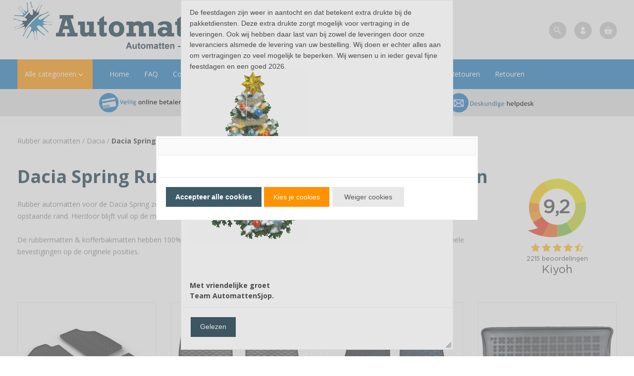

--- FILE ---
content_type: text/html; charset=UTF-8
request_url: https://www.automattensjop.nl/Dacia-Spring-rubber
body_size: 106744
content:
<!DOCTYPE html>
<html xmlns="http://www.w3.org/1999/xhtml" xml:lang="nl" lang="nl">
	<head itemscope itemtype="http://schema.org/WebSite">        
				<link rel="preload" as="style" onload="this.onload=null;this.rel='stylesheet'" href="//fonts.googleapis.com/icon?display=swap&family=Material+Icons" />

							<link rel="preload" as="style" onload="this.onload=null;this.rel='stylesheet'" href="https://fonts.googleapis.com/css?display=swap&family=Open+Sans:400,700" />
		
				<!--[if lt IE 9]>
		<link rel="preload" as="style" onload="this.onload=null;this.rel='stylesheet'" href="/Files/10/164000/164394/Protom/3041163/Media/ie8.css" />
		<![endif]-->



		<script>var searchUrl = "window.location='https://www.automattensjop.nl/website/index.php?Show=Search&KeyWord=' + encodeURIComponent($('#HiddenSearchField').val());";</script>
		<!--
  (c) CCV Shop - www.ccvshop.nl
  Generated: 22-12-2025 @ 17:40:54
  Theme: Protom
  Node: web23
-->

<meta http-equiv="Content-Type" content="text/html; charset=UTF-8" /><meta http-equiv="X-UA-Compatible" content="IE=edge" /><meta name="viewport" content="width=device-width, initial-scale=1"><meta name="csrf-token" content="f5c553242e35dd6d14ebe73726f1c2e8bc46af65740e9fa3bdbb0af7fc06eaca"><link rel="canonical" href="https://www.automattensjop.nl/Dacia-Spring-rubber" /><title itemprop="name">Dacia Spring | 2021-heden - AutomattenSjop</title><link rel="shortcut icon" href="https://www.automattensjop.nl/Files/10/164000/164394/FavIcon/Oq23BO07x412S0z58406623yQ3TK1z59.ico" type="image/x-icon" /><script type="text/javascript">var Logger=function(){var n=null,o={enable:function(){null!=n&&(window.console.debug=n)},disable:function(){n=console.debug,window.console.debug=function(){}}};return o}();Logger.disable();</script><!-- Framework js and css --><!-- LoadInlineJS: Plugins/Cookie/Cookie.js -->
<script>/** Node: web25 Source file: Plugins/Cookie/Cookie.js */

const Cookiepolice={preferences:[],type:{functional:'functional',statistic:'statistic',marketing:'marketing',},getPreferences:function(){return this.preferences},isAllowed:function(type){return this.getPreferences().includes(type)},init:function(preferences,whitelist){if(typeof document==='undefined'){return}
this.preferences=preferences;console.debug('👮 Cookiepolice init  ');console.debug('Cookie preferences: '+preferences);let cookieDesc=Object.getOwnPropertyDescriptor(Document.prototype,'cookie')||Object.getOwnPropertyDescriptor(HTMLDocument.prototype,'cookie')||Object.getOwnPropertyDescriptor(Document,'cookie');if(cookieDesc&&cookieDesc.configurable){Object.defineProperty(document,'cookie',{configurable:!0,get:function(){return cookieDesc.get.call(document)},set:function(val){try{const arguments=val?val.split(';'):[];let stringifiedAttributes='';let type=Cookiepolice.type.marketing;let expires=today=new Date();let name='';for(let i=0;i<arguments.length;i++){const parts=arguments[i].split('=');if(i==0){name=parts[0].trim()}
if(parts[0].trim()==='expires'){expires=new Date(parts[1])}
if(parts[0].trim()==='type'){type=parts[1]}else if(parts[0].trim()!=''){let value='';if(typeof parts[1]!=='undefined'){value=parts[1]}
stringifiedAttributes+=parts[0].trim()+'='+value+'; '}}
if(whitelist.includes(name)||preferences.includes(type)||expires.setHours(0,0,0,0)<today.setHours(0,0,0,0)){console.debug('Cookie allowed  :'+stringifiedAttributes);cookieDesc.set.call(document,val);return}
console.debug('Cookie blocked : '+type+' : '+stringifiedAttributes)}catch(e){console.debug(e)}}})}}};const Cookie={set:function(name,value,attributes){if(typeof document==='undefined'){return}
try{if(typeof attributes.expires==='number'){attributes.expires=new Date(Date.now()+attributes.expires*864e5)}
if(attributes.expires){attributes.expires=attributes.expires.toUTCString()}
name=encodeURIComponent(name).replace(/%(2[346B]|5E|60|7C)/g,decodeURIComponent).replace(/[()]/g,escape);value=encodeURIComponent(value).replace(/%(2[346BF]|3[AC-F]|40|5[BDE]|60|7[BCD])/g,decodeURIComponent)}catch(e){return''}
let stringifiedAttributes='';for(let attributeName in attributes){if(!attributes[attributeName]){continue}
stringifiedAttributes+='; '+attributeName;if(attributes[attributeName]===!0){continue}
stringifiedAttributes+='='+attributes[attributeName].split(';')[0]}
return(document.cookie=name+'='+value+stringifiedAttributes)},remove:function(name){this.set(name,'',{expires:-1})},get:function(name){if(typeof document==='undefined'||(arguments.length&&!name)){return}
const cookies=document.cookie?document.cookie.split('; '):[];const jar={};for(let i=0;i<cookies.length;i++){const parts=cookies[i].split('=');let value=parts.slice(1).join('=');try{const found=decodeURIComponent(parts[0]);if(value[0]==='"'){value=value.slice(1,-1)}
jar[found]=value.replace(/(%[\dA-F]{2})+/gi,decodeURIComponent);if(name===found){break}}catch(e){}}
return name?jar[name]:jar},}</script><!-- LoadInlineJS: /Plugins/jQuery/js/jquery-1.9.1.min.js -->
<script>/*! jQuery v1.9.1 | (c) 2005, 2012 jQuery Foundation, Inc. | jquery.org/license
//@ sourceMappingURL=jquery.min.map
*/(function(e,t){var n,r,i=typeof t,o=e.document,a=e.location,s=e.jQuery,u=e.$,l={},c=[],p="1.9.1",f=c.concat,d=c.push,h=c.slice,g=c.indexOf,m=l.toString,y=l.hasOwnProperty,v=p.trim,b=function(e,t){return new b.fn.init(e,t,r)},x=/[+-]?(?:\d*\.|)\d+(?:[eE][+-]?\d+|)/.source,w=/\S+/g,T=/^[\s\uFEFF\xA0]+|[\s\uFEFF\xA0]+$/g,N=/^(?:(<[\w\W]+>)[^>]*|#([\w-]*))$/,C=/^<(\w+)\s*\/?>(?:<\/\1>|)$/,k=/^[\],:{}\s]*$/,E=/(?:^|:|,)(?:\s*\[)+/g,S=/\\(?:["\\\/bfnrt]|u[\da-fA-F]{4})/g,A=/"[^"\\\r\n]*"|true|false|null|-?(?:\d+\.|)\d+(?:[eE][+-]?\d+|)/g,j=/^-ms-/,D=/-([\da-z])/gi,L=function(e,t){return t.toUpperCase()},H=function(e){(o.addEventListener||"load"===e.type||"complete"===o.readyState)&&(q(),b.ready())},q=function(){o.addEventListener?(o.removeEventListener("DOMContentLoaded",H,!1),e.removeEventListener("load",H,!1)):(o.detachEvent("onreadystatechange",H),e.detachEvent("onload",H))};b.fn=b.prototype={jquery:p,constructor:b,init:function(e,n,r){var i,a;if(!e)return this;if("string"==typeof e){if(i="<"===e.charAt(0)&&">"===e.charAt(e.length-1)&&e.length>=3?[null,e,null]:N.exec(e),!i||!i[1]&&n)return!n||n.jquery?(n||r).find(e):this.constructor(n).find(e);if(i[1]){if(n=n instanceof b?n[0]:n,b.merge(this,b.parseHTML(i[1],n&&n.nodeType?n.ownerDocument||n:o,!0)),C.test(i[1])&&b.isPlainObject(n))for(i in n)b.isFunction(this[i])?this[i](n[i]):this.attr(i,n[i]);return this}if(a=o.getElementById(i[2]),a&&a.parentNode){if(a.id!==i[2])return r.find(e);this.length=1,this[0]=a}return this.context=o,this.selector=e,this}return e.nodeType?(this.context=this[0]=e,this.length=1,this):b.isFunction(e)?r.ready(e):(e.selector!==t&&(this.selector=e.selector,this.context=e.context),b.makeArray(e,this))},selector:"",length:0,size:function(){return this.length},toArray:function(){return h.call(this)},get:function(e){return null==e?this.toArray():0>e?this[this.length+e]:this[e]},pushStack:function(e){var t=b.merge(this.constructor(),e);return t.prevObject=this,t.context=this.context,t},each:function(e,t){return b.each(this,e,t)},ready:function(e){return b.ready.promise().done(e),this},slice:function(){return this.pushStack(h.apply(this,arguments))},first:function(){return this.eq(0)},last:function(){return this.eq(-1)},eq:function(e){var t=this.length,n=+e+(0>e?t:0);return this.pushStack(n>=0&&t>n?[this[n]]:[])},map:function(e){return this.pushStack(b.map(this,function(t,n){return e.call(t,n,t)}))},end:function(){return this.prevObject||this.constructor(null)},push:d,sort:[].sort,splice:[].splice},b.fn.init.prototype=b.fn,b.extend=b.fn.extend=function(){var e,n,r,i,o,a,s=arguments[0]||{},u=1,l=arguments.length,c=!1;for("boolean"==typeof s&&(c=s,s=arguments[1]||{},u=2),"object"==typeof s||b.isFunction(s)||(s={}),l===u&&(s=this,--u);l>u;u++)if(null!=(o=arguments[u]))for(i in o)e=s[i],r=o[i],s!==r&&(c&&r&&(b.isPlainObject(r)||(n=b.isArray(r)))?(n?(n=!1,a=e&&b.isArray(e)?e:[]):a=e&&b.isPlainObject(e)?e:{},s[i]=b.extend(c,a,r)):r!==t&&(s[i]=r));return s},b.extend({noConflict:function(t){return e.$===b&&(e.$=u),t&&e.jQuery===b&&(e.jQuery=s),b},isReady:!1,readyWait:1,holdReady:function(e){e?b.readyWait++:b.ready(!0)},ready:function(e){if(e===!0?!--b.readyWait:!b.isReady){if(!o.body)return setTimeout(b.ready);b.isReady=!0,e!==!0&&--b.readyWait>0||(n.resolveWith(o,[b]),b.fn.trigger&&b(o).trigger("ready").off("ready"))}},isFunction:function(e){return"function"===b.type(e)},isArray:Array.isArray||function(e){return"array"===b.type(e)},isWindow:function(e){return null!=e&&e==e.window},isNumeric:function(e){return!isNaN(parseFloat(e))&&isFinite(e)},type:function(e){return null==e?e+"":"object"==typeof e||"function"==typeof e?l[m.call(e)]||"object":typeof e},isPlainObject:function(e){if(!e||"object"!==b.type(e)||e.nodeType||b.isWindow(e))return!1;try{if(e.constructor&&!y.call(e,"constructor")&&!y.call(e.constructor.prototype,"isPrototypeOf"))return!1}catch(n){return!1}var r;for(r in e);return r===t||y.call(e,r)},isEmptyObject:function(e){var t;for(t in e)return!1;return!0},error:function(e){throw Error(e)},parseHTML:function(e,t,n){if(!e||"string"!=typeof e)return null;"boolean"==typeof t&&(n=t,t=!1),t=t||o;var r=C.exec(e),i=!n&&[];return r?[t.createElement(r[1])]:(r=b.buildFragment([e],t,i),i&&b(i).remove(),b.merge([],r.childNodes))},parseJSON:function(n){return e.JSON&&e.JSON.parse?e.JSON.parse(n):null===n?n:"string"==typeof n&&(n=b.trim(n),n&&k.test(n.replace(S,"@").replace(A,"]").replace(E,"")))?Function("return "+n)():(b.error("Invalid JSON: "+n),t)},parseXML:function(n){var r,i;if(!n||"string"!=typeof n)return null;try{e.DOMParser?(i=new DOMParser,r=i.parseFromString(n,"text/xml")):(r=new ActiveXObject("Microsoft.XMLDOM"),r.async="false",r.loadXML(n))}catch(o){r=t}return r&&r.documentElement&&!r.getElementsByTagName("parsererror").length||b.error("Invalid XML: "+n),r},noop:function(){},globalEval:function(t){t&&b.trim(t)&&(e.execScript||function(t){e.eval.call(e,t)})(t)},camelCase:function(e){return e.replace(j,"ms-").replace(D,L)},nodeName:function(e,t){return e.nodeName&&e.nodeName.toLowerCase()===t.toLowerCase()},each:function(e,t,n){var r,i=0,o=e.length,a=M(e);if(n){if(a){for(;o>i;i++)if(r=t.apply(e[i],n),r===!1)break}else for(i in e)if(r=t.apply(e[i],n),r===!1)break}else if(a){for(;o>i;i++)if(r=t.call(e[i],i,e[i]),r===!1)break}else for(i in e)if(r=t.call(e[i],i,e[i]),r===!1)break;return e},trim:v&&!v.call("\ufeff\u00a0")?function(e){return null==e?"":v.call(e)}:function(e){return null==e?"":(e+"").replace(T,"")},makeArray:function(e,t){var n=t||[];return null!=e&&(M(Object(e))?b.merge(n,"string"==typeof e?[e]:e):d.call(n,e)),n},inArray:function(e,t,n){var r;if(t){if(g)return g.call(t,e,n);for(r=t.length,n=n?0>n?Math.max(0,r+n):n:0;r>n;n++)if(n in t&&t[n]===e)return n}return-1},merge:function(e,n){var r=n.length,i=e.length,o=0;if("number"==typeof r)for(;r>o;o++)e[i++]=n[o];else while(n[o]!==t)e[i++]=n[o++];return e.length=i,e},grep:function(e,t,n){var r,i=[],o=0,a=e.length;for(n=!!n;a>o;o++)r=!!t(e[o],o),n!==r&&i.push(e[o]);return i},map:function(e,t,n){var r,i=0,o=e.length,a=M(e),s=[];if(a)for(;o>i;i++)r=t(e[i],i,n),null!=r&&(s[s.length]=r);else for(i in e)r=t(e[i],i,n),null!=r&&(s[s.length]=r);return f.apply([],s)},guid:1,proxy:function(e,n){var r,i,o;return"string"==typeof n&&(o=e[n],n=e,e=o),b.isFunction(e)?(r=h.call(arguments,2),i=function(){return e.apply(n||this,r.concat(h.call(arguments)))},i.guid=e.guid=e.guid||b.guid++,i):t},access:function(e,n,r,i,o,a,s){var u=0,l=e.length,c=null==r;if("object"===b.type(r)){o=!0;for(u in r)b.access(e,n,u,r[u],!0,a,s)}else if(i!==t&&(o=!0,b.isFunction(i)||(s=!0),c&&(s?(n.call(e,i),n=null):(c=n,n=function(e,t,n){return c.call(b(e),n)})),n))for(;l>u;u++)n(e[u],r,s?i:i.call(e[u],u,n(e[u],r)));return o?e:c?n.call(e):l?n(e[0],r):a},now:function(){return(new Date).getTime()}}),b.ready.promise=function(t){if(!n)if(n=b.Deferred(),"complete"===o.readyState)setTimeout(b.ready);else if(o.addEventListener)o.addEventListener("DOMContentLoaded",H,!1),e.addEventListener("load",H,!1);else{o.attachEvent("onreadystatechange",H),e.attachEvent("onload",H);var r=!1;try{r=null==e.frameElement&&o.documentElement}catch(i){}r&&r.doScroll&&function a(){if(!b.isReady){try{r.doScroll("left")}catch(e){return setTimeout(a,50)}q(),b.ready()}}()}return n.promise(t)},b.each("Boolean Number String Function Array Date RegExp Object Error".split(" "),function(e,t){l["[object "+t+"]"]=t.toLowerCase()});function M(e){var t=e.length,n=b.type(e);return b.isWindow(e)?!1:1===e.nodeType&&t?!0:"array"===n||"function"!==n&&(0===t||"number"==typeof t&&t>0&&t-1 in e)}r=b(o);var _={};function F(e){var t=_[e]={};return b.each(e.match(w)||[],function(e,n){t[n]=!0}),t}b.Callbacks=function(e){e="string"==typeof e?_[e]||F(e):b.extend({},e);var n,r,i,o,a,s,u=[],l=!e.once&&[],c=function(t){for(r=e.memory&&t,i=!0,a=s||0,s=0,o=u.length,n=!0;u&&o>a;a++)if(u[a].apply(t[0],t[1])===!1&&e.stopOnFalse){r=!1;break}n=!1,u&&(l?l.length&&c(l.shift()):r?u=[]:p.disable())},p={add:function(){if(u){var t=u.length;(function i(t){b.each(t,function(t,n){var r=b.type(n);"function"===r?e.unique&&p.has(n)||u.push(n):n&&n.length&&"string"!==r&&i(n)})})(arguments),n?o=u.length:r&&(s=t,c(r))}return this},remove:function(){return u&&b.each(arguments,function(e,t){var r;while((r=b.inArray(t,u,r))>-1)u.splice(r,1),n&&(o>=r&&o--,a>=r&&a--)}),this},has:function(e){return e?b.inArray(e,u)>-1:!(!u||!u.length)},empty:function(){return u=[],this},disable:function(){return u=l=r=t,this},disabled:function(){return!u},lock:function(){return l=t,r||p.disable(),this},locked:function(){return!l},fireWith:function(e,t){return t=t||[],t=[e,t.slice?t.slice():t],!u||i&&!l||(n?l.push(t):c(t)),this},fire:function(){return p.fireWith(this,arguments),this},fired:function(){return!!i}};return p},b.extend({Deferred:function(e){var t=[["resolve","done",b.Callbacks("once memory"),"resolved"],["reject","fail",b.Callbacks("once memory"),"rejected"],["notify","progress",b.Callbacks("memory")]],n="pending",r={state:function(){return n},always:function(){return i.done(arguments).fail(arguments),this},then:function(){var e=arguments;return b.Deferred(function(n){b.each(t,function(t,o){var a=o[0],s=b.isFunction(e[t])&&e[t];i[o[1]](function(){var e=s&&s.apply(this,arguments);e&&b.isFunction(e.promise)?e.promise().done(n.resolve).fail(n.reject).progress(n.notify):n[a+"With"](this===r?n.promise():this,s?[e]:arguments)})}),e=null}).promise()},promise:function(e){return null!=e?b.extend(e,r):r}},i={};return r.pipe=r.then,b.each(t,function(e,o){var a=o[2],s=o[3];r[o[1]]=a.add,s&&a.add(function(){n=s},t[1^e][2].disable,t[2][2].lock),i[o[0]]=function(){return i[o[0]+"With"](this===i?r:this,arguments),this},i[o[0]+"With"]=a.fireWith}),r.promise(i),e&&e.call(i,i),i},when:function(e){var t=0,n=h.call(arguments),r=n.length,i=1!==r||e&&b.isFunction(e.promise)?r:0,o=1===i?e:b.Deferred(),a=function(e,t,n){return function(r){t[e]=this,n[e]=arguments.length>1?h.call(arguments):r,n===s?o.notifyWith(t,n):--i||o.resolveWith(t,n)}},s,u,l;if(r>1)for(s=Array(r),u=Array(r),l=Array(r);r>t;t++)n[t]&&b.isFunction(n[t].promise)?n[t].promise().done(a(t,l,n)).fail(o.reject).progress(a(t,u,s)):--i;return i||o.resolveWith(l,n),o.promise()}}),b.support=function(){var t,n,r,a,s,u,l,c,p,f,d=o.createElement("div");if(d.setAttribute("className","t"),d.innerHTML="  <link/><table></table><a href='/a'>a</a><input type='checkbox'/>",n=d.getElementsByTagName("*"),r=d.getElementsByTagName("a")[0],!n||!r||!n.length)return{};s=o.createElement("select"),l=s.appendChild(o.createElement("option")),a=d.getElementsByTagName("input")[0],r.style.cssText="top:1px;float:left;opacity:.5",t={getSetAttribute:"t"!==d.className,leadingWhitespace:3===d.firstChild.nodeType,tbody:!d.getElementsByTagName("tbody").length,htmlSerialize:!!d.getElementsByTagName("link").length,style:/top/.test(r.getAttribute("style")),hrefNormalized:"/a"===r.getAttribute("href"),opacity:/^0.5/.test(r.style.opacity),cssFloat:!!r.style.cssFloat,checkOn:!!a.value,optSelected:l.selected,enctype:!!o.createElement("form").enctype,html5Clone:"<:nav></:nav>"!==o.createElement("nav").cloneNode(!0).outerHTML,boxModel:"CSS1Compat"===o.compatMode,deleteExpando:!0,noCloneEvent:!0,inlineBlockNeedsLayout:!1,shrinkWrapBlocks:!1,reliableMarginRight:!0,boxSizingReliable:!0,pixelPosition:!1},a.checked=!0,t.noCloneChecked=a.cloneNode(!0).checked,s.disabled=!0,t.optDisabled=!l.disabled;try{delete d.test}catch(h){t.deleteExpando=!1}a=o.createElement("input"),a.setAttribute("value",""),t.input=""===a.getAttribute("value"),a.value="t",a.setAttribute("type","radio"),t.radioValue="t"===a.value,a.setAttribute("checked","t"),a.setAttribute("name","t"),u=o.createDocumentFragment(),u.appendChild(a),t.appendChecked=a.checked,t.checkClone=u.cloneNode(!0).cloneNode(!0).lastChild.checked,d.attachEvent&&(d.attachEvent("onclick",function(){t.noCloneEvent=!1}),d.cloneNode(!0).click());for(f in{submit:!0,change:!0,focusin:!0})d.setAttribute(c="on"+f,"t"),t[f+"Bubbles"]=c in e||d.attributes[c].expando===!1;return d.style.backgroundClip="content-box",d.cloneNode(!0).style.backgroundClip="",t.clearCloneStyle="content-box"===d.style.backgroundClip,b(function(){var n,r,a,s="padding:0;margin:0;border:0;display:block;box-sizing:content-box;-moz-box-sizing:content-box;-webkit-box-sizing:content-box;",u=o.getElementsByTagName("body")[0];u&&(n=o.createElement("div"),n.style.cssText="border:0;width:0;height:0;position:absolute;top:0;left:-9999px;margin-top:1px",u.appendChild(n).appendChild(d),d.innerHTML="<table><tr><td></td><td>t</td></tr></table>",a=d.getElementsByTagName("td"),a[0].style.cssText="padding:0;margin:0;border:0;display:none",p=0===a[0].offsetHeight,a[0].style.display="",a[1].style.display="none",t.reliableHiddenOffsets=p&&0===a[0].offsetHeight,d.innerHTML="",d.style.cssText="box-sizing:border-box;-moz-box-sizing:border-box;-webkit-box-sizing:border-box;padding:1px;border:1px;display:block;width:4px;margin-top:1%;position:absolute;top:1%;",t.boxSizing=4===d.offsetWidth,t.doesNotIncludeMarginInBodyOffset=1!==u.offsetTop,e.getComputedStyle&&(t.pixelPosition="1%"!==(e.getComputedStyle(d,null)||{}).top,t.boxSizingReliable="4px"===(e.getComputedStyle(d,null)||{width:"4px"}).width,r=d.appendChild(o.createElement("div")),r.style.cssText=d.style.cssText=s,r.style.marginRight=r.style.width="0",d.style.width="1px",t.reliableMarginRight=!parseFloat((e.getComputedStyle(r,null)||{}).marginRight)),typeof d.style.zoom!==i&&(d.innerHTML="",d.style.cssText=s+"width:1px;padding:1px;display:inline;zoom:1",t.inlineBlockNeedsLayout=3===d.offsetWidth,d.style.display="block",d.innerHTML="<div></div>",d.firstChild.style.width="5px",t.shrinkWrapBlocks=3!==d.offsetWidth,t.inlineBlockNeedsLayout&&(u.style.zoom=1)),u.removeChild(n),n=d=a=r=null)}),n=s=u=l=r=a=null,t}();var O=/(?:\{[\s\S]*\}|\[[\s\S]*\])$/,B=/([A-Z])/g;function P(e,n,r,i){if(b.acceptData(e)){var o,a,s=b.expando,u="string"==typeof n,l=e.nodeType,p=l?b.cache:e,f=l?e[s]:e[s]&&s;if(f&&p[f]&&(i||p[f].data)||!u||r!==t)return f||(l?e[s]=f=c.pop()||b.guid++:f=s),p[f]||(p[f]={},l||(p[f].toJSON=b.noop)),("object"==typeof n||"function"==typeof n)&&(i?p[f]=b.extend(p[f],n):p[f].data=b.extend(p[f].data,n)),o=p[f],i||(o.data||(o.data={}),o=o.data),r!==t&&(o[b.camelCase(n)]=r),u?(a=o[n],null==a&&(a=o[b.camelCase(n)])):a=o,a}}function R(e,t,n){if(b.acceptData(e)){var r,i,o,a=e.nodeType,s=a?b.cache:e,u=a?e[b.expando]:b.expando;if(s[u]){if(t&&(o=n?s[u]:s[u].data)){b.isArray(t)?t=t.concat(b.map(t,b.camelCase)):t in o?t=[t]:(t=b.camelCase(t),t=t in o?[t]:t.split(" "));for(r=0,i=t.length;i>r;r++)delete o[t[r]];if(!(n?$:b.isEmptyObject)(o))return}(n||(delete s[u].data,$(s[u])))&&(a?b.cleanData([e],!0):b.support.deleteExpando||s!=s.window?delete s[u]:s[u]=null)}}}b.extend({cache:{},expando:"jQuery"+(p+Math.random()).replace(/\D/g,""),noData:{embed:!0,object:"clsid:D27CDB6E-AE6D-11cf-96B8-444553540000",applet:!0},hasData:function(e){return e=e.nodeType?b.cache[e[b.expando]]:e[b.expando],!!e&&!$(e)},data:function(e,t,n){return P(e,t,n)},removeData:function(e,t){return R(e,t)},_data:function(e,t,n){return P(e,t,n,!0)},_removeData:function(e,t){return R(e,t,!0)},acceptData:function(e){if(e.nodeType&&1!==e.nodeType&&9!==e.nodeType)return!1;var t=e.nodeName&&b.noData[e.nodeName.toLowerCase()];return!t||t!==!0&&e.getAttribute("classid")===t}}),b.fn.extend({data:function(e,n){var r,i,o=this[0],a=0,s=null;if(e===t){if(this.length&&(s=b.data(o),1===o.nodeType&&!b._data(o,"parsedAttrs"))){for(r=o.attributes;r.length>a;a++)i=r[a].name,i.indexOf("data-")||(i=b.camelCase(i.slice(5)),W(o,i,s[i]));b._data(o,"parsedAttrs",!0)}return s}return"object"==typeof e?this.each(function(){b.data(this,e)}):b.access(this,function(n){return n===t?o?W(o,e,b.data(o,e)):null:(this.each(function(){b.data(this,e,n)}),t)},null,n,arguments.length>1,null,!0)},removeData:function(e){return this.each(function(){b.removeData(this,e)})}});function W(e,n,r){if(r===t&&1===e.nodeType){var i="data-"+n.replace(B,"-$1").toLowerCase();if(r=e.getAttribute(i),"string"==typeof r){try{r="true"===r?!0:"false"===r?!1:"null"===r?null:+r+""===r?+r:O.test(r)?b.parseJSON(r):r}catch(o){}b.data(e,n,r)}else r=t}return r}function $(e){var t;for(t in e)if(("data"!==t||!b.isEmptyObject(e[t]))&&"toJSON"!==t)return!1;return!0}b.extend({queue:function(e,n,r){var i;return e?(n=(n||"fx")+"queue",i=b._data(e,n),r&&(!i||b.isArray(r)?i=b._data(e,n,b.makeArray(r)):i.push(r)),i||[]):t},dequeue:function(e,t){t=t||"fx";var n=b.queue(e,t),r=n.length,i=n.shift(),o=b._queueHooks(e,t),a=function(){b.dequeue(e,t)};"inprogress"===i&&(i=n.shift(),r--),o.cur=i,i&&("fx"===t&&n.unshift("inprogress"),delete o.stop,i.call(e,a,o)),!r&&o&&o.empty.fire()},_queueHooks:function(e,t){var n=t+"queueHooks";return b._data(e,n)||b._data(e,n,{empty:b.Callbacks("once memory").add(function(){b._removeData(e,t+"queue"),b._removeData(e,n)})})}}),b.fn.extend({queue:function(e,n){var r=2;return"string"!=typeof e&&(n=e,e="fx",r--),r>arguments.length?b.queue(this[0],e):n===t?this:this.each(function(){var t=b.queue(this,e,n);b._queueHooks(this,e),"fx"===e&&"inprogress"!==t[0]&&b.dequeue(this,e)})},dequeue:function(e){return this.each(function(){b.dequeue(this,e)})},delay:function(e,t){return e=b.fx?b.fx.speeds[e]||e:e,t=t||"fx",this.queue(t,function(t,n){var r=setTimeout(t,e);n.stop=function(){clearTimeout(r)}})},clearQueue:function(e){return this.queue(e||"fx",[])},promise:function(e,n){var r,i=1,o=b.Deferred(),a=this,s=this.length,u=function(){--i||o.resolveWith(a,[a])};"string"!=typeof e&&(n=e,e=t),e=e||"fx";while(s--)r=b._data(a[s],e+"queueHooks"),r&&r.empty&&(i++,r.empty.add(u));return u(),o.promise(n)}});var I,z,X=/[\t\r\n]/g,U=/\r/g,V=/^(?:input|select|textarea|button|object)$/i,Y=/^(?:a|area)$/i,J=/^(?:checked|selected|autofocus|autoplay|async|controls|defer|disabled|hidden|loop|multiple|open|readonly|required|scoped)$/i,G=/^(?:checked|selected)$/i,Q=b.support.getSetAttribute,K=b.support.input;b.fn.extend({attr:function(e,t){return b.access(this,b.attr,e,t,arguments.length>1)},removeAttr:function(e){return this.each(function(){b.removeAttr(this,e)})},prop:function(e,t){return b.access(this,b.prop,e,t,arguments.length>1)},removeProp:function(e){return e=b.propFix[e]||e,this.each(function(){try{this[e]=t,delete this[e]}catch(n){}})},addClass:function(e){var t,n,r,i,o,a=0,s=this.length,u="string"==typeof e&&e;if(b.isFunction(e))return this.each(function(t){b(this).addClass(e.call(this,t,this.className))});if(u)for(t=(e||"").match(w)||[];s>a;a++)if(n=this[a],r=1===n.nodeType&&(n.className?(" "+n.className+" ").replace(X," "):" ")){o=0;while(i=t[o++])0>r.indexOf(" "+i+" ")&&(r+=i+" ");n.className=b.trim(r)}return this},removeClass:function(e){var t,n,r,i,o,a=0,s=this.length,u=0===arguments.length||"string"==typeof e&&e;if(b.isFunction(e))return this.each(function(t){b(this).removeClass(e.call(this,t,this.className))});if(u)for(t=(e||"").match(w)||[];s>a;a++)if(n=this[a],r=1===n.nodeType&&(n.className?(" "+n.className+" ").replace(X," "):"")){o=0;while(i=t[o++])while(r.indexOf(" "+i+" ")>=0)r=r.replace(" "+i+" "," ");n.className=e?b.trim(r):""}return this},toggleClass:function(e,t){var n=typeof e,r="boolean"==typeof t;return b.isFunction(e)?this.each(function(n){b(this).toggleClass(e.call(this,n,this.className,t),t)}):this.each(function(){if("string"===n){var o,a=0,s=b(this),u=t,l=e.match(w)||[];while(o=l[a++])u=r?u:!s.hasClass(o),s[u?"addClass":"removeClass"](o)}else(n===i||"boolean"===n)&&(this.className&&b._data(this,"__className__",this.className),this.className=this.className||e===!1?"":b._data(this,"__className__")||"")})},hasClass:function(e){var t=" "+e+" ",n=0,r=this.length;for(;r>n;n++)if(1===this[n].nodeType&&(" "+this[n].className+" ").replace(X," ").indexOf(t)>=0)return!0;return!1},val:function(e){var n,r,i,o=this[0];{if(arguments.length)return i=b.isFunction(e),this.each(function(n){var o,a=b(this);1===this.nodeType&&(o=i?e.call(this,n,a.val()):e,null==o?o="":"number"==typeof o?o+="":b.isArray(o)&&(o=b.map(o,function(e){return null==e?"":e+""})),r=b.valHooks[this.type]||b.valHooks[this.nodeName.toLowerCase()],r&&"set"in r&&r.set(this,o,"value")!==t||(this.value=o))});if(o)return r=b.valHooks[o.type]||b.valHooks[o.nodeName.toLowerCase()],r&&"get"in r&&(n=r.get(o,"value"))!==t?n:(n=o.value,"string"==typeof n?n.replace(U,""):null==n?"":n)}}}),b.extend({valHooks:{option:{get:function(e){var t=e.attributes.value;return!t||t.specified?e.value:e.text}},select:{get:function(e){var t,n,r=e.options,i=e.selectedIndex,o="select-one"===e.type||0>i,a=o?null:[],s=o?i+1:r.length,u=0>i?s:o?i:0;for(;s>u;u++)if(n=r[u],!(!n.selected&&u!==i||(b.support.optDisabled?n.disabled:null!==n.getAttribute("disabled"))||n.parentNode.disabled&&b.nodeName(n.parentNode,"optgroup"))){if(t=b(n).val(),o)return t;a.push(t)}return a},set:function(e,t){var n=b.makeArray(t);return b(e).find("option").each(function(){this.selected=b.inArray(b(this).val(),n)>=0}),n.length||(e.selectedIndex=-1),n}}},attr:function(e,n,r){var o,a,s,u=e.nodeType;if(e&&3!==u&&8!==u&&2!==u)return typeof e.getAttribute===i?b.prop(e,n,r):(a=1!==u||!b.isXMLDoc(e),a&&(n=n.toLowerCase(),o=b.attrHooks[n]||(J.test(n)?z:I)),r===t?o&&a&&"get"in o&&null!==(s=o.get(e,n))?s:(typeof e.getAttribute!==i&&(s=e.getAttribute(n)),null==s?t:s):null!==r?o&&a&&"set"in o&&(s=o.set(e,r,n))!==t?s:(e.setAttribute(n,r+""),r):(b.removeAttr(e,n),t))},removeAttr:function(e,t){var n,r,i=0,o=t&&t.match(w);if(o&&1===e.nodeType)while(n=o[i++])r=b.propFix[n]||n,J.test(n)?!Q&&G.test(n)?e[b.camelCase("default-"+n)]=e[r]=!1:e[r]=!1:b.attr(e,n,""),e.removeAttribute(Q?n:r)},attrHooks:{type:{set:function(e,t){if(!b.support.radioValue&&"radio"===t&&b.nodeName(e,"input")){var n=e.value;return e.setAttribute("type",t),n&&(e.value=n),t}}}},propFix:{tabindex:"tabIndex",readonly:"readOnly","for":"htmlFor","class":"className",maxlength:"maxLength",cellspacing:"cellSpacing",cellpadding:"cellPadding",rowspan:"rowSpan",colspan:"colSpan",usemap:"useMap",frameborder:"frameBorder",contenteditable:"contentEditable"},prop:function(e,n,r){var i,o,a,s=e.nodeType;if(e&&3!==s&&8!==s&&2!==s)return a=1!==s||!b.isXMLDoc(e),a&&(n=b.propFix[n]||n,o=b.propHooks[n]),r!==t?o&&"set"in o&&(i=o.set(e,r,n))!==t?i:e[n]=r:o&&"get"in o&&null!==(i=o.get(e,n))?i:e[n]},propHooks:{tabIndex:{get:function(e){var n=e.getAttributeNode("tabindex");return n&&n.specified?parseInt(n.value,10):V.test(e.nodeName)||Y.test(e.nodeName)&&e.href?0:t}}}}),z={get:function(e,n){var r=b.prop(e,n),i="boolean"==typeof r&&e.getAttribute(n),o="boolean"==typeof r?K&&Q?null!=i:G.test(n)?e[b.camelCase("default-"+n)]:!!i:e.getAttributeNode(n);return o&&o.value!==!1?n.toLowerCase():t},set:function(e,t,n){return t===!1?b.removeAttr(e,n):K&&Q||!G.test(n)?e.setAttribute(!Q&&b.propFix[n]||n,n):e[b.camelCase("default-"+n)]=e[n]=!0,n}},K&&Q||(b.attrHooks.value={get:function(e,n){var r=e.getAttributeNode(n);return b.nodeName(e,"input")?e.defaultValue:r&&r.specified?r.value:t},set:function(e,n,r){return b.nodeName(e,"input")?(e.defaultValue=n,t):I&&I.set(e,n,r)}}),Q||(I=b.valHooks.button={get:function(e,n){var r=e.getAttributeNode(n);return r&&("id"===n||"name"===n||"coords"===n?""!==r.value:r.specified)?r.value:t},set:function(e,n,r){var i=e.getAttributeNode(r);return i||e.setAttributeNode(i=e.ownerDocument.createAttribute(r)),i.value=n+="","value"===r||n===e.getAttribute(r)?n:t}},b.attrHooks.contenteditable={get:I.get,set:function(e,t,n){I.set(e,""===t?!1:t,n)}},b.each(["width","height"],function(e,n){b.attrHooks[n]=b.extend(b.attrHooks[n],{set:function(e,r){return""===r?(e.setAttribute(n,"auto"),r):t}})})),b.support.hrefNormalized||(b.each(["href","src","width","height"],function(e,n){b.attrHooks[n]=b.extend(b.attrHooks[n],{get:function(e){var r=e.getAttribute(n,2);return null==r?t:r}})}),b.each(["href","src"],function(e,t){b.propHooks[t]={get:function(e){return e.getAttribute(t,4)}}})),b.support.style||(b.attrHooks.style={get:function(e){return e.style.cssText||t},set:function(e,t){return e.style.cssText=t+""}}),b.support.optSelected||(b.propHooks.selected=b.extend(b.propHooks.selected,{get:function(e){var t=e.parentNode;return t&&(t.selectedIndex,t.parentNode&&t.parentNode.selectedIndex),null}})),b.support.enctype||(b.propFix.enctype="encoding"),b.support.checkOn||b.each(["radio","checkbox"],function(){b.valHooks[this]={get:function(e){return null===e.getAttribute("value")?"on":e.value}}}),b.each(["radio","checkbox"],function(){b.valHooks[this]=b.extend(b.valHooks[this],{set:function(e,n){return b.isArray(n)?e.checked=b.inArray(b(e).val(),n)>=0:t}})});var Z=/^(?:input|select|textarea)$/i,et=/^key/,tt=/^(?:mouse|contextmenu)|click/,nt=/^(?:focusinfocus|focusoutblur)$/,rt=/^([^.]*)(?:\.(.+)|)$/;function it(){return!0}function ot(){return!1}b.event={global:{},add:function(e,n,r,o,a){var s,u,l,c,p,f,d,h,g,m,y,v=b._data(e);if(v){r.handler&&(c=r,r=c.handler,a=c.selector),r.guid||(r.guid=b.guid++),(u=v.events)||(u=v.events={}),(f=v.handle)||(f=v.handle=function(e){return typeof b===i||e&&b.event.triggered===e.type?t:b.event.dispatch.apply(f.elem,arguments)},f.elem=e),n=(n||"").match(w)||[""],l=n.length;while(l--)s=rt.exec(n[l])||[],g=y=s[1],m=(s[2]||"").split(".").sort(),p=b.event.special[g]||{},g=(a?p.delegateType:p.bindType)||g,p=b.event.special[g]||{},d=b.extend({type:g,origType:y,data:o,handler:r,guid:r.guid,selector:a,needsContext:a&&b.expr.match.needsContext.test(a),namespace:m.join(".")},c),(h=u[g])||(h=u[g]=[],h.delegateCount=0,p.setup&&p.setup.call(e,o,m,f)!==!1||(e.addEventListener?e.addEventListener(g,f,!1):e.attachEvent&&e.attachEvent("on"+g,f))),p.add&&(p.add.call(e,d),d.handler.guid||(d.handler.guid=r.guid)),a?h.splice(h.delegateCount++,0,d):h.push(d),b.event.global[g]=!0;e=null}},remove:function(e,t,n,r,i){var o,a,s,u,l,c,p,f,d,h,g,m=b.hasData(e)&&b._data(e);if(m&&(c=m.events)){t=(t||"").match(w)||[""],l=t.length;while(l--)if(s=rt.exec(t[l])||[],d=g=s[1],h=(s[2]||"").split(".").sort(),d){p=b.event.special[d]||{},d=(r?p.delegateType:p.bindType)||d,f=c[d]||[],s=s[2]&&RegExp("(^|\\.)"+h.join("\\.(?:.*\\.|)")+"(\\.|$)"),u=o=f.length;while(o--)a=f[o],!i&&g!==a.origType||n&&n.guid!==a.guid||s&&!s.test(a.namespace)||r&&r!==a.selector&&("**"!==r||!a.selector)||(f.splice(o,1),a.selector&&f.delegateCount--,p.remove&&p.remove.call(e,a));u&&!f.length&&(p.teardown&&p.teardown.call(e,h,m.handle)!==!1||b.removeEvent(e,d,m.handle),delete c[d])}else for(d in c)b.event.remove(e,d+t[l],n,r,!0);b.isEmptyObject(c)&&(delete m.handle,b._removeData(e,"events"))}},trigger:function(n,r,i,a){var s,u,l,c,p,f,d,h=[i||o],g=y.call(n,"type")?n.type:n,m=y.call(n,"namespace")?n.namespace.split("."):[];if(l=f=i=i||o,3!==i.nodeType&&8!==i.nodeType&&!nt.test(g+b.event.triggered)&&(g.indexOf(".")>=0&&(m=g.split("."),g=m.shift(),m.sort()),u=0>g.indexOf(":")&&"on"+g,n=n[b.expando]?n:new b.Event(g,"object"==typeof n&&n),n.isTrigger=!0,n.namespace=m.join("."),n.namespace_re=n.namespace?RegExp("(^|\\.)"+m.join("\\.(?:.*\\.|)")+"(\\.|$)"):null,n.result=t,n.target||(n.target=i),r=null==r?[n]:b.makeArray(r,[n]),p=b.event.special[g]||{},a||!p.trigger||p.trigger.apply(i,r)!==!1)){if(!a&&!p.noBubble&&!b.isWindow(i)){for(c=p.delegateType||g,nt.test(c+g)||(l=l.parentNode);l;l=l.parentNode)h.push(l),f=l;f===(i.ownerDocument||o)&&h.push(f.defaultView||f.parentWindow||e)}d=0;while((l=h[d++])&&!n.isPropagationStopped())n.type=d>1?c:p.bindType||g,s=(b._data(l,"events")||{})[n.type]&&b._data(l,"handle"),s&&s.apply(l,r),s=u&&l[u],s&&b.acceptData(l)&&s.apply&&s.apply(l,r)===!1&&n.preventDefault();if(n.type=g,!(a||n.isDefaultPrevented()||p._default&&p._default.apply(i.ownerDocument,r)!==!1||"click"===g&&b.nodeName(i,"a")||!b.acceptData(i)||!u||!i[g]||b.isWindow(i))){f=i[u],f&&(i[u]=null),b.event.triggered=g;try{i[g]()}catch(v){}b.event.triggered=t,f&&(i[u]=f)}return n.result}},dispatch:function(e){e=b.event.fix(e);var n,r,i,o,a,s=[],u=h.call(arguments),l=(b._data(this,"events")||{})[e.type]||[],c=b.event.special[e.type]||{};if(u[0]=e,e.delegateTarget=this,!c.preDispatch||c.preDispatch.call(this,e)!==!1){s=b.event.handlers.call(this,e,l),n=0;while((o=s[n++])&&!e.isPropagationStopped()){e.currentTarget=o.elem,a=0;while((i=o.handlers[a++])&&!e.isImmediatePropagationStopped())(!e.namespace_re||e.namespace_re.test(i.namespace))&&(e.handleObj=i,e.data=i.data,r=((b.event.special[i.origType]||{}).handle||i.handler).apply(o.elem,u),r!==t&&(e.result=r)===!1&&(e.preventDefault(),e.stopPropagation()))}return c.postDispatch&&c.postDispatch.call(this,e),e.result}},handlers:function(e,n){var r,i,o,a,s=[],u=n.delegateCount,l=e.target;if(u&&l.nodeType&&(!e.button||"click"!==e.type))for(;l!=this;l=l.parentNode||this)if(1===l.nodeType&&(l.disabled!==!0||"click"!==e.type)){for(o=[],a=0;u>a;a++)i=n[a],r=i.selector+" ",o[r]===t&&(o[r]=i.needsContext?b(r,this).index(l)>=0:b.find(r,this,null,[l]).length),o[r]&&o.push(i);o.length&&s.push({elem:l,handlers:o})}return n.length>u&&s.push({elem:this,handlers:n.slice(u)}),s},fix:function(e){if(e[b.expando])return e;var t,n,r,i=e.type,a=e,s=this.fixHooks[i];s||(this.fixHooks[i]=s=tt.test(i)?this.mouseHooks:et.test(i)?this.keyHooks:{}),r=s.props?this.props.concat(s.props):this.props,e=new b.Event(a),t=r.length;while(t--)n=r[t],e[n]=a[n];return e.target||(e.target=a.srcElement||o),3===e.target.nodeType&&(e.target=e.target.parentNode),e.metaKey=!!e.metaKey,s.filter?s.filter(e,a):e},props:"altKey bubbles cancelable ctrlKey currentTarget eventPhase metaKey relatedTarget shiftKey target timeStamp view which".split(" "),fixHooks:{},keyHooks:{props:"char charCode key keyCode".split(" "),filter:function(e,t){return null==e.which&&(e.which=null!=t.charCode?t.charCode:t.keyCode),e}},mouseHooks:{props:"button buttons clientX clientY fromElement offsetX offsetY pageX pageY screenX screenY toElement".split(" "),filter:function(e,n){var r,i,a,s=n.button,u=n.fromElement;return null==e.pageX&&null!=n.clientX&&(i=e.target.ownerDocument||o,a=i.documentElement,r=i.body,e.pageX=n.clientX+(a&&a.scrollLeft||r&&r.scrollLeft||0)-(a&&a.clientLeft||r&&r.clientLeft||0),e.pageY=n.clientY+(a&&a.scrollTop||r&&r.scrollTop||0)-(a&&a.clientTop||r&&r.clientTop||0)),!e.relatedTarget&&u&&(e.relatedTarget=u===e.target?n.toElement:u),e.which||s===t||(e.which=1&s?1:2&s?3:4&s?2:0),e}},special:{load:{noBubble:!0},click:{trigger:function(){return b.nodeName(this,"input")&&"checkbox"===this.type&&this.click?(this.click(),!1):t}},focus:{trigger:function(){if(this!==o.activeElement&&this.focus)try{return this.focus(),!1}catch(e){}},delegateType:"focusin"},blur:{trigger:function(){return this===o.activeElement&&this.blur?(this.blur(),!1):t},delegateType:"focusout"},beforeunload:{postDispatch:function(e){e.result!==t&&(e.originalEvent.returnValue=e.result)}}},simulate:function(e,t,n,r){var i=b.extend(new b.Event,n,{type:e,isSimulated:!0,originalEvent:{}});r?b.event.trigger(i,null,t):b.event.dispatch.call(t,i),i.isDefaultPrevented()&&n.preventDefault()}},b.removeEvent=o.removeEventListener?function(e,t,n){e.removeEventListener&&e.removeEventListener(t,n,!1)}:function(e,t,n){var r="on"+t;e.detachEvent&&(typeof e[r]===i&&(e[r]=null),e.detachEvent(r,n))},b.Event=function(e,n){return this instanceof b.Event?(e&&e.type?(this.originalEvent=e,this.type=e.type,this.isDefaultPrevented=e.defaultPrevented||e.returnValue===!1||e.getPreventDefault&&e.getPreventDefault()?it:ot):this.type=e,n&&b.extend(this,n),this.timeStamp=e&&e.timeStamp||b.now(),this[b.expando]=!0,t):new b.Event(e,n)},b.Event.prototype={isDefaultPrevented:ot,isPropagationStopped:ot,isImmediatePropagationStopped:ot,preventDefault:function(){var e=this.originalEvent;this.isDefaultPrevented=it,e&&(e.preventDefault?e.preventDefault():e.returnValue=!1)},stopPropagation:function(){var e=this.originalEvent;this.isPropagationStopped=it,e&&(e.stopPropagation&&e.stopPropagation(),e.cancelBubble=!0)},stopImmediatePropagation:function(){this.isImmediatePropagationStopped=it,this.stopPropagation()}},b.each({mouseenter:"mouseover",mouseleave:"mouseout"},function(e,t){b.event.special[e]={delegateType:t,bindType:t,handle:function(e){var n,r=this,i=e.relatedTarget,o=e.handleObj;
return(!i||i!==r&&!b.contains(r,i))&&(e.type=o.origType,n=o.handler.apply(this,arguments),e.type=t),n}}}),b.support.submitBubbles||(b.event.special.submit={setup:function(){return b.nodeName(this,"form")?!1:(b.event.add(this,"click._submit keypress._submit",function(e){var n=e.target,r=b.nodeName(n,"input")||b.nodeName(n,"button")?n.form:t;r&&!b._data(r,"submitBubbles")&&(b.event.add(r,"submit._submit",function(e){e._submit_bubble=!0}),b._data(r,"submitBubbles",!0))}),t)},postDispatch:function(e){e._submit_bubble&&(delete e._submit_bubble,this.parentNode&&!e.isTrigger&&b.event.simulate("submit",this.parentNode,e,!0))},teardown:function(){return b.nodeName(this,"form")?!1:(b.event.remove(this,"._submit"),t)}}),b.support.changeBubbles||(b.event.special.change={setup:function(){return Z.test(this.nodeName)?(("checkbox"===this.type||"radio"===this.type)&&(b.event.add(this,"propertychange._change",function(e){"checked"===e.originalEvent.propertyName&&(this._just_changed=!0)}),b.event.add(this,"click._change",function(e){this._just_changed&&!e.isTrigger&&(this._just_changed=!1),b.event.simulate("change",this,e,!0)})),!1):(b.event.add(this,"beforeactivate._change",function(e){var t=e.target;Z.test(t.nodeName)&&!b._data(t,"changeBubbles")&&(b.event.add(t,"change._change",function(e){!this.parentNode||e.isSimulated||e.isTrigger||b.event.simulate("change",this.parentNode,e,!0)}),b._data(t,"changeBubbles",!0))}),t)},handle:function(e){var n=e.target;return this!==n||e.isSimulated||e.isTrigger||"radio"!==n.type&&"checkbox"!==n.type?e.handleObj.handler.apply(this,arguments):t},teardown:function(){return b.event.remove(this,"._change"),!Z.test(this.nodeName)}}),b.support.focusinBubbles||b.each({focus:"focusin",blur:"focusout"},function(e,t){var n=0,r=function(e){b.event.simulate(t,e.target,b.event.fix(e),!0)};b.event.special[t]={setup:function(){0===n++&&o.addEventListener(e,r,!0)},teardown:function(){0===--n&&o.removeEventListener(e,r,!0)}}}),b.fn.extend({on:function(e,n,r,i,o){var a,s;if("object"==typeof e){"string"!=typeof n&&(r=r||n,n=t);for(a in e)this.on(a,n,r,e[a],o);return this}if(null==r&&null==i?(i=n,r=n=t):null==i&&("string"==typeof n?(i=r,r=t):(i=r,r=n,n=t)),i===!1)i=ot;else if(!i)return this;return 1===o&&(s=i,i=function(e){return b().off(e),s.apply(this,arguments)},i.guid=s.guid||(s.guid=b.guid++)),this.each(function(){b.event.add(this,e,i,r,n)})},one:function(e,t,n,r){return this.on(e,t,n,r,1)},off:function(e,n,r){var i,o;if(e&&e.preventDefault&&e.handleObj)return i=e.handleObj,b(e.delegateTarget).off(i.namespace?i.origType+"."+i.namespace:i.origType,i.selector,i.handler),this;if("object"==typeof e){for(o in e)this.off(o,n,e[o]);return this}return(n===!1||"function"==typeof n)&&(r=n,n=t),r===!1&&(r=ot),this.each(function(){b.event.remove(this,e,r,n)})},bind:function(e,t,n){return this.on(e,null,t,n)},unbind:function(e,t){return this.off(e,null,t)},delegate:function(e,t,n,r){return this.on(t,e,n,r)},undelegate:function(e,t,n){return 1===arguments.length?this.off(e,"**"):this.off(t,e||"**",n)},trigger:function(e,t){return this.each(function(){b.event.trigger(e,t,this)})},triggerHandler:function(e,n){var r=this[0];return r?b.event.trigger(e,n,r,!0):t}}),function(e,t){var n,r,i,o,a,s,u,l,c,p,f,d,h,g,m,y,v,x="sizzle"+-new Date,w=e.document,T={},N=0,C=0,k=it(),E=it(),S=it(),A=typeof t,j=1<<31,D=[],L=D.pop,H=D.push,q=D.slice,M=D.indexOf||function(e){var t=0,n=this.length;for(;n>t;t++)if(this[t]===e)return t;return-1},_="[\\x20\\t\\r\\n\\f]",F="(?:\\\\.|[\\w-]|[^\\x00-\\xa0])+",O=F.replace("w","w#"),B="([*^$|!~]?=)",P="\\["+_+"*("+F+")"+_+"*(?:"+B+_+"*(?:(['\"])((?:\\\\.|[^\\\\])*?)\\3|("+O+")|)|)"+_+"*\\]",R=":("+F+")(?:\\(((['\"])((?:\\\\.|[^\\\\])*?)\\3|((?:\\\\.|[^\\\\()[\\]]|"+P.replace(3,8)+")*)|.*)\\)|)",W=RegExp("^"+_+"+|((?:^|[^\\\\])(?:\\\\.)*)"+_+"+$","g"),$=RegExp("^"+_+"*,"+_+"*"),I=RegExp("^"+_+"*([\\x20\\t\\r\\n\\f>+~])"+_+"*"),z=RegExp(R),X=RegExp("^"+O+"$"),U={ID:RegExp("^#("+F+")"),CLASS:RegExp("^\\.("+F+")"),NAME:RegExp("^\\[name=['\"]?("+F+")['\"]?\\]"),TAG:RegExp("^("+F.replace("w","w*")+")"),ATTR:RegExp("^"+P),PSEUDO:RegExp("^"+R),CHILD:RegExp("^:(only|first|last|nth|nth-last)-(child|of-type)(?:\\("+_+"*(even|odd|(([+-]|)(\\d*)n|)"+_+"*(?:([+-]|)"+_+"*(\\d+)|))"+_+"*\\)|)","i"),needsContext:RegExp("^"+_+"*[>+~]|:(even|odd|eq|gt|lt|nth|first|last)(?:\\("+_+"*((?:-\\d)?\\d*)"+_+"*\\)|)(?=[^-]|$)","i")},V=/[\x20\t\r\n\f]*[+~]/,Y=/^[^{]+\{\s*\[native code/,J=/^(?:#([\w-]+)|(\w+)|\.([\w-]+))$/,G=/^(?:input|select|textarea|button)$/i,Q=/^h\d$/i,K=/'|\\/g,Z=/\=[\x20\t\r\n\f]*([^'"\]]*)[\x20\t\r\n\f]*\]/g,et=/\\([\da-fA-F]{1,6}[\x20\t\r\n\f]?|.)/g,tt=function(e,t){var n="0x"+t-65536;return n!==n?t:0>n?String.fromCharCode(n+65536):String.fromCharCode(55296|n>>10,56320|1023&n)};try{q.call(w.documentElement.childNodes,0)[0].nodeType}catch(nt){q=function(e){var t,n=[];while(t=this[e++])n.push(t);return n}}function rt(e){return Y.test(e+"")}function it(){var e,t=[];return e=function(n,r){return t.push(n+=" ")>i.cacheLength&&delete e[t.shift()],e[n]=r}}function ot(e){return e[x]=!0,e}function at(e){var t=p.createElement("div");try{return e(t)}catch(n){return!1}finally{t=null}}function st(e,t,n,r){var i,o,a,s,u,l,f,g,m,v;if((t?t.ownerDocument||t:w)!==p&&c(t),t=t||p,n=n||[],!e||"string"!=typeof e)return n;if(1!==(s=t.nodeType)&&9!==s)return[];if(!d&&!r){if(i=J.exec(e))if(a=i[1]){if(9===s){if(o=t.getElementById(a),!o||!o.parentNode)return n;if(o.id===a)return n.push(o),n}else if(t.ownerDocument&&(o=t.ownerDocument.getElementById(a))&&y(t,o)&&o.id===a)return n.push(o),n}else{if(i[2])return H.apply(n,q.call(t.getElementsByTagName(e),0)),n;if((a=i[3])&&T.getByClassName&&t.getElementsByClassName)return H.apply(n,q.call(t.getElementsByClassName(a),0)),n}if(T.qsa&&!h.test(e)){if(f=!0,g=x,m=t,v=9===s&&e,1===s&&"object"!==t.nodeName.toLowerCase()){l=ft(e),(f=t.getAttribute("id"))?g=f.replace(K,"\\$&"):t.setAttribute("id",g),g="[id='"+g+"'] ",u=l.length;while(u--)l[u]=g+dt(l[u]);m=V.test(e)&&t.parentNode||t,v=l.join(",")}if(v)try{return H.apply(n,q.call(m.querySelectorAll(v),0)),n}catch(b){}finally{f||t.removeAttribute("id")}}}return wt(e.replace(W,"$1"),t,n,r)}a=st.isXML=function(e){var t=e&&(e.ownerDocument||e).documentElement;return t?"HTML"!==t.nodeName:!1},c=st.setDocument=function(e){var n=e?e.ownerDocument||e:w;return n!==p&&9===n.nodeType&&n.documentElement?(p=n,f=n.documentElement,d=a(n),T.tagNameNoComments=at(function(e){return e.appendChild(n.createComment("")),!e.getElementsByTagName("*").length}),T.attributes=at(function(e){e.innerHTML="<select></select>";var t=typeof e.lastChild.getAttribute("multiple");return"boolean"!==t&&"string"!==t}),T.getByClassName=at(function(e){return e.innerHTML="<div class='hidden e'></div><div class='hidden'></div>",e.getElementsByClassName&&e.getElementsByClassName("e").length?(e.lastChild.className="e",2===e.getElementsByClassName("e").length):!1}),T.getByName=at(function(e){e.id=x+0,e.innerHTML="<a name='"+x+"'></a><div name='"+x+"'></div>",f.insertBefore(e,f.firstChild);var t=n.getElementsByName&&n.getElementsByName(x).length===2+n.getElementsByName(x+0).length;return T.getIdNotName=!n.getElementById(x),f.removeChild(e),t}),i.attrHandle=at(function(e){return e.innerHTML="<a href='#'></a>",e.firstChild&&typeof e.firstChild.getAttribute!==A&&"#"===e.firstChild.getAttribute("href")})?{}:{href:function(e){return e.getAttribute("href",2)},type:function(e){return e.getAttribute("type")}},T.getIdNotName?(i.find.ID=function(e,t){if(typeof t.getElementById!==A&&!d){var n=t.getElementById(e);return n&&n.parentNode?[n]:[]}},i.filter.ID=function(e){var t=e.replace(et,tt);return function(e){return e.getAttribute("id")===t}}):(i.find.ID=function(e,n){if(typeof n.getElementById!==A&&!d){var r=n.getElementById(e);return r?r.id===e||typeof r.getAttributeNode!==A&&r.getAttributeNode("id").value===e?[r]:t:[]}},i.filter.ID=function(e){var t=e.replace(et,tt);return function(e){var n=typeof e.getAttributeNode!==A&&e.getAttributeNode("id");return n&&n.value===t}}),i.find.TAG=T.tagNameNoComments?function(e,n){return typeof n.getElementsByTagName!==A?n.getElementsByTagName(e):t}:function(e,t){var n,r=[],i=0,o=t.getElementsByTagName(e);if("*"===e){while(n=o[i++])1===n.nodeType&&r.push(n);return r}return o},i.find.NAME=T.getByName&&function(e,n){return typeof n.getElementsByName!==A?n.getElementsByName(name):t},i.find.CLASS=T.getByClassName&&function(e,n){return typeof n.getElementsByClassName===A||d?t:n.getElementsByClassName(e)},g=[],h=[":focus"],(T.qsa=rt(n.querySelectorAll))&&(at(function(e){e.innerHTML="<select><option selected=''></option></select>",e.querySelectorAll("[selected]").length||h.push("\\["+_+"*(?:checked|disabled|ismap|multiple|readonly|selected|value)"),e.querySelectorAll(":checked").length||h.push(":checked")}),at(function(e){e.innerHTML="<input type='hidden' i=''/>",e.querySelectorAll("[i^='']").length&&h.push("[*^$]="+_+"*(?:\"\"|'')"),e.querySelectorAll(":enabled").length||h.push(":enabled",":disabled"),e.querySelectorAll("*,:x"),h.push(",.*:")})),(T.matchesSelector=rt(m=f.matchesSelector||f.mozMatchesSelector||f.webkitMatchesSelector||f.oMatchesSelector||f.msMatchesSelector))&&at(function(e){T.disconnectedMatch=m.call(e,"div"),m.call(e,"[s!='']:x"),g.push("!=",R)}),h=RegExp(h.join("|")),g=RegExp(g.join("|")),y=rt(f.contains)||f.compareDocumentPosition?function(e,t){var n=9===e.nodeType?e.documentElement:e,r=t&&t.parentNode;return e===r||!(!r||1!==r.nodeType||!(n.contains?n.contains(r):e.compareDocumentPosition&&16&e.compareDocumentPosition(r)))}:function(e,t){if(t)while(t=t.parentNode)if(t===e)return!0;return!1},v=f.compareDocumentPosition?function(e,t){var r;return e===t?(u=!0,0):(r=t.compareDocumentPosition&&e.compareDocumentPosition&&e.compareDocumentPosition(t))?1&r||e.parentNode&&11===e.parentNode.nodeType?e===n||y(w,e)?-1:t===n||y(w,t)?1:0:4&r?-1:1:e.compareDocumentPosition?-1:1}:function(e,t){var r,i=0,o=e.parentNode,a=t.parentNode,s=[e],l=[t];if(e===t)return u=!0,0;if(!o||!a)return e===n?-1:t===n?1:o?-1:a?1:0;if(o===a)return ut(e,t);r=e;while(r=r.parentNode)s.unshift(r);r=t;while(r=r.parentNode)l.unshift(r);while(s[i]===l[i])i++;return i?ut(s[i],l[i]):s[i]===w?-1:l[i]===w?1:0},u=!1,[0,0].sort(v),T.detectDuplicates=u,p):p},st.matches=function(e,t){return st(e,null,null,t)},st.matchesSelector=function(e,t){if((e.ownerDocument||e)!==p&&c(e),t=t.replace(Z,"='$1']"),!(!T.matchesSelector||d||g&&g.test(t)||h.test(t)))try{var n=m.call(e,t);if(n||T.disconnectedMatch||e.document&&11!==e.document.nodeType)return n}catch(r){}return st(t,p,null,[e]).length>0},st.contains=function(e,t){return(e.ownerDocument||e)!==p&&c(e),y(e,t)},st.attr=function(e,t){var n;return(e.ownerDocument||e)!==p&&c(e),d||(t=t.toLowerCase()),(n=i.attrHandle[t])?n(e):d||T.attributes?e.getAttribute(t):((n=e.getAttributeNode(t))||e.getAttribute(t))&&e[t]===!0?t:n&&n.specified?n.value:null},st.error=function(e){throw Error("Syntax error, unrecognized expression: "+e)},st.uniqueSort=function(e){var t,n=[],r=1,i=0;if(u=!T.detectDuplicates,e.sort(v),u){for(;t=e[r];r++)t===e[r-1]&&(i=n.push(r));while(i--)e.splice(n[i],1)}return e};function ut(e,t){var n=t&&e,r=n&&(~t.sourceIndex||j)-(~e.sourceIndex||j);if(r)return r;if(n)while(n=n.nextSibling)if(n===t)return-1;return e?1:-1}function lt(e){return function(t){var n=t.nodeName.toLowerCase();return"input"===n&&t.type===e}}function ct(e){return function(t){var n=t.nodeName.toLowerCase();return("input"===n||"button"===n)&&t.type===e}}function pt(e){return ot(function(t){return t=+t,ot(function(n,r){var i,o=e([],n.length,t),a=o.length;while(a--)n[i=o[a]]&&(n[i]=!(r[i]=n[i]))})})}o=st.getText=function(e){var t,n="",r=0,i=e.nodeType;if(i){if(1===i||9===i||11===i){if("string"==typeof e.textContent)return e.textContent;for(e=e.firstChild;e;e=e.nextSibling)n+=o(e)}else if(3===i||4===i)return e.nodeValue}else for(;t=e[r];r++)n+=o(t);return n},i=st.selectors={cacheLength:50,createPseudo:ot,match:U,find:{},relative:{">":{dir:"parentNode",first:!0}," ":{dir:"parentNode"},"+":{dir:"previousSibling",first:!0},"~":{dir:"previousSibling"}},preFilter:{ATTR:function(e){return e[1]=e[1].replace(et,tt),e[3]=(e[4]||e[5]||"").replace(et,tt),"~="===e[2]&&(e[3]=" "+e[3]+" "),e.slice(0,4)},CHILD:function(e){return e[1]=e[1].toLowerCase(),"nth"===e[1].slice(0,3)?(e[3]||st.error(e[0]),e[4]=+(e[4]?e[5]+(e[6]||1):2*("even"===e[3]||"odd"===e[3])),e[5]=+(e[7]+e[8]||"odd"===e[3])):e[3]&&st.error(e[0]),e},PSEUDO:function(e){var t,n=!e[5]&&e[2];return U.CHILD.test(e[0])?null:(e[4]?e[2]=e[4]:n&&z.test(n)&&(t=ft(n,!0))&&(t=n.indexOf(")",n.length-t)-n.length)&&(e[0]=e[0].slice(0,t),e[2]=n.slice(0,t)),e.slice(0,3))}},filter:{TAG:function(e){return"*"===e?function(){return!0}:(e=e.replace(et,tt).toLowerCase(),function(t){return t.nodeName&&t.nodeName.toLowerCase()===e})},CLASS:function(e){var t=k[e+" "];return t||(t=RegExp("(^|"+_+")"+e+"("+_+"|$)"))&&k(e,function(e){return t.test(e.className||typeof e.getAttribute!==A&&e.getAttribute("class")||"")})},ATTR:function(e,t,n){return function(r){var i=st.attr(r,e);return null==i?"!="===t:t?(i+="","="===t?i===n:"!="===t?i!==n:"^="===t?n&&0===i.indexOf(n):"*="===t?n&&i.indexOf(n)>-1:"$="===t?n&&i.slice(-n.length)===n:"~="===t?(" "+i+" ").indexOf(n)>-1:"|="===t?i===n||i.slice(0,n.length+1)===n+"-":!1):!0}},CHILD:function(e,t,n,r,i){var o="nth"!==e.slice(0,3),a="last"!==e.slice(-4),s="of-type"===t;return 1===r&&0===i?function(e){return!!e.parentNode}:function(t,n,u){var l,c,p,f,d,h,g=o!==a?"nextSibling":"previousSibling",m=t.parentNode,y=s&&t.nodeName.toLowerCase(),v=!u&&!s;if(m){if(o){while(g){p=t;while(p=p[g])if(s?p.nodeName.toLowerCase()===y:1===p.nodeType)return!1;h=g="only"===e&&!h&&"nextSibling"}return!0}if(h=[a?m.firstChild:m.lastChild],a&&v){c=m[x]||(m[x]={}),l=c[e]||[],d=l[0]===N&&l[1],f=l[0]===N&&l[2],p=d&&m.childNodes[d];while(p=++d&&p&&p[g]||(f=d=0)||h.pop())if(1===p.nodeType&&++f&&p===t){c[e]=[N,d,f];break}}else if(v&&(l=(t[x]||(t[x]={}))[e])&&l[0]===N)f=l[1];else while(p=++d&&p&&p[g]||(f=d=0)||h.pop())if((s?p.nodeName.toLowerCase()===y:1===p.nodeType)&&++f&&(v&&((p[x]||(p[x]={}))[e]=[N,f]),p===t))break;return f-=i,f===r||0===f%r&&f/r>=0}}},PSEUDO:function(e,t){var n,r=i.pseudos[e]||i.setFilters[e.toLowerCase()]||st.error("unsupported pseudo: "+e);return r[x]?r(t):r.length>1?(n=[e,e,"",t],i.setFilters.hasOwnProperty(e.toLowerCase())?ot(function(e,n){var i,o=r(e,t),a=o.length;while(a--)i=M.call(e,o[a]),e[i]=!(n[i]=o[a])}):function(e){return r(e,0,n)}):r}},pseudos:{not:ot(function(e){var t=[],n=[],r=s(e.replace(W,"$1"));return r[x]?ot(function(e,t,n,i){var o,a=r(e,null,i,[]),s=e.length;while(s--)(o=a[s])&&(e[s]=!(t[s]=o))}):function(e,i,o){return t[0]=e,r(t,null,o,n),!n.pop()}}),has:ot(function(e){return function(t){return st(e,t).length>0}}),contains:ot(function(e){return function(t){return(t.textContent||t.innerText||o(t)).indexOf(e)>-1}}),lang:ot(function(e){return X.test(e||"")||st.error("unsupported lang: "+e),e=e.replace(et,tt).toLowerCase(),function(t){var n;do if(n=d?t.getAttribute("xml:lang")||t.getAttribute("lang"):t.lang)return n=n.toLowerCase(),n===e||0===n.indexOf(e+"-");while((t=t.parentNode)&&1===t.nodeType);return!1}}),target:function(t){var n=e.location&&e.location.hash;return n&&n.slice(1)===t.id},root:function(e){return e===f},focus:function(e){return e===p.activeElement&&(!p.hasFocus||p.hasFocus())&&!!(e.type||e.href||~e.tabIndex)},enabled:function(e){return e.disabled===!1},disabled:function(e){return e.disabled===!0},checked:function(e){var t=e.nodeName.toLowerCase();return"input"===t&&!!e.checked||"option"===t&&!!e.selected},selected:function(e){return e.parentNode&&e.parentNode.selectedIndex,e.selected===!0},empty:function(e){for(e=e.firstChild;e;e=e.nextSibling)if(e.nodeName>"@"||3===e.nodeType||4===e.nodeType)return!1;return!0},parent:function(e){return!i.pseudos.empty(e)},header:function(e){return Q.test(e.nodeName)},input:function(e){return G.test(e.nodeName)},button:function(e){var t=e.nodeName.toLowerCase();return"input"===t&&"button"===e.type||"button"===t},text:function(e){var t;return"input"===e.nodeName.toLowerCase()&&"text"===e.type&&(null==(t=e.getAttribute("type"))||t.toLowerCase()===e.type)},first:pt(function(){return[0]}),last:pt(function(e,t){return[t-1]}),eq:pt(function(e,t,n){return[0>n?n+t:n]}),even:pt(function(e,t){var n=0;for(;t>n;n+=2)e.push(n);return e}),odd:pt(function(e,t){var n=1;for(;t>n;n+=2)e.push(n);return e}),lt:pt(function(e,t,n){var r=0>n?n+t:n;for(;--r>=0;)e.push(r);return e}),gt:pt(function(e,t,n){var r=0>n?n+t:n;for(;t>++r;)e.push(r);return e})}};for(n in{radio:!0,checkbox:!0,file:!0,password:!0,image:!0})i.pseudos[n]=lt(n);for(n in{submit:!0,reset:!0})i.pseudos[n]=ct(n);function ft(e,t){var n,r,o,a,s,u,l,c=E[e+" "];if(c)return t?0:c.slice(0);s=e,u=[],l=i.preFilter;while(s){(!n||(r=$.exec(s)))&&(r&&(s=s.slice(r[0].length)||s),u.push(o=[])),n=!1,(r=I.exec(s))&&(n=r.shift(),o.push({value:n,type:r[0].replace(W," ")}),s=s.slice(n.length));for(a in i.filter)!(r=U[a].exec(s))||l[a]&&!(r=l[a](r))||(n=r.shift(),o.push({value:n,type:a,matches:r}),s=s.slice(n.length));if(!n)break}return t?s.length:s?st.error(e):E(e,u).slice(0)}function dt(e){var t=0,n=e.length,r="";for(;n>t;t++)r+=e[t].value;return r}function ht(e,t,n){var i=t.dir,o=n&&"parentNode"===i,a=C++;return t.first?function(t,n,r){while(t=t[i])if(1===t.nodeType||o)return e(t,n,r)}:function(t,n,s){var u,l,c,p=N+" "+a;if(s){while(t=t[i])if((1===t.nodeType||o)&&e(t,n,s))return!0}else while(t=t[i])if(1===t.nodeType||o)if(c=t[x]||(t[x]={}),(l=c[i])&&l[0]===p){if((u=l[1])===!0||u===r)return u===!0}else if(l=c[i]=[p],l[1]=e(t,n,s)||r,l[1]===!0)return!0}}function gt(e){return e.length>1?function(t,n,r){var i=e.length;while(i--)if(!e[i](t,n,r))return!1;return!0}:e[0]}function mt(e,t,n,r,i){var o,a=[],s=0,u=e.length,l=null!=t;for(;u>s;s++)(o=e[s])&&(!n||n(o,r,i))&&(a.push(o),l&&t.push(s));return a}function yt(e,t,n,r,i,o){return r&&!r[x]&&(r=yt(r)),i&&!i[x]&&(i=yt(i,o)),ot(function(o,a,s,u){var l,c,p,f=[],d=[],h=a.length,g=o||xt(t||"*",s.nodeType?[s]:s,[]),m=!e||!o&&t?g:mt(g,f,e,s,u),y=n?i||(o?e:h||r)?[]:a:m;if(n&&n(m,y,s,u),r){l=mt(y,d),r(l,[],s,u),c=l.length;while(c--)(p=l[c])&&(y[d[c]]=!(m[d[c]]=p))}if(o){if(i||e){if(i){l=[],c=y.length;while(c--)(p=y[c])&&l.push(m[c]=p);i(null,y=[],l,u)}c=y.length;while(c--)(p=y[c])&&(l=i?M.call(o,p):f[c])>-1&&(o[l]=!(a[l]=p))}}else y=mt(y===a?y.splice(h,y.length):y),i?i(null,a,y,u):H.apply(a,y)})}function vt(e){var t,n,r,o=e.length,a=i.relative[e[0].type],s=a||i.relative[" "],u=a?1:0,c=ht(function(e){return e===t},s,!0),p=ht(function(e){return M.call(t,e)>-1},s,!0),f=[function(e,n,r){return!a&&(r||n!==l)||((t=n).nodeType?c(e,n,r):p(e,n,r))}];for(;o>u;u++)if(n=i.relative[e[u].type])f=[ht(gt(f),n)];else{if(n=i.filter[e[u].type].apply(null,e[u].matches),n[x]){for(r=++u;o>r;r++)if(i.relative[e[r].type])break;return yt(u>1&&gt(f),u>1&&dt(e.slice(0,u-1)).replace(W,"$1"),n,r>u&&vt(e.slice(u,r)),o>r&&vt(e=e.slice(r)),o>r&&dt(e))}f.push(n)}return gt(f)}function bt(e,t){var n=0,o=t.length>0,a=e.length>0,s=function(s,u,c,f,d){var h,g,m,y=[],v=0,b="0",x=s&&[],w=null!=d,T=l,C=s||a&&i.find.TAG("*",d&&u.parentNode||u),k=N+=null==T?1:Math.random()||.1;for(w&&(l=u!==p&&u,r=n);null!=(h=C[b]);b++){if(a&&h){g=0;while(m=e[g++])if(m(h,u,c)){f.push(h);break}w&&(N=k,r=++n)}o&&((h=!m&&h)&&v--,s&&x.push(h))}if(v+=b,o&&b!==v){g=0;while(m=t[g++])m(x,y,u,c);if(s){if(v>0)while(b--)x[b]||y[b]||(y[b]=L.call(f));y=mt(y)}H.apply(f,y),w&&!s&&y.length>0&&v+t.length>1&&st.uniqueSort(f)}return w&&(N=k,l=T),x};return o?ot(s):s}s=st.compile=function(e,t){var n,r=[],i=[],o=S[e+" "];if(!o){t||(t=ft(e)),n=t.length;while(n--)o=vt(t[n]),o[x]?r.push(o):i.push(o);o=S(e,bt(i,r))}return o};function xt(e,t,n){var r=0,i=t.length;for(;i>r;r++)st(e,t[r],n);return n}function wt(e,t,n,r){var o,a,u,l,c,p=ft(e);if(!r&&1===p.length){if(a=p[0]=p[0].slice(0),a.length>2&&"ID"===(u=a[0]).type&&9===t.nodeType&&!d&&i.relative[a[1].type]){if(t=i.find.ID(u.matches[0].replace(et,tt),t)[0],!t)return n;e=e.slice(a.shift().value.length)}o=U.needsContext.test(e)?0:a.length;while(o--){if(u=a[o],i.relative[l=u.type])break;if((c=i.find[l])&&(r=c(u.matches[0].replace(et,tt),V.test(a[0].type)&&t.parentNode||t))){if(a.splice(o,1),e=r.length&&dt(a),!e)return H.apply(n,q.call(r,0)),n;break}}}return s(e,p)(r,t,d,n,V.test(e)),n}i.pseudos.nth=i.pseudos.eq;function Tt(){}i.filters=Tt.prototype=i.pseudos,i.setFilters=new Tt,c(),st.attr=b.attr,b.find=st,b.expr=st.selectors,b.expr[":"]=b.expr.pseudos,b.unique=st.uniqueSort,b.text=st.getText,b.isXMLDoc=st.isXML,b.contains=st.contains}(e);var at=/Until$/,st=/^(?:parents|prev(?:Until|All))/,ut=/^.[^:#\[\.,]*$/,lt=b.expr.match.needsContext,ct={children:!0,contents:!0,next:!0,prev:!0};b.fn.extend({find:function(e){var t,n,r,i=this.length;if("string"!=typeof e)return r=this,this.pushStack(b(e).filter(function(){for(t=0;i>t;t++)if(b.contains(r[t],this))return!0}));for(n=[],t=0;i>t;t++)b.find(e,this[t],n);return n=this.pushStack(i>1?b.unique(n):n),n.selector=(this.selector?this.selector+" ":"")+e,n},has:function(e){var t,n=b(e,this),r=n.length;return this.filter(function(){for(t=0;r>t;t++)if(b.contains(this,n[t]))return!0})},not:function(e){return this.pushStack(ft(this,e,!1))},filter:function(e){return this.pushStack(ft(this,e,!0))},is:function(e){return!!e&&("string"==typeof e?lt.test(e)?b(e,this.context).index(this[0])>=0:b.filter(e,this).length>0:this.filter(e).length>0)},closest:function(e,t){var n,r=0,i=this.length,o=[],a=lt.test(e)||"string"!=typeof e?b(e,t||this.context):0;for(;i>r;r++){n=this[r];while(n&&n.ownerDocument&&n!==t&&11!==n.nodeType){if(a?a.index(n)>-1:b.find.matchesSelector(n,e)){o.push(n);break}n=n.parentNode}}return this.pushStack(o.length>1?b.unique(o):o)},index:function(e){return e?"string"==typeof e?b.inArray(this[0],b(e)):b.inArray(e.jquery?e[0]:e,this):this[0]&&this[0].parentNode?this.first().prevAll().length:-1},add:function(e,t){var n="string"==typeof e?b(e,t):b.makeArray(e&&e.nodeType?[e]:e),r=b.merge(this.get(),n);return this.pushStack(b.unique(r))},addBack:function(e){return this.add(null==e?this.prevObject:this.prevObject.filter(e))}}),b.fn.andSelf=b.fn.addBack;function pt(e,t){do e=e[t];while(e&&1!==e.nodeType);return e}b.each({parent:function(e){var t=e.parentNode;return t&&11!==t.nodeType?t:null},parents:function(e){return b.dir(e,"parentNode")},parentsUntil:function(e,t,n){return b.dir(e,"parentNode",n)},next:function(e){return pt(e,"nextSibling")},prev:function(e){return pt(e,"previousSibling")},nextAll:function(e){return b.dir(e,"nextSibling")},prevAll:function(e){return b.dir(e,"previousSibling")},nextUntil:function(e,t,n){return b.dir(e,"nextSibling",n)},prevUntil:function(e,t,n){return b.dir(e,"previousSibling",n)},siblings:function(e){return b.sibling((e.parentNode||{}).firstChild,e)},children:function(e){return b.sibling(e.firstChild)},contents:function(e){return b.nodeName(e,"iframe")?e.contentDocument||e.contentWindow.document:b.merge([],e.childNodes)}},function(e,t){b.fn[e]=function(n,r){var i=b.map(this,t,n);return at.test(e)||(r=n),r&&"string"==typeof r&&(i=b.filter(r,i)),i=this.length>1&&!ct[e]?b.unique(i):i,this.length>1&&st.test(e)&&(i=i.reverse()),this.pushStack(i)}}),b.extend({filter:function(e,t,n){return n&&(e=":not("+e+")"),1===t.length?b.find.matchesSelector(t[0],e)?[t[0]]:[]:b.find.matches(e,t)},dir:function(e,n,r){var i=[],o=e[n];while(o&&9!==o.nodeType&&(r===t||1!==o.nodeType||!b(o).is(r)))1===o.nodeType&&i.push(o),o=o[n];return i},sibling:function(e,t){var n=[];for(;e;e=e.nextSibling)1===e.nodeType&&e!==t&&n.push(e);return n}});function ft(e,t,n){if(t=t||0,b.isFunction(t))return b.grep(e,function(e,r){var i=!!t.call(e,r,e);return i===n});if(t.nodeType)return b.grep(e,function(e){return e===t===n});if("string"==typeof t){var r=b.grep(e,function(e){return 1===e.nodeType});if(ut.test(t))return b.filter(t,r,!n);t=b.filter(t,r)}return b.grep(e,function(e){return b.inArray(e,t)>=0===n})}function dt(e){var t=ht.split("|"),n=e.createDocumentFragment();if(n.createElement)while(t.length)n.createElement(t.pop());return n}var ht="abbr|article|aside|audio|bdi|canvas|data|datalist|details|figcaption|figure|footer|header|hgroup|mark|meter|nav|output|progress|section|summary|time|video",gt=/ jQuery\d+="(?:null|\d+)"/g,mt=RegExp("<(?:"+ht+")[\\s/>]","i"),yt=/^\s+/,vt=/<(?!area|br|col|embed|hr|img|input|link|meta|param)(([\w:]+)[^>]*)\/>/gi,bt=/<([\w:]+)/,xt=/<tbody/i,wt=/<|&#?\w+;/,Tt=/<(?:script|style|link)/i,Nt=/^(?:checkbox|radio)$/i,Ct=/checked\s*(?:[^=]|=\s*.checked.)/i,kt=/^$|\/(?:java|ecma)script/i,Et=/^true\/(.*)/,St=/^\s*<!(?:\[CDATA\[|--)|(?:\]\]|--)>\s*$/g,At={option:[1,"<select multiple='multiple'>","</select>"],legend:[1,"<fieldset>","</fieldset>"],area:[1,"<map>","</map>"],param:[1,"<object>","</object>"],thead:[1,"<table>","</table>"],tr:[2,"<table><tbody>","</tbody></table>"],col:[2,"<table><tbody></tbody><colgroup>","</colgroup></table>"],td:[3,"<table><tbody><tr>","</tr></tbody></table>"],_default:b.support.htmlSerialize?[0,"",""]:[1,"X<div>","</div>"]},jt=dt(o),Dt=jt.appendChild(o.createElement("div"));At.optgroup=At.option,At.tbody=At.tfoot=At.colgroup=At.caption=At.thead,At.th=At.td,b.fn.extend({text:function(e){return b.access(this,function(e){return e===t?b.text(this):this.empty().append((this[0]&&this[0].ownerDocument||o).createTextNode(e))},null,e,arguments.length)},wrapAll:function(e){if(b.isFunction(e))return this.each(function(t){b(this).wrapAll(e.call(this,t))});if(this[0]){var t=b(e,this[0].ownerDocument).eq(0).clone(!0);this[0].parentNode&&t.insertBefore(this[0]),t.map(function(){var e=this;while(e.firstChild&&1===e.firstChild.nodeType)e=e.firstChild;return e}).append(this)}return this},wrapInner:function(e){return b.isFunction(e)?this.each(function(t){b(this).wrapInner(e.call(this,t))}):this.each(function(){var t=b(this),n=t.contents();n.length?n.wrapAll(e):t.append(e)})},wrap:function(e){var t=b.isFunction(e);return this.each(function(n){b(this).wrapAll(t?e.call(this,n):e)})},unwrap:function(){return this.parent().each(function(){b.nodeName(this,"body")||b(this).replaceWith(this.childNodes)}).end()},append:function(){return this.domManip(arguments,!0,function(e){(1===this.nodeType||11===this.nodeType||9===this.nodeType)&&this.appendChild(e)})},prepend:function(){return this.domManip(arguments,!0,function(e){(1===this.nodeType||11===this.nodeType||9===this.nodeType)&&this.insertBefore(e,this.firstChild)})},before:function(){return this.domManip(arguments,!1,function(e){this.parentNode&&this.parentNode.insertBefore(e,this)})},after:function(){return this.domManip(arguments,!1,function(e){this.parentNode&&this.parentNode.insertBefore(e,this.nextSibling)})},remove:function(e,t){var n,r=0;for(;null!=(n=this[r]);r++)(!e||b.filter(e,[n]).length>0)&&(t||1!==n.nodeType||b.cleanData(Ot(n)),n.parentNode&&(t&&b.contains(n.ownerDocument,n)&&Mt(Ot(n,"script")),n.parentNode.removeChild(n)));return this},empty:function(){var e,t=0;for(;null!=(e=this[t]);t++){1===e.nodeType&&b.cleanData(Ot(e,!1));while(e.firstChild)e.removeChild(e.firstChild);e.options&&b.nodeName(e,"select")&&(e.options.length=0)}return this},clone:function(e,t){return e=null==e?!1:e,t=null==t?e:t,this.map(function(){return b.clone(this,e,t)})},html:function(e){return b.access(this,function(e){var n=this[0]||{},r=0,i=this.length;if(e===t)return 1===n.nodeType?n.innerHTML.replace(gt,""):t;if(!("string"!=typeof e||Tt.test(e)||!b.support.htmlSerialize&&mt.test(e)||!b.support.leadingWhitespace&&yt.test(e)||At[(bt.exec(e)||["",""])[1].toLowerCase()])){e=e.replace(vt,"<$1></$2>");try{for(;i>r;r++)n=this[r]||{},1===n.nodeType&&(b.cleanData(Ot(n,!1)),n.innerHTML=e);n=0}catch(o){}}n&&this.empty().append(e)},null,e,arguments.length)},replaceWith:function(e){var t=b.isFunction(e);return t||"string"==typeof e||(e=b(e).not(this).detach()),this.domManip([e],!0,function(e){var t=this.nextSibling,n=this.parentNode;n&&(b(this).remove(),n.insertBefore(e,t))})},detach:function(e){return this.remove(e,!0)},domManip:function(e,n,r){e=f.apply([],e);var i,o,a,s,u,l,c=0,p=this.length,d=this,h=p-1,g=e[0],m=b.isFunction(g);if(m||!(1>=p||"string"!=typeof g||b.support.checkClone)&&Ct.test(g))return this.each(function(i){var o=d.eq(i);m&&(e[0]=g.call(this,i,n?o.html():t)),o.domManip(e,n,r)});if(p&&(l=b.buildFragment(e,this[0].ownerDocument,!1,this),i=l.firstChild,1===l.childNodes.length&&(l=i),i)){for(n=n&&b.nodeName(i,"tr"),s=b.map(Ot(l,"script"),Ht),a=s.length;p>c;c++)o=l,c!==h&&(o=b.clone(o,!0,!0),a&&b.merge(s,Ot(o,"script"))),r.call(n&&b.nodeName(this[c],"table")?Lt(this[c],"tbody"):this[c],o,c);if(a)for(u=s[s.length-1].ownerDocument,b.map(s,qt),c=0;a>c;c++)o=s[c],kt.test(o.type||"")&&!b._data(o,"globalEval")&&b.contains(u,o)&&(o.src?b.ajax({url:o.src,type:"GET",dataType:"script",async:!1,global:!1,"throws":!0}):b.globalEval((o.text||o.textContent||o.innerHTML||"").replace(St,"")));l=i=null}return this}});function Lt(e,t){return e.getElementsByTagName(t)[0]||e.appendChild(e.ownerDocument.createElement(t))}function Ht(e){var t=e.getAttributeNode("type");return e.type=(t&&t.specified)+"/"+e.type,e}function qt(e){var t=Et.exec(e.type);return t?e.type=t[1]:e.removeAttribute("type"),e}function Mt(e,t){var n,r=0;for(;null!=(n=e[r]);r++)b._data(n,"globalEval",!t||b._data(t[r],"globalEval"))}function _t(e,t){if(1===t.nodeType&&b.hasData(e)){var n,r,i,o=b._data(e),a=b._data(t,o),s=o.events;if(s){delete a.handle,a.events={};for(n in s)for(r=0,i=s[n].length;i>r;r++)b.event.add(t,n,s[n][r])}a.data&&(a.data=b.extend({},a.data))}}function Ft(e,t){var n,r,i;if(1===t.nodeType){if(n=t.nodeName.toLowerCase(),!b.support.noCloneEvent&&t[b.expando]){i=b._data(t);for(r in i.events)b.removeEvent(t,r,i.handle);t.removeAttribute(b.expando)}"script"===n&&t.text!==e.text?(Ht(t).text=e.text,qt(t)):"object"===n?(t.parentNode&&(t.outerHTML=e.outerHTML),b.support.html5Clone&&e.innerHTML&&!b.trim(t.innerHTML)&&(t.innerHTML=e.innerHTML)):"input"===n&&Nt.test(e.type)?(t.defaultChecked=t.checked=e.checked,t.value!==e.value&&(t.value=e.value)):"option"===n?t.defaultSelected=t.selected=e.defaultSelected:("input"===n||"textarea"===n)&&(t.defaultValue=e.defaultValue)}}b.each({appendTo:"append",prependTo:"prepend",insertBefore:"before",insertAfter:"after",replaceAll:"replaceWith"},function(e,t){b.fn[e]=function(e){var n,r=0,i=[],o=b(e),a=o.length-1;for(;a>=r;r++)n=r===a?this:this.clone(!0),b(o[r])[t](n),d.apply(i,n.get());return this.pushStack(i)}});function Ot(e,n){var r,o,a=0,s=typeof e.getElementsByTagName!==i?e.getElementsByTagName(n||"*"):typeof e.querySelectorAll!==i?e.querySelectorAll(n||"*"):t;if(!s)for(s=[],r=e.childNodes||e;null!=(o=r[a]);a++)!n||b.nodeName(o,n)?s.push(o):b.merge(s,Ot(o,n));return n===t||n&&b.nodeName(e,n)?b.merge([e],s):s}function Bt(e){Nt.test(e.type)&&(e.defaultChecked=e.checked)}b.extend({clone:function(e,t,n){var r,i,o,a,s,u=b.contains(e.ownerDocument,e);if(b.support.html5Clone||b.isXMLDoc(e)||!mt.test("<"+e.nodeName+">")?o=e.cloneNode(!0):(Dt.innerHTML=e.outerHTML,Dt.removeChild(o=Dt.firstChild)),!(b.support.noCloneEvent&&b.support.noCloneChecked||1!==e.nodeType&&11!==e.nodeType||b.isXMLDoc(e)))for(r=Ot(o),s=Ot(e),a=0;null!=(i=s[a]);++a)r[a]&&Ft(i,r[a]);if(t)if(n)for(s=s||Ot(e),r=r||Ot(o),a=0;null!=(i=s[a]);a++)_t(i,r[a]);else _t(e,o);return r=Ot(o,"script"),r.length>0&&Mt(r,!u&&Ot(e,"script")),r=s=i=null,o},buildFragment:function(e,t,n,r){var i,o,a,s,u,l,c,p=e.length,f=dt(t),d=[],h=0;for(;p>h;h++)if(o=e[h],o||0===o)if("object"===b.type(o))b.merge(d,o.nodeType?[o]:o);else if(wt.test(o)){s=s||f.appendChild(t.createElement("div")),u=(bt.exec(o)||["",""])[1].toLowerCase(),c=At[u]||At._default,s.innerHTML=c[1]+o.replace(vt,"<$1></$2>")+c[2],i=c[0];while(i--)s=s.lastChild;if(!b.support.leadingWhitespace&&yt.test(o)&&d.push(t.createTextNode(yt.exec(o)[0])),!b.support.tbody){o="table"!==u||xt.test(o)?"<table>"!==c[1]||xt.test(o)?0:s:s.firstChild,i=o&&o.childNodes.length;while(i--)b.nodeName(l=o.childNodes[i],"tbody")&&!l.childNodes.length&&o.removeChild(l)
}b.merge(d,s.childNodes),s.textContent="";while(s.firstChild)s.removeChild(s.firstChild);s=f.lastChild}else d.push(t.createTextNode(o));s&&f.removeChild(s),b.support.appendChecked||b.grep(Ot(d,"input"),Bt),h=0;while(o=d[h++])if((!r||-1===b.inArray(o,r))&&(a=b.contains(o.ownerDocument,o),s=Ot(f.appendChild(o),"script"),a&&Mt(s),n)){i=0;while(o=s[i++])kt.test(o.type||"")&&n.push(o)}return s=null,f},cleanData:function(e,t){var n,r,o,a,s=0,u=b.expando,l=b.cache,p=b.support.deleteExpando,f=b.event.special;for(;null!=(n=e[s]);s++)if((t||b.acceptData(n))&&(o=n[u],a=o&&l[o])){if(a.events)for(r in a.events)f[r]?b.event.remove(n,r):b.removeEvent(n,r,a.handle);l[o]&&(delete l[o],p?delete n[u]:typeof n.removeAttribute!==i?n.removeAttribute(u):n[u]=null,c.push(o))}}});var Pt,Rt,Wt,$t=/alpha\([^)]*\)/i,It=/opacity\s*=\s*([^)]*)/,zt=/^(top|right|bottom|left)$/,Xt=/^(none|table(?!-c[ea]).+)/,Ut=/^margin/,Vt=RegExp("^("+x+")(.*)$","i"),Yt=RegExp("^("+x+")(?!px)[a-z%]+$","i"),Jt=RegExp("^([+-])=("+x+")","i"),Gt={BODY:"block"},Qt={position:"absolute",visibility:"hidden",display:"block"},Kt={letterSpacing:0,fontWeight:400},Zt=["Top","Right","Bottom","Left"],en=["Webkit","O","Moz","ms"];function tn(e,t){if(t in e)return t;var n=t.charAt(0).toUpperCase()+t.slice(1),r=t,i=en.length;while(i--)if(t=en[i]+n,t in e)return t;return r}function nn(e,t){return e=t||e,"none"===b.css(e,"display")||!b.contains(e.ownerDocument,e)}function rn(e,t){var n,r,i,o=[],a=0,s=e.length;for(;s>a;a++)r=e[a],r.style&&(o[a]=b._data(r,"olddisplay"),n=r.style.display,t?(o[a]||"none"!==n||(r.style.display=""),""===r.style.display&&nn(r)&&(o[a]=b._data(r,"olddisplay",un(r.nodeName)))):o[a]||(i=nn(r),(n&&"none"!==n||!i)&&b._data(r,"olddisplay",i?n:b.css(r,"display"))));for(a=0;s>a;a++)r=e[a],r.style&&(t&&"none"!==r.style.display&&""!==r.style.display||(r.style.display=t?o[a]||"":"none"));return e}b.fn.extend({css:function(e,n){return b.access(this,function(e,n,r){var i,o,a={},s=0;if(b.isArray(n)){for(o=Rt(e),i=n.length;i>s;s++)a[n[s]]=b.css(e,n[s],!1,o);return a}return r!==t?b.style(e,n,r):b.css(e,n)},e,n,arguments.length>1)},show:function(){return rn(this,!0)},hide:function(){return rn(this)},toggle:function(e){var t="boolean"==typeof e;return this.each(function(){(t?e:nn(this))?b(this).show():b(this).hide()})}}),b.extend({cssHooks:{opacity:{get:function(e,t){if(t){var n=Wt(e,"opacity");return""===n?"1":n}}}},cssNumber:{columnCount:!0,fillOpacity:!0,fontWeight:!0,lineHeight:!0,opacity:!0,orphans:!0,widows:!0,zIndex:!0,zoom:!0},cssProps:{"float":b.support.cssFloat?"cssFloat":"styleFloat"},style:function(e,n,r,i){if(e&&3!==e.nodeType&&8!==e.nodeType&&e.style){var o,a,s,u=b.camelCase(n),l=e.style;if(n=b.cssProps[u]||(b.cssProps[u]=tn(l,u)),s=b.cssHooks[n]||b.cssHooks[u],r===t)return s&&"get"in s&&(o=s.get(e,!1,i))!==t?o:l[n];if(a=typeof r,"string"===a&&(o=Jt.exec(r))&&(r=(o[1]+1)*o[2]+parseFloat(b.css(e,n)),a="number"),!(null==r||"number"===a&&isNaN(r)||("number"!==a||b.cssNumber[u]||(r+="px"),b.support.clearCloneStyle||""!==r||0!==n.indexOf("background")||(l[n]="inherit"),s&&"set"in s&&(r=s.set(e,r,i))===t)))try{l[n]=r}catch(c){}}},css:function(e,n,r,i){var o,a,s,u=b.camelCase(n);return n=b.cssProps[u]||(b.cssProps[u]=tn(e.style,u)),s=b.cssHooks[n]||b.cssHooks[u],s&&"get"in s&&(a=s.get(e,!0,r)),a===t&&(a=Wt(e,n,i)),"normal"===a&&n in Kt&&(a=Kt[n]),""===r||r?(o=parseFloat(a),r===!0||b.isNumeric(o)?o||0:a):a},swap:function(e,t,n,r){var i,o,a={};for(o in t)a[o]=e.style[o],e.style[o]=t[o];i=n.apply(e,r||[]);for(o in t)e.style[o]=a[o];return i}}),e.getComputedStyle?(Rt=function(t){return e.getComputedStyle(t,null)},Wt=function(e,n,r){var i,o,a,s=r||Rt(e),u=s?s.getPropertyValue(n)||s[n]:t,l=e.style;return s&&(""!==u||b.contains(e.ownerDocument,e)||(u=b.style(e,n)),Yt.test(u)&&Ut.test(n)&&(i=l.width,o=l.minWidth,a=l.maxWidth,l.minWidth=l.maxWidth=l.width=u,u=s.width,l.width=i,l.minWidth=o,l.maxWidth=a)),u}):o.documentElement.currentStyle&&(Rt=function(e){return e.currentStyle},Wt=function(e,n,r){var i,o,a,s=r||Rt(e),u=s?s[n]:t,l=e.style;return null==u&&l&&l[n]&&(u=l[n]),Yt.test(u)&&!zt.test(n)&&(i=l.left,o=e.runtimeStyle,a=o&&o.left,a&&(o.left=e.currentStyle.left),l.left="fontSize"===n?"1em":u,u=l.pixelLeft+"px",l.left=i,a&&(o.left=a)),""===u?"auto":u});function on(e,t,n){var r=Vt.exec(t);return r?Math.max(0,r[1]-(n||0))+(r[2]||"px"):t}function an(e,t,n,r,i){var o=n===(r?"border":"content")?4:"width"===t?1:0,a=0;for(;4>o;o+=2)"margin"===n&&(a+=b.css(e,n+Zt[o],!0,i)),r?("content"===n&&(a-=b.css(e,"padding"+Zt[o],!0,i)),"margin"!==n&&(a-=b.css(e,"border"+Zt[o]+"Width",!0,i))):(a+=b.css(e,"padding"+Zt[o],!0,i),"padding"!==n&&(a+=b.css(e,"border"+Zt[o]+"Width",!0,i)));return a}function sn(e,t,n){var r=!0,i="width"===t?e.offsetWidth:e.offsetHeight,o=Rt(e),a=b.support.boxSizing&&"border-box"===b.css(e,"boxSizing",!1,o);if(0>=i||null==i){if(i=Wt(e,t,o),(0>i||null==i)&&(i=e.style[t]),Yt.test(i))return i;r=a&&(b.support.boxSizingReliable||i===e.style[t]),i=parseFloat(i)||0}return i+an(e,t,n||(a?"border":"content"),r,o)+"px"}function un(e){var t=o,n=Gt[e];return n||(n=ln(e,t),"none"!==n&&n||(Pt=(Pt||b("<iframe frameborder='0' width='0' height='0'/>").css("cssText","display:block !important")).appendTo(t.documentElement),t=(Pt[0].contentWindow||Pt[0].contentDocument).document,t.write("<!doctype html><html><body>"),t.close(),n=ln(e,t),Pt.detach()),Gt[e]=n),n}function ln(e,t){var n=b(t.createElement(e)).appendTo(t.body),r=b.css(n[0],"display");return n.remove(),r}b.each(["height","width"],function(e,n){b.cssHooks[n]={get:function(e,r,i){return r?0===e.offsetWidth&&Xt.test(b.css(e,"display"))?b.swap(e,Qt,function(){return sn(e,n,i)}):sn(e,n,i):t},set:function(e,t,r){var i=r&&Rt(e);return on(e,t,r?an(e,n,r,b.support.boxSizing&&"border-box"===b.css(e,"boxSizing",!1,i),i):0)}}}),b.support.opacity||(b.cssHooks.opacity={get:function(e,t){return It.test((t&&e.currentStyle?e.currentStyle.filter:e.style.filter)||"")?.01*parseFloat(RegExp.$1)+"":t?"1":""},set:function(e,t){var n=e.style,r=e.currentStyle,i=b.isNumeric(t)?"alpha(opacity="+100*t+")":"",o=r&&r.filter||n.filter||"";n.zoom=1,(t>=1||""===t)&&""===b.trim(o.replace($t,""))&&n.removeAttribute&&(n.removeAttribute("filter"),""===t||r&&!r.filter)||(n.filter=$t.test(o)?o.replace($t,i):o+" "+i)}}),b(function(){b.support.reliableMarginRight||(b.cssHooks.marginRight={get:function(e,n){return n?b.swap(e,{display:"inline-block"},Wt,[e,"marginRight"]):t}}),!b.support.pixelPosition&&b.fn.position&&b.each(["top","left"],function(e,n){b.cssHooks[n]={get:function(e,r){return r?(r=Wt(e,n),Yt.test(r)?b(e).position()[n]+"px":r):t}}})}),b.expr&&b.expr.filters&&(b.expr.filters.hidden=function(e){return 0>=e.offsetWidth&&0>=e.offsetHeight||!b.support.reliableHiddenOffsets&&"none"===(e.style&&e.style.display||b.css(e,"display"))},b.expr.filters.visible=function(e){return!b.expr.filters.hidden(e)}),b.each({margin:"",padding:"",border:"Width"},function(e,t){b.cssHooks[e+t]={expand:function(n){var r=0,i={},o="string"==typeof n?n.split(" "):[n];for(;4>r;r++)i[e+Zt[r]+t]=o[r]||o[r-2]||o[0];return i}},Ut.test(e)||(b.cssHooks[e+t].set=on)});var cn=/%20/g,pn=/\[\]$/,fn=/\r?\n/g,dn=/^(?:submit|button|image|reset|file)$/i,hn=/^(?:input|select|textarea|keygen)/i;b.fn.extend({serialize:function(){return b.param(this.serializeArray())},serializeArray:function(){return this.map(function(){var e=b.prop(this,"elements");return e?b.makeArray(e):this}).filter(function(){var e=this.type;return this.name&&!b(this).is(":disabled")&&hn.test(this.nodeName)&&!dn.test(e)&&(this.checked||!Nt.test(e))}).map(function(e,t){var n=b(this).val();return null==n?null:b.isArray(n)?b.map(n,function(e){return{name:t.name,value:e.replace(fn,"\r\n")}}):{name:t.name,value:n.replace(fn,"\r\n")}}).get()}}),b.param=function(e,n){var r,i=[],o=function(e,t){t=b.isFunction(t)?t():null==t?"":t,i[i.length]=encodeURIComponent(e)+"="+encodeURIComponent(t)};if(n===t&&(n=b.ajaxSettings&&b.ajaxSettings.traditional),b.isArray(e)||e.jquery&&!b.isPlainObject(e))b.each(e,function(){o(this.name,this.value)});else for(r in e)gn(r,e[r],n,o);return i.join("&").replace(cn,"+")};function gn(e,t,n,r){var i;if(b.isArray(t))b.each(t,function(t,i){n||pn.test(e)?r(e,i):gn(e+"["+("object"==typeof i?t:"")+"]",i,n,r)});else if(n||"object"!==b.type(t))r(e,t);else for(i in t)gn(e+"["+i+"]",t[i],n,r)}b.each("blur focus focusin focusout load resize scroll unload click dblclick mousedown mouseup mousemove mouseover mouseout mouseenter mouseleave change select submit keydown keypress keyup error contextmenu".split(" "),function(e,t){b.fn[t]=function(e,n){return arguments.length>0?this.on(t,null,e,n):this.trigger(t)}}),b.fn.hover=function(e,t){return this.mouseenter(e).mouseleave(t||e)};var mn,yn,vn=b.now(),bn=/\?/,xn=/#.*$/,wn=/([?&])_=[^&]*/,Tn=/^(.*?):[ \t]*([^\r\n]*)\r?$/gm,Nn=/^(?:about|app|app-storage|.+-extension|file|res|widget):$/,Cn=/^(?:GET|HEAD)$/,kn=/^\/\//,En=/^([\w.+-]+:)(?:\/\/([^\/?#:]*)(?::(\d+)|)|)/,Sn=b.fn.load,An={},jn={},Dn="*/".concat("*");try{yn=a.href}catch(Ln){yn=o.createElement("a"),yn.href="",yn=yn.href}mn=En.exec(yn.toLowerCase())||[];function Hn(e){return function(t,n){"string"!=typeof t&&(n=t,t="*");var r,i=0,o=t.toLowerCase().match(w)||[];if(b.isFunction(n))while(r=o[i++])"+"===r[0]?(r=r.slice(1)||"*",(e[r]=e[r]||[]).unshift(n)):(e[r]=e[r]||[]).push(n)}}function qn(e,n,r,i){var o={},a=e===jn;function s(u){var l;return o[u]=!0,b.each(e[u]||[],function(e,u){var c=u(n,r,i);return"string"!=typeof c||a||o[c]?a?!(l=c):t:(n.dataTypes.unshift(c),s(c),!1)}),l}return s(n.dataTypes[0])||!o["*"]&&s("*")}function Mn(e,n){var r,i,o=b.ajaxSettings.flatOptions||{};for(i in n)n[i]!==t&&((o[i]?e:r||(r={}))[i]=n[i]);return r&&b.extend(!0,e,r),e}b.fn.load=function(e,n,r){if("string"!=typeof e&&Sn)return Sn.apply(this,arguments);var i,o,a,s=this,u=e.indexOf(" ");return u>=0&&(i=e.slice(u,e.length),e=e.slice(0,u)),b.isFunction(n)?(r=n,n=t):n&&"object"==typeof n&&(a="POST"),s.length>0&&b.ajax({url:e,type:a,dataType:"html",data:n}).done(function(e){o=arguments,s.html(i?b("<div>").append(b.parseHTML(e)).find(i):e)}).complete(r&&function(e,t){s.each(r,o||[e.responseText,t,e])}),this},b.each(["ajaxStart","ajaxStop","ajaxComplete","ajaxError","ajaxSuccess","ajaxSend"],function(e,t){b.fn[t]=function(e){return this.on(t,e)}}),b.each(["get","post"],function(e,n){b[n]=function(e,r,i,o){return b.isFunction(r)&&(o=o||i,i=r,r=t),b.ajax({url:e,type:n,dataType:o,data:r,success:i})}}),b.extend({active:0,lastModified:{},etag:{},ajaxSettings:{url:yn,type:"GET",isLocal:Nn.test(mn[1]),global:!0,processData:!0,async:!0,contentType:"application/x-www-form-urlencoded; charset=UTF-8",accepts:{"*":Dn,text:"text/plain",html:"text/html",xml:"application/xml, text/xml",json:"application/json, text/javascript"},contents:{xml:/xml/,html:/html/,json:/json/},responseFields:{xml:"responseXML",text:"responseText"},converters:{"* text":e.String,"text html":!0,"text json":b.parseJSON,"text xml":b.parseXML},flatOptions:{url:!0,context:!0}},ajaxSetup:function(e,t){return t?Mn(Mn(e,b.ajaxSettings),t):Mn(b.ajaxSettings,e)},ajaxPrefilter:Hn(An),ajaxTransport:Hn(jn),ajax:function(e,n){"object"==typeof e&&(n=e,e=t),n=n||{};var r,i,o,a,s,u,l,c,p=b.ajaxSetup({},n),f=p.context||p,d=p.context&&(f.nodeType||f.jquery)?b(f):b.event,h=b.Deferred(),g=b.Callbacks("once memory"),m=p.statusCode||{},y={},v={},x=0,T="canceled",N={readyState:0,getResponseHeader:function(e){var t;if(2===x){if(!c){c={};while(t=Tn.exec(a))c[t[1].toLowerCase()]=t[2]}t=c[e.toLowerCase()]}return null==t?null:t},getAllResponseHeaders:function(){return 2===x?a:null},setRequestHeader:function(e,t){var n=e.toLowerCase();return x||(e=v[n]=v[n]||e,y[e]=t),this},overrideMimeType:function(e){return x||(p.mimeType=e),this},statusCode:function(e){var t;if(e)if(2>x)for(t in e)m[t]=[m[t],e[t]];else N.always(e[N.status]);return this},abort:function(e){var t=e||T;return l&&l.abort(t),k(0,t),this}};if(h.promise(N).complete=g.add,N.success=N.done,N.error=N.fail,p.url=((e||p.url||yn)+"").replace(xn,"").replace(kn,mn[1]+"//"),p.type=n.method||n.type||p.method||p.type,p.dataTypes=b.trim(p.dataType||"*").toLowerCase().match(w)||[""],null==p.crossDomain&&(r=En.exec(p.url.toLowerCase()),p.crossDomain=!(!r||r[1]===mn[1]&&r[2]===mn[2]&&(r[3]||("http:"===r[1]?80:443))==(mn[3]||("http:"===mn[1]?80:443)))),p.data&&p.processData&&"string"!=typeof p.data&&(p.data=b.param(p.data,p.traditional)),qn(An,p,n,N),2===x)return N;u=p.global,u&&0===b.active++&&b.event.trigger("ajaxStart"),p.type=p.type.toUpperCase(),p.hasContent=!Cn.test(p.type),o=p.url,p.hasContent||(p.data&&(o=p.url+=(bn.test(o)?"&":"?")+p.data,delete p.data),p.cache===!1&&(p.url=wn.test(o)?o.replace(wn,"$1_="+vn++):o+(bn.test(o)?"&":"?")+"_="+vn++)),p.ifModified&&(b.lastModified[o]&&N.setRequestHeader("If-Modified-Since",b.lastModified[o]),b.etag[o]&&N.setRequestHeader("If-None-Match",b.etag[o])),(p.data&&p.hasContent&&p.contentType!==!1||n.contentType)&&N.setRequestHeader("Content-Type",p.contentType),N.setRequestHeader("Accept",p.dataTypes[0]&&p.accepts[p.dataTypes[0]]?p.accepts[p.dataTypes[0]]+("*"!==p.dataTypes[0]?", "+Dn+"; q=0.01":""):p.accepts["*"]);for(i in p.headers)N.setRequestHeader(i,p.headers[i]);if(p.beforeSend&&(p.beforeSend.call(f,N,p)===!1||2===x))return N.abort();T="abort";for(i in{success:1,error:1,complete:1})N[i](p[i]);if(l=qn(jn,p,n,N)){N.readyState=1,u&&d.trigger("ajaxSend",[N,p]),p.async&&p.timeout>0&&(s=setTimeout(function(){N.abort("timeout")},p.timeout));try{x=1,l.send(y,k)}catch(C){if(!(2>x))throw C;k(-1,C)}}else k(-1,"No Transport");function k(e,n,r,i){var c,y,v,w,T,C=n;2!==x&&(x=2,s&&clearTimeout(s),l=t,a=i||"",N.readyState=e>0?4:0,r&&(w=_n(p,N,r)),e>=200&&300>e||304===e?(p.ifModified&&(T=N.getResponseHeader("Last-Modified"),T&&(b.lastModified[o]=T),T=N.getResponseHeader("etag"),T&&(b.etag[o]=T)),204===e?(c=!0,C="nocontent"):304===e?(c=!0,C="notmodified"):(c=Fn(p,w),C=c.state,y=c.data,v=c.error,c=!v)):(v=C,(e||!C)&&(C="error",0>e&&(e=0))),N.status=e,N.statusText=(n||C)+"",c?h.resolveWith(f,[y,C,N]):h.rejectWith(f,[N,C,v]),N.statusCode(m),m=t,u&&d.trigger(c?"ajaxSuccess":"ajaxError",[N,p,c?y:v]),g.fireWith(f,[N,C]),u&&(d.trigger("ajaxComplete",[N,p]),--b.active||b.event.trigger("ajaxStop")))}return N},getScript:function(e,n){return b.get(e,t,n,"script")},getJSON:function(e,t,n){return b.get(e,t,n,"json")}});function _n(e,n,r){var i,o,a,s,u=e.contents,l=e.dataTypes,c=e.responseFields;for(s in c)s in r&&(n[c[s]]=r[s]);while("*"===l[0])l.shift(),o===t&&(o=e.mimeType||n.getResponseHeader("Content-Type"));if(o)for(s in u)if(u[s]&&u[s].test(o)){l.unshift(s);break}if(l[0]in r)a=l[0];else{for(s in r){if(!l[0]||e.converters[s+" "+l[0]]){a=s;break}i||(i=s)}a=a||i}return a?(a!==l[0]&&l.unshift(a),r[a]):t}function Fn(e,t){var n,r,i,o,a={},s=0,u=e.dataTypes.slice(),l=u[0];if(e.dataFilter&&(t=e.dataFilter(t,e.dataType)),u[1])for(i in e.converters)a[i.toLowerCase()]=e.converters[i];for(;r=u[++s];)if("*"!==r){if("*"!==l&&l!==r){if(i=a[l+" "+r]||a["* "+r],!i)for(n in a)if(o=n.split(" "),o[1]===r&&(i=a[l+" "+o[0]]||a["* "+o[0]])){i===!0?i=a[n]:a[n]!==!0&&(r=o[0],u.splice(s--,0,r));break}if(i!==!0)if(i&&e["throws"])t=i(t);else try{t=i(t)}catch(c){return{state:"parsererror",error:i?c:"No conversion from "+l+" to "+r}}}l=r}return{state:"success",data:t}}b.ajaxSetup({accepts:{script:"text/javascript, application/javascript, application/ecmascript, application/x-ecmascript"},contents:{script:/(?:java|ecma)script/},converters:{"text script":function(e){return b.globalEval(e),e}}}),b.ajaxPrefilter("script",function(e){e.cache===t&&(e.cache=!1),e.crossDomain&&(e.type="GET",e.global=!1)}),b.ajaxTransport("script",function(e){if(e.crossDomain){var n,r=o.head||b("head")[0]||o.documentElement;return{send:function(t,i){n=o.createElement("script"),n.async=!0,e.scriptCharset&&(n.charset=e.scriptCharset),n.src=e.url,n.onload=n.onreadystatechange=function(e,t){(t||!n.readyState||/loaded|complete/.test(n.readyState))&&(n.onload=n.onreadystatechange=null,n.parentNode&&n.parentNode.removeChild(n),n=null,t||i(200,"success"))},r.insertBefore(n,r.firstChild)},abort:function(){n&&n.onload(t,!0)}}}});var On=[],Bn=/(=)\?(?=&|$)|\?\?/;b.ajaxSetup({jsonp:"callback",jsonpCallback:function(){var e=On.pop()||b.expando+"_"+vn++;return this[e]=!0,e}}),b.ajaxPrefilter("json jsonp",function(n,r,i){var o,a,s,u=n.jsonp!==!1&&(Bn.test(n.url)?"url":"string"==typeof n.data&&!(n.contentType||"").indexOf("application/x-www-form-urlencoded")&&Bn.test(n.data)&&"data");return u||"jsonp"===n.dataTypes[0]?(o=n.jsonpCallback=b.isFunction(n.jsonpCallback)?n.jsonpCallback():n.jsonpCallback,u?n[u]=n[u].replace(Bn,"$1"+o):n.jsonp!==!1&&(n.url+=(bn.test(n.url)?"&":"?")+n.jsonp+"="+o),n.converters["script json"]=function(){return s||b.error(o+" was not called"),s[0]},n.dataTypes[0]="json",a=e[o],e[o]=function(){s=arguments},i.always(function(){e[o]=a,n[o]&&(n.jsonpCallback=r.jsonpCallback,On.push(o)),s&&b.isFunction(a)&&a(s[0]),s=a=t}),"script"):t});var Pn,Rn,Wn=0,$n=e.ActiveXObject&&function(){var e;for(e in Pn)Pn[e](t,!0)};function In(){try{return new e.XMLHttpRequest}catch(t){}}function zn(){try{return new e.ActiveXObject("Microsoft.XMLHTTP")}catch(t){}}b.ajaxSettings.xhr=e.ActiveXObject?function(){return!this.isLocal&&In()||zn()}:In,Rn=b.ajaxSettings.xhr(),b.support.cors=!!Rn&&"withCredentials"in Rn,Rn=b.support.ajax=!!Rn,Rn&&b.ajaxTransport(function(n){if(!n.crossDomain||b.support.cors){var r;return{send:function(i,o){var a,s,u=n.xhr();if(n.username?u.open(n.type,n.url,n.async,n.username,n.password):u.open(n.type,n.url,n.async),n.xhrFields)for(s in n.xhrFields)u[s]=n.xhrFields[s];n.mimeType&&u.overrideMimeType&&u.overrideMimeType(n.mimeType),n.crossDomain||i["X-Requested-With"]||(i["X-Requested-With"]="XMLHttpRequest");try{for(s in i)u.setRequestHeader(s,i[s])}catch(l){}u.send(n.hasContent&&n.data||null),r=function(e,i){var s,l,c,p;try{if(r&&(i||4===u.readyState))if(r=t,a&&(u.onreadystatechange=b.noop,$n&&delete Pn[a]),i)4!==u.readyState&&u.abort();else{p={},s=u.status,l=u.getAllResponseHeaders(),"string"==typeof u.responseText&&(p.text=u.responseText);try{c=u.statusText}catch(f){c=""}s||!n.isLocal||n.crossDomain?1223===s&&(s=204):s=p.text?200:404}}catch(d){i||o(-1,d)}p&&o(s,c,p,l)},n.async?4===u.readyState?setTimeout(r):(a=++Wn,$n&&(Pn||(Pn={},b(e).unload($n)),Pn[a]=r),u.onreadystatechange=r):r()},abort:function(){r&&r(t,!0)}}}});var Xn,Un,Vn=/^(?:toggle|show|hide)$/,Yn=RegExp("^(?:([+-])=|)("+x+")([a-z%]*)$","i"),Jn=/queueHooks$/,Gn=[nr],Qn={"*":[function(e,t){var n,r,i=this.createTween(e,t),o=Yn.exec(t),a=i.cur(),s=+a||0,u=1,l=20;if(o){if(n=+o[2],r=o[3]||(b.cssNumber[e]?"":"px"),"px"!==r&&s){s=b.css(i.elem,e,!0)||n||1;do u=u||".5",s/=u,b.style(i.elem,e,s+r);while(u!==(u=i.cur()/a)&&1!==u&&--l)}i.unit=r,i.start=s,i.end=o[1]?s+(o[1]+1)*n:n}return i}]};function Kn(){return setTimeout(function(){Xn=t}),Xn=b.now()}function Zn(e,t){b.each(t,function(t,n){var r=(Qn[t]||[]).concat(Qn["*"]),i=0,o=r.length;for(;o>i;i++)if(r[i].call(e,t,n))return})}function er(e,t,n){var r,i,o=0,a=Gn.length,s=b.Deferred().always(function(){delete u.elem}),u=function(){if(i)return!1;var t=Xn||Kn(),n=Math.max(0,l.startTime+l.duration-t),r=n/l.duration||0,o=1-r,a=0,u=l.tweens.length;for(;u>a;a++)l.tweens[a].run(o);return s.notifyWith(e,[l,o,n]),1>o&&u?n:(s.resolveWith(e,[l]),!1)},l=s.promise({elem:e,props:b.extend({},t),opts:b.extend(!0,{specialEasing:{}},n),originalProperties:t,originalOptions:n,startTime:Xn||Kn(),duration:n.duration,tweens:[],createTween:function(t,n){var r=b.Tween(e,l.opts,t,n,l.opts.specialEasing[t]||l.opts.easing);return l.tweens.push(r),r},stop:function(t){var n=0,r=t?l.tweens.length:0;if(i)return this;for(i=!0;r>n;n++)l.tweens[n].run(1);return t?s.resolveWith(e,[l,t]):s.rejectWith(e,[l,t]),this}}),c=l.props;for(tr(c,l.opts.specialEasing);a>o;o++)if(r=Gn[o].call(l,e,c,l.opts))return r;return Zn(l,c),b.isFunction(l.opts.start)&&l.opts.start.call(e,l),b.fx.timer(b.extend(u,{elem:e,anim:l,queue:l.opts.queue})),l.progress(l.opts.progress).done(l.opts.done,l.opts.complete).fail(l.opts.fail).always(l.opts.always)}function tr(e,t){var n,r,i,o,a;for(i in e)if(r=b.camelCase(i),o=t[r],n=e[i],b.isArray(n)&&(o=n[1],n=e[i]=n[0]),i!==r&&(e[r]=n,delete e[i]),a=b.cssHooks[r],a&&"expand"in a){n=a.expand(n),delete e[r];for(i in n)i in e||(e[i]=n[i],t[i]=o)}else t[r]=o}b.Animation=b.extend(er,{tweener:function(e,t){b.isFunction(e)?(t=e,e=["*"]):e=e.split(" ");var n,r=0,i=e.length;for(;i>r;r++)n=e[r],Qn[n]=Qn[n]||[],Qn[n].unshift(t)},prefilter:function(e,t){t?Gn.unshift(e):Gn.push(e)}});function nr(e,t,n){var r,i,o,a,s,u,l,c,p,f=this,d=e.style,h={},g=[],m=e.nodeType&&nn(e);n.queue||(c=b._queueHooks(e,"fx"),null==c.unqueued&&(c.unqueued=0,p=c.empty.fire,c.empty.fire=function(){c.unqueued||p()}),c.unqueued++,f.always(function(){f.always(function(){c.unqueued--,b.queue(e,"fx").length||c.empty.fire()})})),1===e.nodeType&&("height"in t||"width"in t)&&(n.overflow=[d.overflow,d.overflowX,d.overflowY],"inline"===b.css(e,"display")&&"none"===b.css(e,"float")&&(b.support.inlineBlockNeedsLayout&&"inline"!==un(e.nodeName)?d.zoom=1:d.display="inline-block")),n.overflow&&(d.overflow="hidden",b.support.shrinkWrapBlocks||f.always(function(){d.overflow=n.overflow[0],d.overflowX=n.overflow[1],d.overflowY=n.overflow[2]}));for(i in t)if(a=t[i],Vn.exec(a)){if(delete t[i],u=u||"toggle"===a,a===(m?"hide":"show"))continue;g.push(i)}if(o=g.length){s=b._data(e,"fxshow")||b._data(e,"fxshow",{}),"hidden"in s&&(m=s.hidden),u&&(s.hidden=!m),m?b(e).show():f.done(function(){b(e).hide()}),f.done(function(){var t;b._removeData(e,"fxshow");for(t in h)b.style(e,t,h[t])});for(i=0;o>i;i++)r=g[i],l=f.createTween(r,m?s[r]:0),h[r]=s[r]||b.style(e,r),r in s||(s[r]=l.start,m&&(l.end=l.start,l.start="width"===r||"height"===r?1:0))}}function rr(e,t,n,r,i){return new rr.prototype.init(e,t,n,r,i)}b.Tween=rr,rr.prototype={constructor:rr,init:function(e,t,n,r,i,o){this.elem=e,this.prop=n,this.easing=i||"swing",this.options=t,this.start=this.now=this.cur(),this.end=r,this.unit=o||(b.cssNumber[n]?"":"px")},cur:function(){var e=rr.propHooks[this.prop];return e&&e.get?e.get(this):rr.propHooks._default.get(this)},run:function(e){var t,n=rr.propHooks[this.prop];return this.pos=t=this.options.duration?b.easing[this.easing](e,this.options.duration*e,0,1,this.options.duration):e,this.now=(this.end-this.start)*t+this.start,this.options.step&&this.options.step.call(this.elem,this.now,this),n&&n.set?n.set(this):rr.propHooks._default.set(this),this}},rr.prototype.init.prototype=rr.prototype,rr.propHooks={_default:{get:function(e){var t;return null==e.elem[e.prop]||e.elem.style&&null!=e.elem.style[e.prop]?(t=b.css(e.elem,e.prop,""),t&&"auto"!==t?t:0):e.elem[e.prop]},set:function(e){b.fx.step[e.prop]?b.fx.step[e.prop](e):e.elem.style&&(null!=e.elem.style[b.cssProps[e.prop]]||b.cssHooks[e.prop])?b.style(e.elem,e.prop,e.now+e.unit):e.elem[e.prop]=e.now}}},rr.propHooks.scrollTop=rr.propHooks.scrollLeft={set:function(e){e.elem.nodeType&&e.elem.parentNode&&(e.elem[e.prop]=e.now)}},b.each(["toggle","show","hide"],function(e,t){var n=b.fn[t];b.fn[t]=function(e,r,i){return null==e||"boolean"==typeof e?n.apply(this,arguments):this.animate(ir(t,!0),e,r,i)}}),b.fn.extend({fadeTo:function(e,t,n,r){return this.filter(nn).css("opacity",0).show().end().animate({opacity:t},e,n,r)},animate:function(e,t,n,r){var i=b.isEmptyObject(e),o=b.speed(t,n,r),a=function(){var t=er(this,b.extend({},e),o);a.finish=function(){t.stop(!0)},(i||b._data(this,"finish"))&&t.stop(!0)};return a.finish=a,i||o.queue===!1?this.each(a):this.queue(o.queue,a)},stop:function(e,n,r){var i=function(e){var t=e.stop;delete e.stop,t(r)};return"string"!=typeof e&&(r=n,n=e,e=t),n&&e!==!1&&this.queue(e||"fx",[]),this.each(function(){var t=!0,n=null!=e&&e+"queueHooks",o=b.timers,a=b._data(this);if(n)a[n]&&a[n].stop&&i(a[n]);else for(n in a)a[n]&&a[n].stop&&Jn.test(n)&&i(a[n]);for(n=o.length;n--;)o[n].elem!==this||null!=e&&o[n].queue!==e||(o[n].anim.stop(r),t=!1,o.splice(n,1));(t||!r)&&b.dequeue(this,e)})},finish:function(e){return e!==!1&&(e=e||"fx"),this.each(function(){var t,n=b._data(this),r=n[e+"queue"],i=n[e+"queueHooks"],o=b.timers,a=r?r.length:0;for(n.finish=!0,b.queue(this,e,[]),i&&i.cur&&i.cur.finish&&i.cur.finish.call(this),t=o.length;t--;)o[t].elem===this&&o[t].queue===e&&(o[t].anim.stop(!0),o.splice(t,1));for(t=0;a>t;t++)r[t]&&r[t].finish&&r[t].finish.call(this);delete n.finish})}});function ir(e,t){var n,r={height:e},i=0;for(t=t?1:0;4>i;i+=2-t)n=Zt[i],r["margin"+n]=r["padding"+n]=e;return t&&(r.opacity=r.width=e),r}b.each({slideDown:ir("show"),slideUp:ir("hide"),slideToggle:ir("toggle"),fadeIn:{opacity:"show"},fadeOut:{opacity:"hide"},fadeToggle:{opacity:"toggle"}},function(e,t){b.fn[e]=function(e,n,r){return this.animate(t,e,n,r)}}),b.speed=function(e,t,n){var r=e&&"object"==typeof e?b.extend({},e):{complete:n||!n&&t||b.isFunction(e)&&e,duration:e,easing:n&&t||t&&!b.isFunction(t)&&t};return r.duration=b.fx.off?0:"number"==typeof r.duration?r.duration:r.duration in b.fx.speeds?b.fx.speeds[r.duration]:b.fx.speeds._default,(null==r.queue||r.queue===!0)&&(r.queue="fx"),r.old=r.complete,r.complete=function(){b.isFunction(r.old)&&r.old.call(this),r.queue&&b.dequeue(this,r.queue)},r},b.easing={linear:function(e){return e},swing:function(e){return.5-Math.cos(e*Math.PI)/2}},b.timers=[],b.fx=rr.prototype.init,b.fx.tick=function(){var e,n=b.timers,r=0;for(Xn=b.now();n.length>r;r++)e=n[r],e()||n[r]!==e||n.splice(r--,1);n.length||b.fx.stop(),Xn=t},b.fx.timer=function(e){e()&&b.timers.push(e)&&b.fx.start()},b.fx.interval=13,b.fx.start=function(){Un||(Un=setInterval(b.fx.tick,b.fx.interval))},b.fx.stop=function(){clearInterval(Un),Un=null},b.fx.speeds={slow:600,fast:200,_default:400},b.fx.step={},b.expr&&b.expr.filters&&(b.expr.filters.animated=function(e){return b.grep(b.timers,function(t){return e===t.elem}).length}),b.fn.offset=function(e){if(arguments.length)return e===t?this:this.each(function(t){b.offset.setOffset(this,e,t)});var n,r,o={top:0,left:0},a=this[0],s=a&&a.ownerDocument;if(s)return n=s.documentElement,b.contains(n,a)?(typeof a.getBoundingClientRect!==i&&(o=a.getBoundingClientRect()),r=or(s),{top:o.top+(r.pageYOffset||n.scrollTop)-(n.clientTop||0),left:o.left+(r.pageXOffset||n.scrollLeft)-(n.clientLeft||0)}):o},b.offset={setOffset:function(e,t,n){var r=b.css(e,"position");"static"===r&&(e.style.position="relative");var i=b(e),o=i.offset(),a=b.css(e,"top"),s=b.css(e,"left"),u=("absolute"===r||"fixed"===r)&&b.inArray("auto",[a,s])>-1,l={},c={},p,f;u?(c=i.position(),p=c.top,f=c.left):(p=parseFloat(a)||0,f=parseFloat(s)||0),b.isFunction(t)&&(t=t.call(e,n,o)),null!=t.top&&(l.top=t.top-o.top+p),null!=t.left&&(l.left=t.left-o.left+f),"using"in t?t.using.call(e,l):i.css(l)}},b.fn.extend({position:function(){if(this[0]){var e,t,n={top:0,left:0},r=this[0];return"fixed"===b.css(r,"position")?t=r.getBoundingClientRect():(e=this.offsetParent(),t=this.offset(),b.nodeName(e[0],"html")||(n=e.offset()),n.top+=b.css(e[0],"borderTopWidth",!0),n.left+=b.css(e[0],"borderLeftWidth",!0)),{top:t.top-n.top-b.css(r,"marginTop",!0),left:t.left-n.left-b.css(r,"marginLeft",!0)}}},offsetParent:function(){return this.map(function(){var e=this.offsetParent||o.documentElement;while(e&&!b.nodeName(e,"html")&&"static"===b.css(e,"position"))e=e.offsetParent;return e||o.documentElement})}}),b.each({scrollLeft:"pageXOffset",scrollTop:"pageYOffset"},function(e,n){var r=/Y/.test(n);b.fn[e]=function(i){return b.access(this,function(e,i,o){var a=or(e);return o===t?a?n in a?a[n]:a.document.documentElement[i]:e[i]:(a?a.scrollTo(r?b(a).scrollLeft():o,r?o:b(a).scrollTop()):e[i]=o,t)},e,i,arguments.length,null)}});function or(e){return b.isWindow(e)?e:9===e.nodeType?e.defaultView||e.parentWindow:!1}b.each({Height:"height",Width:"width"},function(e,n){b.each({padding:"inner"+e,content:n,"":"outer"+e},function(r,i){b.fn[i]=function(i,o){var a=arguments.length&&(r||"boolean"!=typeof i),s=r||(i===!0||o===!0?"margin":"border");return b.access(this,function(n,r,i){var o;return b.isWindow(n)?n.document.documentElement["client"+e]:9===n.nodeType?(o=n.documentElement,Math.max(n.body["scroll"+e],o["scroll"+e],n.body["offset"+e],o["offset"+e],o["client"+e])):i===t?b.css(n,r,s):b.style(n,r,i,s)},n,a?i:t,a,null)}})}),e.jQuery=e.$=b,"function"==typeof define&&define.amd&&define.amd.jQuery&&define("jquery",[],function(){return b})})(window);</script><!-- LoadCSS: https://maxcdn.bootstrapcdn.com/font-awesome/4.4.0/css/font-awesome.min.css -->
<link rel="preload" as="style" onload="this.onload=null;this.rel='stylesheet'" href="https://maxcdn.bootstrapcdn.com/font-awesome/4.4.0/css/font-awesome.min.css" /><!-- LoadCSS: https://www.automattensjop.nl/Global/Files/Fonts/Google/Material-Icons/Material-Icons.css -->
<link rel="preload" as="style" onload="this.onload=null;this.rel='stylesheet'" href="https://www.automattensjop.nl/Global/Files/Fonts/Google/Material-Icons/Material-Icons.css" /><!-- LoadInlineCSS: /Plugins/bootstrap/3.4.1-custom/css/bootstrap.min.css -->
<style>/*!
 * Generated using the Bootstrap Customizer (https://getbootstrap.com/docs/3.4/customize/)
 *//*!
 * Bootstrap v3.4.1 (https://getbootstrap.com/)
 * Copyright 2011-2019 Twitter, Inc.
 * Licensed under MIT (https://github.com/twbs/bootstrap/blob/master/LICENSE)
 *//*! normalize.css v3.0.3 | MIT License | github.com/necolas/normalize.css */html{font-family:sans-serif;-ms-text-size-adjust:100%;-webkit-text-size-adjust:100%}body{margin:0}article,aside,details,figcaption,figure,footer,header,hgroup,main,menu,nav,section,summary{display:block}audio,canvas,progress,video{display:inline-block;vertical-align:baseline}audio:not([controls]){display:none;height:0}[hidden],template{display:none}a{background-color:transparent}a:active,a:hover{outline:0}abbr[title]{border-bottom:none;text-decoration:underline;text-decoration:underline dotted}b,strong{font-weight:bold}dfn{font-style:italic}h1{font-size:2em;margin:0.67em 0}mark{background:#ff0;color:#000}small{font-size:80%}sub,sup{font-size:75%;line-height:0;position:relative;vertical-align:baseline}sup{top:-0.5em}sub{bottom:-0.25em}img{border:0}svg:not(:root){overflow:hidden}figure{margin:1em 40px}hr{-webkit-box-sizing:content-box;-moz-box-sizing:content-box;box-sizing:content-box;height:0}pre{overflow:auto}code,kbd,pre,samp{font-family:monospace, monospace;font-size:1em}button,input,optgroup,select,textarea{color:inherit;font:inherit;margin:0}button{overflow:visible}button,select{text-transform:none}button,html input[type="button"],input[type="reset"],input[type="submit"]{-webkit-appearance:button;cursor:pointer}button[disabled],html input[disabled]{cursor:default}button::-moz-focus-inner,input::-moz-focus-inner{border:0;padding:0}input{line-height:normal}input[type="checkbox"],input[type="radio"]{-webkit-box-sizing:border-box;-moz-box-sizing:border-box;box-sizing:border-box;padding:0}input[type="number"]::-webkit-inner-spin-button,input[type="number"]::-webkit-outer-spin-button{height:auto}input[type="search"]{-webkit-appearance:textfield;-webkit-box-sizing:content-box;-moz-box-sizing:content-box;box-sizing:content-box}input[type="search"]::-webkit-search-cancel-button,input[type="search"]::-webkit-search-decoration{-webkit-appearance:none}fieldset{border:1px solid #c0c0c0;margin:0 2px;padding:0.35em 0.625em 0.75em}legend{border:0;padding:0}textarea{overflow:auto}optgroup{font-weight:bold}table{border-collapse:collapse;border-spacing:0}td,th{padding:0}*{-webkit-box-sizing:border-box;-moz-box-sizing:border-box;box-sizing:border-box}*:before,*:after{-webkit-box-sizing:border-box;-moz-box-sizing:border-box;box-sizing:border-box}html{font-size:10px;-webkit-tap-highlight-color:rgba(0,0,0,0)}body{font-family:"Helvetica Neue",Helvetica,Arial,sans-serif;font-size:14px;line-height:1.42857143;color:#333;background-color:#fff}input,button,select,textarea{font-family:inherit;font-size:inherit;line-height:inherit}a{color:#337ab7;text-decoration:none}a:hover,a:focus{color:#23527c;text-decoration:underline}a:focus{outline:5px auto -webkit-focus-ring-color;outline-offset:-2px}figure{margin:0}img{vertical-align:middle}.img-responsive,.carousel-inner>.item>img,.carousel-inner>.item>a>img{display:block;max-width:100%;height:auto}.img-rounded{border-radius:6px}.img-thumbnail{padding:4px;line-height:1.42857143;background-color:#fff;border:1px solid #ddd;border-radius:4px;-webkit-transition:all .2s ease-in-out;-o-transition:all .2s ease-in-out;transition:all .2s ease-in-out;display:inline-block;max-width:100%;height:auto}.img-circle{border-radius:50%}hr{margin-top:20px;margin-bottom:20px;border:0;border-top:1px solid #eee}.sr-only{position:absolute;width:1px;height:1px;padding:0;margin:-1px;overflow:hidden;clip:rect(0, 0, 0, 0);border:0}.sr-only-focusable:active,.sr-only-focusable:focus{position:static;width:auto;height:auto;margin:0;overflow:visible;clip:auto}[role="button"]{cursor:pointer}h1,h2,h3,h4,h5,h6,.h1,.h2,.h3,.h4,.h5,.h6{font-family:inherit;font-weight:500;line-height:1.1;color:inherit}h1 small,h2 small,h3 small,h4 small,h5 small,h6 small,.h1 small,.h2 small,.h3 small,.h4 small,.h5 small,.h6 small,h1 .small,h2 .small,h3 .small,h4 .small,h5 .small,h6 .small,.h1 .small,.h2 .small,.h3 .small,.h4 .small,.h5 .small,.h6 .small{font-weight:400;line-height:1;color:#777}h1,.h1,h2,.h2,h3,.h3{margin-top:20px;margin-bottom:10px}h1 small,.h1 small,h2 small,.h2 small,h3 small,.h3 small,h1 .small,.h1 .small,h2 .small,.h2 .small,h3 .small,.h3 .small{font-size:65%}h4,.h4,h5,.h5,h6,.h6{margin-top:10px;margin-bottom:10px}h4 small,.h4 small,h5 small,.h5 small,h6 small,.h6 small,h4 .small,.h4 .small,h5 .small,.h5 .small,h6 .small,.h6 .small{font-size:75%}h1,.h1{font-size:36px}h2,.h2{font-size:30px}h3,.h3{font-size:24px}h4,.h4{font-size:18px}h5,.h5{font-size:14px}h6,.h6{font-size:12px}p{margin:0 0 10px}.lead{margin-bottom:20px;font-size:16px;font-weight:300;line-height:1.4}@media (min-width:768px){.lead{font-size:21px}}small,.small{font-size:85%}mark,.mark{padding:.2em;background-color:#fcf8e3}.text-left{text-align:left}.text-right{text-align:right}.text-center{text-align:center}.text-justify{text-align:justify}.text-nowrap{white-space:nowrap}.text-lowercase{text-transform:lowercase}.text-uppercase{text-transform:uppercase}.text-capitalize{text-transform:capitalize}.text-muted{color:#777}.text-primary{color:#337ab7}a.text-primary:hover,a.text-primary:focus{color:#286090}.text-success{color:#3c763d}a.text-success:hover,a.text-success:focus{color:#2b542c}.text-info{color:#31708f}a.text-info:hover,a.text-info:focus{color:#245269}.text-warning{color:#8a6d3b}a.text-warning:hover,a.text-warning:focus{color:#66512c}.text-danger{color:#a94442}a.text-danger:hover,a.text-danger:focus{color:#843534}.bg-primary{color:#fff;background-color:#337ab7}a.bg-primary:hover,a.bg-primary:focus{background-color:#286090}.bg-success{background-color:#dff0d8}a.bg-success:hover,a.bg-success:focus{background-color:#c1e2b3}.bg-info{background-color:#d9edf7}a.bg-info:hover,a.bg-info:focus{background-color:#afd9ee}.bg-warning{background-color:#fcf8e3}a.bg-warning:hover,a.bg-warning:focus{background-color:#f7ecb5}.bg-danger{background-color:#f2dede}a.bg-danger:hover,a.bg-danger:focus{background-color:#e4b9b9}.page-header{padding-bottom:9px;margin:40px 0 20px;border-bottom:1px solid #eee}ul,ol{margin-top:0;margin-bottom:10px}ul ul,ol ul,ul ol,ol ol{margin-bottom:0}.list-unstyled{padding-left:0;list-style:none}.list-inline{padding-left:0;list-style:none;margin-left:-5px}.list-inline>li{display:inline-block;padding-right:5px;padding-left:5px}dl{margin-top:0;margin-bottom:20px}dt,dd{line-height:1.42857143}dt{font-weight:700}dd{margin-left:0}@media (min-width:768px){.dl-horizontal dt{float:left;width:160px;clear:left;text-align:right;overflow:hidden;text-overflow:ellipsis;white-space:nowrap}.dl-horizontal dd{margin-left:180px}}abbr[title],abbr[data-original-title]{cursor:help}.initialism{font-size:90%;text-transform:uppercase}blockquote{padding:10px 20px;margin:0 0 20px;font-size:17.5px;border-left:5px solid #eee}blockquote p:last-child,blockquote ul:last-child,blockquote ol:last-child{margin-bottom:0}blockquote footer,blockquote small,blockquote .small{display:block;font-size:80%;line-height:1.42857143;color:#777}blockquote footer:before,blockquote small:before,blockquote .small:before{content:"\2014 \00A0"}.blockquote-reverse,blockquote.pull-right{padding-right:15px;padding-left:0;text-align:right;border-right:5px solid #eee;border-left:0}.blockquote-reverse footer:before,blockquote.pull-right footer:before,.blockquote-reverse small:before,blockquote.pull-right small:before,.blockquote-reverse .small:before,blockquote.pull-right .small:before{content:""}.blockquote-reverse footer:after,blockquote.pull-right footer:after,.blockquote-reverse small:after,blockquote.pull-right small:after,.blockquote-reverse .small:after,blockquote.pull-right .small:after{content:"\00A0 \2014"}address{margin-bottom:20px;font-style:normal;line-height:1.42857143}code,kbd,pre,samp{font-family:Menlo,Monaco,Consolas,"Courier New",monospace}code{padding:2px 4px;font-size:90%;color:#c7254e;background-color:#f9f2f4;border-radius:4px}kbd{padding:2px 4px;font-size:90%;color:#fff;background-color:#333;border-radius:3px;-webkit-box-shadow:inset 0 -1px 0 rgba(0,0,0,0.25);box-shadow:inset 0 -1px 0 rgba(0,0,0,0.25)}kbd kbd{padding:0;font-size:100%;font-weight:700;-webkit-box-shadow:none;box-shadow:none}pre{display:block;padding:9.5px;margin:0 0 10px;font-size:13px;line-height:1.42857143;color:#333;word-break:break-all;word-wrap:break-word;background-color:#f5f5f5;border:1px solid #ccc;border-radius:4px}pre code{padding:0;font-size:inherit;color:inherit;white-space:pre-wrap;background-color:transparent;border-radius:0}.pre-scrollable{max-height:340px;overflow-y:scroll}.container{padding-right:15px;padding-left:15px;margin-right:auto;margin-left:auto}@media (min-width:768px){.container{width:750px}}@media (min-width:992px){.container{width:970px}}@media (min-width:1200px){.container{width:1170px}}.container-fluid{padding-right:15px;padding-left:15px;margin-right:auto;margin-left:auto}.row{margin-right:-15px;margin-left:-15px}.row-no-gutters{margin-right:0;margin-left:0}.row-no-gutters [class*="col-"]{padding-right:0;padding-left:0}.col-xs-1, .col-sm-1, .col-md-1, .col-lg-1, .col-xs-2, .col-sm-2, .col-md-2, .col-lg-2, .col-xs-3, .col-sm-3, .col-md-3, .col-lg-3, .col-xs-4, .col-sm-4, .col-md-4, .col-lg-4, .col-xs-5, .col-sm-5, .col-md-5, .col-lg-5, .col-xs-6, .col-sm-6, .col-md-6, .col-lg-6, .col-xs-7, .col-sm-7, .col-md-7, .col-lg-7, .col-xs-8, .col-sm-8, .col-md-8, .col-lg-8, .col-xs-9, .col-sm-9, .col-md-9, .col-lg-9, .col-xs-10, .col-sm-10, .col-md-10, .col-lg-10, .col-xs-11, .col-sm-11, .col-md-11, .col-lg-11, .col-xs-12, .col-sm-12, .col-md-12, .col-lg-12{position:relative;min-height:1px;padding-right:15px;padding-left:15px}.col-xs-1, .col-xs-2, .col-xs-3, .col-xs-4, .col-xs-5, .col-xs-6, .col-xs-7, .col-xs-8, .col-xs-9, .col-xs-10, .col-xs-11, .col-xs-12{float:left}.col-xs-12{width:100%}.col-xs-11{width:91.66666667%}.col-xs-10{width:83.33333333%}.col-xs-9{width:75%}.col-xs-8{width:66.66666667%}.col-xs-7{width:58.33333333%}.col-xs-6{width:50%}.col-xs-5{width:41.66666667%}.col-xs-4{width:33.33333333%}.col-xs-3{width:25%}.col-xs-2{width:16.66666667%}.col-xs-1{width:8.33333333%}.col-xs-pull-12{right:100%}.col-xs-pull-11{right:91.66666667%}.col-xs-pull-10{right:83.33333333%}.col-xs-pull-9{right:75%}.col-xs-pull-8{right:66.66666667%}.col-xs-pull-7{right:58.33333333%}.col-xs-pull-6{right:50%}.col-xs-pull-5{right:41.66666667%}.col-xs-pull-4{right:33.33333333%}.col-xs-pull-3{right:25%}.col-xs-pull-2{right:16.66666667%}.col-xs-pull-1{right:8.33333333%}.col-xs-pull-0{right:auto}.col-xs-push-12{left:100%}.col-xs-push-11{left:91.66666667%}.col-xs-push-10{left:83.33333333%}.col-xs-push-9{left:75%}.col-xs-push-8{left:66.66666667%}.col-xs-push-7{left:58.33333333%}.col-xs-push-6{left:50%}.col-xs-push-5{left:41.66666667%}.col-xs-push-4{left:33.33333333%}.col-xs-push-3{left:25%}.col-xs-push-2{left:16.66666667%}.col-xs-push-1{left:8.33333333%}.col-xs-push-0{left:auto}.col-xs-offset-12{margin-left:100%}.col-xs-offset-11{margin-left:91.66666667%}.col-xs-offset-10{margin-left:83.33333333%}.col-xs-offset-9{margin-left:75%}.col-xs-offset-8{margin-left:66.66666667%}.col-xs-offset-7{margin-left:58.33333333%}.col-xs-offset-6{margin-left:50%}.col-xs-offset-5{margin-left:41.66666667%}.col-xs-offset-4{margin-left:33.33333333%}.col-xs-offset-3{margin-left:25%}.col-xs-offset-2{margin-left:16.66666667%}.col-xs-offset-1{margin-left:8.33333333%}.col-xs-offset-0{margin-left:0}@media (min-width:768px){.col-sm-1, .col-sm-2, .col-sm-3, .col-sm-4, .col-sm-5, .col-sm-6, .col-sm-7, .col-sm-8, .col-sm-9, .col-sm-10, .col-sm-11, .col-sm-12{float:left}.col-sm-12{width:100%}.col-sm-11{width:91.66666667%}.col-sm-10{width:83.33333333%}.col-sm-9{width:75%}.col-sm-8{width:66.66666667%}.col-sm-7{width:58.33333333%}.col-sm-6{width:50%}.col-sm-5{width:41.66666667%}.col-sm-4{width:33.33333333%}.col-sm-3{width:25%}.col-sm-2{width:16.66666667%}.col-sm-1{width:8.33333333%}.col-sm-pull-12{right:100%}.col-sm-pull-11{right:91.66666667%}.col-sm-pull-10{right:83.33333333%}.col-sm-pull-9{right:75%}.col-sm-pull-8{right:66.66666667%}.col-sm-pull-7{right:58.33333333%}.col-sm-pull-6{right:50%}.col-sm-pull-5{right:41.66666667%}.col-sm-pull-4{right:33.33333333%}.col-sm-pull-3{right:25%}.col-sm-pull-2{right:16.66666667%}.col-sm-pull-1{right:8.33333333%}.col-sm-pull-0{right:auto}.col-sm-push-12{left:100%}.col-sm-push-11{left:91.66666667%}.col-sm-push-10{left:83.33333333%}.col-sm-push-9{left:75%}.col-sm-push-8{left:66.66666667%}.col-sm-push-7{left:58.33333333%}.col-sm-push-6{left:50%}.col-sm-push-5{left:41.66666667%}.col-sm-push-4{left:33.33333333%}.col-sm-push-3{left:25%}.col-sm-push-2{left:16.66666667%}.col-sm-push-1{left:8.33333333%}.col-sm-push-0{left:auto}.col-sm-offset-12{margin-left:100%}.col-sm-offset-11{margin-left:91.66666667%}.col-sm-offset-10{margin-left:83.33333333%}.col-sm-offset-9{margin-left:75%}.col-sm-offset-8{margin-left:66.66666667%}.col-sm-offset-7{margin-left:58.33333333%}.col-sm-offset-6{margin-left:50%}.col-sm-offset-5{margin-left:41.66666667%}.col-sm-offset-4{margin-left:33.33333333%}.col-sm-offset-3{margin-left:25%}.col-sm-offset-2{margin-left:16.66666667%}.col-sm-offset-1{margin-left:8.33333333%}.col-sm-offset-0{margin-left:0}}@media (min-width:992px){.col-md-1, .col-md-2, .col-md-3, .col-md-4, .col-md-5, .col-md-6, .col-md-7, .col-md-8, .col-md-9, .col-md-10, .col-md-11, .col-md-12{float:left}.col-md-12{width:100%}.col-md-11{width:91.66666667%}.col-md-10{width:83.33333333%}.col-md-9{width:75%}.col-md-8{width:66.66666667%}.col-md-7{width:58.33333333%}.col-md-6{width:50%}.col-md-5{width:41.66666667%}.col-md-4{width:33.33333333%}.col-md-3{width:25%}.col-md-2{width:16.66666667%}.col-md-1{width:8.33333333%}.col-md-pull-12{right:100%}.col-md-pull-11{right:91.66666667%}.col-md-pull-10{right:83.33333333%}.col-md-pull-9{right:75%}.col-md-pull-8{right:66.66666667%}.col-md-pull-7{right:58.33333333%}.col-md-pull-6{right:50%}.col-md-pull-5{right:41.66666667%}.col-md-pull-4{right:33.33333333%}.col-md-pull-3{right:25%}.col-md-pull-2{right:16.66666667%}.col-md-pull-1{right:8.33333333%}.col-md-pull-0{right:auto}.col-md-push-12{left:100%}.col-md-push-11{left:91.66666667%}.col-md-push-10{left:83.33333333%}.col-md-push-9{left:75%}.col-md-push-8{left:66.66666667%}.col-md-push-7{left:58.33333333%}.col-md-push-6{left:50%}.col-md-push-5{left:41.66666667%}.col-md-push-4{left:33.33333333%}.col-md-push-3{left:25%}.col-md-push-2{left:16.66666667%}.col-md-push-1{left:8.33333333%}.col-md-push-0{left:auto}.col-md-offset-12{margin-left:100%}.col-md-offset-11{margin-left:91.66666667%}.col-md-offset-10{margin-left:83.33333333%}.col-md-offset-9{margin-left:75%}.col-md-offset-8{margin-left:66.66666667%}.col-md-offset-7{margin-left:58.33333333%}.col-md-offset-6{margin-left:50%}.col-md-offset-5{margin-left:41.66666667%}.col-md-offset-4{margin-left:33.33333333%}.col-md-offset-3{margin-left:25%}.col-md-offset-2{margin-left:16.66666667%}.col-md-offset-1{margin-left:8.33333333%}.col-md-offset-0{margin-left:0}}@media (min-width:1200px){.col-lg-1, .col-lg-2, .col-lg-3, .col-lg-4, .col-lg-5, .col-lg-6, .col-lg-7, .col-lg-8, .col-lg-9, .col-lg-10, .col-lg-11, .col-lg-12{float:left}.col-lg-12{width:100%}.col-lg-11{width:91.66666667%}.col-lg-10{width:83.33333333%}.col-lg-9{width:75%}.col-lg-8{width:66.66666667%}.col-lg-7{width:58.33333333%}.col-lg-6{width:50%}.col-lg-5{width:41.66666667%}.col-lg-4{width:33.33333333%}.col-lg-3{width:25%}.col-lg-2{width:16.66666667%}.col-lg-1{width:8.33333333%}.col-lg-pull-12{right:100%}.col-lg-pull-11{right:91.66666667%}.col-lg-pull-10{right:83.33333333%}.col-lg-pull-9{right:75%}.col-lg-pull-8{right:66.66666667%}.col-lg-pull-7{right:58.33333333%}.col-lg-pull-6{right:50%}.col-lg-pull-5{right:41.66666667%}.col-lg-pull-4{right:33.33333333%}.col-lg-pull-3{right:25%}.col-lg-pull-2{right:16.66666667%}.col-lg-pull-1{right:8.33333333%}.col-lg-pull-0{right:auto}.col-lg-push-12{left:100%}.col-lg-push-11{left:91.66666667%}.col-lg-push-10{left:83.33333333%}.col-lg-push-9{left:75%}.col-lg-push-8{left:66.66666667%}.col-lg-push-7{left:58.33333333%}.col-lg-push-6{left:50%}.col-lg-push-5{left:41.66666667%}.col-lg-push-4{left:33.33333333%}.col-lg-push-3{left:25%}.col-lg-push-2{left:16.66666667%}.col-lg-push-1{left:8.33333333%}.col-lg-push-0{left:auto}.col-lg-offset-12{margin-left:100%}.col-lg-offset-11{margin-left:91.66666667%}.col-lg-offset-10{margin-left:83.33333333%}.col-lg-offset-9{margin-left:75%}.col-lg-offset-8{margin-left:66.66666667%}.col-lg-offset-7{margin-left:58.33333333%}.col-lg-offset-6{margin-left:50%}.col-lg-offset-5{margin-left:41.66666667%}.col-lg-offset-4{margin-left:33.33333333%}.col-lg-offset-3{margin-left:25%}.col-lg-offset-2{margin-left:16.66666667%}.col-lg-offset-1{margin-left:8.33333333%}.col-lg-offset-0{margin-left:0}}table{background-color:transparent}table col[class*="col-"]{position:static;display:table-column;float:none}table td[class*="col-"],table th[class*="col-"]{position:static;display:table-cell;float:none}caption{padding-top:8px;padding-bottom:8px;color:#777;text-align:left}th{text-align:left}.table{width:100%;max-width:100%;margin-bottom:20px}.table>thead>tr>th,.table>tbody>tr>th,.table>tfoot>tr>th,.table>thead>tr>td,.table>tbody>tr>td,.table>tfoot>tr>td{padding:8px;line-height:1.42857143;vertical-align:top;border-top:1px solid #ddd}.table>thead>tr>th{vertical-align:bottom;border-bottom:2px solid #ddd}.table>caption+thead>tr:first-child>th,.table>colgroup+thead>tr:first-child>th,.table>thead:first-child>tr:first-child>th,.table>caption+thead>tr:first-child>td,.table>colgroup+thead>tr:first-child>td,.table>thead:first-child>tr:first-child>td{border-top:0}.table>tbody+tbody{border-top:2px solid #ddd}.table .table{background-color:#fff}.table-condensed>thead>tr>th,.table-condensed>tbody>tr>th,.table-condensed>tfoot>tr>th,.table-condensed>thead>tr>td,.table-condensed>tbody>tr>td,.table-condensed>tfoot>tr>td{padding:5px}.table-bordered{border:1px solid #ddd}.table-bordered>thead>tr>th,.table-bordered>tbody>tr>th,.table-bordered>tfoot>tr>th,.table-bordered>thead>tr>td,.table-bordered>tbody>tr>td,.table-bordered>tfoot>tr>td{border:1px solid #ddd}.table-bordered>thead>tr>th,.table-bordered>thead>tr>td{border-bottom-width:2px}.table-striped>tbody>tr:nth-of-type(odd){background-color:#f9f9f9}.table-hover>tbody>tr:hover{background-color:#f5f5f5}.table>thead>tr>td.active,.table>tbody>tr>td.active,.table>tfoot>tr>td.active,.table>thead>tr>th.active,.table>tbody>tr>th.active,.table>tfoot>tr>th.active,.table>thead>tr.active>td,.table>tbody>tr.active>td,.table>tfoot>tr.active>td,.table>thead>tr.active>th,.table>tbody>tr.active>th,.table>tfoot>tr.active>th{background-color:#f5f5f5}.table-hover>tbody>tr>td.active:hover,.table-hover>tbody>tr>th.active:hover,.table-hover>tbody>tr.active:hover>td,.table-hover>tbody>tr:hover>.active,.table-hover>tbody>tr.active:hover>th{background-color:#e8e8e8}.table>thead>tr>td.success,.table>tbody>tr>td.success,.table>tfoot>tr>td.success,.table>thead>tr>th.success,.table>tbody>tr>th.success,.table>tfoot>tr>th.success,.table>thead>tr.success>td,.table>tbody>tr.success>td,.table>tfoot>tr.success>td,.table>thead>tr.success>th,.table>tbody>tr.success>th,.table>tfoot>tr.success>th{background-color:#dff0d8}.table-hover>tbody>tr>td.success:hover,.table-hover>tbody>tr>th.success:hover,.table-hover>tbody>tr.success:hover>td,.table-hover>tbody>tr:hover>.success,.table-hover>tbody>tr.success:hover>th{background-color:#d0e9c6}.table>thead>tr>td.info,.table>tbody>tr>td.info,.table>tfoot>tr>td.info,.table>thead>tr>th.info,.table>tbody>tr>th.info,.table>tfoot>tr>th.info,.table>thead>tr.info>td,.table>tbody>tr.info>td,.table>tfoot>tr.info>td,.table>thead>tr.info>th,.table>tbody>tr.info>th,.table>tfoot>tr.info>th{background-color:#d9edf7}.table-hover>tbody>tr>td.info:hover,.table-hover>tbody>tr>th.info:hover,.table-hover>tbody>tr.info:hover>td,.table-hover>tbody>tr:hover>.info,.table-hover>tbody>tr.info:hover>th{background-color:#c4e3f3}.table>thead>tr>td.warning,.table>tbody>tr>td.warning,.table>tfoot>tr>td.warning,.table>thead>tr>th.warning,.table>tbody>tr>th.warning,.table>tfoot>tr>th.warning,.table>thead>tr.warning>td,.table>tbody>tr.warning>td,.table>tfoot>tr.warning>td,.table>thead>tr.warning>th,.table>tbody>tr.warning>th,.table>tfoot>tr.warning>th{background-color:#fcf8e3}.table-hover>tbody>tr>td.warning:hover,.table-hover>tbody>tr>th.warning:hover,.table-hover>tbody>tr.warning:hover>td,.table-hover>tbody>tr:hover>.warning,.table-hover>tbody>tr.warning:hover>th{background-color:#faf2cc}.table>thead>tr>td.danger,.table>tbody>tr>td.danger,.table>tfoot>tr>td.danger,.table>thead>tr>th.danger,.table>tbody>tr>th.danger,.table>tfoot>tr>th.danger,.table>thead>tr.danger>td,.table>tbody>tr.danger>td,.table>tfoot>tr.danger>td,.table>thead>tr.danger>th,.table>tbody>tr.danger>th,.table>tfoot>tr.danger>th{background-color:#f2dede}.table-hover>tbody>tr>td.danger:hover,.table-hover>tbody>tr>th.danger:hover,.table-hover>tbody>tr.danger:hover>td,.table-hover>tbody>tr:hover>.danger,.table-hover>tbody>tr.danger:hover>th{background-color:#ebcccc}.table-responsive{min-height:.01%;overflow-x:auto}@media screen and (max-width:767px){.table-responsive{width:100%;margin-bottom:15px;overflow-y:hidden;-ms-overflow-style:-ms-autohiding-scrollbar;border:1px solid #ddd}.table-responsive>.table{margin-bottom:0}.table-responsive>.table>thead>tr>th,.table-responsive>.table>tbody>tr>th,.table-responsive>.table>tfoot>tr>th,.table-responsive>.table>thead>tr>td,.table-responsive>.table>tbody>tr>td,.table-responsive>.table>tfoot>tr>td{white-space:nowrap}.table-responsive>.table-bordered{border:0}.table-responsive>.table-bordered>thead>tr>th:first-child,.table-responsive>.table-bordered>tbody>tr>th:first-child,.table-responsive>.table-bordered>tfoot>tr>th:first-child,.table-responsive>.table-bordered>thead>tr>td:first-child,.table-responsive>.table-bordered>tbody>tr>td:first-child,.table-responsive>.table-bordered>tfoot>tr>td:first-child{border-left:0}.table-responsive>.table-bordered>thead>tr>th:last-child,.table-responsive>.table-bordered>tbody>tr>th:last-child,.table-responsive>.table-bordered>tfoot>tr>th:last-child,.table-responsive>.table-bordered>thead>tr>td:last-child,.table-responsive>.table-bordered>tbody>tr>td:last-child,.table-responsive>.table-bordered>tfoot>tr>td:last-child{border-right:0}.table-responsive>.table-bordered>tbody>tr:last-child>th,.table-responsive>.table-bordered>tfoot>tr:last-child>th,.table-responsive>.table-bordered>tbody>tr:last-child>td,.table-responsive>.table-bordered>tfoot>tr:last-child>td{border-bottom:0}}fieldset{min-width:0;padding:0;margin:0;border:0}legend{display:block;width:100%;padding:0;margin-bottom:20px;font-size:21px;line-height:inherit;color:#333;border:0;border-bottom:1px solid #e5e5e5}label{display:inline-block;max-width:100%;margin-bottom:5px;font-weight:700}input[type="search"]{-webkit-box-sizing:border-box;-moz-box-sizing:border-box;box-sizing:border-box;-webkit-appearance:none;appearance:none}input[type="radio"],input[type="checkbox"]{margin:4px 0 0;margin-top:1px \9;line-height:normal}input[type="radio"][disabled],input[type="checkbox"][disabled],input[type="radio"].disabled,input[type="checkbox"].disabled,fieldset[disabled] input[type="radio"],fieldset[disabled] input[type="checkbox"]{cursor:not-allowed}input[type="file"]{display:block}input[type="range"]{display:block;width:100%}select[multiple],select[size]{height:auto}input[type="file"]:focus,input[type="radio"]:focus,input[type="checkbox"]:focus{outline:5px auto -webkit-focus-ring-color;outline-offset:-2px}output{display:block;padding-top:7px;font-size:14px;line-height:1.42857143;color:#555}.form-control{display:block;width:100%;height:34px;padding:6px 12px;font-size:14px;line-height:1.42857143;color:#555;background-color:#fff;background-image:none;border:1px solid #ccc;border-radius:4px;-webkit-box-shadow:inset 0 1px 1px rgba(0,0,0,0.075);box-shadow:inset 0 1px 1px rgba(0,0,0,0.075);-webkit-transition:border-color ease-in-out .15s, -webkit-box-shadow ease-in-out .15s;-o-transition:border-color ease-in-out .15s, box-shadow ease-in-out .15s;transition:border-color ease-in-out .15s, box-shadow ease-in-out .15s}.form-control:focus{border-color:#66afe9;outline:0;-webkit-box-shadow:inset 0 1px 1px rgba(0, 0, 0, .075), 0 0 8px rgba(102, 175, 233, 0.6);box-shadow:inset 0 1px 1px rgba(0, 0, 0, .075), 0 0 8px rgba(102, 175, 233, 0.6)}.form-control::-moz-placeholder{color:#999;opacity:1}.form-control:-ms-input-placeholder{color:#999}.form-control::-webkit-input-placeholder{color:#999}.form-control::-ms-expand{background-color:transparent;border:0}.form-control[disabled],.form-control[readonly],fieldset[disabled] .form-control{background-color:#eee;opacity:1}.form-control[disabled],fieldset[disabled] .form-control{cursor:not-allowed}textarea.form-control{height:auto}@media screen and (-webkit-min-device-pixel-ratio:0){input[type="date"].form-control,input[type="time"].form-control,input[type="datetime-local"].form-control,input[type="month"].form-control{line-height:34px}input[type="date"].input-sm,input[type="time"].input-sm,input[type="datetime-local"].input-sm,input[type="month"].input-sm,.input-group-sm input[type="date"],.input-group-sm input[type="time"],.input-group-sm input[type="datetime-local"],.input-group-sm input[type="month"]{line-height:30px}input[type="date"].input-lg,input[type="time"].input-lg,input[type="datetime-local"].input-lg,input[type="month"].input-lg,.input-group-lg input[type="date"],.input-group-lg input[type="time"],.input-group-lg input[type="datetime-local"],.input-group-lg input[type="month"]{line-height:46px}}.form-group{margin-bottom:15px}.radio,.checkbox{position:relative;display:block;margin-top:10px;margin-bottom:10px}.radio.disabled label,.checkbox.disabled label,fieldset[disabled] .radio label,fieldset[disabled] .checkbox label{cursor:not-allowed}.radio label,.checkbox label{min-height:20px;padding-left:20px;margin-bottom:0;font-weight:400;cursor:pointer}.radio input[type="radio"],.radio-inline input[type="radio"],.checkbox input[type="checkbox"],.checkbox-inline input[type="checkbox"]{position:absolute;margin-top:4px \9;margin-left:-20px}.radio+.radio,.checkbox+.checkbox{margin-top:-5px}.radio-inline,.checkbox-inline{position:relative;display:inline-block;padding-left:20px;margin-bottom:0;font-weight:400;vertical-align:middle;cursor:pointer}.radio-inline.disabled,.checkbox-inline.disabled,fieldset[disabled] .radio-inline,fieldset[disabled] .checkbox-inline{cursor:not-allowed}.radio-inline+.radio-inline,.checkbox-inline+.checkbox-inline{margin-top:0;margin-left:10px}.form-control-static{min-height:34px;padding-top:7px;padding-bottom:7px;margin-bottom:0}.form-control-static.input-lg,.form-control-static.input-sm{padding-right:0;padding-left:0}.input-sm{height:30px;padding:5px 10px;font-size:12px;line-height:1.5;border-radius:3px}select.input-sm{height:30px;line-height:30px}textarea.input-sm,select[multiple].input-sm{height:auto}.form-group-sm .form-control{height:30px;padding:5px 10px;font-size:12px;line-height:1.5;border-radius:3px}.form-group-sm select.form-control{height:30px;line-height:30px}.form-group-sm textarea.form-control,.form-group-sm select[multiple].form-control{height:auto}.form-group-sm .form-control-static{height:30px;min-height:32px;padding:6px 10px;font-size:12px;line-height:1.5}.input-lg{height:46px;padding:10px 16px;font-size:18px;line-height:1.3333333;border-radius:6px}select.input-lg{height:46px;line-height:46px}textarea.input-lg,select[multiple].input-lg{height:auto}.form-group-lg .form-control{height:46px;padding:10px 16px;font-size:18px;line-height:1.3333333;border-radius:6px}.form-group-lg select.form-control{height:46px;line-height:46px}.form-group-lg textarea.form-control,.form-group-lg select[multiple].form-control{height:auto}.form-group-lg .form-control-static{height:46px;min-height:38px;padding:11px 16px;font-size:18px;line-height:1.3333333}.has-feedback{position:relative}.has-feedback .form-control{padding-right:42.5px}.form-control-feedback{position:absolute;top:0;right:0;z-index:2;display:block;width:34px;height:34px;line-height:34px;text-align:center;pointer-events:none}.input-lg+.form-control-feedback,.input-group-lg+.form-control-feedback,.form-group-lg .form-control+.form-control-feedback{width:46px;height:46px;line-height:46px}.input-sm+.form-control-feedback,.input-group-sm+.form-control-feedback,.form-group-sm .form-control+.form-control-feedback{width:30px;height:30px;line-height:30px}.has-success .help-block,.has-success .control-label,.has-success .radio,.has-success .checkbox,.has-success .radio-inline,.has-success .checkbox-inline,.has-success.radio label,.has-success.checkbox label,.has-success.radio-inline label,.has-success.checkbox-inline label{color:#3c763d}.has-success .form-control{border-color:#3c763d;-webkit-box-shadow:inset 0 1px 1px rgba(0,0,0,0.075);box-shadow:inset 0 1px 1px rgba(0,0,0,0.075)}.has-success .form-control:focus{border-color:#2b542c;-webkit-box-shadow:inset 0 1px 1px rgba(0,0,0,0.075),0 0 6px #67b168;box-shadow:inset 0 1px 1px rgba(0,0,0,0.075),0 0 6px #67b168}.has-success .input-group-addon{color:#3c763d;background-color:#dff0d8;border-color:#3c763d}.has-success .form-control-feedback{color:#3c763d}.has-warning .help-block,.has-warning .control-label,.has-warning .radio,.has-warning .checkbox,.has-warning .radio-inline,.has-warning .checkbox-inline,.has-warning.radio label,.has-warning.checkbox label,.has-warning.radio-inline label,.has-warning.checkbox-inline label{color:#8a6d3b}.has-warning .form-control{border-color:#8a6d3b;-webkit-box-shadow:inset 0 1px 1px rgba(0,0,0,0.075);box-shadow:inset 0 1px 1px rgba(0,0,0,0.075)}.has-warning .form-control:focus{border-color:#66512c;-webkit-box-shadow:inset 0 1px 1px rgba(0,0,0,0.075),0 0 6px #c0a16b;box-shadow:inset 0 1px 1px rgba(0,0,0,0.075),0 0 6px #c0a16b}.has-warning .input-group-addon{color:#8a6d3b;background-color:#fcf8e3;border-color:#8a6d3b}.has-warning .form-control-feedback{color:#8a6d3b}.has-error .help-block,.has-error .control-label,.has-error .radio,.has-error .checkbox,.has-error .radio-inline,.has-error .checkbox-inline,.has-error.radio label,.has-error.checkbox label,.has-error.radio-inline label,.has-error.checkbox-inline label{color:#a94442}.has-error .form-control{border-color:#a94442;-webkit-box-shadow:inset 0 1px 1px rgba(0,0,0,0.075);box-shadow:inset 0 1px 1px rgba(0,0,0,0.075)}.has-error .form-control:focus{border-color:#843534;-webkit-box-shadow:inset 0 1px 1px rgba(0,0,0,0.075),0 0 6px #ce8483;box-shadow:inset 0 1px 1px rgba(0,0,0,0.075),0 0 6px #ce8483}.has-error .input-group-addon{color:#a94442;background-color:#f2dede;border-color:#a94442}.has-error .form-control-feedback{color:#a94442}.has-feedback label~.form-control-feedback{top:25px}.has-feedback label.sr-only~.form-control-feedback{top:0}.help-block{display:block;margin-top:5px;margin-bottom:10px;color:#737373}@media (min-width:768px){.form-inline .form-group{display:inline-block;margin-bottom:0;vertical-align:middle}.form-inline .form-control{display:inline-block;width:auto;vertical-align:middle}.form-inline .form-control-static{display:inline-block}.form-inline .input-group{display:inline-table;vertical-align:middle}.form-inline .input-group .input-group-addon,.form-inline .input-group .input-group-btn,.form-inline .input-group .form-control{width:auto}.form-inline .input-group>.form-control{width:100%}.form-inline .control-label{margin-bottom:0;vertical-align:middle}.form-inline .radio,.form-inline .checkbox{display:inline-block;margin-top:0;margin-bottom:0;vertical-align:middle}.form-inline .radio label,.form-inline .checkbox label{padding-left:0}.form-inline .radio input[type="radio"],.form-inline .checkbox input[type="checkbox"]{position:relative;margin-left:0}.form-inline .has-feedback .form-control-feedback{top:0}}.form-horizontal .radio,.form-horizontal .checkbox,.form-horizontal .radio-inline,.form-horizontal .checkbox-inline{padding-top:7px;margin-top:0;margin-bottom:0}.form-horizontal .radio,.form-horizontal .checkbox{min-height:27px}.form-horizontal .form-group{margin-right:-15px;margin-left:-15px}@media (min-width:768px){.form-horizontal .control-label{padding-top:7px;margin-bottom:0;text-align:right}}.form-horizontal .has-feedback .form-control-feedback{right:15px}@media (min-width:768px){.form-horizontal .form-group-lg .control-label{padding-top:11px;font-size:18px}}@media (min-width:768px){.form-horizontal .form-group-sm .control-label{padding-top:6px;font-size:12px}}.btn{display:inline-block;margin-bottom:0;font-weight:normal;text-align:center;white-space:nowrap;vertical-align:middle;-ms-touch-action:manipulation;touch-action:manipulation;cursor:pointer;background-image:none;border:1px solid transparent;padding:6px 12px;font-size:14px;line-height:1.42857143;border-radius:4px;-webkit-user-select:none;-moz-user-select:none;-ms-user-select:none;user-select:none}.btn:focus,.btn:active:focus,.btn.active:focus,.btn.focus,.btn:active.focus,.btn.active.focus{outline:5px auto -webkit-focus-ring-color;outline-offset:-2px}.btn:hover,.btn:focus,.btn.focus{color:#333;text-decoration:none}.btn:active,.btn.active{background-image:none;outline:0;-webkit-box-shadow:inset 0 3px 5px rgba(0,0,0,0.125);box-shadow:inset 0 3px 5px rgba(0,0,0,0.125)}.btn.disabled,.btn[disabled],fieldset[disabled] .btn{cursor:not-allowed;filter:alpha(opacity=65);opacity:.65;-webkit-box-shadow:none;box-shadow:none}a.btn.disabled,fieldset[disabled] a.btn{pointer-events:none}.btn-default{color:#333;background-color:#fff;border-color:#ccc}.btn-default:focus,.btn-default.focus{color:#333;background-color:#e6e6e6;border-color:#8c8c8c}.btn-default:hover{color:#333;background-color:#e6e6e6;border-color:#adadad}.btn-default:active,.btn-default.active,.open>.dropdown-toggle.btn-default{color:#333;background-color:#e6e6e6;background-image:none;border-color:#adadad}.btn-default:active:hover,.btn-default.active:hover,.open>.dropdown-toggle.btn-default:hover,.btn-default:active:focus,.btn-default.active:focus,.open>.dropdown-toggle.btn-default:focus,.btn-default:active.focus,.btn-default.active.focus,.open>.dropdown-toggle.btn-default.focus{color:#333;background-color:#d4d4d4;border-color:#8c8c8c}.btn-default.disabled:hover,.btn-default[disabled]:hover,fieldset[disabled] .btn-default:hover,.btn-default.disabled:focus,.btn-default[disabled]:focus,fieldset[disabled] .btn-default:focus,.btn-default.disabled.focus,.btn-default[disabled].focus,fieldset[disabled] .btn-default.focus{background-color:#fff;border-color:#ccc}.btn-default .badge{color:#fff;background-color:#333}.btn-primary{color:#fff;background-color:#337ab7;border-color:#2e6da4}.btn-primary:focus,.btn-primary.focus{color:#fff;background-color:#286090;border-color:#122b40}.btn-primary:hover{color:#fff;background-color:#286090;border-color:#204d74}.btn-primary:active,.btn-primary.active,.open>.dropdown-toggle.btn-primary{color:#fff;background-color:#286090;background-image:none;border-color:#204d74}.btn-primary:active:hover,.btn-primary.active:hover,.open>.dropdown-toggle.btn-primary:hover,.btn-primary:active:focus,.btn-primary.active:focus,.open>.dropdown-toggle.btn-primary:focus,.btn-primary:active.focus,.btn-primary.active.focus,.open>.dropdown-toggle.btn-primary.focus{color:#fff;background-color:#204d74;border-color:#122b40}.btn-primary.disabled:hover,.btn-primary[disabled]:hover,fieldset[disabled] .btn-primary:hover,.btn-primary.disabled:focus,.btn-primary[disabled]:focus,fieldset[disabled] .btn-primary:focus,.btn-primary.disabled.focus,.btn-primary[disabled].focus,fieldset[disabled] .btn-primary.focus{background-color:#337ab7;border-color:#2e6da4}.btn-primary .badge{color:#337ab7;background-color:#fff}.btn-success{color:#fff;background-color:#5cb85c;border-color:#4cae4c}.btn-success:focus,.btn-success.focus{color:#fff;background-color:#449d44;border-color:#255625}.btn-success:hover{color:#fff;background-color:#449d44;border-color:#398439}.btn-success:active,.btn-success.active,.open>.dropdown-toggle.btn-success{color:#fff;background-color:#449d44;background-image:none;border-color:#398439}.btn-success:active:hover,.btn-success.active:hover,.open>.dropdown-toggle.btn-success:hover,.btn-success:active:focus,.btn-success.active:focus,.open>.dropdown-toggle.btn-success:focus,.btn-success:active.focus,.btn-success.active.focus,.open>.dropdown-toggle.btn-success.focus{color:#fff;background-color:#398439;border-color:#255625}.btn-success.disabled:hover,.btn-success[disabled]:hover,fieldset[disabled] .btn-success:hover,.btn-success.disabled:focus,.btn-success[disabled]:focus,fieldset[disabled] .btn-success:focus,.btn-success.disabled.focus,.btn-success[disabled].focus,fieldset[disabled] .btn-success.focus{background-color:#5cb85c;border-color:#4cae4c}.btn-success .badge{color:#5cb85c;background-color:#fff}.btn-info{color:#fff;background-color:#5bc0de;border-color:#46b8da}.btn-info:focus,.btn-info.focus{color:#fff;background-color:#31b0d5;border-color:#1b6d85}.btn-info:hover{color:#fff;background-color:#31b0d5;border-color:#269abc}.btn-info:active,.btn-info.active,.open>.dropdown-toggle.btn-info{color:#fff;background-color:#31b0d5;background-image:none;border-color:#269abc}.btn-info:active:hover,.btn-info.active:hover,.open>.dropdown-toggle.btn-info:hover,.btn-info:active:focus,.btn-info.active:focus,.open>.dropdown-toggle.btn-info:focus,.btn-info:active.focus,.btn-info.active.focus,.open>.dropdown-toggle.btn-info.focus{color:#fff;background-color:#269abc;border-color:#1b6d85}.btn-info.disabled:hover,.btn-info[disabled]:hover,fieldset[disabled] .btn-info:hover,.btn-info.disabled:focus,.btn-info[disabled]:focus,fieldset[disabled] .btn-info:focus,.btn-info.disabled.focus,.btn-info[disabled].focus,fieldset[disabled] .btn-info.focus{background-color:#5bc0de;border-color:#46b8da}.btn-info .badge{color:#5bc0de;background-color:#fff}.btn-warning{color:#fff;background-color:#f0ad4e;border-color:#eea236}.btn-warning:focus,.btn-warning.focus{color:#fff;background-color:#ec971f;border-color:#985f0d}.btn-warning:hover{color:#fff;background-color:#ec971f;border-color:#d58512}.btn-warning:active,.btn-warning.active,.open>.dropdown-toggle.btn-warning{color:#fff;background-color:#ec971f;background-image:none;border-color:#d58512}.btn-warning:active:hover,.btn-warning.active:hover,.open>.dropdown-toggle.btn-warning:hover,.btn-warning:active:focus,.btn-warning.active:focus,.open>.dropdown-toggle.btn-warning:focus,.btn-warning:active.focus,.btn-warning.active.focus,.open>.dropdown-toggle.btn-warning.focus{color:#fff;background-color:#d58512;border-color:#985f0d}.btn-warning.disabled:hover,.btn-warning[disabled]:hover,fieldset[disabled] .btn-warning:hover,.btn-warning.disabled:focus,.btn-warning[disabled]:focus,fieldset[disabled] .btn-warning:focus,.btn-warning.disabled.focus,.btn-warning[disabled].focus,fieldset[disabled] .btn-warning.focus{background-color:#f0ad4e;border-color:#eea236}.btn-warning .badge{color:#f0ad4e;background-color:#fff}.btn-danger{color:#fff;background-color:#d9534f;border-color:#d43f3a}.btn-danger:focus,.btn-danger.focus{color:#fff;background-color:#c9302c;border-color:#761c19}.btn-danger:hover{color:#fff;background-color:#c9302c;border-color:#ac2925}.btn-danger:active,.btn-danger.active,.open>.dropdown-toggle.btn-danger{color:#fff;background-color:#c9302c;background-image:none;border-color:#ac2925}.btn-danger:active:hover,.btn-danger.active:hover,.open>.dropdown-toggle.btn-danger:hover,.btn-danger:active:focus,.btn-danger.active:focus,.open>.dropdown-toggle.btn-danger:focus,.btn-danger:active.focus,.btn-danger.active.focus,.open>.dropdown-toggle.btn-danger.focus{color:#fff;background-color:#ac2925;border-color:#761c19}.btn-danger.disabled:hover,.btn-danger[disabled]:hover,fieldset[disabled] .btn-danger:hover,.btn-danger.disabled:focus,.btn-danger[disabled]:focus,fieldset[disabled] .btn-danger:focus,.btn-danger.disabled.focus,.btn-danger[disabled].focus,fieldset[disabled] .btn-danger.focus{background-color:#d9534f;border-color:#d43f3a}.btn-danger .badge{color:#d9534f;background-color:#fff}.btn-link{font-weight:400;color:#337ab7;border-radius:0}.btn-link,.btn-link:active,.btn-link.active,.btn-link[disabled],fieldset[disabled] .btn-link{background-color:transparent;-webkit-box-shadow:none;box-shadow:none}.btn-link,.btn-link:hover,.btn-link:focus,.btn-link:active{border-color:transparent}.btn-link:hover,.btn-link:focus{color:#23527c;text-decoration:underline;background-color:transparent}.btn-link[disabled]:hover,fieldset[disabled] .btn-link:hover,.btn-link[disabled]:focus,fieldset[disabled] .btn-link:focus{color:#777;text-decoration:none}.btn-lg{padding:10px 16px;font-size:18px;line-height:1.3333333;border-radius:6px}.btn-sm{padding:5px 10px;font-size:12px;line-height:1.5;border-radius:3px}.btn-xs{padding:1px 5px;font-size:12px;line-height:1.5;border-radius:3px}.btn-block{display:block;width:100%}.btn-block+.btn-block{margin-top:5px}input[type="submit"].btn-block,input[type="reset"].btn-block,input[type="button"].btn-block{width:100%}.fade{opacity:0;-webkit-transition:opacity .15s linear;-o-transition:opacity .15s linear;transition:opacity .15s linear}.fade.in{opacity:1}.collapse{display:none}.collapse.in{display:block}tr.collapse.in{display:table-row}tbody.collapse.in{display:table-row-group}.collapsing{position:relative;height:0;overflow:hidden;-webkit-transition-property:height, visibility;-o-transition-property:height, visibility;transition-property:height, visibility;-webkit-transition-duration:.35s;-o-transition-duration:.35s;transition-duration:.35s;-webkit-transition-timing-function:ease;-o-transition-timing-function:ease;transition-timing-function:ease}.caret{display:inline-block;width:0;height:0;margin-left:2px;vertical-align:middle;border-top:4px dashed;border-top:4px solid \9;border-right:4px solid transparent;border-left:4px solid transparent}.dropup,.dropdown{position:relative}.dropdown-toggle:focus{outline:0}.dropdown-menu{position:absolute;top:100%;left:0;z-index:1000;display:none;float:left;min-width:160px;padding:5px 0;margin:2px 0 0;font-size:14px;text-align:left;list-style:none;background-color:#fff;-webkit-background-clip:padding-box;background-clip:padding-box;border:1px solid #ccc;border:1px solid rgba(0,0,0,0.15);border-radius:4px;-webkit-box-shadow:0 6px 12px rgba(0,0,0,0.175);box-shadow:0 6px 12px rgba(0,0,0,0.175)}.dropdown-menu.pull-right{right:0;left:auto}.dropdown-menu .divider{height:1px;margin:9px 0;overflow:hidden;background-color:#e5e5e5}.dropdown-menu>li>a{display:block;padding:3px 20px;clear:both;font-weight:400;line-height:1.42857143;color:#333;white-space:nowrap}.dropdown-menu>li>a:hover,.dropdown-menu>li>a:focus{color:#262626;text-decoration:none;background-color:#f5f5f5}.dropdown-menu>.active>a,.dropdown-menu>.active>a:hover,.dropdown-menu>.active>a:focus{color:#fff;text-decoration:none;background-color:#337ab7;outline:0}.dropdown-menu>.disabled>a,.dropdown-menu>.disabled>a:hover,.dropdown-menu>.disabled>a:focus{color:#777}.dropdown-menu>.disabled>a:hover,.dropdown-menu>.disabled>a:focus{text-decoration:none;cursor:not-allowed;background-color:transparent;background-image:none;filter:progid:DXImageTransform.Microsoft.gradient(enabled = false)}.open>.dropdown-menu{display:block}.open>a{outline:0}.dropdown-menu-right{right:0;left:auto}.dropdown-menu-left{right:auto;left:0}.dropdown-header{display:block;padding:3px 20px;font-size:12px;line-height:1.42857143;color:#777;white-space:nowrap}.dropdown-backdrop{position:fixed;top:0;right:0;bottom:0;left:0;z-index:990}.pull-right>.dropdown-menu{right:0;left:auto}.dropup .caret,.navbar-fixed-bottom .dropdown .caret{content:"";border-top:0;border-bottom:4px dashed;border-bottom:4px solid \9}.dropup .dropdown-menu,.navbar-fixed-bottom .dropdown .dropdown-menu{top:auto;bottom:100%;margin-bottom:2px}@media (min-width:768px){.navbar-right .dropdown-menu{right:0;left:auto}.navbar-right .dropdown-menu-left{right:auto;left:0}}.input-group{position:relative;display:table;border-collapse:separate}.input-group[class*="col-"]{float:none;padding-right:0;padding-left:0}.input-group .form-control{position:relative;z-index:2;float:left;width:100%;margin-bottom:0}.input-group .form-control:focus{z-index:3}.input-group-lg>.form-control,.input-group-lg>.input-group-addon,.input-group-lg>.input-group-btn>.btn{height:46px;padding:10px 16px;font-size:18px;line-height:1.3333333;border-radius:6px}select.input-group-lg>.form-control,select.input-group-lg>.input-group-addon,select.input-group-lg>.input-group-btn>.btn{height:46px;line-height:46px}textarea.input-group-lg>.form-control,textarea.input-group-lg>.input-group-addon,textarea.input-group-lg>.input-group-btn>.btn,select[multiple].input-group-lg>.form-control,select[multiple].input-group-lg>.input-group-addon,select[multiple].input-group-lg>.input-group-btn>.btn{height:auto}.input-group-sm>.form-control,.input-group-sm>.input-group-addon,.input-group-sm>.input-group-btn>.btn{height:30px;padding:5px 10px;font-size:12px;line-height:1.5;border-radius:3px}select.input-group-sm>.form-control,select.input-group-sm>.input-group-addon,select.input-group-sm>.input-group-btn>.btn{height:30px;line-height:30px}textarea.input-group-sm>.form-control,textarea.input-group-sm>.input-group-addon,textarea.input-group-sm>.input-group-btn>.btn,select[multiple].input-group-sm>.form-control,select[multiple].input-group-sm>.input-group-addon,select[multiple].input-group-sm>.input-group-btn>.btn{height:auto}.input-group-addon,.input-group-btn,.input-group .form-control{display:table-cell}.input-group-addon:not(:first-child):not(:last-child),.input-group-btn:not(:first-child):not(:last-child),.input-group .form-control:not(:first-child):not(:last-child){border-radius:0}.input-group-addon,.input-group-btn{width:1%;white-space:nowrap;vertical-align:middle}.input-group-addon{padding:6px 12px;font-size:14px;font-weight:400;line-height:1;color:#555;text-align:center;background-color:#eee;border:1px solid #ccc;border-radius:4px}.input-group-addon.input-sm{padding:5px 10px;font-size:12px;border-radius:3px}.input-group-addon.input-lg{padding:10px 16px;font-size:18px;border-radius:6px}.input-group-addon input[type="radio"],.input-group-addon input[type="checkbox"]{margin-top:0}.input-group .form-control:first-child,.input-group-addon:first-child,.input-group-btn:first-child>.btn,.input-group-btn:first-child>.btn-group>.btn,.input-group-btn:first-child>.dropdown-toggle,.input-group-btn:last-child>.btn:not(:last-child):not(.dropdown-toggle),.input-group-btn:last-child>.btn-group:not(:last-child)>.btn{border-top-right-radius:0;border-bottom-right-radius:0}.input-group-addon:first-child{border-right:0}.input-group .form-control:last-child,.input-group-addon:last-child,.input-group-btn:last-child>.btn,.input-group-btn:last-child>.btn-group>.btn,.input-group-btn:last-child>.dropdown-toggle,.input-group-btn:first-child>.btn:not(:first-child),.input-group-btn:first-child>.btn-group:not(:first-child)>.btn{border-top-left-radius:0;border-bottom-left-radius:0}.input-group-addon:last-child{border-left:0}.input-group-btn{position:relative;font-size:0;white-space:nowrap}.input-group-btn>.btn{position:relative}.input-group-btn>.btn+.btn{margin-left:-1px}.input-group-btn>.btn:hover,.input-group-btn>.btn:focus,.input-group-btn>.btn:active{z-index:2}.input-group-btn:first-child>.btn,.input-group-btn:first-child>.btn-group{margin-right:-1px}.input-group-btn:last-child>.btn,.input-group-btn:last-child>.btn-group{z-index:2;margin-left:-1px}.nav{padding-left:0;margin-bottom:0;list-style:none}.nav>li{position:relative;display:block}.nav>li>a{position:relative;display:block;padding:10px 15px}.nav>li>a:hover,.nav>li>a:focus{text-decoration:none;background-color:#eee}.nav>li.disabled>a{color:#777}.nav>li.disabled>a:hover,.nav>li.disabled>a:focus{color:#777;text-decoration:none;cursor:not-allowed;background-color:transparent}.nav .open>a,.nav .open>a:hover,.nav .open>a:focus{background-color:#eee;border-color:#337ab7}.nav .nav-divider{height:1px;margin:9px 0;overflow:hidden;background-color:#e5e5e5}.nav>li>a>img{max-width:none}.nav-tabs{border-bottom:1px solid #ddd}.nav-tabs>li{float:left;margin-bottom:-1px}.nav-tabs>li>a{margin-right:2px;line-height:1.42857143;border:1px solid transparent;border-radius:4px 4px 0 0}.nav-tabs>li>a:hover{border-color:#eee #eee #ddd}.nav-tabs>li.active>a,.nav-tabs>li.active>a:hover,.nav-tabs>li.active>a:focus{color:#555;cursor:default;background-color:#fff;border:1px solid #ddd;border-bottom-color:transparent}.nav-tabs.nav-justified{width:100%;border-bottom:0}.nav-tabs.nav-justified>li{float:none}.nav-tabs.nav-justified>li>a{margin-bottom:5px;text-align:center}.nav-tabs.nav-justified>.dropdown .dropdown-menu{top:auto;left:auto}@media (min-width:768px){.nav-tabs.nav-justified>li{display:table-cell;width:1%}.nav-tabs.nav-justified>li>a{margin-bottom:0}}.nav-tabs.nav-justified>li>a{margin-right:0;border-radius:4px}.nav-tabs.nav-justified>.active>a,.nav-tabs.nav-justified>.active>a:hover,.nav-tabs.nav-justified>.active>a:focus{border:1px solid #ddd}@media (min-width:768px){.nav-tabs.nav-justified>li>a{border-bottom:1px solid #ddd;border-radius:4px 4px 0 0}.nav-tabs.nav-justified>.active>a,.nav-tabs.nav-justified>.active>a:hover,.nav-tabs.nav-justified>.active>a:focus{border-bottom-color:#fff}}.nav-pills>li{float:left}.nav-pills>li>a{border-radius:4px}.nav-pills>li+li{margin-left:2px}.nav-pills>li.active>a,.nav-pills>li.active>a:hover,.nav-pills>li.active>a:focus{color:#fff;background-color:#337ab7}.nav-stacked>li{float:none}.nav-stacked>li+li{margin-top:2px;margin-left:0}.nav-justified{width:100%}.nav-justified>li{float:none}.nav-justified>li>a{margin-bottom:5px;text-align:center}.nav-justified>.dropdown .dropdown-menu{top:auto;left:auto}@media (min-width:768px){.nav-justified>li{display:table-cell;width:1%}.nav-justified>li>a{margin-bottom:0}}.nav-tabs-justified{border-bottom:0}.nav-tabs-justified>li>a{margin-right:0;border-radius:4px}.nav-tabs-justified>.active>a,.nav-tabs-justified>.active>a:hover,.nav-tabs-justified>.active>a:focus{border:1px solid #ddd}@media (min-width:768px){.nav-tabs-justified>li>a{border-bottom:1px solid #ddd;border-radius:4px 4px 0 0}.nav-tabs-justified>.active>a,.nav-tabs-justified>.active>a:hover,.nav-tabs-justified>.active>a:focus{border-bottom-color:#fff}}.tab-content>.tab-pane{display:none}.tab-content>.active{display:block}.nav-tabs .dropdown-menu{margin-top:-1px;border-top-left-radius:0;border-top-right-radius:0}.navbar{position:relative;min-height:50px;margin-bottom:20px;border:1px solid transparent}@media (min-width:768px){.navbar{border-radius:4px}}@media (min-width:768px){.navbar-header{float:left}}.navbar-collapse{padding-right:15px;padding-left:15px;overflow-x:visible;border-top:1px solid transparent;-webkit-box-shadow:inset 0 1px 0 rgba(255,255,255,0.1);box-shadow:inset 0 1px 0 rgba(255,255,255,0.1);-webkit-overflow-scrolling:touch}.navbar-collapse.in{overflow-y:auto}@media (min-width:768px){.navbar-collapse{width:auto;border-top:0;-webkit-box-shadow:none;box-shadow:none}.navbar-collapse.collapse{display:block !important;height:auto !important;padding-bottom:0;overflow:visible !important}.navbar-collapse.in{overflow-y:visible}.navbar-fixed-top .navbar-collapse,.navbar-static-top .navbar-collapse,.navbar-fixed-bottom .navbar-collapse{padding-right:0;padding-left:0}}.navbar-fixed-top,.navbar-fixed-bottom{position:fixed;right:0;left:0;z-index:1030}.navbar-fixed-top .navbar-collapse,.navbar-fixed-bottom .navbar-collapse{max-height:340px}@media (max-device-width:480px) and (orientation:landscape){.navbar-fixed-top .navbar-collapse,.navbar-fixed-bottom .navbar-collapse{max-height:200px}}@media (min-width:768px){.navbar-fixed-top,.navbar-fixed-bottom{border-radius:0}}.navbar-fixed-top{top:0;border-width:0 0 1px}.navbar-fixed-bottom{bottom:0;margin-bottom:0;border-width:1px 0 0}.container>.navbar-header,.container-fluid>.navbar-header,.container>.navbar-collapse,.container-fluid>.navbar-collapse{margin-right:-15px;margin-left:-15px}@media (min-width:768px){.container>.navbar-header,.container-fluid>.navbar-header,.container>.navbar-collapse,.container-fluid>.navbar-collapse{margin-right:0;margin-left:0}}.navbar-static-top{z-index:1000;border-width:0 0 1px}@media (min-width:768px){.navbar-static-top{border-radius:0}}.navbar-brand{float:left;height:50px;padding:15px 15px;font-size:18px;line-height:20px}.navbar-brand:hover,.navbar-brand:focus{text-decoration:none}.navbar-brand>img{display:block}@media (min-width:768px){.navbar>.container .navbar-brand,.navbar>.container-fluid .navbar-brand{margin-left:-15px}}.navbar-toggle{position:relative;float:right;padding:9px 10px;margin-right:15px;margin-top:8px;margin-bottom:8px;background-color:transparent;background-image:none;border:1px solid transparent;border-radius:4px}.navbar-toggle:focus{outline:0}.navbar-toggle .icon-bar{display:block;width:22px;height:2px;border-radius:1px}.navbar-toggle .icon-bar+.icon-bar{margin-top:4px}@media (min-width:768px){.navbar-toggle{display:none}}.navbar-nav{margin:7.5px -15px}.navbar-nav>li>a{padding-top:10px;padding-bottom:10px;line-height:20px}@media (max-width:767px){.navbar-nav .open .dropdown-menu{position:static;float:none;width:auto;margin-top:0;background-color:transparent;border:0;-webkit-box-shadow:none;box-shadow:none}.navbar-nav .open .dropdown-menu>li>a,.navbar-nav .open .dropdown-menu .dropdown-header{padding:5px 15px 5px 25px}.navbar-nav .open .dropdown-menu>li>a{line-height:20px}.navbar-nav .open .dropdown-menu>li>a:hover,.navbar-nav .open .dropdown-menu>li>a:focus{background-image:none}}@media (min-width:768px){.navbar-nav{float:left;margin:0}.navbar-nav>li{float:left}.navbar-nav>li>a{padding-top:15px;padding-bottom:15px}}.navbar-form{padding:10px 15px;margin-right:-15px;margin-left:-15px;border-top:1px solid transparent;border-bottom:1px solid transparent;-webkit-box-shadow:inset 0 1px 0 rgba(255,255,255,0.1),0 1px 0 rgba(255,255,255,0.1);box-shadow:inset 0 1px 0 rgba(255,255,255,0.1),0 1px 0 rgba(255,255,255,0.1);margin-top:8px;margin-bottom:8px}@media (min-width:768px){.navbar-form .form-group{display:inline-block;margin-bottom:0;vertical-align:middle}.navbar-form .form-control{display:inline-block;width:auto;vertical-align:middle}.navbar-form .form-control-static{display:inline-block}.navbar-form .input-group{display:inline-table;vertical-align:middle}.navbar-form .input-group .input-group-addon,.navbar-form .input-group .input-group-btn,.navbar-form .input-group .form-control{width:auto}.navbar-form .input-group>.form-control{width:100%}.navbar-form .control-label{margin-bottom:0;vertical-align:middle}.navbar-form .radio,.navbar-form .checkbox{display:inline-block;margin-top:0;margin-bottom:0;vertical-align:middle}.navbar-form .radio label,.navbar-form .checkbox label{padding-left:0}.navbar-form .radio input[type="radio"],.navbar-form .checkbox input[type="checkbox"]{position:relative;margin-left:0}.navbar-form .has-feedback .form-control-feedback{top:0}}@media (max-width:767px){.navbar-form .form-group{margin-bottom:5px}.navbar-form .form-group:last-child{margin-bottom:0}}@media (min-width:768px){.navbar-form{width:auto;padding-top:0;padding-bottom:0;margin-right:0;margin-left:0;border:0;-webkit-box-shadow:none;box-shadow:none}}.navbar-nav>li>.dropdown-menu{margin-top:0;border-top-left-radius:0;border-top-right-radius:0}.navbar-fixed-bottom .navbar-nav>li>.dropdown-menu{margin-bottom:0;border-top-left-radius:4px;border-top-right-radius:4px;border-bottom-right-radius:0;border-bottom-left-radius:0}.navbar-btn{margin-top:8px;margin-bottom:8px}.navbar-btn.btn-sm{margin-top:10px;margin-bottom:10px}.navbar-btn.btn-xs{margin-top:14px;margin-bottom:14px}.navbar-text{margin-top:15px;margin-bottom:15px}@media (min-width:768px){.navbar-text{float:left;margin-right:15px;margin-left:15px}}@media (min-width:768px){.navbar-left{float:left !important}.navbar-right{float:right !important;margin-right:-15px}.navbar-right~.navbar-right{margin-right:0}}.navbar-default{background-color:#f8f8f8;border-color:#e7e7e7}.navbar-default .navbar-brand{color:#777}.navbar-default .navbar-brand:hover,.navbar-default .navbar-brand:focus{color:#5e5e5e;background-color:transparent}.navbar-default .navbar-text{color:#777}.navbar-default .navbar-nav>li>a{color:#777}.navbar-default .navbar-nav>li>a:hover,.navbar-default .navbar-nav>li>a:focus{color:#333;background-color:transparent}.navbar-default .navbar-nav>.active>a,.navbar-default .navbar-nav>.active>a:hover,.navbar-default .navbar-nav>.active>a:focus{color:#555;background-color:#e7e7e7}.navbar-default .navbar-nav>.disabled>a,.navbar-default .navbar-nav>.disabled>a:hover,.navbar-default .navbar-nav>.disabled>a:focus{color:#ccc;background-color:transparent}.navbar-default .navbar-nav>.open>a,.navbar-default .navbar-nav>.open>a:hover,.navbar-default .navbar-nav>.open>a:focus{color:#555;background-color:#e7e7e7}@media (max-width:767px){.navbar-default .navbar-nav .open .dropdown-menu>li>a{color:#777}.navbar-default .navbar-nav .open .dropdown-menu>li>a:hover,.navbar-default .navbar-nav .open .dropdown-menu>li>a:focus{color:#333;background-color:transparent}.navbar-default .navbar-nav .open .dropdown-menu>.active>a,.navbar-default .navbar-nav .open .dropdown-menu>.active>a:hover,.navbar-default .navbar-nav .open .dropdown-menu>.active>a:focus{color:#555;background-color:#e7e7e7}.navbar-default .navbar-nav .open .dropdown-menu>.disabled>a,.navbar-default .navbar-nav .open .dropdown-menu>.disabled>a:hover,.navbar-default .navbar-nav .open .dropdown-menu>.disabled>a:focus{color:#ccc;background-color:transparent}}.navbar-default .navbar-toggle{border-color:#ddd}.navbar-default .navbar-toggle:hover,.navbar-default .navbar-toggle:focus{background-color:#ddd}.navbar-default .navbar-toggle .icon-bar{background-color:#888}.navbar-default .navbar-collapse,.navbar-default .navbar-form{border-color:#e7e7e7}.navbar-default .navbar-link{color:#777}.navbar-default .navbar-link:hover{color:#333}.navbar-default .btn-link{color:#777}.navbar-default .btn-link:hover,.navbar-default .btn-link:focus{color:#333}.navbar-default .btn-link[disabled]:hover,fieldset[disabled] .navbar-default .btn-link:hover,.navbar-default .btn-link[disabled]:focus,fieldset[disabled] .navbar-default .btn-link:focus{color:#ccc}.navbar-inverse{background-color:#222;border-color:#080808}.navbar-inverse .navbar-brand{color:#9d9d9d}.navbar-inverse .navbar-brand:hover,.navbar-inverse .navbar-brand:focus{color:#fff;background-color:transparent}.navbar-inverse .navbar-text{color:#9d9d9d}.navbar-inverse .navbar-nav>li>a{color:#9d9d9d}.navbar-inverse .navbar-nav>li>a:hover,.navbar-inverse .navbar-nav>li>a:focus{color:#fff;background-color:transparent}.navbar-inverse .navbar-nav>.active>a,.navbar-inverse .navbar-nav>.active>a:hover,.navbar-inverse .navbar-nav>.active>a:focus{color:#fff;background-color:#080808}.navbar-inverse .navbar-nav>.disabled>a,.navbar-inverse .navbar-nav>.disabled>a:hover,.navbar-inverse .navbar-nav>.disabled>a:focus{color:#444;background-color:transparent}.navbar-inverse .navbar-nav>.open>a,.navbar-inverse .navbar-nav>.open>a:hover,.navbar-inverse .navbar-nav>.open>a:focus{color:#fff;background-color:#080808}@media (max-width:767px){.navbar-inverse .navbar-nav .open .dropdown-menu>.dropdown-header{border-color:#080808}.navbar-inverse .navbar-nav .open .dropdown-menu .divider{background-color:#080808}.navbar-inverse .navbar-nav .open .dropdown-menu>li>a{color:#9d9d9d}.navbar-inverse .navbar-nav .open .dropdown-menu>li>a:hover,.navbar-inverse .navbar-nav .open .dropdown-menu>li>a:focus{color:#fff;background-color:transparent}.navbar-inverse .navbar-nav .open .dropdown-menu>.active>a,.navbar-inverse .navbar-nav .open .dropdown-menu>.active>a:hover,.navbar-inverse .navbar-nav .open .dropdown-menu>.active>a:focus{color:#fff;background-color:#080808}.navbar-inverse .navbar-nav .open .dropdown-menu>.disabled>a,.navbar-inverse .navbar-nav .open .dropdown-menu>.disabled>a:hover,.navbar-inverse .navbar-nav .open .dropdown-menu>.disabled>a:focus{color:#444;background-color:transparent}}.navbar-inverse .navbar-toggle{border-color:#333}.navbar-inverse .navbar-toggle:hover,.navbar-inverse .navbar-toggle:focus{background-color:#333}.navbar-inverse .navbar-toggle .icon-bar{background-color:#fff}.navbar-inverse .navbar-collapse,.navbar-inverse .navbar-form{border-color:#101010}.navbar-inverse .navbar-link{color:#9d9d9d}.navbar-inverse .navbar-link:hover{color:#fff}.navbar-inverse .btn-link{color:#9d9d9d}.navbar-inverse .btn-link:hover,.navbar-inverse .btn-link:focus{color:#fff}.navbar-inverse .btn-link[disabled]:hover,fieldset[disabled] .navbar-inverse .btn-link:hover,.navbar-inverse .btn-link[disabled]:focus,fieldset[disabled] .navbar-inverse .btn-link:focus{color:#444}.alert{padding:15px;margin-bottom:20px;border:1px solid transparent;border-radius:4px}.alert h4{margin-top:0;color:inherit}.alert .alert-link{font-weight:bold}.alert>p,.alert>ul{margin-bottom:0}.alert>p+p{margin-top:5px}.alert-dismissable,.alert-dismissible{padding-right:35px}.alert-dismissable .close,.alert-dismissible .close{position:relative;top:-2px;right:-21px;color:inherit}.alert-success{color:#3c763d;background-color:#dff0d8;border-color:#d6e9c6}.alert-success hr{border-top-color:#c9e2b3}.alert-success .alert-link{color:#2b542c}.alert-info{color:#31708f;background-color:#d9edf7;border-color:#bce8f1}.alert-info hr{border-top-color:#a6e1ec}.alert-info .alert-link{color:#245269}.alert-warning{color:#8a6d3b;background-color:#fcf8e3;border-color:#faebcc}.alert-warning hr{border-top-color:#f7e1b5}.alert-warning .alert-link{color:#66512c}.alert-danger{color:#a94442;background-color:#f2dede;border-color:#ebccd1}.alert-danger hr{border-top-color:#e4b9c0}.alert-danger .alert-link{color:#843534}.carousel{position:relative}.carousel-inner{position:relative;width:100%;overflow:hidden}.carousel-inner>.item{position:relative;display:none;-webkit-transition:.6s ease-in-out left;-o-transition:.6s ease-in-out left;transition:.6s ease-in-out left}.carousel-inner>.item>img,.carousel-inner>.item>a>img{line-height:1}@media all and (transform-3d),(-webkit-transform-3d){.carousel-inner>.item{-webkit-transition:-webkit-transform 0.6s ease-in-out;-o-transition:-o-transform 0.6s ease-in-out;transition:transform 0.6s ease-in-out;-webkit-backface-visibility:hidden;backface-visibility:hidden;-webkit-perspective:1000px;perspective:1000px}.carousel-inner>.item.next,.carousel-inner>.item.active.right{-webkit-transform:translate3d(100%, 0, 0);transform:translate3d(100%, 0, 0);left:0}.carousel-inner>.item.prev,.carousel-inner>.item.active.left{-webkit-transform:translate3d(-100%, 0, 0);transform:translate3d(-100%, 0, 0);left:0}.carousel-inner>.item.next.left,.carousel-inner>.item.prev.right,.carousel-inner>.item.active{-webkit-transform:translate3d(0, 0, 0);transform:translate3d(0, 0, 0);left:0}}.carousel-inner>.active,.carousel-inner>.next,.carousel-inner>.prev{display:block}.carousel-inner>.active{left:0}.carousel-inner>.next,.carousel-inner>.prev{position:absolute;top:0;width:100%}.carousel-inner>.next{left:100%}.carousel-inner>.prev{left:-100%}.carousel-inner>.next.left,.carousel-inner>.prev.right{left:0}.carousel-inner>.active.left{left:-100%}.carousel-inner>.active.right{left:100%}.carousel-control{position:absolute;top:0;bottom:0;left:0;width:15%;font-size:20px;color:#fff;text-align:center;text-shadow:0 1px 2px rgba(0,0,0,0.6);background-color:rgba(0,0,0,0);filter:alpha(opacity=50);opacity:.5}.carousel-control.left{background-image:-webkit-linear-gradient(left, rgba(0,0,0,0.5) 0, rgba(0,0,0,0.0001) 100%);background-image:-o-linear-gradient(left, rgba(0,0,0,0.5) 0, rgba(0,0,0,0.0001) 100%);background-image:-webkit-gradient(linear, left top, right top, color-stop(0, rgba(0,0,0,0.5)), to(rgba(0,0,0,0.0001)));background-image:linear-gradient(to right, rgba(0,0,0,0.5) 0, rgba(0,0,0,0.0001) 100%);filter:progid:DXImageTransform.Microsoft.gradient(startColorstr='#80000000', endColorstr='#00000000', GradientType=1);background-repeat:repeat-x}.carousel-control.right{right:0;left:auto;background-image:-webkit-linear-gradient(left, rgba(0,0,0,0.0001) 0, rgba(0,0,0,0.5) 100%);background-image:-o-linear-gradient(left, rgba(0,0,0,0.0001) 0, rgba(0,0,0,0.5) 100%);background-image:-webkit-gradient(linear, left top, right top, color-stop(0, rgba(0,0,0,0.0001)), to(rgba(0,0,0,0.5)));background-image:linear-gradient(to right, rgba(0,0,0,0.0001) 0, rgba(0,0,0,0.5) 100%);filter:progid:DXImageTransform.Microsoft.gradient(startColorstr='#00000000', endColorstr='#80000000', GradientType=1);background-repeat:repeat-x}.carousel-control:hover,.carousel-control:focus{color:#fff;text-decoration:none;outline:0;filter:alpha(opacity=90);opacity:.9}.carousel-control .icon-prev,.carousel-control .icon-next,.carousel-control .glyphicon-chevron-left,.carousel-control .glyphicon-chevron-right{position:absolute;top:50%;z-index:5;display:inline-block;margin-top:-10px}.carousel-control .icon-prev,.carousel-control .glyphicon-chevron-left{left:50%;margin-left:-10px}.carousel-control .icon-next,.carousel-control .glyphicon-chevron-right{right:50%;margin-right:-10px}.carousel-control .icon-prev,.carousel-control .icon-next{width:20px;height:20px;font-family:serif;line-height:1}.carousel-control .icon-prev:before{content:"\2039"}.carousel-control .icon-next:before{content:"\203a"}.carousel-indicators{position:absolute;bottom:10px;left:50%;z-index:15;width:60%;padding-left:0;margin-left:-30%;text-align:center;list-style:none}.carousel-indicators li{display:inline-block;width:10px;height:10px;margin:1px;text-indent:-999px;cursor:pointer;background-color:#000 \9;background-color:rgba(0,0,0,0);border:1px solid #fff;border-radius:10px}.carousel-indicators .active{width:12px;height:12px;margin:0;background-color:#fff}.carousel-caption{position:absolute;right:15%;bottom:20px;left:15%;z-index:10;padding-top:20px;padding-bottom:20px;color:#fff;text-align:center;text-shadow:0 1px 2px rgba(0,0,0,0.6)}.carousel-caption .btn{text-shadow:none}@media screen and (min-width:768px){.carousel-control .glyphicon-chevron-left,.carousel-control .glyphicon-chevron-right,.carousel-control .icon-prev,.carousel-control .icon-next{width:30px;height:30px;margin-top:-10px;font-size:30px}.carousel-control .glyphicon-chevron-left,.carousel-control .icon-prev{margin-left:-10px}.carousel-control .glyphicon-chevron-right,.carousel-control .icon-next{margin-right:-10px}.carousel-caption{right:20%;left:20%;padding-bottom:30px}.carousel-indicators{bottom:20px}}.clearfix:before,.clearfix:after,.dl-horizontal dd:before,.dl-horizontal dd:after,.container:before,.container:after,.container-fluid:before,.container-fluid:after,.row:before,.row:after,.form-horizontal .form-group:before,.form-horizontal .form-group:after,.nav:before,.nav:after,.navbar:before,.navbar:after,.navbar-header:before,.navbar-header:after,.navbar-collapse:before,.navbar-collapse:after{display:table;content:" "}.clearfix:after,.dl-horizontal dd:after,.container:after,.container-fluid:after,.row:after,.form-horizontal .form-group:after,.nav:after,.navbar:after,.navbar-header:after,.navbar-collapse:after{clear:both}.center-block{display:block;margin-right:auto;margin-left:auto}.pull-right{float:right !important}.pull-left{float:left !important}.hide{display:none !important}.show{display:block !important}.invisible{visibility:hidden}.text-hide{font:0/0 a;color:transparent;text-shadow:none;background-color:transparent;border:0}.hidden{display:none !important}.affix{position:fixed}@-ms-viewport{width:device-width}.visible-xs,.visible-sm,.visible-md,.visible-lg{display:none !important}.visible-xs-block,.visible-xs-inline,.visible-xs-inline-block,.visible-sm-block,.visible-sm-inline,.visible-sm-inline-block,.visible-md-block,.visible-md-inline,.visible-md-inline-block,.visible-lg-block,.visible-lg-inline,.visible-lg-inline-block{display:none !important}@media (max-width:767px){.visible-xs{display:block !important}table.visible-xs{display:table !important}tr.visible-xs{display:table-row !important}th.visible-xs,td.visible-xs{display:table-cell !important}}@media (max-width:767px){.visible-xs-block{display:block !important}}@media (max-width:767px){.visible-xs-inline{display:inline !important}}@media (max-width:767px){.visible-xs-inline-block{display:inline-block !important}}@media (min-width:768px) and (max-width:991px){.visible-sm{display:block !important}table.visible-sm{display:table !important}tr.visible-sm{display:table-row !important}th.visible-sm,td.visible-sm{display:table-cell !important}}@media (min-width:768px) and (max-width:991px){.visible-sm-block{display:block !important}}@media (min-width:768px) and (max-width:991px){.visible-sm-inline{display:inline !important}}@media (min-width:768px) and (max-width:991px){.visible-sm-inline-block{display:inline-block !important}}@media (min-width:992px) and (max-width:1199px){.visible-md{display:block !important}table.visible-md{display:table !important}tr.visible-md{display:table-row !important}th.visible-md,td.visible-md{display:table-cell !important}}@media (min-width:992px) and (max-width:1199px){.visible-md-block{display:block !important}}@media (min-width:992px) and (max-width:1199px){.visible-md-inline{display:inline !important}}@media (min-width:992px) and (max-width:1199px){.visible-md-inline-block{display:inline-block !important}}@media (min-width:1200px){.visible-lg{display:block !important}table.visible-lg{display:table !important}tr.visible-lg{display:table-row !important}th.visible-lg,td.visible-lg{display:table-cell !important}}@media (min-width:1200px){.visible-lg-block{display:block !important}}@media (min-width:1200px){.visible-lg-inline{display:inline !important}}@media (min-width:1200px){.visible-lg-inline-block{display:inline-block !important}}@media (max-width:767px){.hidden-xs{display:none !important}}@media (min-width:768px) and (max-width:991px){.hidden-sm{display:none !important}}@media (min-width:992px) and (max-width:1199px){.hidden-md{display:none !important}}@media (min-width:1200px){.hidden-lg{display:none !important}}.visible-print{display:none !important}@media print{.visible-print{display:block !important}table.visible-print{display:table !important}tr.visible-print{display:table-row !important}th.visible-print,td.visible-print{display:table-cell !important}}.visible-print-block{display:none !important}@media print{.visible-print-block{display:block !important}}.visible-print-inline{display:none !important}@media print{.visible-print-inline{display:inline !important}}.visible-print-inline-block{display:none !important}@media print{.visible-print-inline-block{display:inline-block !important}}@media print{.hidden-print{display:none !important}}</style><!-- LoadInlineCSS: website/Templates/Global/CSS/Bootstrap.overrides.css -->
<style>/** Node: web25 Source file: website/Templates/Global/CSS/Bootstrap.overrides.css */

.h1,.h2,.h3,.h4,.h5,.h6,h1,h2,h3,h4,h5,h6{font-weight:700}h1.header-page-title{display:inline}h1,h2{padding-top:0;padding-bottom:7px;font-size:14px}h1#AddressBar a,h1#AddressBar a:hover{font-weight:400}mark{background:none;margin:0;padding:0}@supports (display:contents){mark{display:contents}}img{border:0 none #000;margin:0;padding:0}hr{clear:both;margin-top:20px;margin-bottom:20px;width:98%}legend{font-weight:700;color:#606060;border:1px solid #a0a0a0;padding:0 .5em;font-size:11px;width:unset;margin-bottom:0}fieldset{margin-bottom:10px;min-width:inherit;box-sizing:border-box}.spacer-s{margin:10px 0}.spacer-sm{margin:15px 0}.spacer-m{margin:20px 0}.spacer-ml{margin:30px 0}.spacer-l{margin:40px 0}.spacer-s-top{margin-top:10px}.spacer-sm-top{margin-top:15px}.spacer-m-top{margin-top:20px}.spacer-ml-top{margin-top:30px}.spacer-l-top{margin-top:40px}.spacer-xl-top{margin-top:50px}.spacer-s-bottom{margin-bottom:10px}.spacer-sm-bottom{margin-bottom:15px}.spacer-m-bottom{margin-bottom:20px}.spacer-ml-bottom{margin-bottom:30px}.spacer-l-bottom{margin-bottom:40px}.spacer-xl-bottom{margin-bottom:50px}.spacer-xs-left{margin-left:5px}.spacer-s-left{margin-left:10px}.spacer-m-left{margin-left:15px}.spacer-l-left{margin-left:20px}.spacer-xs-right{margin-right:5px}.spacer-s-right{margin-right:10px}.spacer-m-right{margin-right:15px}.spacer-l-right{margin-right:20px}.btn-basic{padding:0 8px;margin-left:7px;border:1px solid #000;border-radius:2px;background:#fff;color:#000}.btn-basic[disabled]{-ms-filter:"progid:DXImageTransform.Microsoft.Alpha(Opacity=60)";filter:alpha(opacity=60);-moz-opacity:.6;-khtml-opacity:.6;opacity:.6;cursor:not-allowed}.clearfix:before,.clearfix:after,.container:before,.container:after,.container-fluid:before,.container-fluid:after,.row:before,.row:after,.form-horizontal .form-group:before,.form-horizontal .form-group:after,.btn-toolbar:before,.btn-toolbar:after,.btn-group-vertical>.btn-group:before,.btn-group-vertical>.btn-group:after,.nav:before,.nav:after,.navbar:before,.navbar:after,.navbar-header:before,.navbar-header:after,.navbar-collapse:before,.navbar-collapse:after,.pager:before,.pager:after,.panel-body:before,.panel-body:after,.modal-footer:before,.modal-footer:after{content:" ";display:table;height:0;line-height:0}.row:after,.form-group:after{clear:both}.bg-error{border:1px solid #a94442}.bg-danger{padding:10px;border:1px solid #a94442;display:block}.form-horizontal label{padding-top:7px;margin-top:0;margin-bottom:0;font-weight:700}.form-horizontal .form-control-static{padding-top:7px;margin:0 0 10px}.form-inline label{margin-top:0;margin-bottom:0;font-weight:700;display:inline-block}.form-inline .form-control-static{padding-top:7px;margin:0 0 10px;display:inline-block}input[type="text"].form-control,input[type="password"].form-control{width:100%;height:30px;border:1px solid #e8e8e8;padding:0 10px;-webkit-box-sizing:border-box;-moz-box-sizing:border-box;box-sizing:border-box;display:inline-block}textarea.form-control{width:100%;border:1px solid #e8e8e8;padding:10px;margin:0;-webkit-box-sizing:border-box;-moz-box-sizing:border-box;box-sizing:border-box;display:inline-block}select.form-control{padding:5px;border:1px solid #e8e8e8;width:100%;height:30px;line-height:30px}.clearfix{clear:both}.hidden{display:none}.show{display:block}.visible-xs{display:none}.img-responsive{max-width:100%}.text-center{text-align:center}.text-right{text-align:right}.text-left{text-align:left}.text-justify{text-align:justify}.help-text{font-size:11px;font-weight:700;color:maroon}.text-required{font-style:italic}.text-italic{font-style:italic}.text-bold{font-weight:700}.text-small{font-size:85%}.inline{display:inline-block}input[type="text"].form-control.orderfield-error{border:1px solid #c7254e}textarea.form-control.orderfield-error{border:1px solid #c7254e}.alert{font-weight:400;padding:15px;border:1px solid #fff0;border-radius:0;-webkit-box-sizing:border-box;-moz-box-sizing:border-box;box-sizing:border-box}.alert-success{color:#3c763d;background-color:#dff0d8;border-color:#d6e9c6}.alert-success a{color:#3c763d;font-weight:700}.alert-info{background-color:#d9edf7;border-color:#bce8f1;color:#31708f}.alert-info a{color:#31708f;font-weight:700}.alert-danger{color:#a94442;background-color:#f2dede;border-color:#ebccd1}.alert-danger a{color:#a94442;font-weight:700}.alert-warning{color:#8a6d3b;background-color:#fcf8e3;border-color:#faebcc}.alert-warning a{color:#8a6d3b;font-weight:700}</style><!-- LoadCSS: /Plugins/jQuery/css/website/jquery-ui-1.9.2.custom.min.css -->
<link rel="preload" as="style" onload="this.onload=null;this.rel='stylesheet'" href="https://www.automattensjop.nl/Plugins/jQuery/css/website/jquery-ui-1.9.2.custom.min.css" /><!-- LoadCSS: /Plugins/owlCarousel2-v2.3.4/owl.carousel.min.css -->
<link rel="preload" as="style" onload="this.onload=null;this.rel='stylesheet'" href="https://www.automattensjop.nl/Plugins/owlCarousel2-v2.3.4/owl.carousel.min.css" /><!-- LoadCSS: website/Templates/Global/CSS/Generic.css -->
<link rel="preload" as="style" onload="this.onload=null;this.rel='stylesheet'" href="https://www.automattensjop.nl/Global/Files/Temp/TemplateMinified/4da703db1d511328dbf54365c1464661_Generic.css" /><!-- essential non-framework css --><!-- LoadInlineCSS: /Files/10/164000/164394/Protom/3041163/Template.parsed_219.css -->
<style>/** Node: web26 Source file: /Files/10/164000/164394/Protom/3041163/Template.parsed_219.css */

.specificaties tr:nth-child(odd){background:#f6f6f6}.specificaties tr:nth-child(even){background:fff}.specificaties{width:70%}.specificaties td{width:50%;padding:7px 10px}@media(max-width:991px){.specificaties{width:100%!important}.usponderheader{display:none!important}}.hoofdmenu{background:#1675b9!important}.usponderheader{position:relative;top:-7px;background:#e1e1e1;;height:55px;width:100%;display:block}.usponderheadercontainer{background:url(https://www.automattensjop.nl/Files/10/164000/164394/Protom/3041163/Media/uspbg.png) no-repeat center 2px!important;margin:0 auto;display:block;height:55px;width:1200px}@media(min-width:991px){.logowebshop{display:none!important}}html,body,div,span,applet,object,iframe,h3,h4,h5,h6,p,blockquote,pre,a,abbr,acronym,address,big,cite,code,del,dfn,em,img,ins,kbd,q,s,samp,small,strike,strong,sub,sup,tt,var,b,u,i,center,dl,dt,dd,ol,ul,li,fieldset,form,label,legend,table,caption,tbody,tfoot,thead,tr,th,td,article,aside,canvas,details,embed,figure,figcaption,footer,header,hgroup,menu,nav,output,ruby,section,summary,time,mark,audio,video{margin:0;padding:0;border:0;font-size:100%;font:inherit;vertical-align:baseline}em{font-style:italic}article,aside,details,figcaption,figure,footer,header,hgroup,menu,nav,section{display:block}body{line-height:1;overflow-x:hidden}a{text-decoration:none!important}body *:focus{outline:0}.no-list-style{list-style-type:none}.seotext ul{list-style:inherit;margin-left:0}blockquote,q{quotes:none}blockquote:before,blockquote:after,q:before,q:after{content:'';content:none}table{border-collapse:collapse;border-spacing:0}.PageElement{width:100%;float:left;margin:60px 0 0 0}.ui-dialog *{font-size:14px;line-height:19px;vertical-align:middle;color:inherit}.ui-dialog .step-count,.ui-dialog .step-count .current-count{vertical-align:initial}body{position:relative;color:#858585;line-height:24px;font-size:14px;font-family:'Open Sans',sans-serif}.fullwidth{width:1240px;width:100%;margin:0 auto;position:relative;background:rgb(0 0 0 / .1)}.c-logo a{max-width:300px;display:block;line-height:120px}@media (max-width:767px){.c-logo a{max-width:300px;display:inline-block;vertical-align:middle;margin:0 auto;line-height:40px}}.c-logo img{max-width:100%;max-height:100px;vertical-align:middle}@media (min-width:768px){.c-hallmark-wrapper{height:100%;line-height:120px}}.c-hallmark{max-width:100px;max-height:50px;vertical-align:middle;border:1px solid #ccc;background:#fff;padding:2px 7px;border-radius:3px}.spacer-s-top{margin-top:10px}.spacer-s-bottom{margin-bottom:10px}.spacer-m-top{margin-top:20px}.spacer-m-bottom{margin-bottom:20px}.spacer-l-top{margin-top:30px}.spacer-l-bottom{margin-bottom:30px}.spacer-xl-top{margin-top:40px}.spacer-xl-bottom{margin-bottom:40px}.spacer-xxl-top{margin-top:60px}.spacer-xxl-bottom{margin-bottom:60px}@media(max-width:767px){.spacer-xxl-top{margin-top:30px}}.flex-preset{flex-flow:column nowrap;-webkit-flex-flow:row;display:-moz-box;display:-ms-flexbox;display:-webkit-flex;display:flex;align-items:center}.row-eq-height:before,.row-eq-height{content:normal}.row-eq-height{display:flex;display:-webkit-box;display:-webkit-flex;display:-ms-flexbox;flex-wrap:wrap}.row-eq-height>[class*='col-']{display:-webkit-box;display:flex;flex-direction:column;-webkit-flex-direction:column}.iosOld .row-eq-height>[class*='col-']{display:block}.iosOld #footer .row-eq-height>[class*='col-']{display:block}@media(max-width:767px){.c-footer .row-eq-height{display:block}}#c-content,.c-footer{max-width:1240px;width:100%;margin:auto}.c-trust-footer-wrap{padding:15px;max-width:1240px;width:100%;margin:auto}#c-content .container{min-width:100%;margin:0}@media screen and (max-device-width:1240px) and (-webkit-min-device-pixel-ratio:1){#c-content{width:100%;margin:auto;padding:20px 0}}h1,h2,h3,h4,h5,h6,.content-page-title,.product-title,.header-page-title a,.relevant-products-title,.upselling-products-title,.bundle-available,.category-title,.ProductList_ProductTitle,.QuickOrderTitle,#relevant-products a,#upselling-products a{color:#0e3343;font-family:'Open Sans',sans-serif}h1{padding-bottom:15px;font-size:24px}h2{padding-bottom:15px;font-size:22px}h3{font-size:18px}h4{font-size:16px}h5{font-size:14px}p,.product-tagcloud li a,.TopDescription,.BottomDescription{font-weight:400;line-height:24px;font-size:14px}.container-producttype span{font-family:'Open Sans',sans-serif}strong{font-weight:700}.green{color:#8BC34A}.red{color:#F44336}.btn{border-radius:0}.c-btn,.btn{-webkit-transition:all .3s ease-in-out;-moz-transition:all .3s ease-in-out;-ms-transition:all .3s ease-in-out;-o-transition:all .3s ease-in-out;transition:all .3s ease-in-out}.c-btn:hover{color:#fff;text-decoration:none}.c-primary,.StandardButton,.ImportantButton,.ProductOrderButton,.btn-primary a,.OrderProductsButton,#comparison-shortlist .StandardButton,#ProcessOrder *{background:#ff9200;color:#fff;border:none}.ProductOrderButton{margin-top:0}.StandardButton.GoBackButton a{background:none}.c-primary:hover,.StandardButton:hover,.ImportantButton:hover,.ProductOrderButton:hover,.btn-primary a:hover,.OrderProductsButton:hover,#ProcessOrder *:hover{background:#ff9200;color:#fff;border:none;box-shadow:2px 2px 10px 0 #ff920060}.ImportantButton,.btn-default,#EditPaymentAccordion .StandardButton{padding:10px 50px}.WebshopProcessOrder .StandardButton{padding:10px 50px;display:inline-block;margin:10px;margin-left:0}.c-secondary,.btn-default,.StandardButton.GoBackButton,.StandardButton.PasswordForgottenButton,.StandardButton.AddCouponButton,.StandardButton.ContinueShoppingButton,.OrderCancelButton .StandardButton{background:#0e3343;border:none}.c-secondary:hover,.btn-default:hover,.StandardButton.GoBackButton:hover,.StandardButton.PasswordForgottenButton:hover,.StandardButton.AddCouponButton:hover,.StandardButton.ContinueShoppingButton:hover,.OrderCancelButton .StandardButton:hover{background:#0e3343;color:#fff;border:none;box-shadow:2px 2px 10px 0 #0e334360}#ProductSearch .StandardButton:hover{box-shadow:2px 2px 10px 0 #0e334360}#ProductSearch .StandardButton.ImportantButton:hover{box-shadow:2px 2px 10px 0 #ff920060}.c-secondary,.btn-default a,.StandardButton.GoBackButton,.StandardButton.PasswordForgottenButton,.StandardButton.AddCouponButton,.StandardButton.ContinueShoppingButton,.OrderCancelButton .StandardButton{color:#fff}.StandardButton.GoBackButton{padding:8px 20px;float:left}.StandardButton.PasswordForgottenButton{padding:10px 20px}#tabs{margin-bottom:30px}.ContentContainer input,.ContentContainer select{margin-bottom:10px}input[type='text'],input[type='password']{border-radius:0;box-shadow:none;outline:none;height:44px!important;font-size:12px;border:1px solid #ebebeb;-webkit-transition:all 0.3s ease;-moz-transition:all 0.3s ease;-ms-transition:all 0.3s ease;-o-transition:all 0.3s ease;transition:all 0.3s ease}input,input:before,input:after{-webkit-user-select:auto;-khtml-user-select:auto;-moz-user-select:auto;-ms-user-select:auto;user-select:auto}input,button,textarea,select{transform:translate3d(0,0,0)}#CustomerOrderDetails label,#CustomerOrderDetails input[type='text']{box-shadow:none;outline:none}#EditInfoForm .order-group,#CustomerOrderDetails .Orderfield_Container .order-group{border-bottom:0;margin-bottom:5px!important}#EditInfoForm select{box-shadow:none;height:44px!important;border-radius:0}#EditInfoForm .control-label{padding-left:0}#EditInfoForm #CustomerOrderDetails .container-content{background:#fafafa;padding:25px 20px 20px 20px;margin:20px 0 30px}#CustomerOrderDetails .Orderfield_Parent{background:#fafafa;padding:25px 20px 20px 20px;margin:20px 0 30px}#CustomerOrderDetails .Orderfield_Parent .container-header{border-bottom:1px solid #eee;margin-bottom:30px;padding-bottom:20px}#EditInfoForm #Orderfield_Container_Registratie.container-content{background:#fff0;padding:0;margin:0}#Verification input{height:auto!important;margin-top:7px}.QuotationSearchButton i,#QuotationRequest .sendCopy input[type=checkbox]:checked+label:before{color:#fff;background:#0e3343;border-color:#0e3343}#QuotationCount{background-color:#ff9200}#QuotationCount .QuotationCountInner small{background-color:#0e3343;color:#fff}.send-container .button{cursor:pointer}.send-container .button:hover{background-color:#ff9200}mark{color:#ff9200}.max-width.account{margin-bottom:40px}.c-secondary-text{color:#0e3343}h1.Modulair{text-align:center;font-size:20px;font-weight:700;margin:0;padding:15px}h2.Modulair{text-align:center;font-size:20px;font-weight:500;margin:0;padding:15px}.content-page-text{margin:20px 0}.StandardButton,.StandardButton a{font-weight:400}#spinner_infiniteScrollClick,#spinner_infiniteScroll{height:80px;font-size:18px;margin:50px auto;border:0;line-height:30px;text-align:center;border-radius:50%;cursor:pointer}.rb-mouse-scroll{z-index:10;right:0;bottom:30px;left:0}.rb-arrows{display:none}.rb-arrows{display:block;margin-top:10px}.rb-arrows div{display:block;width:10px;height:10px;-ms-transform:rotate(45deg);-webkit-transform:rotate(45deg);transform:rotate(45deg);border-right:2px solid #ff9200;border-bottom:2px solid #ff9200;margin:0 auto 3px;-webkit-animation:mouse-scroll 1s infinite;-moz-animation:mouse-scroll 1s infinite}.arw-one{margin-top:10px;-webkit-animation-delay:.1s!important;-moz-animation-delay:.1s!important;-webkit-animation-direction:alternate!important}.arw-two{-webkit-animation-delay:.2s!important;-moz-animation-delay:.2s!important;-webkit-animation-direction:alternate!important}.arw-three{-webkit-animation-delay:.3s!important;-moz-animation-delay:.3s!important;-webkit-animation-direction:alternate!important}.rb-mouse{height:30px;width:19px;border-radius:10px;transform:none;border:2px solid #fff;margin:0 auto}.rb-wheel{height:5px;width:2px;display:block;margin:5px auto;background:red;position:relative;-webkit-animation:mouse-wheel 1.2s ease infinite;-moz-animation:mouse-wheel 1.2s ease infinite}@-webkit-keyframes mouse-wheel{0%{opacity:1;-webkit-transform:translateY(0);-ms-transform:translateY(0);transform:translateY(0)}100%{opacity:0;-webkit-transform:translateY(6px);-ms-transform:translateY(6px);transform:translateY(6px)}}@-moz-keyframes mouse-wheel{0%{top:1px}50%{top:2px}100%{top:3px}}@-webkit-keyframes mouse-scroll{0%{opacity:0}50%{opacity:.5}100%{opacity:1}}@-moz-keyframes mouse-scroll{0%{opacity:0}50%{opacity:.5}100%{opacity:1}}@-o-keyframes mouse-scroll{0%{opacity:0}50%{opacity:.5}100%{opacity:1}}@keyframes mouse-scroll{0%{opacity:0}50%{opacity:.5}100%{opacity:1}}@media (min-width:768px){#rb-header.rb-home-hero span{font-size:4rem}#rb-header.rb-home-hero span+span{font-size:2rem}}.CookieBar{padding:25px;max-width:450px;height:auto;left:0;display:none;position:fixed;color:#fff;z-index:500;background:#fff;-webkit-box-shadow:0 0 15px 0 #ccc;box-shadow:0 0 15px 0 #ccc;border-bottom:none;margin-bottom:15px;width:100%}.CookieBarPermissionText{font-size:14px;overflow:hidden;text-align:left;line-height:24px;color:#858585;font-weight:lighter;margin-bottom:15px}.CookieBarTop{top:15%}.CookieBarBottom{bottom:15%}.CookieBarButtonAccept{font-size:12px;font-weight:400;margin-right:25px;padding:10px 15px;float:right;border-radius:0;background:#ff9200;color:#fff}.CookieBarLinkDecline{font-size:12px;margin-right:10px;display:inline-block;line-height:20px;color:#666;margin-top:12px}#overlay{background:rgb(0 0 0 / .3);display:none;width:100%;height:100%;position:absolute;top:0;left:0;z-index:99998}header{width:100%;text-align:center;background:#fafafa;position:relative;display:inline-block}.c-nav{max-width:1240px;width:100%;text-align:center;margin:0 auto;position:relative}.c-nav ul li{list-style:none;color:#0e3343;list-style:none;vertical-align:middle}.c-nav ul li a{color:#fff;text-decoration:none;position:relative}.c-nav i,.account-dropdown{color:#fff;vertical-align:middle}.language i{font-size:18px}i.c-menu-icon{background:#ff9200;border-radius:30px;width:30px;height:30px;line-height:30px;font-size:16px;text-align:center;margin-right:5px}.c-nav-lang img{height:15px;width:15px;border-radius:100%;vertical-align:middle}.c-nav-lang .language-wrap{position:relative;display:block;z-index:1}.c-login-dropdown{display:none;background:#fff;padding:10px;position:fixed;margin:auto;left:0;right:0;top:0;bottom:0;max-height:325px;z-index:99999;width:100%;border:1px solid #ebebeb;max-width:800px;text-align:left;-moz-transform:translate3d(0,-350px,0);-webkit-transform:translate3d(0,-350px,0);-ms-transform:translate3d(0,-350px,0);-o-transform:translate3d(0,-350px,0);transform:translate3d(0,-350px,0);-webkit-transition:all .3s ease-in-out;-moz-transition:all .3s ease-in-out;-ms-transition:all .3s ease-in-out;-o-transition:all .3s ease-in-out;transition:all .3s ease-in-out;box-shadow:rgb(50 64 96 / .2) 0 0 20px;color:#858585}.c-login-dropdown.logout.active{max-width:250px;max-height:157px}.c-login-dropdown.logout.active a{float:left;width:100%}.account .c-login-dropdown .dropdown-title{color:#0e3343;width:100%;float:left;font-weight:700;font-size:20px;line-height:initial;margin:10px 0 30px 0}.account .c-login-dropdown .dropdown-subtitle{display:block;line-height:initial;margin-bottom:15px;font-weight:700}.account .c-login-dropdown p{margin-bottom:74px}.account .c-login-dropdown i{position:absolute;top:15px;right:15px;color:inherit;border-radius:100%;font-size:16px;cursor:pointer;z-index:1}.account .c-login-dropdown .login-block{margin-top:10px;border-right:1px solid #ebebeb;padding:0 30px 0 20px}.account .c-login-dropdown .register-block{margin-top:10px;padding:0 20px 0 30px}.account .c-login-dropdown a{padding:10px 20px;font-size:14px;text-align:center;margin:auto;background:#ff9200;color:#fff}.c-login-dropdown.active{top:0;bottom:0;display:block;-moz-transform:translate3d(0,0,0);-webkit-transform:translate3d(0,0,0);-ms-transform:translate3d(0,0,0);-o-transform:translate3d(0,0,0);transform:translate3d(0,0,0);line-height:normal;cursor:default}.c-login-dropdown ul{float:left;width:100%;display:block!important}.c-login-dropdown li{float:left;width:100%;color:#fff}.c-login-dropdown .input-group{width:100%}.c-login-dropdown .input-group:nth-child(1){margin-bottom:10px}.c-login-dropdown input{width:100%}.c-login-dropdown .PasswordForgottenButton{text-align:center;float:left;width:100%;line-height:30px;font-weight:100;font-size:12px;cursor:pointer}.c-login-dropdown .Register,.c-login-dropdown .c-login-btn{width:100%;float:left;background:#ff9200;color:#fff;text-align:center;height:44px;line-height:44px;cursor:pointer;margin:10px 0}.c-login-dropdown .Register{background:#0e3343;color:#fff}.c-login-dropdown.ActiveNoRegistration{max-width:400px;max-height:320px}.c-login-dropdown.ActiveNoRegistration .login-block{border-right:0}.account-dropdown{display:block;vertical-align:middle;font-size:14px;cursor:pointer}@media(max-width:767px){.c-login-dropdown{max-height:510px}.c-nav .account .c-login-dropdown .login-block,.c-nav .account .c-login-dropdown .register-block{border-right:0;padding:0 15px;float:left;width:100%}.c-nav .account .c-login-dropdown .dropdown-title{margin:0 0 20px 0}.c-nav .account .c-login-dropdown p{margin-bottom:0}}.search i,.account-dropdown i,.shopping-cart{display:inline-block;vertical-align:middle;font-size:15px;background:rgb(0 0 0 / .2);padding:10px;border-radius:100%}.c-nav .wishlist-wrap,.c-nav .language-wrap,.c-nav .search-wrap,.c-nav .cart-wrap,.c-nav .account-wrap{text-align:center;z-index:1;position:relative;display:block;cursor:pointer}.c-nav .wishlist-wrap:before,.c-nav .search-wrap:before,.c-nav .language-wrap:before,.c-nav .cart-wrap:before,.c-nav .account-wrap:before{content:'';background:rgb(0 0 0 / .2);width:35px;height:35px;border-radius:100%;position:absolute;margin-left:-17px;z-index:-1;top:44px;left:50%;margin-left:auto;margin-right:auto;-webkit-transform:translateX(-50%);transform:translateX(-50%)}.c-nav #c-category-menu,.c-nav .wishlist,.c-nav .search,.c-nav .language,.c-nav .account,.c-nav .cart{text-align:left;height:120px;line-height:120px;font-size:14px;display:inline-block;vertical-align:middle;cursor:pointer}.wishlist-buy{background:#ff9200}@media (max-width:767px){.c-nav .wishlist-wrap:before,.c-nav .search-wrap:before,.c-nav .language-wrap:before,.c-nav .cart-wrap:before,.c-nav .account-wrap:before{top:4px}.c-nav #c-category-menu,.c-nav .wishlist,.c-nav .language,.c-nav .c-logo,.c-nav .c-hallmark-header,.c-nav .account,.c-nav .cart,.c-nav .search{height:40px;line-height:40px;margin-top:10px;margin-bottom:10px}.c-menu-title{height:40px;line-height:40px;margin:auto auto}.c-menu-title i{background:#ff9200;border-radius:30px;width:30px;height:30px;line-height:30px;font-size:16px;text-align:center;margin-right:5px}}@media(min-width:768px) and (max-width:991px){.c-menu-title i{background:#ff9200;border-radius:30px;width:30px;height:30px;line-height:30px;font-size:16px;text-align:center;margin-right:5px}}.c-nav .wishlist,.c-nav .search,.c-nav .language,.c-nav .account,.c-nav .cart{width:35px;margin-left:2%}.c-nav .wishlist i{font-size:18px}.c-nav .search-wrap svg,.c-nav .cart-wrap svg,.c-nav .account-wrap svg{vertical-align:middle}.c-nav #c-cart-icon,.c-nav #c-account-icon,.c-nav #c-search-icon{fill:#fff}.cart{text-align:right}.SmallBasketWrapper{width:400px;max-width:100%;position:fixed;top:0;opacity:0;z-index:9999;background:#fff;border:1px solid #ebebeb;right:0;-moz-transform:translate3d(100%,0,0);-webkit-transform:translate3d(100%,0,0);-ms-transform:translate3d(100%,0,0);-o-transform:translate3d(100%,0,0);transform:translate3d(100%,0,0);-webkit-transition:all .3s ease-in-out;-moz-transition:all .3s ease-in-out;-ms-transition:all .3s ease-in-out;-o-transition:all .3s ease-in-out;transition:all .3s ease-in-out;height:100%;box-shadow:rgb(50 64 96 / .2) 0 0 20px}.SmallBasketWrapper.active{opacity:1;-moz-transform:translate3d(0,0,0);-webkit-transform:translate3d(0,0,0);-ms-transform:translate3d(0,0,0);-o-transform:translate3d(0,0,0);transform:translate3d(0,0,0);z-index:99998}.SmallBasketWrapper *{color:#858585;background:#fff;font-size:12px;line-height:normal}#SmallBasket .m-fcart-header{color:#0e3343;text-align:center;padding-bottom:10px;margin:10px 0 5px;font-size:20px;border-bottom:1px solid #ebebeb}#SmallBasket .m-fcart-content{overflow-y:auto;max-height:calc(100% - 155px);position:absolute;left:0;right:0}#SmallBasket .m-fcart-header i{float:left;font-size:20px;margin:3px 0 0 10px;cursor:pointer;color:#000}#SmallBasket ul{display:block;-webkit-flex-direction:row;flex-direction:row;-webkit-flex-wrap:nowrap;flex-wrap:nowrap;-webkit-justify-content:space-between;justify-content:space-between}#SmallBasket li{width:100%;height:inherit;float:left;background:#fff;border-bottom:1px solid #ebebeb;padding:10px 0}#SmallBasket img{max-width:100%;height:auto;width:auto;margin:0 auto;display:block}#SmallBasket .m-fcart-title{text-align:left;float:left;width:100%;margin-bottom:25px}#SmallBasket .c-cart-btn{width:100%;float:left;margin:10px 3%;background:#ff9200;color:#fff;text-align:center;padding:15px 0;width:94%}#SmallBasket .m-fcart-footer{position:absolute;bottom:0;left:0;right:0}#SmallBasket .m-fcart-container.cart-empty p{padding:10px;text-align:center}.c-search{position:relative}.c-search-bar{position:absolute;top:0;right:0}input#SearchField{width:calc(100% - 44px);padding:10px;vertical-align:middle}input#SearchField::placeholder{color:#aaa}i.material-icons.search-submit{z-index:1;background:#0e3343;color:#fff;padding:10px;cursor:pointer}.c-nav .c-nav-lang ul{display:none;position:absolute;z-index:15;width:200px;text-align:left;background:#fff;margin-top:0}.c-nav .c-nav-lang ul li{height:auto;background:#fff;line-height:30px;text-align:left;border:1px solid #ebebeb;border-top:0;width:100%}.c-nav .c-nav-lang ul li a{padding:10px 20px;display:block}.c-nav .c-nav-lang ul li a span{color:#0e3343;font-size:14px;display:inline-block;vertical-align:middle;margin-left:10px}.center{width:100%}i.usp-icons{max-height:70px;-webkit-filter:grayscale(1);filter:grayscale(1);-webkit-transition:all .3s ease;-moz-transition:all .3s ease;-ms-transition:all .3s ease;-o-transition:all .3s ease;transition:all .3s ease}i.usp-icons:hover{-webkit-filter:none;filter:none}.c-usp-bar{background:#fff;padding:2px 0 13px;border-style:inset;display:block}.c-usp-item{list-style-type:none;color:#fff;font-size:12px}.c-usp-item .material-icons{color:#fff}.c-usp-bar.c-category-usp{padding:20px;position:relative}.c-usp-bar.c-category-usp ul{-webkit-flex-direction:row;flex-direction:row;margin:0 auto}#BreadCrumbs li a{color:#858585}.c-slider{position:relative;height:425px;width:100%;border:1px solid #ebebeb;overflow:hidden}.c-slider .owl-item{height:425px}.CTA-slider{right:5%;bottom:10%;font-weight:400;padding:10px 30px}.c-slider h2{color:#fff;background-color:#fafafa;background:#fafafa95;padding:20px 30px;font-size:18px}.c-slider h3{color:#fff;background:#ff9200;background:#ff920095;padding:20px 30px;font-size:16px;font-weight:400}.c-slider h3:hover{background:#ff9200;text-decoration:none}.c-slider h3.c-slider-after:before{content:'\E5C8';font-family:"Material Icons";background:#ff9200;height:100%;position:absolute;right:0;top:0;bottom:0;width:60px;line-height:65px;text-align:center;font-size:23px}.c-slider h3.c-slider-after{padding:0;position:relative}.c-slider h3.c-slider-after{display:inline-block;width:100%;height:100%;color:#fff;padding:20px 30px;-webkit-transition:all .3s ease-in-out;-moz-transition:all .3s ease-in-out;-ms-transition:all .3s ease-in-out;-o-transition:all .3s ease-in-out;transition:all .3s ease-in-out}@media(max-width:580px){.c-slider h2,.c-slider h3.c-slider-after{padding:13px 30px}}.c-slider img{max-width:100%;max-height:100%;margin:0 auto;display:block}@media(max-width:767px){.c-slider .owl-item{height:100%}}a.c-search-close{display:none}.payment-block-content .m-feedpadding{border:1px solid #ebebeb;width:100%;float:left}.c-social-contact{position:relative}.c-social-contact .c-social-media-container{position:absolute;bottom:20px;left:20px}.c-social-media-container i{background:#0e3343;border:2px solid #fff0;width:30px;height:30px;border-radius:100%;color:#fff;font-size:18px;line-height:29px;-webkit-transition:all .3s ease-in-out;-moz-transition:all .3s ease-in-out;-ms-transition:all .3s ease-in-out;-o-transition:all .3s ease-in-out;transition:all .3s ease-in-out;text-align:center}.c-social-media-container i:hover{border:2px solid #0e3343;background:none;color:#0e3343}#footer .c-social-media-container{background:none}#KiyOhXML a{text-decoration:none;color:#888;cursor:pointer;display:-webkit-box;display:-webkit-flex;display:-moz-box;display:-ms-flexbox;display:flex;width:100%}.Kiyoh-wrap,.kiyoh_left_widget,.kiyoh_right_widget,.comments{display:-webkit-box;display:-webkit-flex;display:-moz-box;display:-ms-flexbox;display:flex;-webkit-flex-align:center;-ms-flex-align:center;-webkit-align-items:center;align-items:center;max-height:98px}.kiyoh_right_widget h4{font-size:50px;font-weight:700;color:#7FB333}.Review-score *{display:table-cell;vertical-align:bottom}.Review-stars{display:block;position:relative;margin-left:15%;color:#888}.fr-stars{float:left;height:23px;background:url(/Files/10/164000/164394/Protom/3041163/Media/KiyOh_stars.png) 0 -102px;z-index:1;position:relative;margin-bottom:10px}.bg-stars{float:left;background:url(/Files/10/164000/164394/Protom/3041163/Media/KiyOh_stars.png) 0 -27px;width:137px;height:23px;z-index:0;position:absolute;left:0}.carousel *{text-align:center}.carousel .owl-stage-outer{box-shadow:rgb(50 64 96 / .2) 0 0 5px;border-radius:30px;line-height:52px}.carousel li{min-height:20px;color:#888;font-size:14px}.carousel .owl-dots{margin-top:10px}.carousel .owl-dots .owl-dot{display:inline-block;padding:0;border:0}.carousel .owl-dots span{width:9px;height:9px;border-radius:100%;background:#e7e7e7;display:inline-block;margin-right:5px}.carousel .owl-dots .owl-dot.active span{background:#0e3343}.opc-modal-dialog{padding:30px}.opc-modal-dialog .container-header{background:none;border:none;padding:0;margin-bottom:20px!important}.opc-modal-dialog .container-content .dialog-close{margin-top:20px!important}.opc-modal-dialog .container-header strong{color:#0e3343;font-weight:700;font-size:20px;line-height:initial}.one-step-checkout #checkout-naw-container,.one-step-checkout #checkout-details-container,.one-step-checkout #container-deliverymethods,.one-step-checkout #container-verification{margin-bottom:30px}.contact-page-form .form-group input.form-control,.contact-page-form .form-group textarea.form-control,.form-horizontal .form-group input.form-control,.form-group textarea.form-control{box-shadow:none;border-radius:0;border:1px solid #ebebeb;margin-bottom:10px}.contact-page-form .MailSubmitButton .btn-primary a{color:#fff}.form-horizontal .control-label{text-align:left;color:#0e3343;font-size:14px;font-weight:400}.form-control:focus,input:focus{border:1px solid #0e3343!important}.basket-product-amount.border-bottom input{height:37px!important}.form-horizontal .form-control{border:solid 1px #CCC}.c-social-media-container{width:100%;display:-webkit-inline-flex;display:inline-flex;-webkit-flex-direction:row;flex-direction:row;-webkit-flex-wrap:nowrap;flex-wrap:nowrap}.c-social-media-container li{text-align:center;list-style:none;margin-right:10px}#footer .c-social-media-container{padding:0}#footer ul.c-social-media-container li{margin:5px}.wishlist-login-section{margin-bottom:50px}.c-banner{position:relative}.c-banner .bg-image{position:relative}.c-banner .bg-image{background-image:url(https://www.automattensjop.nl/Files/10/164000/164394/Protom/3041163/Media/);background-size:cover;background-position:50%;height:156px}.c-banner #CTA-banner{padding:10px 20px;font-size:14px}.c-banner a:hover{text-decoration:none!important}.c-banner .banner-content{height:100%;display:-webkit-box;display:-webkit-flex;display:-moz-box;display:-ms-flexbox;display:-o-flex;display:flex;-webkit-flex-align:center;-ms-flex-align:center;-webkit-align-items:center;align-items:center;-webkit-justify-content:center;-ms-justify-content:center;justify-content:center;margin:auto}.c-product-container .c-product-rating i{color:#F8C542;font-size:18px;vertical-align:middle}.c-product-container .c-review-count{font-size:12px;color:#000;vertical-align:middle;line-height:10px}.c-product-container .c-review-count-inactive{color:#ebebeb;font-size:12px}.c-product-container .c-product-rating.inactive i{color:#EBEBEB;font-size:18px;vertical-align:middle;margin-right:3px}.c-product-container.block1 .c-new.c-circle,.c-product-container.block2 .c-new.c-circle{right:15px}.c-new.c-circle{top:15px;right:30px;width:50px;height:50px;border-radius:50%;color:#fff;line-height:50px;text-align:center;background:#0e3343;position:absolute;z-index:9;font-size:14px}.c-discount{left:15px;top:15px}.c-product-container.block3 .c-discount,.c-product-container.block4 .c-discount{left:30px}.c-product-container.block4 .c-ribbon{left:10px!important}.c-tag{margin:0;padding:0;position:absolute;z-index:100;list-style:none}.c-tag span{float:left;height:26px;line-height:26px;position:relative;font-size:14px}.c-tag span{margin-right:20px;padding:0 5px 0 5px;background:#d84221;color:#fff;text-decoration:none;-moz-border-radius-bottomleft:4px;-webkit-border-bottom-left-radius:4px;border-bottom-left-radius:4px;-moz-border-radius-topleft:4px;-webkit-border-top-left-radius:4px;border-top-left-radius:4px}.c-tag span:after{content:"";float:left;position:absolute;top:0;left:100%;width:0;height:0;border-color:#fff0 #fff0 #fff0 #d84221;border-style:solid;border-width:13px}.c-circle{width:50px;height:50px;border-radius:50%;color:#fff;line-height:50px;text-align:center;background:#d84221;position:absolute;z-index:9;font-size:14px}.c-ribbon{position:absolute;left:-5px!important;top:-5px!important;z-index:11;overflow:hidden;width:75px;height:75px;text-align:right}.c-ribbon span{font-size:14px;font-weight:700;color:#FFF;text-transform:uppercase;text-align:center;line-height:25px;transform:rotate(-45deg);-webkit-transform:rotate(-45deg);width:102px;display:block;background:#d84221;position:absolute;top:15px;left:-23px}.c-ribbon span::before{content:"";position:absolute;left:0;top:100%;z-index:-1;border-left:3px solid #d84221;border-right:3px solid #fff0;border-bottom:3px solid #fff0;border-top:3px solid #d84221}.c-ribbon span::after{content:"";position:absolute;right:0;top:100%;z-index:-1;border-left:3px solid #fff0;border-right:3px solid #d84221;border-bottom:3px solid #fff0;border-top:3px solid #d84221}.c-lintje{-webkit-box-sizing:content-box;-moz-box-sizing:content-box;box-sizing:content-box;width:0;top:0;left:15px;position:absolute;z-index:9;height:50px;border:25px solid #d84221;border-top:0 solid;border-bottom:10px solid #fff0;font:normal 100%/normal Arial,Helvetica,sans-serif;color:#fff;-o-text-overflow:clip;text-overflow:clip}.c-lintje span{position:relative;left:-16px;top:14px;font-size:14px}.c-star{background:#d84221;width:40px;height:40px;text-align:center;position:absolute;z-index:9}.c-star:before,.c-star:after{content:"";position:absolute;top:0;left:0;height:40px;width:40px;background:#d84221}.c-star:before{-webkit-transform:rotate(30deg);-moz-transform:rotate(30deg);-ms-transform:rotate(30deg);-o-transform:rotate(30deg);transform:rotate(30deg)}.c-star:after{-webkit-transform:rotate(60deg);-moz-transform:rotate(60deg);-ms-transform:rotate(60deg);-o-transform:rotate(60deg);transform:rotate(60deg)}.c-star span{position:absolute;display:inline-block;transform:rotate(-30deg);-webkit-transform:rotate(-30deg);z-index:2;color:#FFF;font-size:13px;left:6px;top:10px}.pull-left.standard-img{margin-right:30px;margin-bottom:20px}.pull-right.standard-img{margin-left:30px;margin-bottom:20px}.home-images-container img{-webkit-filter:grayscale(100%);filter:grayscale(100%);-webkit-transition:all .3s ease-in-out;-moz-transition:all .3s ease-in-out;-ms-transition:all .3s ease-in-out;-o-transition:all .3s ease-in-out;transition:all .3s ease-in-out}.home-images-desc{color:#ffffff!important;background:#ff9200!important;-webkit-transition:all .3s ease-in-out;-moz-transition:all .3s ease-in-out;-ms-transition:all .3s ease-in-out;-o-transition:all .3s ease-in-out;transition:all .3s ease-in-out}.home-images-container:hover .home-images-desc{background:#ff9200!important}.home-images-container:hover img{-webkit-filter:grayscale(0%);filter:grayscale(0%)}.content-page-title.product-title{margin-bottom:15px;display:inline-block}.hr-products{display:none}.ShowProductQuickOrderPrice{color:#0e3343;margin:10px 0}.product-description ul,#tab-description ul,.product-description ol,#tab-description ol{padding:inherit;margin:inherit}#frmQuotation input{height:auto!important}.QuickOrderTitle{border-bottom:none;padding:20px 0 10px}.HomeProductProposal .ImportantButton{padding:10px}.ProductContainer{border-left:1px solid #ebebeb;border-right:none}.InputAmount{width:44px;text-align:center;margin:10px 0}.ShowProductPriceBlock{background:#0e3343;width:auto}div#reviews{margin:25px 0}#reviews i{color:#F8C542;font-size:18px;vertical-align:middle}#reviews .header-page-text{font-size:12px;color:#999}.ReviewRow-Hidden{border-bottom:1px solid #ebebeb;margin-bottom:30px}.ReviewRow-Hidden:last-child{border-bottom:0}.product-tagcloud li a{padding:10px}#AttributeCombinationInformation{margin:20px 0}.relevant-products-nav.pull-right .btn-default,.upselling-products-nav.pull-right .btn-default{border:inherit;box-shadow:inherit}#relevant-products .owl-wrapper,#upselling-products .owl-wrapper{left:2px!important;position:relative}#relevant-products .owl-wrapper-outer:after,#upselling-products .owl-wrapper-outer:after{content:"";max-width:10.5rem;cursor:pointer;display:block;height:100%;position:absolute;top:0;z-index:99;width:20%;background-image:-webkit-linear-gradient(right,#fff0,rgb(255 255 255 / .9) 90%);background-image:linear-gradient(to right,#fff0,rgb(255 255 255 / .9) 90%);right:0}#relevant-products .owl-item,#upselling-products .owl-item{padding:10px 5px;margin:5px 0;background:#fff;max-width:inherit}#relevant-products .text-center,#upselling-products .text-center{margin:10px 0}#relevant-products .item img,#upselling-products .item img{max-height:100px;max-width:100px}#Related-products.StandardLayout legend{width:100%}.bundle-available{opacity:1}.r-tabs .r-tabs-nav .r-tabs-state-active .r-tabs-anchor{position:relative;top:1px;text-shadow:none;background-color:#fff;border:solid 1px #ebebeb!important;border-bottom:none!important;border-top:4px solid #0e3343!important}.r-tabs .resp-tabs-container .r-tabs-panel{border:solid 1px #ebebeb}.hr,.line{display:none}#ProductSearch .StandardButton.ImportantButton a{background:#ff9200;color:#fff;padding:0}#spanSearch .StandardButton a,#ButtonMoreSearchOptions{padding:10px;background:#0e3343;color:#fff;width:100%;display:inline-block}.SearchFormData{margin:5px 0}.SearchFormData label{display:inline-block;max-width:100%;margin-bottom:5px;font-size:14px;font-weight:300}.SearchFormData input{height:auto!important}#KeyWord{height:40px!important;padding:10px;font-size:14px}#ProductContainer{margin-bottom:100px}.ShowProductCategoryfilters,.ShowProductCategoryPaginator{background:#fafafa;float:left;width:100%}.ShowProductCategoryfilters .filter_bar{padding:15px;float:left;width:100%}.ShowProductCategoryPaginator button{margin:15px auto}.ShowProductCategoryPaginator{margin:25px 0}.filter_layout{float:right;margin-top:0;padding-top:0}.filter_bar{padding-bottom:0}.filter_layout span{margin-top:10px;margin-right:10px}.layout_link.active i{border:1px solid #ff9200}.filter_layout i{font-size:20px;border:1px solid #ebebeb;padding:7px;background:#fff;color:#ff9200}.c-filter-menu{background:#fff;float:left;padding:5px 30px;border:1px solid #ebebeb;font-size:14px;margin-right:3%;cursor:pointer;display:-webkit-box;display:-moz-box;display:-ms-flexbox;display:-webkit-flex;display:flex}.c-filter-menu i{color:#ff9200;padding-right:10px}.c-filter-menu span{line-height:24px}.c-mega-menu .c-filter-menu{padding:2px 10px;border:1px solid #ebebeb;font-size:12px;cursor:pointer;background:#fff}.c-mega-menu .c-filter-menu i{float:left;margin-right:5px;font-size:14px}.ShowProductCategoryfilters .filter_bar{border:0;font-size:14px}.ShowProductCategoryfilters .filter_bar .filter.dropdown_large .filter-button,.ShowProductCategoryfilters .filter_bar .filter.dropdown_small .filter-button{background:#FFF;margin-left:10px;border:1px solid #ebebeb;-webkit-transition:all 0.3s ease;-moz-transition:all 0.3s ease;-ms-transition:all 0.3s ease;-o-transition:all 0.3s ease;transition:all 0.3s ease}.filter_layout a{color:#fafafa}.filter_layout a:hover{opacity:.8}.ShowProductCategoryfilters .filter_bar .filter.dropdown_large .filter-button:focus{border:1px solid #333}.ShowProductCategoryfilters .filter_paginator{display:none}.ShowProductCategoryPaginator .paginator .MorePagesButton,.ShowProductCategoryPaginator .paginator strong{padding:5px 10px;text-decoration:none;color:#999;font-size:14px}.ShowProductCategoryPaginator .paginator br{display:none}.ShowProductCategoryPaginator .paginator strong{color:#333;font-size:14px}.ShowProductCategoryPaginator .paginator .filter-button.disabled{background:#FFF;padding:5px 10px;border:1px solid #ebebeb;color:#999}.ShowProductCategoryPaginator .paginator .filter-button.disabled:hover{cursor:not-allowed}.ShowProductCategoryPaginator .paginator .filter-button{background:#fff;padding:5px 20px;border:1px solid #ebebeb;-webkit-transition:all 0.3s ease;-moz-transition:all 0.3s ease;-ms-transition:all 0.3s ease;-o-transition:all 0.3s ease;transition:all 0.3s ease}.ShowProductCategoryPaginator .paginator .filter-button:hover{opacity:.8}.ShowProductCategoryPaginator .paginator .filter-button .fa.fa-caret-left{margin-right:10px}.ShowProductCategoryPaginator .paginator .filter-button .fa.fa-caret-right{margin-left:10px}.filter-toggle{display:none}#c-filterbar-side{width:400px;max-width:100%;position:fixed;top:0;left:0;z-index:999999;background:#fff;border:1px solid #ebebeb;-moz-transform:translate3d(-100%,0,0);-webkit-transform:translate3d(-100%,0,0);-ms-transform:translate3d(-100%,0,0);-o-transform:translate3d(-100%,0,0);transform:translate3d(-100%,0,0);-webkit-transition:all .3s ease-in-out;-moz-transition:all .3s ease-in-out;-ms-transition:all .3s ease-in-out;-o-transition:all .3s ease-in-out;transition:all .3s ease-in-out;height:100%;box-shadow:rgb(50 64 96 / .2) 0 0 20px}#c-filterbar-side.active{-moz-transform:translate3d(0%,0,0);-webkit-transform:translate3d(0%,0,0);-ms-transform:translate3d(0%,0,0);-o-transform:translate3d(0%,0,0);transform:translate3d(0%,0,0)}#c-filterbar-side h3{border-bottom:1px solid #EBEBEB;text-align:center;padding:15px}.c-filter-content{overflow-y:auto;max-height:calc(100% - 225px);position:absolute;width:100%;padding-bottom:10px}.c-filter-footer{position:absolute;bottom:0;left:0;right:0}.c-filter-footer .c-cart-btn{width:100%;float:left;margin:10px 3%;background:#ff9200;color:#fff;text-align:center;padding:15px 0;width:94%}.Filter-Window a.More-Items{font-size:14px;text-decoration:none;display:inline-block;padding:7px 20px;-webkit-transition:all 0.3s ease;-moz-transition:all 0.3s ease;-ms-transition:all 0.3s ease;-o-transition:all 0.3s ease;transition:all 0.3s ease}i.c-filter-close{position:absolute;right:11px;top:11px;cursor:pointer}.Filter-Window ul{margin-top:20px}.Filter-Window .Title{padding:0}.Filter-Window .Title a{text-decoration:initial;font-size:14px;color:#333}.Filter-Window .Title i{color:#999;padding-right:10px}.Filter-Window a.More-Items:hover{text-decoration:none}.Filter-Window{width:100%;font-size:14px;color:#5e6062;min-height:42px;margin-bottom:0;padding:20px}.Filter-Window ul li{display:inline-block;width:100%;padding:8px 10px}.Filter-Window ul li a{color:#333;text-transform:initial;padding:5px}.Filter-Window input[type=checkbox]{vertical-align:middle;margin:0;height:auto!important;cursor:pointer}.Filter-Window #SearchFilter{border:0}.Filter-Window #SearchFilter input{font-size:15px;padding:12px;width:100%;border:1px solid #ebebeb;-webkit-transition:all 0.3s ease;-moz-transition:all 0.3s ease;-ms-transition:all 0.3s ease;-o-transition:all 0.3s ease;transition:all 0.3s ease}.Filter-Window #SearchFilter input:focus{border:1px solid #ff9200}.Filter-Window #SearchFilter input:focus{border:1px solid #ff9200}.Filter-Window #SearchFilter input:focus+.Button-Search{color:#ff9200}.Filter-Window #SearchFilter .Button-Search,.Filter-Window #SearchFilter .Clear-Search{top:10px;right:10px;color:#ff9200!important}.RangeSlider-Container{margin-top:20px}.RangeSlider-Container .ui-slider{height:10px}.RangeSlider-Container .ui-widget-header{background:#ebebeb}.RangeSlider-Container .ui-slider-horizontal .ui-slider-handle{top:-5px;background-color:#ff9200!important;background-image:-webkit-linear-gradient(top,#ff9200 0%,#ff9200 100%);background-image:-o-linear-gradient(top,#ff9200 0%,#ff9200 100%);background-image:linear-gradient(to bottom,#ff9200 0%,#ff9200 100%);background-repeat:repeat-x;filter:progid:DXImageTransform.Microsoft.gradient(startColorstr='#ff337ab7',endColorstr='#ff2e6da4',GradientType=0);filter:none;-webkit-box-shadow:inset 0 1px 0 rgb(255 255 255 / .2),0 1px 2px rgb(0 0 0 / .05);box-shadow:inset 0 1px 0 rgb(255 255 255 / .2),0 1px 2px rgb(0 0 0 / .05);border:0 solid #fff0;border-radius:30px!important}.ui-slider .ui-slider-range{background-repeat:repeat-x;filter:progid:DXImageTransform.Microsoft.gradient(startColorstr='#fff9f9f9',endColorstr='#fff5f5f5',GradientType=0);-webkit-box-sizing:border-box;-moz-box-sizing:border-box;box-sizing:border-box;border-radius:4px}.Window-Line{border-top:1px solid #ebebeb;padding:0}.c-filter-tags{position:absolute;left:0;right:0;bottom:0;max-height:175px;overflow:auto}#c-filterbar-side .RangeSlider-Container,#c-filterbar-side .RangeSlider-Values,#c-filterbar-side ul[id^=BrandsList],#c-filterbar-side ul[id^=KeywordsList]{display:none}.TopDescription,.BottomDescription{margin-bottom:60px}.BottomDescription{margin-top:60px}.category-whitespace{display:none}.no-products{font-size:22px;color:#d2d2d2;text-align:center;margin-bottom:100px}.no-products svg{display:inline-block;vertical-align:middle;margin-right:15px;width:35px;height:35px}#empty-product-icon{fill:#ff9200}.c-product-container{position:relative;border:1px solid #EBEBEB;height:100%}.c-stock-label,.ProductList_StockPosition{font-size:12px}.c-overlay{-webkit-transition:all .3s ease-in-out;-moz-transition:all .3s ease-in-out;-ms-transition:all .3s ease-in-out;-o-transition:all .3s ease-in-out;transition:all .3s ease-in-out;top:0;opacity:0;position:absolute;width:100%;height:100%;background:rgb(0 0 0 / .7);z-index:101}.canvasphoto{display:block;background:center center no-repeat;height:100%;width:100%;min-height:278px}.c-categorylist{border:1px solid #ebebeb;position:relative;width:100%;height:200px;overflow:hidden;-webkit-transition:all 0.3s ease-in-out;-moz-transition:all 0.3s ease-in-out;-ms-transition:all 0.3s ease-in-out;-o-transition:all 0.3s ease-in-out;transition:all 0.3s ease-in-out}.c-categorylist:hover{box-shadow:rgb(50 64 96 / .2) 0 0 20px}.c-categorylist div{padding:0}.c-categorlist-img img{max-width:100%;height:auto;max-height:100%}.c-categorlist-img img.no-image{max-height:100%;width:auto}.c-categorlist-img,.c-categorylist-info{display:-webkit-box;display:-webkit-flex;display:-moz-box;display:-ms-flexbox;display:flex;-webkit-flex-align:center;-ms-flex-align:center;-webkit-align-items:center;align-items:center;-webkit-justify-content:center;-ms-justify-content:center;justify-content:center;height:200px}.c-categorylist-info h4.category-title{width:80%;text-align:center;word-break:break-word}.c-categorlist-img,.c-categorylist-info,.category-title{font-size:16px;font-weight:500}.c-product-delivery{font-size:12px;color:#858585}.m-category-box{border:1px solid #ebebeb;-webkit-transition:all 0.3s ease-in-out;-moz-transition:all 0.3s ease-in-out;-ms-transition:all 0.3s ease-in-out;-o-transition:all 0.3s ease-in-out;transition:all 0.3s ease-in-out}.m-category-box:hover{box-shadow:rgb(50 64 96 / .2) 0 0 20px}.m-category-box-img{min-height:270px;position:relative;overflow:hidden}.m-category-box-img img{position:absolute;top:0;right:0;bottom:0;left:0;margin:auto;display:block;width:100%}.m-category-box-info{height:60px;width:100%;background:#fafafa;border-top:1px solid #EBEBEB;display:table}.m-category-box-info h4.category-title{font-size:16px;font-weight:500;text-align:center;display:table-cell;vertical-align:middle}#liveSearchContent .livesearch-product .product-title{color:#858585}#liveSearchContent .livesearch-product .product-price{color:#858585}.c-blog h3{margin-bottom:20px;text-align:center}.c-blog .c-blog-item{float:left;width:100%;flex:1;border:1px solid #EBEBEB;-webkit-transition:all 0.3s ease-in-out;-moz-transition:all 0.3s ease-in-out;-ms-transition:all 0.3s ease-in-out;-o-transition:all 0.3s ease-in-out;transition:all 0.3s ease-in-out}.c-blog-item a{text-decoration:none}.c-blog .post-image{display:block;position:relative;overflow:hidden}.c-blog .post-image img{width:auto;height:auto;max-width:100%}.c-blog .post-image img{position:absolute;right:0;bottom:0;left:0;top:0;margin:auto}.c-blog .post-info{padding:15px;width:100%;height:100%}.c-blog .c-blog-info{margin-top:auto;width:100%;padding:20px}.c-blog .post-info p{width:100%;font-size:13px;line-height:1.5;font-weight:400;margin-top:15px;color:#858585}.c-blog .cta-blog{right:15px;bottom:0;font-size:12px}.container-blog-item .header-page-title{margin-bottom:20px;float:left;width:100%}.container-blog-item .content-page-text{float:left;width:100%}.container-blog-item p{float:right;margin-bottom:20px}.container-blog-author.container-content .content-page-text{line-height:50px}.c-blog a{height:100%}.c-blog .c-blog-item{background:#fff;flex:1;flex-flow:column nowrap;-webkit-flex-flow:column nowrap;display:-webkit-box;display:-moz-box;display:-ms-flexbox;display:-webkit-flex;display:flex;z-index:9;-webkit-transition:all .3s ease-in-out;-moz-transition:all .3s ease-in-out;-ms-transition:all .3s ease-in-out;-o-transition:all .3s ease-in-out;transition:all .3s ease-in-out}.iosOld .c-blog .c-blog-item{display:block}.c-blog .c-blog-item:hover{box-shadow:rgb(50 64 96 / .2) 0 0 20px}.c-blog .post-info h4{font-size:16px;font-weight:500;margin-top:0}.c-blog .post-info .c-blog-time{font-size:12px;color:#AEAFB0;display:block;margin-top:10px}.c-product-container.block1{-webkit-transition:all 0.3s ease-in-out;-moz-transition:all 0.3s ease-in-out;-ms-transition:all 0.3s ease-in-out;-o-transition:all 0.3s ease-in-out;transition:all 0.3s ease-in-out}.c-product-container.block1:hover{box-shadow:rgb(50 64 96 / .2) 0 0 20px}.c-product-container.block1 .c-product-block{height:100%;background:#fff;flex-flow:column nowrap;-webkit-flex-flow:column nowrap;display:-webkit-box;display:-moz-box;display:-ms-flexbox;display:-webkit-flex;display:flex}.c-product-container.block1 .c-product-block span.StandardButton{background:#fff0;box-shadow:none}.c-product-container.block1 span.c-mainproduct-photo{height:250px;width:100%;display:block;position:relative;background:#fff;border-bottom:1px solid #EBEBEB;padding-bottom:100%;overflow:hidden;z-index:8}.c-product-container.block1 span.c-mainproduct-photo img{max-width:100%;max-height:100%;margin:auto auto;display:block;position:absolute;left:0;right:0;top:0;bottom:0}.c-product-container.block1 .c-productimage-more.no-carousel{padding:0 27%}.c-productimage-more.owl-carousel{padding:0 15%}.c-product-container.block1 .c-productimage-more{background:#fff;margin-top:-60px;min-height:60px;border-top:1px solid #EBEBEB;border-bottom:1px solid #EBEBEB;position:relative;z-index:9}.c-product-container.block1 .c-productimage-more.no-carousel .item{margin:4px 5% 0;float:left;width:40%;height:50px}.c-product-container.block1 .c-productimage-more .item,.c-product-container.block1 .c-productimage-more .owl-item .item{height:50px;display:block;overflow:hidden;position:relative}.c-product-container.block1 .c-productimage-more .item img,.c-product-container.block1 .c-productimage-more .owl-item .item img{height:auto;max-height:46px;margin:auto;position:absolute;top:0;bottom:0;left:0;right:0;z-index:-1;display:block;width:auto;max-width:46px;padding:2px;border:1px solid #fff}.c-product-container.block1 .c-product-block .owl-nav{position:absolute;left:0;right:0;top:0;bottom:0;z-index:1}.c-product-container.block1 .c-product-block .owl-nav .disabled{display:none}.c-product-container.block1 .c-product-block .owl-nav .owl-prev{top:0;left:0;bottom:0;position:absolute;width:40%}.c-product-container.block1 .c-product-block .owl-nav .owl-next{top:0;right:0;bottom:0;position:absolute;width:40%}.c-product-container.block1 .c-product-block .owl-nav .owl-next i{right:10px}.c-product-container.block1 .c-product-block .owl-nav .owl-prev i{left:10px}.c-product-container.block1 .c-product-block .owl-nav i{position:absolute;top:30%;color:#ff9200}.c-product-container .owl-carousel .owl-stage-outer{height:60px;padding-top:3px}.c-product-container.block1 p.c-shortdescrip{position:absolute;opacity:0;z-index:102;color:#fff;text-align:center;margin:25px 10px;line-height:32px;padding:10%;top:0;bottom:0;left:0;right:0}.c-product-container.block1 span.c-mainproduct-photo:hover p.c-shortdescrip,.c-product-container.block1 span.c-mainproduct-photo:hover .c-overlay{opacity:1}.c-product-container.block1 .c-product-title{width:100%;font-size:16px;line-height:22px;color:#0e3343;text-align:center;font-weight:500;overflow:hidden;margin-bottom:15px;min-height:72px}.c-product-container.block1 .c-product-info{height:100%;padding:20px;background:#fafafa;border-bottom:1px solid #EBEBEB;display:-webkit-flex;display:flex;flex-wrap:wrap;-webkit-flex-wrap:wrap;height:auto}.c-product-container.block1 .c-product-pricing{text-align:center;width:100%;margin-bottom:15px}.c-product-container.block1 p.c-product-price{font-size:16px;font-weight:500;color:#0e3343}.c-product-container.block1 p.c-unit-price{font-size:10px;color:#0e3343}.c-product-container.block1 .c-product-discount{font-size:14px;text-decoration:line-through;color:#c9c9c9;margin-right:5px}.c-product-container.block1 p.c-product-price,p.c-product-discount{display:inline-block}.excl_tax,.incl_tax{font-size:10px;display:inline-block}.c-product-container.block1 .c-product-delivery{width:100%;display:block;text-align:center;margin-top:auto}.c-product-container.block1 .c-bottom-feed{background:#fff;border-top:1px solid #EBEBEB;padding:10px 20px;text-align:center}.c-product-container.block1 .c-stock-label{display:inline-block;padding:5px 0;float:left}.c-product-container.block1 .c-product-rating,.c-product-container.block1 .c-product-rating.inactive{display:inline-block;padding:7px 0}span.c-review-count.inactive{color:#999}.c-product-container.block1 .c-order-btn{width:100%;padding:20px;margin-top:auto}.c-product-container.block1 input{height:30px!important;width:calc(100% - 70px);text-align:center;float:left}.c-product-container.block1 .quantity{float:left;width:50%}.orderbutton-amount #ProductAmount{width:70px!important}select.form-control{width:calc(100% - 10px)!important}.c-product-container.block1 .c-primary.info{display:block;width:100%}.c-product-container.block1 .c-primary{width:50%;display:table-cell;text-align:center;margin:0 auto;height:30px;line-height:30px;font-size:12px;float:left;cursor:pointer}.plus,.minus{font-size:18px;width:30px;height:30px;line-height:30px;text-align:center;display:block;background:#fafafa;border:solid 1px #ebebeb;color:#888;float:left;cursor:pointer}.plus i,.minus i{font-size:18px;font-size:18px;line-height:28px}.minus{border-right:0}.plus{border-left:0}.c-quantity-btns input{border:solid 1px #ebebeb}.minus{font-size:22px}.c-product-container.block1 .c-product-offer{text-align:center}@media (max-width:600px){.col-xxs-12{float:left;width:100%;position:relative}}.c-product-container.block2{-webkit-transition:all 0.3s ease-in-out;-moz-transition:all 0.3s ease-in-out;-ms-transition:all 0.3s ease-in-out;-o-transition:all 0.3s ease-in-out;transition:all 0.3s ease-in-out}.c-product-container.block2:hover{box-shadow:rgb(50 64 96 / .2) 0 0 20px}.c-product-container.block2 .c-product-block{height:100%;background:#fff;flex-flow:column nowrap;-webkit-flex-flow:column nowrap;display:-webkit-box;display:-moz-box;display:-ms-flexbox;display:-webkit-flex;display:flex}.c-product-block span.StandardButton{background:#fff0;box-shadow:none}.c-product-container.block2 span.c-mainproduct-photo{height:250px;width:100%;display:block;position:relative;background:#fff;border-bottom:1px solid #EBEBEB;padding-bottom:100%;overflow:hidden;z-index:8}.c-product-container.block2 span.c-mainproduct-photo img{max-width:100%;max-height:100%;margin:auto auto;display:block;position:absolute;left:0;right:0;top:0;bottom:0}.c-product-container.block2 .c-productimage-more.no-carousel{padding:0 27%}.c-product-container.block2 .c-productimage-more{background:#fff;margin-top:-60px;min-height:60px;position:inherit;border-top:1px solid #EBEBEB;border-bottom:1px solid #EBEBEB;position:relative;z-index:9}.c-product-container.block2 .c-productimage-more.no-carousel .item{margin:4px 5% 0;float:left;width:40%;height:50px}.c-product-container.block2 .c-productimage-more .item,.c-product-container.block2 .c-productimage-more .owl-item .item{height:50px;display:block;overflow:hidden;position:relative}.c-product-container.block2 .c-productimage-more .item img,.c-product-container.block2 .c-productimage-more .owl-item .item img{height:auto;max-height:46px;margin:auto;position:absolute;top:0;bottom:0;left:0;right:0;z-index:-1;display:block;width:auto;max-width:46px;padding:2px;border:1px solid #fff}.c-product-container.block2 .c-product-block .owl-nav{position:absolute;left:0;right:0;top:0;bottom:0;z-index:1}.c-product-container.block2 .c-product-block .owl-nav .disabled{display:none}.c-product-container.block2 .c-product-block .owl-nav .owl-prev{top:0;left:0;bottom:0;position:absolute;width:40%}.c-product-container.block2 .c-product-block .owl-nav .owl-next{top:0;right:0;bottom:0;position:absolute;width:40%}.c-product-container.block2 .c-product-block .owl-nav .owl-next i{right:10px}.c-product-container.block2 .c-product-block .owl-nav .owl-prev i{left:10px}.c-product-container.block2 .c-product-block .owl-nav i{position:absolute;top:30%;color:#ff9200}.c-product-container.block2 .c-product-info{height:100%;padding:20px;background:#fafafa;border-bottom:1px solid #EBEBEB;display:-webkit-flex;display:flex;flex-wrap:wrap;-webkit-flex-wrap:wrap}.c-product-container.block2 .c-product-title{width:100%;font-size:16px;line-height:22px;color:#0e3343;font-weight:500;overflow:hidden;margin-bottom:15px;min-height:45px}.c-product-container.block2 span.c-mainproduct-photo{height:250px;width:100%;display:block;position:relative;background:#fff;border-bottom:1px solid #EBEBEB;padding-bottom:100%;overflow:hidden}.c-product-container.block2 span.c-mainproduct-photo img{max-width:100%;max-height:100%;margin:auto auto;display:block;position:absolute;left:0;right:0;top:0;bottom:0}.c-product-container.block2 p.c-shortdescrip{position:absolute;opacity:0;z-index:102;color:#fff;text-align:center;margin:25px 10px;line-height:32px;padding:10%;top:0;bottom:0;left:0;right:0}.c-product-container.block2 span.c-mainproduct-photo:hover p.c-shortdescrip,.c-product-container.block2 span.c-mainproduct-photo:hover .c-overlay{opacity:1}.c-product-container.block2 .c-product-bottominfo{display:inline-block;vertical-align:middle;float:right;padding:20px}.c-product-container.block2 .c-product-pricing{width:100%;display:block;vertical-align:middle}.c-product-container.block2 p.c-product-price{font-size:16px;color:#0e3343}.c-product-container.block2 p.c-unit-price{font-size:10px;color:#0e3343}.c-product-container.block2 p.c-product-discount{text-decoration:line-through;font-size:14px;color:#c9c9c9;margin-right:5px}.c-product-container.block2 .c-order-btn{padding:20px}.c-product-container.block2 p.c-product-price,p.c-product-discount{display:inline-block}.c-product-container.block2 .c-primary{width:50%;display:table-cell;text-align:center;margin:0 auto;font-size:12px;cursor:pointer;float:left;padding:9.5px 10px}.c-product-container.block2 .c-primary i{vertical-align:middle}.c-product-container.block2 .c-primary.info{display:block;width:100%;float:none;margin:0}.c-product-container.block2 .quantity{width:50%;float:left}.c-product-container.block2 .c-quantity-btns input{width:calc(100% - 70px);text-align:center;float:left;outline:none}.c-product-container.block2 .c-quantity-btns .minus,.c-product-container.block2 .c-quantity-btns .plus{height:44px;line-height:44px;text-align:center}.c-product-container.block2 .c-product-delivery,.c-product-container.block2 .c-product-stock{display:block;width:100%}.c-product-container.block2 .c-product-buybutton i{font-size:28px}.c-product-container.block2 .c-top-feed{background:#fff;padding:10px 20px;border-bottom:1px solid #EBEBEB;text-align:center}.c-product-container.block2 .c-stock-label{display:inline-block;padding:5px 0}.c-product-container.block2 .c-product-rating,.c-product-container.block2 .c-product-rating.inactive{display:inline-block;padding:7px 0}.c-product-container.block2 .c-new,.c-product-container.block2 .c-discount{top:70px}.c-product-container.block2 .c-product-offer{text-align:center;padding:12px 0 10px}.c-product-container.block3{width:100%}.c-product-container.block3 .c-product-info{padding:30px;flex:1;display:-webkit-flex;display:flex;-webkit-flex-wrap:wrap;flex-wrap:wrap}.c-product-block span.StandardButton{background:#fff0}.c-product-container.block3 .c-product-title,.c-product-container.block3 .c-product-rating,.c-product-container.block3 .c-product-delivery,.c-product-container.block3 .c-stock-label{display:inline-block;vertical-align:middle}.c-product-container.block3 .c-stock-label,.c-product-container.block3 .c-product-delivery{font-size:12px;margin-right:10px;margin-top:auto}.c-product-container.block3 .c-product-title{font-size:16px;font-weight:500;color:#0e3343;margin-right:20px;width:100%}.c-product-container.block3 p.c-shortdescrip{margin:25px 0;color:#858585;line-height:26px;font-size:14px}.c-product-container.block3 .c-product-rating,.c-product-container.block3 .c-product-rating-inactive{text-align:center}.c-product-container.block3 .c-product-rating.inactive i{vertical-align:middle}.c-product-container.block3 .c-product-pricing,.c-product-container.block3 .c-stock-label,.c-product-container.block3 .c-product-delivery{display:inline-block;vertical-align:middle}.c-product-container.block3 .c-product-pricing{width:100%}.c-product-container.block3 .c-unit-price{font-size:10px;color:#0e3343;float:right}@media(max-width:767px){.c-product-container.block3 .c-product-pricing{margin-bottom:20px}}.c-product-container.block3 .c-order-btn{width:100%;margin-top:auto}.c-product-container.block3 .quantity{float:left;width:50%}.c-product-container.block3 input[type=text]{height:40px!important;width:calc(100% - 70px);text-align:center;float:left;display:table-cell}.c-product-container.block3 .c-primary.info{display:block;width:100%;float:none;margin:0}.c-product-container.block3 .c-primary{display:table-cell;text-align:center;margin:0 auto;height:40px;line-height:40px;font-size:12px;width:50%;float:left;cursor:pointer}.c-product-container.block3 .c-mainproduct-photo{overflow:hidden}.c-product-container.block3 .c-mainproduct-photo img{max-width:250px;max-height:250px;display:block;margin:0 auto}.c-product-container.block3 .c-productimage-more .item img,.c-product-container.block3 .c-productimage-more .owl-item .item img{height:auto;max-height:46px;margin:auto;position:absolute;top:0;bottom:0;left:0;right:0;z-index:-1;display:block;width:auto;max-width:46px;border:1px solid #fff}.c-product-container.block3 .c-rightinfo{display:-webkit-flex;display:flex;flex-wrap:wrap;-webkit-flex-wrap:wrap;justify-content:flex-end;flex:1;text-align:right;padding:20px;background:#FAFAFA;border-left:1px solid #ebebeb;width:100%}.compare-button-container{margin-bottom:10px;line-height:normal}.c-product-container.block3 .c-product-offer{width:100%}.c-product-container.block3 .c-product-discount,.c-product-container.block3 .c-product-price{color:#0e3343}.c-product-container.block3 .c-product-discount{text-decoration:line-through;margin-right:5px;color:#c9c9c9;font-size:16px}.c-product-container.block3 .c-product-price{color:#0e3343;font-size:22px}.c-product-container.block3 .excl-price p,.c-product-container.block3 .incl-price p{display:inline}.c-product-container.block3 .excl_tax,.c-product-container.block3 .incl_tax{display:block}.c-product-container.block3 .c-rightinfo .c-product-buybutton{-webkit-align-self:flex-end;align-self:flex-end;width:100%}.c-product-container.block3 .c-rightinfo .c-product-buybutton .c-btn{height:40px;line-height:40px;display:block;width:100%;text-align:center}.c-product-container.block3 .c-ribbon{left:11px!important;top:-4px!important}.c-product-container.block3 .minus,.c-product-container.block3 .plus{height:40px;line-height:40px;display:table-cell}.c-product-container.block3 .minus i,.c-product-container.block3 .plus i{line-height:40px}@media(min-width:768px) and (max-width:1200px){.c-product-container.block3 .c-primary,.c-product-container.block3 .quantity{width:100%}.c-product-container.block3 input{width:calc(100% - 60px);margin-bottom:10px}}@media(max-width:767px){.c-product-container.block3 .c-productimage-more{margin:0}}.c-product-container.block3 .c-productimage-more.no-carousel{padding:0 27%}.c-product-container.block3 .c-productimage-more{background:#fff;margin-top:-70px;min-height:70px;position:relative;z-index:9}.no-carousel .item.active img,.c-productimage-more .owl-item.active.center .item img{border:1px solid #ff9200!important;padding:2px}.c-product-container.block3 .c-productimage-more.no-carousel .item{margin:10px auto;height:60px;width:40%;float:left;text-align:center}.c-product-container.block3 .c-productimage-more .item,.c-product-container.block3 .c-productimage-more .owl-item .item{height:60px;display:block;overflow:hidden;position:relative}.c-product-container.block3 .c-product-block .owl-nav{position:absolute;left:0;right:0;top:0;bottom:0;z-index:1}.c-product-container.block3 .c-product-block .owl-nav .owl-prev{top:0;left:0;bottom:0;position:absolute;width:40%}.c-product-container.block3 .c-product-block .owl-nav .owl-next{top:0;right:0;bottom:0;position:absolute;width:40%}.c-product-container.block3 .c-product-block .owl-nav .owl-next i{right:10px}.c-product-container.block3 .c-product-block .owl-nav .owl-prev i{left:10px}.c-product-container.block3 .c-product-block .owl-nav i{position:absolute;top:30%;color:#ff9200}.c-product-container.block4{width:100%}.c-product-block span.StandardButton{background:#fff0}@media(max-width:767px){.c-product-container.block4 .c-product-info{margin:30px 0}}.c-product-container.block4 .c-product-info{padding:30px 0 0 0;flex:1}.c-product-container.block4 .c-product-title,.c-product-container.block4 .c-product-rating,.c-product-container.block4 .c-product-delivery,.c-product-container.block4 .c-stock-label{display:inline-block;vertical-align:middle}.c-product-container.block4 .c-product-title{font-size:16px;font-weight:500;color:#0e3343;margin-right:20px}.c-product-container.block4 .c-mainproduct-photo{text-decoration:none}.c-product-container.block4 p.c-shortdescrip{margin:25px 0;line-height:26px;font-size:14px;color:#858585}.c-product-container.block4 .c-productimage-more.no-carousel{padding:0 27%}.c-productimage-more.owl-carousel{padding:0 15%}.c-product-container.block4 .c-productimage-more{background:#fff;margin-top:-70px;min-height:70px;position:relative;z-index:9}.c-product-container.block4 .c-productimage-more.no-carousel .item{margin:10px auto;height:60px;width:40%;float:left;text-align:center}.c-product-container.block4 .c-productimage-more .item,.c-product-container.block4 .c-productimage-more .owl-item .item{height:60px;display:block;overflow:hidden;position:relative}.c-product-container.block4 .c-productimage-more .item img,.c-product-container.block4 .c-productimage-more .owl-item .item img{height:auto;max-height:46px;margin:auto;position:absolute;top:0;bottom:0;left:0;right:0;z-index:-1;display:block;width:auto;max-width:46px;padding:2px;border:1px solid #fff}.c-product-container.block4 .c-product-block .owl-nav{position:absolute;left:0;right:0;top:0;bottom:0;z-index:1}.c-product-container.block4 .c-product-block .owl-nav .disabled{display:none}.c-product-container.block4 .c-product-block .owl-nav .owl-prev{top:0;left:0;bottom:0;position:absolute;width:40%}.c-product-container.block4 .c-product-block .owl-nav .owl-next{top:0;right:0;bottom:0;position:absolute;width:40%}.c-product-container.block4 .c-product-block .owl-nav .owl-next i{right:10px}.c-product-container.block4 .c-product-block .owl-nav .owl-prev i{left:10px}.c-product-container.block4 .c-product-block .owl-nav i{position:absolute;top:30%;color:#ff9200}.c-product-container .owl-carousel .owl-stage-outer{height:70px;padding-top:3px}.c-product-container.block4 .c-product-rating i{vertical-align:middle}.c-product-container.block4 .c-product-rating.inactive i{vertical-align:middle}.c-product-container.block4 .c-mainproduct-photo img{max-width:100%;max-height:250px;margin:0 auto;display:block}.c-product-container.block4 .c-product-discount{text-decoration:line-through;color:#c9c9c9;font-size:16px}.c-product-container.block4 .c-product-price{display:inline-block;margin-right:5px;font-size:20px;color:#0e3343}.c-product-container.block4 .c-unit-price{font-size:10px;color:#0e3343}.c-product-container.block4 .c-rightinfo{display:-webkit-flex;display:flex;flex-direction:column;-webkit-flex-direction:column;flex:1;padding:20px;background:#FAFAFA;border-left:1px solid #ebebeb;width:100%}.c-product-container.block4 .c-rightinfo .c-product-pricing,.c-product-container.block4 .c-rightinfo .c-stock-label,.c-product-container.block4 .c-rightinfo .c-product-delivery{-webkit-align-self:flex-start;align-self:flex-start;width:100%;display:block}.c-product-container.block4 .c-rightinfo .c-product-pricing{margin-bottom:10px}.c-product-container.block4 .c-order-btn{width:100%;margin-top:auto}.c-product-container.block4 .quantity{float:left;width:50%}.c-product-container.block4 .minus,.c-product-container.block4 .plus{height:40px;line-height:40px;display:table-cell}.c-product-container.block4 .minus i,.c-product-container.block4 .plus i{line-height:40px}.c-product-container.block4 input[type=text]{height:40px!important;width:calc(100% - 70px);text-align:center;float:left;display:table-cell}.c-product-container.block4 .c-primary{display:table-cell;text-align:center;margin:0 auto;height:40px;line-height:40px;font-size:12px;width:50%;float:right;cursor:pointer}.c-product-container.block4 .c-primary.info{width:100%}.c-product-container.block4 .c-rightinfo .c-product-buybutton{-webkit-align-self:flex-end;align-self:flex-end;width:100%}.c-product-container.block4 .c-rightinfo .c-product-buybutton .c-btn{height:45px;line-height:45px;display:block;width:100%;text-align:center;font-size:14px}@media(min-width:768px) and (max-width:1200px){.c-product-container.block4 .c-primary,.c-product-container.block4 .quantity{width:100%}.c-product-container.block4 input{width:calc(100% - 60px);margin-bottom:10px}}@media(max-width:767px){.c-product-container.block1 p.c-shortdescrip,.c-product-container.block2 p.c-shortdescrip,.c-product-container.block1 .c-overlay,.c-product-container.block2 .c-overlay{display:none}.c-product-container.block4 .c-product-block,.c-product-container.block4 .c-rightinfo,.c-product-container.block3 .c-rightinfo{text-align:center}.c-product-container.block4 .c-product-delivery,.c-product-container.block3 .c-product-delivery{margin:10px 0}.c-product-container.block4 .c-stock-label,.c-product-container.block3 .c-stock-label{margin:10px 0 20px 0}}.contact-info{border:1px solid #EBEBEB}.c-mapscontact{padding:20px}.c-mapscontact ul{margin:inherit;padding:inherit}#map{height:400px;width:100%;background:#ebebeb}.ol-overlaycontainer-stopevent{position:absolute;top:0;right:0;bottom:0;left:0}.ol-attribution.ol-unselectable.ol-control.ol-collapsed{position:absolute;right:0;bottom:0;left:0}#gm_directions{position:absolute;bottom:2pc;right:2pc;width:100%;max-width:300px;z-index:400}#gm_directions input{width:60%;padding-left:20px;font-size:12px;color:#8D9192;float:left}#gm_directions input:-webkit-input-placeholder,#gm_directions input:-moz-placeholder,#gm_directions input:-ms-input-placeholder,#gm_directions input:-moz-placeholder,#gm_directions input:placeholder{color:#8D9192;font-size:10px}#gm_directions .button{text-align:center;font-size:12px;line-height:44px;width:40%;float:right}.c-newsletter-input{position:relative}#NewsLetterEmailError{position:absolute;top:-24px;color:red;font-size:12px}.NewsMailInputFieldError{border:1px solid #f00!important}.news-signup{min-height:100px;display:flex;-webkit-display:flex;flex-direction:row;-webkit-flex-direction:row;align-items:center;flex-wrap:wrap;-webkit-flex-wrap:wrap}@media(max-width:1199px){.news-signup{min-height:200px}}.news-signup h3{color:#333}.news-signup::before{content:'';display:block;position:absolute;width:100%;min-height:100px;background:#e4e4e4;right:0;left:0}.news-signup p,.news-signup h3{color:#333}.news-signup #NewsEmailEmail{display:table-cell;width:60%;padding:12px 0 12px 20px;max-height:44px;border:0;float:left}.c-primary.signup{display:table-cell;border-radius:0;padding:10px 20px;width:40%;text-align:center;cursor:pointer;vertical-align:top}@media(max-width:1199px){.news-signup{position:relative}.news-signup:before{top:0;bottom:0}}#footer{background:#1675b9}#footer .container{width:100%}.c-footer{padding:50px 0}.c-footer .footer-col p{color:#fff}#footer li{list-style:none}#footer .c-legal-footer{font-size:10px;padding-bottom:5px;border-bottom:1px solid #ffffff50;margin:30px 0}#footer ul ul{margin-top:5px;margin-bottom:20px}#footer .c-footer h4{color:#fff;margin-bottom:10px}#footer .c-footer h4 ul{margin-top:15px}.footer-col{color:#fff}#footer ul li,.footer-col a{font-size:14px;font-weight:300;margin-bottom:5px}#footer ul li a,.footer-col a{color:#fff}.c-SEO-footer h4{font-size:16px}.c-SEO-footer ul li a{font-size:14px}.c-SEO-footer ul li ul li a{font-size:12px}.c-trust-footer{display:table;margin:0 auto;width:100%;background:#e6e6e6}.c-trust-footer p{text-align:center;display:inline-block;margin:auto;color:#fff;font-size:10px}.c-trust-footer .col-xs-12.col-sm-4.col-md-4{display:table-cell;vertical-align:middle}.c-trust-footer .c-payment{display:-webkit-inline-flex;display:inline-flex;-webkit-flex-direction:row;flex-direction:row;-webkit-flex-wrap:wrap;flex-wrap:wrap;-webkit-justify-content:space-around;justify-content:space-around;float:right}.c-trust-footer .c-payment img,.c-trust-footer .c-hallmark{border:1px solid #ccc;background:#fff;padding:2px 7px;border-radius:3px;max-height:33px;width:auto}.c-trust-footer .c-hallmark img{max-width:100%}.c-trust-footer .c-payment li{padding:0 5px}.c-showtaxatprice{color:#fff}.c-footer-logo{margin:0 auto;display:block;max-width:150px}@media(max-width:991px){.c-footer-logo{margin-bottom:30px}}#footer .c-usp-bar ul{margin-top:0}#footer .c-usp-bar ul li{font-weight:400}.header-page-title a:hover{text-decoration:none}.home-images{margin:0}@media(max-width:767px){.home-images .col-sm-6{margin-top:30px}.home-images .col-sm-6:nth-child(1){margin-top:0}}.guestbook .header-page-title,.polls .header-page-title,.banners .header-page-title,.newsletters .header-page-title,.blogs .header-page-title{font-size:18px;color:#0e3343}.BreadCrumbWrapper{margin-top:40px;margin-bottom:60px}.links,.calendar,.newslist,.polls,.faqs,.terms{margin-bottom:60px}.help-text{font-weight:400;margin-bottom:40px}.blogs .container-blog{border-bottom:solid 1px #ebebeb;margin-bottom:40px}.blog-author .content-page-text{font-size:12px;color:#AEAFB0}.blogs .blog-readmore a,.blog .blog-back-button a,.newslist-button-more a,.newslist-button-goback .StandardButton{display:inline-block;background:#0e3343;color:#fff;padding:10px 40px;margin-bottom:40px;-webkit-transition:all .3s ease-in-out;-moz-transition:all .3s ease-in-out;-ms-transition:all .3s ease-in-out;-o-transition:all .3s ease-in-out;transition:all .3s ease-in-out}.newslist-button-more a:hover{background:#0e3343;color:#fff;border:none;box-shadow:2px 2px 10px 0 #0e334360}.newslist-button-goback .StandardButton a{background:#0e3343}#blog-no-comments{display:block;padding:10px 20px;background:#fafafa;border:solid 1px #ebebeb;text-align:center;margin-bottom:60px}.newsletters,.blogs,.terms .container-content{margin-bottom:100px}.newsletters .container-content{padding-bottom:20px;border-bottom:solid 1px #ebebeb}.calendar .content-page-text,.calendar .content-page-title{margin-left:20px}.newslist-button-goback .StandardButton{margin-bottom:40px}.newslist .container-newslist{border-bottom:solid 1px #ebebeb;margin-bottom:60px}.pagination-wrapper{margin-bottom:60px}.SignGuestbookButton{margin-bottom:60px}.guestbook .header-page-text,.polls .header-page-text{float:right;color:#AEAFB0;font-weight:400;font-size:12px}.guestbook .content-page-title{font-size:12px}.guestbook .content-page-link,.links a,.newsletters .newsletters-item a,.blog-author a{color:#0e3343;font-weight:400}.guestbook .content-page-link:hover,.links .content-page-text a:hover,.newsletters .newsletters-item a:hover,.blog-author a:hover{text-decoration:none}.guestbook .container-text{border-bottom:solid 1px #ebebeb}.polls .content-page{border-bottom:solid 1px #ebebeb;margin-bottom:40px;padding-bottom:20px}.polls .poll-percentage{margin:0}.polls .poll-bar{background:#ff9200;height:10px}.faqs .container-content{border-bottom:solid 1px #ebebeb;padding-bottom:20px;margin-bottom:40px}.faqs .header-page-title{font-size:18px;margin-bottom:20px;display:block}.faqs .content-page-text{font-style:normal}.ContactPage_FormButtonDiv{margin-bottom:60px}.c-mega-menu *,.c-menu-wrap *{color:#0e3343;display:block;line-height:20px;text-decoration:none!important}.c-mega-menu.header{position:absolute;top:100%;width:100%}.c-mega-menu .c-menu-title{position:absolute;left:0;padding:2px 10px;border:1px solid #ebebeb;font-size:12px;cursor:pointer;background:#fff}.c-mega-menu .c-menu-title i{float:left;margin-right:5px;font-size:16px}.c-mega-menu ul.c-mega-menu-dd{right:0;color:#fff;min-height:200px;position:absolute;left:0}@media(min-width:992px){.c-mega-menu ul.c-mega-menu-dd{right:0;color:#fff;min-height:200px;position:absolute;top:60px}}@media (max-width:767px){.c-mega-menu{opacity:0;text-align:left;position:fixed;margin:0;top:0;bottom:0;left:0;right:0;z-index:99999;height:100%;max-width:400px;-moz-transform:translate3d(-100%,0,0);-webkit-transform:translate3d(-100%,0,0);-ms-transform:translate3d(-100%,0,0);-o-transform:translate3d(-100%,0,0);transform:translate3d(-100%,0,0);-webkit-transition:all .3s ease-in-out;-moz-transition:all .3s ease-in-out;-ms-transition:all .3s ease-in-out;-o-transition:all .3s ease-in-out;transition:all .3s ease-in-out}.c-mega-menu.active{background:#fff;overflow-y:auto;-moz-transform:translate3d(0%,0,0);-webkit-transform:translate3d(0%,0,0);-ms-transform:translate3d(0%,0,0);-o-transform:translate3d(0%,0,0);transform:translate3d(0%,0,0);opacity:1}.c-mega-menu-dd{height:100%}}@media (max-width:991px){.c-menu-wrap{opacity:0;max-width:1210px;text-align:left;position:fixed;margin:0;top:0;bottom:0;left:0;right:0;z-index:99999;height:100%;max-width:400px;-moz-transform:translate3d(-100%,0,0);-webkit-transform:translate3d(-100%,0,0);-ms-transform:translate3d(-100%,0,0);-o-transform:translate3d(-100%,0,0);transform:translate3d(-100%,0,0);-webkit-transition:all .3s ease-in-out;-moz-transition:all .3s ease-in-out;-ms-transition:all .3s ease-in-out;-o-transition:all .3s ease-in-out;transition:all .3s ease-in-out}.c-menu-wrap.active{overflow-y:auto;background:#fff;-moz-transform:translate3d(0%,0,0);-webkit-transform:translate3d(0%,0,0);-ms-transform:translate3d(0%,0,0);-o-transform:translate3d(0%,0,0);transform:translate3d(0%,0,0);opacity:1}}@media (min-width:992px){.c-menu-wrap{display:none}.c-menu-wrap.active{display:block}}.c-mega-menu ul.c-mega-menu-dd.active{max-height:400px;overflow-y:auto}.c-menu-wrap .menu-main-1 .c-subcat-1 .subcategory{border-top:0}.c-mega-menu ul .menu-main-1,.c-menu-wrap .menu-main-1,.c-menu-wrap .menu-main-1 .c-subcat-1 .subcategory,.mobile-category-title,.mobile-page-title{width:250px;padding:0;border-top:1px solid #fff0;border-bottom:1px solid #fff0}.c-mega-menu ul .menu-main-1{background:#fff}.c-mega-menu ul .menu-main-1 .top-cat span,.c-menu-wrap .menu-main-1 span{padding:15px 20px;border-left:3px solid #fff0;font-size:14px;max-width:80%;text-overflow:ellipsis;white-space:nowrap;overflow:hidden}.c-mega-menu ul .menu-main-1:hover .top-cat span.before-space:before,.c-menu-wrap .menu-main-1:hover .top-cat span.before-space:before,.c-menu-wrap .c-subcat-1 .subcategory:hover .bottom-cat span.before-space:before{position:absolute;top:0;right:0;left:100%;height:100%;z-index:99999;display:block;width:6px;background:#fff;content:''}.c-mega-menu ul .menu-main-1:nth-child(2),.c-mega-menu ul .menu-main-1:last-child{border-top-color:#fff0}.c-mega-menu .c-subcat-1,.c-menu-wrap .c-subcat-1{display:none;position:absolute;left:100%;margin-left:0}.c-mega-menu .c-subcat-1 .subcategory{float:left;width:33.33%;margin-bottom:40px}@media(max-width:991px){.c-mega-menu .c-subcat-1 .subcategory{float:left;width:50%;margin-bottom:30px}}@media(min-width:992px){.c-mega-menu .c-subcat-1 .subcategory:nth-child(3n+1){clear:both}}.c-mega-menu .c-subcat-1 span{font-size:14px;font-weight:inherit}.c-mega-menu .c-subcat-2 .subcategory{float:left;width:100%;margin-bottom:0;padding:5px 0}.c-mega-menu .c-subcat-2{margin-bottom:10px}.c-mega-menu .c-subcat-2 span{font-size:14px;font-weight:inherit}#c-category-menu ul li,#c-category-menu ul li a{text-align:left;position:relative;line-height:initial;height:initial}.c-mega-menu i.material-icons.sub-cat-arrow,.c-menu-wrap i.material-icons.sub-cat-arrow{width:30px;height:30px;display:block;position:absolute;padding:0;font-size:18px;float:right;color:#ffffff!important;right:0;top:4px;z-index:99999;text-align:center;line-height:30px;position:absolute;top:9px;right:20px;-webkit-transform:rotate(0deg);-moz-transform:rotate(0deg);-o-transform:rotate(0deg);-ms-transform:rotate(0deg);transform:rotate(0deg);-webkit-transition:all .3s ease-in-out;-moz-transition:all .3s ease-in-out;-ms-transition:all .3s ease-in-out;-o-transition:all .3s ease-in-out;transition:all .3s ease-in-out}.c-category i.material-icons.sub-cat-arrow{width:30px;height:30px;display:block;position:absolute;padding:0;font-size:18px;float:right;color:#0e3343;right:20px;top:0;text-align:center;line-height:34px;position:absolute;right:0;-webkit-transform:rotate(0deg);-moz-transform:rotate(0deg);-o-transform:rotate(0deg);-ms-transform:rotate(0deg);transform:rotate(0deg);-webkit-transition:all .3s ease-in-out;-moz-transition:all .3s ease-in-out;-ms-transition:all .3s ease-in-out;-o-transition:all .3s ease-in-out;transition:all .3s ease-in-out}@media (max-width:991px){.c-category i.material-icons.sub-cat-arrow,.c-mega-menu i.material-icons.sub-cat-arrow,.c-menu-wrap i.material-icons.sub-cat-arrow{background:#ff9200}}.c-mega-menu .c-subcat-1 a,.c-menu-wrap .c-subcat-1 a,.c-menu-wrap a,.c-mega-menu .c-mega-menu-dd a{position:relative}.c-category{min-height:425px;padding:10px 0 0;z-index:99;border:1px solid #ebebeb;width:280px;position:absolute;list-style:none;background:#fff;color:#0e3343;list-style:none}.c-category li{padding:0 15px;position:relative}.c-category .c-subcat-1{margin:0}.c-category .menu-main-1.more{display:none}.c-category ul{display:none;position:absolute;padding:10px 0;background:#fff;top:-11px;left:100%;width:100%;z-index:9}.c-category ul.active{display:block;left:100%}.c-category li h2{padding:0 15px;font-size:18px;margin:15px 0;color:#0e3343}.c-category li a{color:#0e3343;display:block;position:relative;font-size:14px;padding:5px 15px;width:100%;-moz-transition:all .3s ease-in-out;-ms-transition:all .3s ease-in-out;-o-transition:all .3s ease-in-out;transition:all .3s ease-in-out}.c-category li a:hover{background:rgb(0 0 0 / .1);text-decoration:none}.c-category li a span{display:block;max-width:80%;text-overflow:ellipsis;white-space:nowrap;overflow:hidden}#c-category-menu{z-index:999;color:#fff;cursor:pointer}#c-category-menu .c-category-btn{position:absolute;width:100%;height:100%;display:block;left:0;right:0;top:0;bottom:0;text-align:center;padding:18px 15px}#c-category-menu i:not(.sub-cat-arrow){font-size:18px;vertical-align:middle;color:#fff}#c-category-menu ul li a{color:#0e3343;text-align:left;position:relative;width:100%}#c-category-menu ul ul ul.c-subcat-2{display:none;top:0;left:100%;margin-top:-1px}.mobile-category-title i{float:right;display:inline-block;vertical-align:middle;font-size:24px!important;line-height:36px;margin-right:10px}@media(min-width:992px){#c-category-menu ul{width:auto;background:#fff;position:absolute;top:100%;left:0}}@media(min-width:992px){#c-category-menu ul li:hover ul.c-subcat-1,#c-category-menu ul li ul.c-subcat-1.active{display:block;left:100%;top:0}#c-category-menu ul ul li:hover ul.c-subcat-2{display:block}}@media (min-width:768px){.c-mega-menu{display:none;max-width:1210px;margin:0 auto;text-align:left;position:relative}.c-mega-menu.active{background:#fff;display:block;z-index:99998}.mega-menu-btn.change,.normal-menu-btn.change{background:#ffffff!important;color:#0e3343!important}.c-mega-menu .c-subcat-1 .subcategory a{text-transform:uppercase;margin-bottom:15px}.c-mega-menu .c-subcat-2 .subcategory a{text-transform:lowercase;margin:0}.c-mega-menu .c-subcat-1 .subcategory a i.sub-cat-arrow{display:none}.c-category .menu-main-1:hover>ul,.c-category .c-subcat-1 li:hover>ul{display:block;border:1px solid #ebebeb}}@media only screen and (min-width:768px){.c-mega-menu ul .menu-main-1:hover{border-top-color:rgb(255 255 255 / .6);border-bottom-color:rgb(255 255 255 / .6);border-top:1px solid #ebebeb;border-bottom:1px solid #ebebeb}.c-mega-menu ul .menu-main-1 .top-cat span:hover{border-left:3px solid #ff9200}.c-mega-menu ul .menu-main-1 .c-subcat-1.active,.c-mega-menu ul .menu-main-1 .c-subcat-2.active,.c-mega-menu ul .menu-main-1:hover .c-subcat-1,.c-mega-menu ul .menu-main-1:hover .c-subcat-2{background:#fff;display:block;border-left:0;left:250px;top:0;bottom:0;right:0;font-weight:400}.c-mega-menu ul .menu-main-1 .c-subcat-1.active,.c-mega-menu ul .menu-main-1:hover .c-subcat-1{min-height:350px;padding:25px 30px;font-weight:700;border-left:1px solid #ebebeb;overflow-y:scroll}}@media (min-width:992px){.c-menu-wrap .menu-main-1:hover,.c-menu-wrap .menu-main-1 .c-subcat-1 .subcategory:hover{border-top-color:rgb(255 255 255 / .6);border-bottom-color:rgb(255 255 255 / .6);border-top:1px solid #ebebeb;border-bottom:1px solid #ebebeb}.c-menu-wrap .menu-main-1 .top-cat span:hover{border-left:3px solid #ff9200}.c-menu-wrap .menu-main-1:hover .c-subcat-1,.c-menu-wrap .menu-main-1 .c-subcat-1 .subcategory:hover .c-subcat-2{border-left:1px solid #ebebeb}}@media (max-width:767px){.c-mega-menu ul.c-mega-menu-dd{position:absolute}.c-mega-menu-dd .mobile-category-title,.c-mega-menu-dd .mobile-page-title{float:left}.c-mega-menu ul .menu-main-1{border-bottom:1px solid rgb(0 0 0 / .2)}.c-mega-menu ul .menu-main-1 .top-cat span{padding:15px 20px}.c-mega-menu .c-subcat-1,.c-mega-menu .c-subcat-2{padding-left:15px}.c-mega-menu .c-subcat-1{position:relative;background:rgb(0 0 0 / .1)}.c-mega-menu .c-subcat-1 span{padding:15px 20px}.c-mega-menu .c-subcat-1 .subcategory{margin-bottom:0}.c-mega-menu .c-subcat-1 .subcategory,.c-menu-wrap .c-subcat-1 .subcategory,.c-mega-menu ul .menu-main-1 .top-cat span,.c-mega-menu ul .menu-main-1{float:left;background:#fff0;width:100%}.c-mega-menu-dd .mobile-page-title,.c-mega-menu-dd .mobile-category-title{padding-top:30px}.c-mega-menu .c-subcat-1,.c-mega-menu .c-subcat-2{display:none;position:relative!important;top:inherit!important;left:0!important;width:100%!important;float:left}.c-mega-menu .menu-main-1{position:relative;border-bottom:1px solid #ebebeb}.c-trust-footer{float:none;text-align:center}.c-trust-footer .c-payment{width:100%;margin-top:10px}.c-trust-footer p{margin-top:10px}}@media(max-width:991px){#c-category-menu .c-menu-wrap .mobile-category-title,.c-mega-menu-dd .mobile-category-title,.c-mega-menu-dd .mobile-page-title,.c-menu-wrap .mobile-category-title,.c-menu-wrap .mobile-page-title{font-size:22px;padding:15px 20px;line-height:initial}.c-menu-wrap .mobile-page-title,.c-menu-wrap .mobile-category-title{padding-top:30px}.c-menu-wrap .menu-main-1 .top-cat span{float:left;background:#fff0;width:100%}.c-menu-wrap .menu-main-1{border-bottom:1px solid rgb(0 0 0 / .2)}.c-menu-wrap .menu-main-1:hover .top-cat span.before-space:before,.c-menu-wrap .c-subcat-1 .subcategory:hover .bottom-cat span.before-space:before{display:none}.c-menu-wrap .c-subcat-1{position:relative;background:rgb(0 0 0 / .1);padding-left:15px}.c-menu-wrap .c-subcat-2{padding-left:15px}.c-mega-menu .material-icons.sub-cat-arrow.active,.c-menu-wrap i.material-icons.sub-cat-arrow.active{-webkit-transform:rotate(90deg);-moz-transform:rotate(90deg);-o-transform:rotate(90deg);-ms-transform:rotate(90deg);transform:rotate(90deg)}.c-nav #c-category-menu{position:static;text-align:left}.c-nav #c-category-menu span.main-item{margin-left:10px}.c-menu-wrap,.c-menu-wrap *{color:#0e3343!important}.c-menu-wrap li{padding:0}#c-category-menu ul li,#c-category-menu ul li a{text-align:left;position:relative;line-height:initial;height:initial;float:left;width:100%}#c-category-menu ul li{border-top:0}.c-nav #c-category-menu ul ul.c-subcat-1{margin-top:0;float:left;position:relative;left:0;z-index:1;width:100%}}@media (min-width:992px){#c-category-menu{background:#ff9200;position:absolute;left:0;padding:18px 15px}.c-page-nav{position:relative}}@media(max-width:580px){.c-nav .language,.c-nav .account,.c-nav .cart,.c-nav .search{float:left;text-align:center}.non-float{float:none!important}.c-search-header-bottom .c-search{margin:0}.c-nav .c-logo.col-1{width:75%;float:left;padding:0 15px;margin-left:0}.c-nav .wishlist.col-2,.c-nav .language.col-2,.c-nav .account.col-2,.c-nav .cart.col-2,.c-nav .search.col-2{width:50%;float:left;padding:0 3px;margin-left:0}.c-nav .wishlist.col-3,.c-nav .language.col-3,.c-nav .account.col-3,.c-nav .cart.col-3,.c-nav .search.col-3{width:33.33%;float:left;padding:0 3px;margin-left:0}.c-nav .wishlist.col-4,.c-nav .language.col-4,.c-nav .account.col-4,.c-nav .cart.col-4,.c-nav .search.col-4{width:25%;float:left;padding:0 3px;margin-left:0}.c-nav .wishlist.col-5,.c-nav .language.col-5,.c-nav .account.col-5,.c-nav .cart.col-5,.c-nav .search.col-5{width:20%;float:left;padding:0 3px;margin-left:0}.c-mobile-nav.full{width:100%}.wishlist-wrap.normal,.language-wrap.normal,.account-wrap.normal,.search-wrap.normal,.cart-wrap.normal{width:35px;float:right}.wishlist-wrap.normal:before,.language-wrap.normal:before,.account-wrap.normal:before,.search-wrap.normal:before,.cart-wrap.normal:before{content:'';background:rgb(0 0 0 / .2);width:35px;height:35px;border-radius:100%;position:absolute;margin-left:-17px;z-index:-1;margin-left:auto;margin-right:auto;right:0;left:0;-webkit-transform:translateX(0%);transform:translateX(0%)}.wishlist-wrap.mobile:before,.language-wrap.mobile:before,.account-wrap.mobile:before,.search-wrap.mobile:before,.cart-wrap.mobile:before{background:rgb(0 0 0 / .2);width:100%;height:100%;position:absolute;left:0;right:0;border-radius:0;top:0;transform:none}.account-dropdown i,.shopping-cart,.search i{background:none}.c-hallmark-wrap.mobile{width:25%;text-align:right}.c-hallmark{width:100%}.c-logo-wrap.mobile{float:left;width:58.333%;position:relative}}@media(min-width:581px){.cart-wrap:before{left:50%}.c-hallmark{max-width:100%}}.c-nav .expose.search{position:relative}.c-nav .cart{text-align:right;position:relative;cursor:pointer}.wishlist-icon-count,.c-nav .c-basket-count{background:#0e3343;color:#fff;width:25px;height:25px;border-radius:100%;text-align:center;line-height:21px;font-size:10px;position:absolute;top:35px;right:-10px;text-shadow:1px 1px 0 #208F63;border:3px solid #fafafa;z-index:1}@media(max-width:767px){.wishlist-icon-count,.c-nav .c-basket-count{top:-7px;right:-5px}}@media(min-width:768px){.c-nav .c-nav-lang{position:relative}}.c-nav #c-category-menu,.c-nav .search,.c-nav .language,.c-nav .account,.c-nav .cart{height:120px;line-height:120px;font-size:14px;display:inline-block}.c-search{margin-bottom:30px}.c-nav .search,.c-nav .wishlist,.c-nav .language,.c-nav .account,.c-nav .cart{width:35px}.c-nav li.c-categories .c-menu-title{display:inline-block;vertical-align:middle}.c-nav li.c-categories .c-menu-title i{vertical-align:middle}@media (min-width:992px){.c-nav ul li.language,.c-nav ul li.hallmark{text-align:left}.c-nav ul li.account,.c-nav ul li.cart{text-align:right}}.c-login-dropdown{position:fixed;margin:auto auto;left:0;right:0}.c-page-nav{text-align:center;margin:0 auto;display:-webkit-flex;display:flex;-webkit-flex-direction:row;flex-direction:row;-webkit-flex-wrap:nowrap;flex-wrap:nowrap;-webkit-justify-content:center;justify-content:center;white-space:nowrap}.c-page-nav{max-width:1210px;margin:0 auto}.link-more,.c-page-nav li.textPages{padding:18px 15px;text-align:left;position:relative;font-size:14px;box-shadow:inset 0 -3px 0 #fff0;-webkit-transition:all .3s ease-in-out;-moz-transition:all .3s ease-in-out;-ms-transition:all .3s ease-in-out;-o-transition:all .3s ease-in-out;transition:all .3s ease-in-out}.link-more:hover,.link-more:active,.link-more:focus,.c-page-nav li.textPages:hover{box-shadow:inset 0 -3px 0 #ff9200}.c-page-nav a{color:#fff;text-decoration:none}.c-page-nav li a:hover{text-decoration:none}.c-page-nav ul li{font-size:14px}.c-page-nav ul li i{font-size:14px}.c-nav-lang:after{margin-left:-3px}.c-nav .c-nav-lang span{font-size:14px}.c-nav .c-nav-lang span i{font-size:20px}.c-nav .c-nav-lang span i{color:#fff;display:inline-block;vertical-align:middle;text-align:center}#HiddenSearchField{width:0;opacity:0;position:absolute;top:33%;right:-6px;line-height:44px;background:#fff;border-radius:30px;z-index:999999;border:1px solid rgb(0 0 0 / .2);color:#858585}#HiddenSearchField::placeholder{color:#858585}#HiddenSearchField.active{width:200px;opacity:1;padding:0 0 0 20px;z-index:0}.c-subcat-1{margin-left:-15px}.c-subcat-1.active,.c-subcat-2.active{border-left:1px solid #fff}.link-more{position:relative;cursor:pointer;padding:18px 15px;text-align:left;font-size:14px}.link-more i{font-size:18px;vertical-align:middle}.link-more a{text-decoration:none}.pages-more{display:none;position:absolute;background:#fff;top:100%;min-width:200px;left:0;padding:10px 0}.pages-more li a{color:#0e3343}.pages-more li{padding:5px 15px}.c-category .c-category-more-btn{color:#0e3343;padding:10px 25px 10px 30px;display:block;cursor:pointer;background:rgb(0 0 0 / .3);margin-top:9px}.c-category .c-category-more-btn i{font-size:14px;line-height:24px}#Slider{overflow:hidden;position:relative}.c-slider-thumbs{top:0;bottom:0;margin:auto;right:-200px;padding:6.5% 20px;-webkit-transition:all .3s ease-in-out;-moz-transition:all .3s ease-in-out;-ms-transition:all .3s ease-in-out;-o-transition:all .3s ease-in-out;transition:all .3s ease-in-out;background:rgb(0 0 0 / .5);position:absolute;z-index:9}.c-slider-thumbs.hover{right:0}.c-slider ul{height:100%}.c-slider ul li{max-height:100%}.c-slider ul li a{display:block}.c-slider-thumbs li{width:100px;height:100px;overflow:hidden;margin-bottom:10px;border:3px solid #fff0}.c-slider-thumbs li.active{border:3px solid #fff}.c-slider-thumbs li img{left:50%;-webkit-transform:translate(-50%,0%);-ms-transform:translate(-50%,0%);transform:translate(-50%,0%);position:relative}.c-slider-tekst-wrapper{position:absolute;bottom:30px;left:30px;width:70%}@media(max-width:767px){.c-slider-tekst-wrapper{width:calc(100% - 60px)}}@media(max-width:480px){.c-slider-tekst-wrapper{width:100%;right:0;bottom:0;left:0}.c-slider h3.c-slider-after:before{font-size:18px;position:absolute;top:50%;right:0%;transform:translate(0%,-50%);width:42px;line-height:42px;height:initial;bottom:initial}.c-slider h2,.c-slider h3,.c-slider h3.c-slider-after{padding:13px 15px;font-size:12px!important}}.c-slider-tekst-wrapper h2,.c-slider-tekst-wrapper h3{max-width:100%}i.material-icons.search-submit{position:absolute;top:0;z-index:1;right:0;background:#0e3343;color:#fff;padding:10px}.c-usp-bar{border:1px solid #ebebeb;width:100%}.c-usp-bar.c-category-usp{display:block}.c-usp-bar ul{width:100%}.c-usp-bar ul li{width:100%}#ProductContainer .c-usp-bar ul li{float:left;width:33.33%}.c-rb-info .c-social-media-container{border:1px solid #ebebeb}.c-rb-info .c-usp-item{padding:0;font-size:12px;text-align:left;display:table}.c-usp-item{text-align:center;text-align:-webkit-center}.c-rb-info .payment-top.spacer-l-top{border:1px solid #ebebeb}.c-rb-info .payment-top .c-payment{padding:15px 10px;width:100%}span.c-usp-text{vertical-align:middle;display:table-cell;line-height:20px}.c-usp-item .material-icons{width:30px;vertical-align:middle;display:table-cell;margin-right:5px;font-size:18px;color:#fff}.c-rb-info .c-usp-item{height:45px}.c-payment{display:-webkit-inline-flex;display:inline-flex;-webkit-flex-direction:row;flex-direction:row;-webkit-flex-wrap:wrap;flex-wrap:wrap;-webkit-justify-content:space-around;justify-content:space-around}.payment-top .c-payment img{max-width:100%;max-height:25px}.payment-block-content .c-payment{width:100%;padding:20px;border:1px solid #ebebeb;min-height:100px;-webkit-flex-align:center;-ms-flex-align:center;-webkit-align-items:center;align-items:center;border:solid 1px #ebebeb}.c-payment img{max-height:40px;max-width:70px;margin:auto;display:block}.c-social-media-container{margin-top:30px;padding:12px 20px;width:100%;text-align:center;background:#fafafa}.c-social-media-container i{background:#0e3343}.c-banner{width:100%}.c-banner #CTA-banner{right:0;bottom:20px;left:0}.c-rb-info .c-social-media-container li{width:25%;text-align:center}@media(min-width:992px){.search .search-wrap.mobile svg[name=mobile]{display:none}}@media(max-width:991px){.c-usp-bar ul li{width:100%}#HiddenSearchField{display:none;width:100%;position:fixed;max-width:300px;opacity:0;border-radius:0;left:0;right:0;margin:auto;top:70px;background:#fff;color:#fafafa}#HiddenSearchField::placeholder{color:#fafafa}#HiddenSearchField.active{display:block;width:100%;z-indez:999999}.search .search-wrap.mobile svg[name=mobile]{opacity:0}.search.active .search-wrap.mobile svg[name=mobile]{opacity:1;position:fixed;top:70px;left:254px;right:0;margin:5px auto 0;background:rgb(0 0 0 / .2);width:34px;height:34px;padding:9px}.search.active .search-wrap.mobile svg[name=mobile]#c-search-icon{fill:#000}}@media(min-width:768px){.c-category .menu-main-1:hover>ul,.c-category .c-subcat-1 li:hover>ul{display:block;border-left:1px solid #ebebeb}}@media(max-width:767px){.c-nav .search,.c-nav .language,.c-nav .c-logo,.c-nav .account,.c-nav .cart,.c-nav .c-categories{height:40px!important;line-height:40px!important;margin-top:10px;margin-bottom:10px}.c-nav .c-nav-lang,.c-nav .account{position:static!important}.c-nav .c-nav-lang ul{width:100%;left:0;right:0;top:60px}.c-logo img{max-height:40px;margin:auto}.c-menu-title,.c-filter-menu{position:relative!important;left:inherit!important;border-left:0!important}i.c-menu-icon{padding:0;background:none;font-size:25px;vertical-align:middle}.c-nav .c-nav-lang ul li{text-align:left!important}.c-rb-info .c-usp-item *{text-align:left}.c-slider h2,.c-slider h3{top:0;max-width:100%;width:100%;font-size:14px;line-height:16px}}.link-more>ul{display:none}.link-more>ul.active{display:block;margin-left:auto;margin-right:auto;left:50%;-webkit-transform:translateX(-50%);transform:translateX(-50%)}.c-nav-lang>ul{display:none}.c-nav-lang>ul.active{display:block;margin-left:auto;margin-right:auto;left:50%;-webkit-transform:translateX(-50%);transform:translateX(-50%);z-index:99998}@media(max-width:991px){#footer .footer-col{margin:20px 0}.c-mega-menu-dd.active{overflow-y:auto;padding-bottom:20px}.c-mega-menu ul .menu-main-1{flex:1 0 49%}.fullwidth{display:none}}@media(min-width:641px) and (max-width:800px){.c-filter-menu{padding:5px 10px}.filter_layout span{display:none}.filter_layout a{margin-right:0}}@media(max-width:767px){.c-usp-bar ul{display:block}.c-mega-menu ul .menu-main-1{flex:1 0 100%}#footer .footer-col{max-width:100%;background:rgb(0 0 0 / .2);margin:20px;padding:20px;display:block}#footer .c-footer-cat{max-width:100%;background:rgb(0 0 0 / .2);margin:20px 0;padding:20px;display:block}header .c-usp-bar ul li,#footer .c-usp-bar ul li{display:table;text-align:left;font-size:13px;padding:0;width:100%;text-align:center}#ProductContainer .c-usp-bar.c-category-usp ul li{width:100%!important;text-align:left}#footer .c-usp-bar{padding-left:15px}.c-slider{height:auto}.c-slider-thumbs{display:none}.c-search{margin-top:30px}.c-blog-item{position:relative;margin-bottom:20px}.c-blog-item:last-item{margin-bottom:0}.payment-block-content:nth-child(1){margin-bottom:20px}#gm_directions{left:10%;right:10%;width:initial;max-width:100%}}@media(max-width:640px){.filter_layout{width:100%}.filter_layout a{width:32px}.c-filter-menu{width:100%;align-items:center;justify-content:center}.filter.dropdown_large,.filter.dropdown_small{width:100%;margin:10px 0}.filter.dropdown_small{margin-right:4%}.filter.dropdown_large span,.filter.dropdown_small span{margin:5px 0!important;width:100%}.filter.dropdown_large button,.filter.dropdown_small button{margin:5px 0!important;width:100%}.filter.dropdown_large button i,.filter.dropdown_small button i{float:right;margin-top:7px}.filter_layout a:last-child{margin-right:0}.filter_layout span{margin-right:30px}}@media(max-width:480px){.c-slider h3{bottom:10px}.c-slider h3.c-slider-after a:before{display:none}.c-categorylist,.c-categorlist-img,.c-categorylist-info{height:110px}.row-eq-height{margin-top:20px}.c-product-container.block1{margin:0;text-align:center}.c-product-container.block1 input{width:50%}.c-product-delivery{padding:0 14px 20px}.payment-block-content .c-payment{padding:20px 0}.payment-block-content .c-payment img{max-height:20px}.Kiyoh-wrap{margin-left:0;padding:0 10px}.kiyoh_left_widget{display:none}.kiyoh_right_widget{width:100%;padding:20px 0}.Review-stars{margin-left:10%}}#NewWishlistForm p,#NewWishlistForm label,#EditWishlistForm p,#EditWishlistForm label{margin-top:20px;margin-bottom:5px}#EditWishlistForm input,#NewWishlistForm input{margin-bottom:20px}#AddedToWishlistDialog .row{padding:5px 0}.owl-carousel{display:none;width:100%;-webkit-tap-highlight-color:#fff0;position:relative;z-index:1}.owl-carousel .owl-stage{position:relative;-ms-touch-action:pan-Y;-moz-backface-visibility:hidden}.owl-carousel .owl-stage:after{content:".";display:block;clear:both;visibility:hidden;line-height:0;height:0}.owl-carousel .owl-stage-outer{position:relative;overflow:hidden;-webkit-transform:translate3d(0,0,0)}.owl-carousel .owl-wrapper,.owl-carousel .owl-item{-webkit-backface-visibility:hidden;-moz-backface-visibility:hidden;-ms-backface-visibility:hidden;-webkit-transform:translate3d(0,0,0);-moz-transform:translate3d(0,0,0);-ms-transform:translate3d(0,0,0)}.owl-carousel .owl-item{position:relative;min-height:1px;float:left;-webkit-backface-visibility:hidden;-webkit-tap-highlight-color:#fff0;-webkit-touch-callout:none}.owl-carousel .owl-item img{display:block;width:100%}.c-product-block .owl-carousel .owl-item img{width:100%;height:auto;margin:auto;position:absolute;top:0;bottom:0;left:0;right:0;z-index:-1;padding:10%;display:block;width:100%}.owl-carousel .owl-nav.disabled,.owl-carousel .owl-dots.disabled{display:none}.owl-carousel .owl-nav .owl-prev,.owl-carousel .owl-nav .owl-next,.owl-carousel .owl-dot{cursor:pointer;cursor:hand;-webkit-user-select:none;-khtml-user-select:none;-moz-user-select:none;-ms-user-select:none;user-select:none}.owl-carousel.owl-loaded{display:block}.owl-carousel.owl-loading{opacity:0;display:block}.owl-carousel.owl-hidden{opacity:0}.owl-carousel.owl-refresh .owl-item{visibility:hidden}.owl-carousel.owl-drag .owl-item{-webkit-user-select:none;-moz-user-select:none;-ms-user-select:none;user-select:none}.owl-carousel.owl-grab{cursor:move;cursor:grab}.owl-carousel.owl-rtl{direction:rtl}.owl-carousel.owl-rtl .owl-item{float:right}.no-js .owl-carousel{display:block}.owl-carousel .animated{animation-duration:1000ms;animation-fill-mode:both}.owl-carousel .owl-animated-in{z-index:0}.owl-carousel .owl-animated-out{z-index:1}.owl-carousel .fadeOut{animation-name:fadeOut}@keyframes fadeOut{0%{opacity:1}100%{opacity:0}}.owl-height{transition:height 500ms ease-in-out}}#WebshopBasketDialog,#AttributeBasketDialog{padding:0;margin:15px!important}.ui-dialog tr{height:30px}.ui-dialog .ui-widget-header .ui-icon{background-color:#fff}.ui-dialog td:nth-child(2n){text-align:center}.ui-dialog td:nth-child(3n){text-align:right}.ui-dialog .ui-dialog-titlebar.ui-widget-header.ui-corner-all.ui-helper-clearfix{background:#fafafa;color:#fff}.ui-dialog-buttonset button:focus{outline:none}.ui-dialog-buttonset button:hover,.ui-dialog-buttonset button:active{opacity:.7}.ui-dialog-buttonset button:nth-child(1){background:#0e3343;color:#fff;padding:5px}.ui-dialog-buttonset button:nth-child(2){background:#ff9200!important;color:#fff;padding:5px}#product-thumbs{margin-top:-60px;background:#fff;z-index:8;position:relative}.block1 #product-thumbs,.block2 #product-thumbs{margin-top:-62px;border-top:1px solid #eee}#product-thumbs .wrapper{position:relative;width:180px;margin:0 auto;display:block;overflow:hidden}#product-thumbs #slideshow{overflow:hidden;height:60px;width:780px;margin:0 auto}#product-thumbs .slide-wrapper{width:100%;-webkit-transition:all 250ms ease-in-out;-moz-transition:all 250ms ease-in-out;-ms-transition:all 250ms ease-in-out;-o-transition:all 250ms ease-in-out;transition:all 250ms ease-in-out}#product-thumbs .slide{position:relative;float:left;height:60px;width:60px}.c-product-container #slideshow .slide img{position:absolute;top:0;right:0;bottom:0;left:0;max-height:46px;width:auto;margin:auto;display:block;max-width:46px;height:auto;padding:2px;border:1px solid #fff}#product-thumbs .slide.center img{border:1px solid #ff9200}#product-thumbs #prev{position:absolute;top:0;left:0;bottom:0;cursor:pointer;color:#444;width:20%}#product-thumbs #next{position:absolute;top:0;right:0;bottom:0;cursor:pointer;color:#444;width:20%}#product-thumbs #prev i{float:left;margin-top:20px}#product-thumbs #next i{float:right;margin-top:20px}@media screen and (min-width:0\0){.wishlist-headerbutton .fa-shopping-cart{padding-right:15px}.wishlist-headerbutton .fa-share-alt{margin-right:3px}.wishlist-headerbutton .fa-bell{margin-right:6px}}@media(max-width:580px){#PopupBasket{border-top:1px solid #eee}#PopupBasket .col-xs-8{width:80%;display:table-cell;float:none;vertical-align:middle}#PopupBasket .col-xs-4{min-width:150px;text-align:right;display:table-cell;float:none;vertical-align:middle}#PopupBasket h5{display:table-cell;vertical-align:middle;text-align:left}#PopupBasket .container-order-button{float:none}#PopupBasket .StandardButton{padding:15px 0;width:100%}}#ProductSearch .search-btn{background-color:#ff9200;border:1px solid #ff9200;color:#fff}#ProductSearch .search-more i{color:#ff9200}#ProductSearch .search-more a{color:#858585}#liveSearchContent{background:#fff}#liveSearchContent .product-price{color:#858585}.c-search #liveSearchContent{margin-top:5px}#Pagination #spinner_infiniteScroll{color:#ff9200}#Pagination .spinner .circ{background-color:#ff9200}.bundle-title a,.bundel-description a{color:#858585}#liveSearchContent{margin:50px auto 0;position:absolute;right:0;left:0;top:0;z-index:100000;width:calc(100% - 30px)}@media(min-width:992px){#liveSearchContent.nothome{top:40px;left:auto;right:30px;max-width:400px}}@media(max-width:991px){#liveSearchContent.nothome{top:70px;left:0;max-width:400px}}@media(max-width:480px){#liveSearchContent.nothome{max-width:300px}}@media(min-width:768px) and (max-width:991px){#liveSearchContent.home{left:auto;right:15px}}#relevant-products .owl-stage-outer{height:296px}.btn-basic{border:1px solid #ff9200}.block1 .compare-button-container,.block2 .compare-button-container{justify-content:space-between;padding:0 20px}.c-category li a{padding:20px 10px!important}.c-category ul li a{padding:2px 10px!important}.c-category i.material-icons.sub-cat-arrow{line-height:64px!important}.c-category ul i.material-icons.sub-cat-arrow{line-height:34px!important}.c-logo a{max-width:950px!important}.home-images-container img{-webkit-filter:grayscale(0%);filter:grayscale(0%)}.BreadCrumbWrapper{margin:15px 0px!important}.PageElement{margin-top:20px!important}#Product #Price1_inc{position:relative;left:-25px;display:block!important}#Product #Price1_inc:before{content:"€ ";position:absolute;top:0;left:0;background-color:#f9f9f9!important;color:#f9f9f9!important}.hook_AddProductToCart{border-radius:100px}.hook_AddProductToCart{border-radius:100px}.c-product-container.block1 .c-primary,.c-product-container.block2 .c-primary,.c-product-container.block3 .c-primary,.c-product-container.block4 .c-primary{height:50px;line-height:50px;font-size:14px}.c-product-container.block1 input[type=text],.c-product-container.block1 .plus,.c-product-container.block1 .minus,.c-product-container.block2 input[type=text],.c-product-container.block2 .plus,.c-product-container.block2 .minus,.c-product-container.block3 input[type=text],.c-product-container.block3 .plus,.c-product-container.block3 .minus,.c-product-container.block4 input[type=text],.c-product-container.block4 .plus,.c-product-container.block4 .minus{height:50px!important;line-height:50px}.ps-desktop-logo{position:absolute}ul#BreadCrumbs h1{padding-bottom:0;font-size:14px;font-weight:600;color:#333}.c-category li a{padding:2px 10px!important}.c-category i.material-icons.sub-cat-arrow{line-height:unset!important}.ps-pdp-usp-wrapper ul{line-height:32px}.ps-pdp-usp-wrapper li{list-style:none;display:flex;align-items:center;gap:5px;color:#333}.ps-pdp-usp-wrapper li svg{fill:#1675B9}.page__product__amount{width:20%;height:50px;float:left}.container-order-button.text-right.hook__product-order{width:80%;height:50px;float:left}span.StandardButton.ImportantButton.ProductOrderButton.btn.btn-primary{width:100%;height:50px;line-height:50px;padding:0;border-radius:100px}.orderbutton-amount #ProductAmount{height:50px!important;width:50px!important;max-width:50px;text-align:center;border-radius:100px}#OrderButton1{margin:15px 0 0 0}@media (max-width:767px){.ps-desktop-logo{display:none}.orderbutton-amount-text{display:none}}@media (min-width:768px){.c-banner .bg-image{height:200px}}</style><!-- loading non-essential non-framework css --><script type="text/javascript">var bUseFloatingBasket  = 1;var sMasterDomain       = 'www.automattensjop.nl';</script><script type="text/javascript">
    const ConsentManager = {
        init: function() {
            this.applyConsents();
        },
        applyConsents: function() {

            let aJavascriptCookieErrors = [];

            $('[type="opt-in"]').each(function() {
								if (!Cookiepolice.isAllowed($(this).data('category'))) {
																						return;
					
										if ($(this).attr('id') !== 'GoogleAnalytics') {
						return;
					}
				}

                if ($(this).is('SCRIPT')) {
                    try {
                        let newElement = document.createElement('script');
                        newElement.innerText = $(this).text();
                        newElement.text = $(this).text();
                        newElement.id = $(this).attr('id');
                        newElement.name = $(this).attr('name');
                        newElement.defer = $(this).attr('defer');
                        newElement.async = $(this).attr('async');

                        if (typeof $(this).data('src') != 'undefined') {
                            newElement.src = $(this).data('src');
                        }

                                                $(newElement).attr('type', 'application/javascript');
                        $(this).replaceWith(newElement);
                    } catch (error) {
                        let oError = new Object();
                        oError.name = $(this).attr('name');
                        oError.src = $(this).data('src');
                        oError.category = $(this).data('category');
                        oError.exampleText = $(this).text().substr(0, 40);
                        oError.error = new Object();
                        oError.error.name = error.name;
                        oError.error.message = error.message;
                        oError.error.stack = error.stack;
                        aJavascriptCookieErrors.push(oError);
                    }
                }
            });

            if (aJavascriptCookieErrors.length !== 0) {
                xajax_NotifyJavascriptCookieErrors(aJavascriptCookieErrors);
            }
        },
    };


    Cookiepolice.init(["functional"], []);

    $(function() {
        ConsentManager.init();
	});
</script>
<meta property="og:title" content="Dacia Spring | 2021-heden"/><meta property="og:locale" content="nl_NL"/><meta property="og:url" content="https://www.automattensjop.nl/Dacia-Spring-rubber"/><meta property="og:image" content="https://www.automattensjop.nl/Files/10/164000/164394/CategoryPhotos/1200x630/31859919.jpg"/><meta property="og:image:width" content="1200"/><meta property="og:image:height" content="630"/><meta property="og:site_name" content="AutomattenSjop"/><meta property="og:description" content=""/><meta name="description" content="" /><meta name="keywords" content="" /><meta name="robots" content="index, follow" /><link rel="alternate" type="application/rss+xml" title="Nieuwste producten van AutomattenSjop" href="/ExportBestanden/RSS.php?Type=product" /><link rel="alternate" type="application/rss+xml" title="Populairste aanbiedingen van AutomattenSjop" href="/ExportBestanden/RSS.php?Type=offer" /><link rel="alternate" type="application/rss+xml" title="Laatste nieuws van AutomattenSjop" href="/ExportBestanden/RSS.php?Type=news" /><script id="GoogleAnalytics" type="opt-in" data-category="statistic" data-type="application/javascript">

</script><script>
    	function GA_linkByPost(url) {
		GA_link(url, '_linkByPost')
	}

    	function GA_link(url, pushType = '_link') {
		if (url === undefined) {
			return false;
		}
					document.location = url;
        		return false;
	}
</script>
<!-- Google analytics -->
<script>
	function GTMGetConsent(type) {
				if (Cookiepolice.isAllowed(type)) {
			return "granted"
		}
		return "denied"
	}

	function GTMPushConsent() {
		window.dataLayer = window.dataLayer || [];
		window.dataLayer.push(arguments);
	}

	function GTMUpdateConsent() {
						GTMPushConsent("consent", "update", {
			ad_storage: GTMGetConsent('marketing'),
			ad_user_data: GTMGetConsent('marketing'),
			ad_personalization: GTMGetConsent('marketing'),
			analytics_storage: GTMGetConsent('statistic'),
			functionality_storage: GTMGetConsent('functional'),
			personalization_storage: GTMGetConsent('marketing'),
			security_storage: GTMGetConsent('functional')
		});

		window.dataLayer.push({
			event: 'cookie_consent_update'
		});
	}

			let DefaultsSet = Cookiepolice.isAllowed('statistic') || Cookiepolice.isAllowed('marketing');

		function GTMDefaultConsent() {
		if (DefaultsSet) {
			return;
		}
		DefaultsSet = true;

				GTMPushConsent("consent", "default", {
			ad_storage: "denied",
			ad_user_data: "denied",
			ad_personalization: "denied",
			analytics_storage: "denied",
			functionality_storage: "granted",
			personalization_storage: "denied",
			security_storage: "granted",
			wait_for_update: 500
		});
	}

	let GTMContainerLoaded = false;
	
		function GTMLoadContainer(DoUpdate = true) {
		if (GTMContainerLoaded) {
			GTMUpdateConsent();
						return;
		}

		GTMDefaultConsent();
		if (DoUpdate) {
			GTMUpdateConsent();
		}

		(function(w,d,s,l,i){ w[l]=w[l]||[];w[l].push({ 'gtm.start':
					new Date().getTime(),event:'gtm.js'});var f=d.getElementsByTagName(s)[0],
				j=d.createElement(s),dl=l!='dataLayer'?'&l='+l:'';j.async=true;j.src=
				'https://www.googletagmanager.com/gtm.js?id='+i+dl;f.parentNode.insertBefore(j,f);
		})(window,document,'script','dataLayer', 'GTM-N22VXX8');

		GTMContainerLoaded = true;
	}

	// End Google Tag Manager
</script>

<script type="opt-in" data-category="statistic" data-type="application/javascript">

	</script>
<!-- End Google analytics -->
<script></script><script type="text/javascript" async>
var $_Tawk_API={},$_Tawk_LoadStart=new Date();
(function(){
var s1=document.createElement("script"),s0=document.getElementsByTagName("script")[0];
s1.async=true;
s1.src='https://embed.tawk.to/560266db8201272d52e9ba8b/default';
s1.charset='UTF-8';
s1.setAttribute('crossorigin','*');
s0.parentNode.insertBefore(s1,s0);
})();
</script>
<noscript><iframe src="//www.googletagmanager.com/ns.html?id=GTM-N22VXX8"
height="0" width="0" style="display:none;visibility:hidden"></iframe></noscript>
<script>(function(w,d,s,l,i){w[l]=w[l]||[];w[l].push({'gtm.start':
new Date().getTime(),event:'gtm.js'});var f=d.getElementsByTagName(s)[0],
j=d.createElement(s),dl=l!='dataLayer'?'&l='+l:'';j.async=true;j.src=
'//www.googletagmanager.com/gtm.js?id='+i+dl;f.parentNode.insertBefore(j,f);
})(window,document,'script','dataLayer','GTM-N22VXX8');</script>
 <script>
        (function(h,o,t,j,a,r){
            h.hj=h.hj||function(){(h.hj.q=h.hj.q||[]).push(arguments)};
            h._hjSettings={hjid:356962,hjsv:5};
            a=o.getElementsByTagName('head')[0];
            r=o.createElement('script');r.async=1;
            r.src=t+h._hjSettings.hjid+j+h._hjSettings.hjsv;
            a.appendChild(r);
        })(window,document,'//static.hotjar.com/c/hotjar-','.js?sv=');
    </script>
<script type="text/javascript">
var _ac = {};
(function(d, t) {
var a = d.createElement(t), s = d.getElementsByTagName(t)[0];
a.async = a.src = '//pixel.adcrowd.com/smartpixel/9fd98f856d3ca2086168f264a117ed7c.js';
s.parentNode.insertBefore(a, s);
}(document, 'script'));
</script> <!-- JsonLd --><script type="application/ld+json">[{"@context":"http:\/\/schema.org","@type":"Organization","@id":"https:\/\/www.automattensjop.nl\/","address":{"@type":"PostalAddress","streetAddress":"Heerbaan 76","addressLocality":"Asten","postalCode":"5721LW","addressCountry":"NL"},"telephone":"0493-380201","name":"AutomattenSjop.nl"},{"@context":"http:\/\/schema.org","@type":"BreadcrumbList","itemListElement":[{"@type":"ListItem","position":1,"name":"Rubber automatten","item":"https:\/\/www.automattensjop.nl\/rubber-automatten"},{"@type":"ListItem","position":2,"name":"Dacia","item":"https:\/\/www.automattensjop.nl\/rubber-automatten\/dacia"},{"@type":"ListItem","position":3,"name":"Dacia Spring | 2021-heden"}]} ]</script>
<script>

				const PRODUCT_COMPARISON_ENABLED = false;
	

	// Init Global ajaxRequest variabele.
    var ajaxRequest = {
        callbacks: [],
        doOrder: function(obj) {
			if(typeof(this.callbacks['doOrder']) == 'undefined') {
				this.callbacks['doOrder'] = [];
			}

			this.callbacks['doOrder'][this.callbacks['doOrder'].length] = {
				'onError': obj.onError,
				'onSuccess': obj.onSuccess ,
			}

        },
		doMultipleOrder: function(obj) {
			if(typeof(this.callbacks['doMultipleOrder']) == 'undefined') {
				this.callbacks['doMultipleOrder'] = [];
			}

			this.callbacks['doMultipleOrder'][this.callbacks['doMultipleOrder'].length] = {
				'onError': obj.onError,
				'onSuccess': obj.onSuccess ,
			}
		},
		doAskAQuestion: function(obj) {
			/* Call back hooks voor stel een vraag formulier. */
			if(typeof(this.callbacks['doAskAQuestion']) == 'undefined') {
				this.callbacks['doAskAQuestion'] = [];
			}

			this.callbacks['doAskAQuestion'][this.callbacks['doAskAQuestion'].length] = {
				'onError': obj.onError,
				'onSuccess': obj.onSuccess ,
			}
		},
        callbackSuccess: function(name, data) {
            if(typeof(data) == 'undefined') {
                data = {};
            }
			this.callbacks[name].forEach(function( element ) {
				if(typeof(element['onSuccess']) != 'undefined') {
					element['onSuccess'](data);
				}
			});
        },
        callbackError: function(name, data) {
			if(typeof(data) == 'undefined') {
				data = {};
			}
			this.callbacks[name].forEach(function( element ) {
				if(typeof(element['onError']) != 'undefined') {
					element['onError'](data);
				}
			});
        },
		loadTakeoutChecker: function(obj) {
			if(typeof(this.callbacks['loadTakeoutChecker']) == 'undefined') {
				this.callbacks['loadTakeoutChecker'] = [];
			}

			this.callbacks['loadTakeoutChecker'][this.callbacks['loadTakeoutChecker'].length] = {
				'onError': obj.onError,
				'onSuccess': obj.onSuccess ,
			}
		},
		doSetCookiePreference: function (obj) {
			if (typeof (this.callbacks['doSetCookiePreference']) == 'undefined') {
				this.callbacks['doSetCookiePreference'] = [];
			}
			this.callbacks['doSetCookiePreference'][this.callbacks['doSetCookiePreference'].length] = {
				'onError': obj.onError,
				'onSuccess': obj.onSuccess,
			}
		}
    };

	ajaxRequest.doSetCookiePreference({
		onSuccess: function() {
			// Hide cookiebar + init modulaire element voor als die op dezelfde pagina zit.
			$("#CookieBar").hide();
			ReloadModularElementCookiesForm();

			// Init de consentmanager.
			ConsentManager.init();
		}
	});

	function ReloadModularElementCookiesForm()
	{
		// Zoek het cookie element.
		let Cookies = document.cookie.replace(/(?:(?:^|.*;\s*)cookie_preference\s*\=\s*([^;]*).*$)|^.*$/, "$1");

		// Split naar array, dat maakt de controle overzichtelijk.
		let CookieSettings = Cookies.split('%2C');

		if (CookieSettings.includes('marketing')) {
			$('#Marketing').attr('checked', true);
		}

		if (CookieSettings.includes('statistic')) {
			$('#Analytics').attr('checked', true);
		}
	}

	// Search form triggers for specific templates:
	// - Abeo
	// - Aperto
	// - BBStyle
	// - Enoza
	// - Guido
	// - Kameleon
	const SearchTriggers = document.getElementsByClassName("banner__search-button");

	$(function() {
		for(let i = 0; i < SearchTriggers.length; i++) {
			SearchTriggers[i].addEventListener('click', function(event) {
				event.target.closest('form').submit();
			});
		}
	});

</script>

<!-- cookie permission setten -->
<script>function SetCookiePreference() {xajax_SetCookiePreference(xajax.getFormValues('form__cookie-preference'));}function CookiePermission(event, Value, url) {event.preventDefault();xajax_SetCookiePermission(Value);}function ResetMobileRedirect(){xajax_ResetMobileRedirect();}</script>
		<meta name="viewport" content="width=device-width, user-scalable=no">
	</head>

	<body
			id="c-content-preset2"
				>
	<div id="overlay"></div>

	
		

            
                                
    
                                                        		    
    	<header>
		<nav class="c-nav row">
			<div class="col-md-12">
                					<div class="row headerachtergrond">

          <div class="ps-desktop-logo">
            <a href="/">
              <img src="/Files/10/164000/164394/Protom/3041163/Media/autologo1.png"/>
            </a>
          </div>

						
                        
                        							<div id="c-category-menu" class="expose c-categories col-xs-3 col-sm-4 col-md-4 col-lg-3 hidden-md hidden-lg">
								<span class="expose c-menu-title"><i class="material-icons">menu</i></span>
                                									<span class="hidden-xs hidden-md hidden-lg main-item">Categorie&euml;n</span>
									<ul class="c-menu-wrap hidden-md hidden-lg no-list-style">
										<li class="mobile-category-title hidden-lg hidden-md">Categorie&euml;n <i class="c-filter-close material-icons">close</i></li>
                                                        			<li id="23106426" class="menu-main-1">
				<a class="top-cat" href="https://www.automattensjop.nl/automatten/voorraad-opruiming"><span class="before-space">OPRUIMING RUBBER AUTOMATTEN</span><i class="material-icons sub-cat-arrow">keyboard_arrow_right</i></a>
                					<ul class="c-subcat-1 no-list-style">
                        							<li class="subcategory">
								<a class="bottom-cat" href="https://www.automattensjop.nl/voorraad-opruiming/alfa-romeo"><span>Alfa Romeo</span></a>
                                							</li>
                        							<li class="subcategory">
								<a class="bottom-cat" href="https://www.automattensjop.nl/Audi"><span>Audi</span></a>
                                							</li>
                        							<li class="subcategory">
								<a class="bottom-cat" href="https://www.automattensjop.nl/BMW"><span>BMW</span></a>
                                							</li>
                        							<li class="subcategory">
								<a class="bottom-cat" href="https://www.automattensjop.nl/Cipra"><span>Cupra</span></a>
                                							</li>
                        							<li class="subcategory">
								<a class="bottom-cat" href="https://www.automattensjop.nl/Fiat-rubber-op"><span>Fiat</span></a>
                                							</li>
                        							<li class="subcategory">
								<a class="bottom-cat" href="https://www.automattensjop.nl/Ford"><span>Ford</span></a>
                                							</li>
                        							<li class="subcategory">
								<a class="bottom-cat" href="https://www.automattensjop.nl/Jeep-rubber-op"><span>Jeep</span></a>
                                							</li>
                        							<li class="subcategory">
								<a class="bottom-cat" href="https://www.automattensjop.nl/Kia-rubber-op"><span>Kia</span></a>
                                							</li>
                        							<li class="subcategory">
								<a class="bottom-cat" href="https://www.automattensjop.nl/Mini"><span>Mini</span></a>
                                							</li>
                        							<li class="subcategory">
								<a class="bottom-cat" href="https://www.automattensjop.nl/Peugeot-rubber-op"><span>Peugeot</span></a>
                                							</li>
                        							<li class="subcategory">
								<a class="bottom-cat" href="https://www.automattensjop.nl/Renault-rubber-op"><span>Renault</span></a>
                                							</li>
                        							<li class="subcategory">
								<a class="bottom-cat" href="https://www.automattensjop.nl/Seat-rubber-op"><span>Seat</span></a>
                                							</li>
                        							<li class="subcategory">
								<a class="bottom-cat" href="https://www.automattensjop.nl/Skoda-rubber-op"><span>Skoda</span></a>
                                							</li>
                        							<li class="subcategory">
								<a class="bottom-cat" href="https://www.automattensjop.nl/Toyota-rubber-op"><span>Toyota</span></a>
                                							</li>
                        							<li class="subcategory">
								<a class="bottom-cat" href="https://www.automattensjop.nl/Volkswagen-rubber-op"><span>Volkswagen</span></a>
                                							</li>
                        					</ul>
                			</li>
                    			<li id="23115346" class="menu-main-1">
				<a class="top-cat" href="https://www.automattensjop.nl/rubber-automatten"><span class="before-space">Rubber automatten</span><i class="material-icons sub-cat-arrow">keyboard_arrow_right</i></a>
                					<ul class="c-subcat-1 no-list-style">
                        							<li class="subcategory">
								<a class="bottom-cat" href="https://www.automattensjop.nl/rubber-automatten/alfa-romeo"><span class="before-space">Alfa Romeo</span><i class="material-icons sub-cat-arrow">keyboard_arrow_right</i></a>
                                									<ul class="c-subcat-2 no-list-style">
                                        											<li class="subcategory">
												<a href="https://www.automattensjop.nl/Alfa-Romeo-147"><span>Alfa Romeo 147 | 2000-2010</span></a>
											</li>
                                        											<li class="subcategory">
												<a href="https://www.automattensjop.nl/Alfa-Romeo-156"><span>Alfa Romeo 156 | 1997-2006</span></a>
											</li>
                                        											<li class="subcategory">
												<a href="https://www.automattensjop.nl/rubber-automatten/alfa-romeo/159/159SW"><span>Alfa Romeo 159/159SW | 2005-2012</span></a>
											</li>
                                        											<li class="subcategory">
												<a href="https://www.automattensjop.nl/rubber-automatten/alfa/romeo/giulia"><span>Alfa Romeo Giulia | 2016-heden</span></a>
											</li>
                                        											<li class="subcategory">
												<a href="https://www.automattensjop.nl/Alfa-Romeo-Giulietta"><span>Alfa Romeo Giulietta | 2010-2021</span></a>
											</li>
                                        											<li class="subcategory">
												<a href="https://www.automattensjop.nl/Alfa-Romeo-GT-2004-2010"><span>Alfa Romeo GT | 2004-2010</span></a>
											</li>
                                        											<li class="subcategory">
												<a href="https://www.automattensjop.nl/Alfa-Romeo-Junior-2-modellen"><span>Alfa Romeo Junior | 2 modellen</span></a>
											</li>
                                        											<li class="subcategory">
												<a href="https://www.automattensjop.nl/Alfa-Romeo-Mito-2008-2019"><span>Alfa Romeo Mito | 2008-2019</span></a>
											</li>
                                        											<li class="subcategory">
												<a href="https://www.automattensjop.nl/rubber-automatten/alfa-romeo/stelvio"><span>Alfa Romeo Stelvio | 2017-heden</span></a>
											</li>
                                        											<li class="subcategory">
												<a href="https://www.automattensjop.nl/Alfa-Romeo-Tonale"><span>Alfa Romeo Tonale | 2022-heden</span></a>
											</li>
                                        									</ul>
                                							</li>
                        							<li class="subcategory">
								<a class="bottom-cat" href="https://www.automattensjop.nl/rubber-automatten/audi"><span class="before-space">Audi</span><i class="material-icons sub-cat-arrow">keyboard_arrow_right</i></a>
                                									<ul class="c-subcat-2 no-list-style">
                                        											<li class="subcategory">
												<a href="https://www.automattensjop.nl/Audi-A1-2-modellen"><span>Audi A1 | 2 modellen</span></a>
											</li>
                                        											<li class="subcategory">
												<a href="https://www.automattensjop.nl/Audi-A2"><span>Audi A2 | 2000-2005</span></a>
											</li>
                                        											<li class="subcategory">
												<a href="https://www.automattensjop.nl/automatten-rubber/audi/a3"><span>Audi A3 | 4 modellen</span></a>
											</li>
                                        											<li class="subcategory">
												<a href="https://www.automattensjop.nl/automatten-rubber/audi/a4"><span>Audi A4 | 3 modellen</span></a>
											</li>
                                        											<li class="subcategory">
												<a href="https://www.automattensjop.nl/Audi-A5-2-modellen"><span>Audi A5 | 3 modellen</span></a>
											</li>
                                        											<li class="subcategory">
												<a href="https://www.automattensjop.nl/automatten-rubber/audi/a6"><span>Audi A6 | 3 modellen</span></a>
											</li>
                                        											<li class="subcategory">
												<a href="https://www.automattensjop.nl/Audi-A7-2-modellen"><span>Audi A7 | 2 modellen</span></a>
											</li>
                                        											<li class="subcategory">
												<a href="https://www.automattensjop.nl/Audi-A8-2-modellen"><span>Audi A8 | 2 modellen</span></a>
											</li>
                                        											<li class="subcategory">
												<a href="https://www.automattensjop.nl/Audi-e-Tron-2-modellen-"><span>Audi e-Tron | 2 modellen</span></a>
											</li>
                                        											<li class="subcategory">
												<a href="https://www.automattensjop.nl/automatten-rubber/audi/q2"><span>Audi Q2 | 2016-heden</span></a>
											</li>
                                        											<li class="subcategory">
												<a href="https://www.automattensjop.nl/Audi-Q3-2-Modellen"><span>Audi Q3 | 2 Modellen</span></a>
											</li>
                                        											<li class="subcategory">
												<a href="https://www.automattensjop.nl/Audi-Q4-e-Tron-2021-2022-rubber"><span>Audi Q4 e-Tron | 2021-heden</span></a>
											</li>
                                        											<li class="subcategory">
												<a href="https://www.automattensjop.nl/Audi-Q5-2-modellen"><span>Audi Q5 | 2 modellen</span></a>
											</li>
                                        											<li class="subcategory">
												<a href="https://www.automattensjop.nl/Audi-Q7-2-modellen"><span>Audi Q7 | 2-modellen</span></a>
											</li>
                                        											<li class="subcategory">
												<a href="https://www.automattensjop.nl/Audi-Q8-2-Modellen"><span>Audi Q8 | 2 Modellen</span></a>
											</li>
                                        									</ul>
                                							</li>
                        							<li class="subcategory">
								<a class="bottom-cat" href="https://www.automattensjop.nl/rubber-automatten/bmw"><span class="before-space">BMW</span><i class="material-icons sub-cat-arrow">keyboard_arrow_right</i></a>
                                									<ul class="c-subcat-2 no-list-style">
                                        											<li class="subcategory">
												<a href="https://www.automattensjop.nl/BMW-1-Serie-3-modellen"><span>BMW 1 Serie | 3 modellen</span></a>
											</li>
                                        											<li class="subcategory">
												<a href="https://www.automattensjop.nl/BMW-2-Serie-4-modellen-rubber"><span>BMW 2-Serie | 5 modellen</span></a>
											</li>
                                        											<li class="subcategory">
												<a href="https://www.automattensjop.nl/automatten-rubber/bmw/3-serie"><span>BMW 3-Serie | 3 modellen</span></a>
											</li>
                                        											<li class="subcategory">
												<a href="https://www.automattensjop.nl/BMW-4-Serie-2-modellen"><span>BMW 4-Serie | 2 modellen</span></a>
											</li>
                                        											<li class="subcategory">
												<a href="https://www.automattensjop.nl/automatten-rubber/bmw/5-serie"><span>BMW 5-Serie | 3 modellen</span></a>
											</li>
                                        											<li class="subcategory">
												<a href="https://www.automattensjop.nl/BMW-6-Serie"><span>BMW 6-Serie | 2017-heden</span></a>
											</li>
                                        											<li class="subcategory">
												<a href="https://www.automattensjop.nl/BMW-7-Serie"><span>BMW 7-Serie</span></a>
											</li>
                                        											<li class="subcategory">
												<a href="https://www.automattensjop.nl/BMW-i3-2013-2021"><span>BMW i3 | 2013-2022</span></a>
											</li>
                                        											<li class="subcategory">
												<a href="https://www.automattensjop.nl/BMW-i4-"><span>BMW i4 | 2021-heden</span></a>
											</li>
                                        											<li class="subcategory">
												<a href="https://www.automattensjop.nl/BMW-i5-2023-heden"><span>BMW i5 | 2023 - heden</span></a>
											</li>
                                        											<li class="subcategory">
												<a href="https://www.automattensjop.nl/BMW-iX-rubber"><span>BMW iX | 2021-heden</span></a>
											</li>
                                        											<li class="subcategory">
												<a href="https://www.automattensjop.nl/BMW-iX1-2022-2023"><span>BMW iX1 | 2022 - heden</span></a>
											</li>
                                        											<li class="subcategory">
												<a href="https://www.automattensjop.nl/BMW-iX2-2024-heden"><span>BMW iX2 | 2024 - heden</span></a>
											</li>
                                        											<li class="subcategory">
												<a href="https://www.automattensjop.nl/BMW-iX3-rubber"><span>BMW iX3 | 2020-heden</span></a>
											</li>
                                        											<li class="subcategory">
												<a href="https://www.automattensjop.nl/BMW-X1-3-modellen"><span>BMW X1 | 3 modellen</span></a>
											</li>
                                        											<li class="subcategory">
												<a href="https://www.automattensjop.nl/automatten-rubber/bmw/x2"><span>BMW X2 | 2018-heden</span></a>
											</li>
                                        											<li class="subcategory">
												<a href="https://www.automattensjop.nl/BMW-X3-3-modellen"><span>BMW X3 | 3 modellen</span></a>
											</li>
                                        											<li class="subcategory">
												<a href="https://www.automattensjop.nl/BMW-X4-2-modellen"><span>BMW X4 | 2 modellen</span></a>
											</li>
                                        											<li class="subcategory">
												<a href="https://www.automattensjop.nl/BMW-X5-3-modellen"><span>BMW X5 | 3 modellen</span></a>
											</li>
                                        											<li class="subcategory">
												<a href="https://www.automattensjop.nl/BMW-X6-3-modellen"><span>BMW X6 | 3 modellen</span></a>
											</li>
                                        											<li class="subcategory">
												<a href="https://www.automattensjop.nl/BMW-X7"><span>BMW X7 | 2019-heden</span></a>
											</li>
                                        									</ul>
                                							</li>
                        							<li class="subcategory">
								<a class="bottom-cat" href="https://www.automattensjop.nl/BYD"><span class="before-space">BYD</span><i class="material-icons sub-cat-arrow">keyboard_arrow_right</i></a>
                                									<ul class="c-subcat-2 no-list-style">
                                        											<li class="subcategory">
												<a href="https://www.automattensjop.nl/BYD-Atto-3"><span>BYD Atto-3 | 2022 - heden</span></a>
											</li>
                                        									</ul>
                                							</li>
                        							<li class="subcategory">
								<a class="bottom-cat" href="https://www.automattensjop.nl/rubber-automatten/chevrolet"><span class="before-space">Chevrolet</span><i class="material-icons sub-cat-arrow">keyboard_arrow_right</i></a>
                                									<ul class="c-subcat-2 no-list-style">
                                        											<li class="subcategory">
												<a href="https://www.automattensjop.nl/rubber-automatten/chevrolet/aveo"><span>Chevrolet Aveo</span></a>
											</li>
                                        											<li class="subcategory">
												<a href="https://www.automattensjop.nl/rubber-automatten/chevrolet/captiva"><span>Chevrolet Captiva</span></a>
											</li>
                                        											<li class="subcategory">
												<a href="https://www.automattensjop.nl/rubber-automatten/chevrolet/cruze"><span>Chevrolet Cruze</span></a>
											</li>
                                        											<li class="subcategory">
												<a href="https://www.automattensjop.nl/rubber-automatten/chevrolet/orlando"><span>Chevrolet Orlando</span></a>
											</li>
                                        											<li class="subcategory">
												<a href="https://www.automattensjop.nl/rubber-automatten-Chevrolet-Trax-"><span>Chevrolet Trax</span></a>
											</li>
                                        									</ul>
                                							</li>
                        							<li class="subcategory">
								<a class="bottom-cat" href="https://www.automattensjop.nl/rubber-automatten/citroen"><span class="before-space">Citroën</span><i class="material-icons sub-cat-arrow">keyboard_arrow_right</i></a>
                                									<ul class="c-subcat-2 no-list-style">
                                        											<li class="subcategory">
												<a href="https://www.automattensjop.nl/Citroën-Berlingo-2-modellen"><span>Citroën Berlingo | 2-modellen</span></a>
											</li>
                                        											<li class="subcategory">
												<a href="https://www.automattensjop.nl/automatten-rubber/citroen/c-crosser"><span>Citroën C-Crosser</span></a>
											</li>
                                        											<li class="subcategory">
												<a href="https://www.automattensjop.nl/automatten-rubber/citroen/c1"><span>Citroën C1</span></a>
											</li>
                                        											<li class="subcategory">
												<a href="https://www.automattensjop.nl/Citroën-C3-3-modellen"><span>Citroën C3 | 3 modellen</span></a>
											</li>
                                        											<li class="subcategory">
												<a href="https://www.automattensjop.nl/Citroën-C4-5-modellen"><span>Citroën C4 | 8 modellen</span></a>
											</li>
                                        											<li class="subcategory">
												<a href="https://www.automattensjop.nl/Citroën-C5-2-modellen-rubber"><span>Citroën C5 | 3 modellen</span></a>
											</li>
                                        											<li class="subcategory">
												<a href="https://www.automattensjop.nl/kofferbakmat-rubber/citroen/c8"><span>Citroën C8</span></a>
											</li>
                                        											<li class="subcategory">
												<a href="https://www.automattensjop.nl/automatten-rubber/citroen/jumper"><span>Citroën Jumper</span></a>
											</li>
                                        											<li class="subcategory">
												<a href="https://www.automattensjop.nl/automatten-rubber/citroen/jumpy"><span>Citroën Jumpy</span></a>
											</li>
                                        											<li class="subcategory">
												<a href="https://www.automattensjop.nl/Citroen-Nemo"><span>Citroen Nemo</span></a>
											</li>
                                        											<li class="subcategory">
												<a href="https://www.automattensjop.nl/Citroen-Spacetourer-2016-2021"><span>Citroen Spacetourer</span></a>
											</li>
                                        											<li class="subcategory">
												<a href="https://www.automattensjop.nl/automatten-rubber/citroen/xsara-picasso"><span>Citroën Xsara Picasso</span></a>
											</li>
                                        									</ul>
                                							</li>
                        							<li class="subcategory">
								<a class="bottom-cat" href="https://www.automattensjop.nl/Cupra"><span class="before-space">Cupra</span><i class="material-icons sub-cat-arrow">keyboard_arrow_right</i></a>
                                									<ul class="c-subcat-2 no-list-style">
                                        											<li class="subcategory">
												<a href="https://www.automattensjop.nl/Cupra-Ateca-2018-2022"><span>Cupra Ateca | 2018 - heden</span></a>
											</li>
                                        											<li class="subcategory">
												<a href="https://www.automattensjop.nl/Cupra-Born-2021-2022"><span>Cupra Born | 2021 - heden</span></a>
											</li>
                                        											<li class="subcategory">
												<a href="https://www.automattensjop.nl/Cupra-Formentor-2020-2022"><span>Cupra Formentor | 2020 - heden</span></a>
											</li>
                                        											<li class="subcategory">
												<a href="https://www.automattensjop.nl/Cupra-Leon-2020-2021"><span>Cupra Leon | 2021 - heden</span></a>
											</li>
                                        											<li class="subcategory">
												<a href="https://www.automattensjop.nl/Cupra-Tavascan-2023-2024"><span>Cupra Tavascan | 2024 - heden</span></a>
											</li>
                                        											<li class="subcategory">
												<a href="https://www.automattensjop.nl/Cupra-Terramar-2024-heden"><span>Cupra Terramar | 2024 - heden</span></a>
											</li>
                                        									</ul>
                                							</li>
                        							<li class="subcategory">
								<a class="bottom-cat" href="https://www.automattensjop.nl/rubber-automatten/dacia"><span class="before-space">Dacia</span><i class="material-icons sub-cat-arrow">keyboard_arrow_right</i></a>
                                									<ul class="c-subcat-2 no-list-style">
                                        											<li class="subcategory">
												<a href="https://www.automattensjop.nl/rubber-automatten/dacia/dokker"><span>Dacia Dokker | 2013-2021</span></a>
											</li>
                                        											<li class="subcategory">
												<a href="https://www.automattensjop.nl/Dacia-Duster-2-modellen"><span>Dacia Duster | 3 modellen</span></a>
											</li>
                                        											<li class="subcategory">
												<a href="https://www.automattensjop.nl/Dacia-Jogger-rubber"><span>Dacia Jogger | 2022-heden</span></a>
											</li>
                                        											<li class="subcategory">
												<a href="https://www.automattensjop.nl/rubber-automatten/dacia/lodgy"><span>Dacia Lodgy | 2012-2021</span></a>
											</li>
                                        											<li class="subcategory">
												<a href="https://www.automattensjop.nl/rubber-automatten/dacia/logan"><span>Dacia Logan | 2013-2020</span></a>
											</li>
                                        											<li class="subcategory">
												<a href="https://www.automattensjop.nl/Dacia-Sandero-3-modellen"><span>Dacia Sandero | 3 modellen</span></a>
											</li>
                                        											<li class="subcategory">
												<a href="https://www.automattensjop.nl/Dacia-Spring-rubber"><span>Dacia Spring | 2021-heden</span></a>
											</li>
                                        									</ul>
                                							</li>
                        							<li class="subcategory">
								<a class="bottom-cat" href="https://www.automattensjop.nl/DS-rubber"><span class="before-space">DS</span><i class="material-icons sub-cat-arrow">keyboard_arrow_right</i></a>
                                									<ul class="c-subcat-2 no-list-style">
                                        											<li class="subcategory">
												<a href="https://www.automattensjop.nl/automatten-rubber/citroen/ds3"><span>DS3</span></a>
											</li>
                                        											<li class="subcategory">
												<a href="https://www.automattensjop.nl/automatten/rubber/citroen/ds4"><span>DS4</span></a>
											</li>
                                        											<li class="subcategory">
												<a href="https://www.automattensjop.nl/automatten-rubber/citroen/ds5"><span>DS5 | 2011-2018</span></a>
											</li>
                                        											<li class="subcategory">
												<a href="https://www.automattensjop.nl/DS7"><span>DS7 | 2018-heden</span></a>
											</li>
                                        									</ul>
                                							</li>
                        							<li class="subcategory">
								<a class="bottom-cat" href="https://www.automattensjop.nl/rubber-automatten/fiat"><span class="before-space">Fiat</span><i class="material-icons sub-cat-arrow">keyboard_arrow_right</i></a>
                                									<ul class="c-subcat-2 no-list-style">
                                        											<li class="subcategory">
												<a href="https://www.automattensjop.nl/Fiat-500-4-modellen"><span>Fiat 500 | 4 modellen</span></a>
											</li>
                                        											<li class="subcategory">
												<a href="https://www.automattensjop.nl/Fiat-600-2-modellen"><span>Fiat 600 | 2 modellen</span></a>
											</li>
                                        											<li class="subcategory">
												<a href="https://www.automattensjop.nl/rubber-automatten/fiat/doblo"><span>Fiat Doblo | 2010-heden</span></a>
											</li>
                                        											<li class="subcategory">
												<a href="https://www.automattensjop.nl/rubber-automatten/fiat/ducato"><span>Fiat Ducato | 2006-heden</span></a>
											</li>
                                        											<li class="subcategory">
												<a href="https://www.automattensjop.nl/rubber-automatten/fiat/freemont"><span>Fiat Freemont | 2011-2016</span></a>
											</li>
                                        											<li class="subcategory">
												<a href="https://www.automattensjop.nl/Fiat-Fullback"><span>Fiat Fullback | 2016-heden</span></a>
											</li>
                                        											<li class="subcategory">
												<a href="https://www.automattensjop.nl/rubber-automatten/fiat/panda"><span>Fiat Panda | 2012-heden</span></a>
											</li>
                                        											<li class="subcategory">
												<a href="https://www.automattensjop.nl/rubber-automatten/fiat/punto"><span>Fiat Punto / Grande Punto</span></a>
											</li>
                                        											<li class="subcategory">
												<a href="https://www.automattensjop.nl/rubber-automatten/fiat/qubo"><span>Fiat Qubo | 2008-2016</span></a>
											</li>
                                        											<li class="subcategory">
												<a href="https://www.automattensjop.nl/rubber-automatten/fiat/scudo"><span>Fiat Scudo | 2007-2021</span></a>
											</li>
                                        											<li class="subcategory">
												<a href="https://www.automattensjop.nl/rubber-automatten/fiat/sedici"><span>Fiat Sedici | 2007-2015</span></a>
											</li>
                                        											<li class="subcategory">
												<a href="https://www.automattensjop.nl/Fiat-Talento"><span>Fiat Talento | 2016-heden</span></a>
											</li>
                                        											<li class="subcategory">
												<a href="https://www.automattensjop.nl/rubber-automatten/fiat/tipo"><span>Fiat Tipo | 2016-heden</span></a>
											</li>
                                        											<li class="subcategory">
												<a href="https://www.automattensjop.nl/rubber-automatten/fiat/ulysse"><span>Fiat Ulysse | 2002-2009</span></a>
											</li>
                                        									</ul>
                                							</li>
                        							<li class="subcategory">
								<a class="bottom-cat" href="https://www.automattensjop.nl/rubber-automatten/ford"><span class="before-space">Ford</span><i class="material-icons sub-cat-arrow">keyboard_arrow_right</i></a>
                                									<ul class="c-subcat-2 no-list-style">
                                        											<li class="subcategory">
												<a href="https://www.automattensjop.nl/automatten-rubber/ford/b-max"><span>Ford B-Max | 2012-2018</span></a>
											</li>
                                        											<li class="subcategory">
												<a href="https://www.automattensjop.nl/Ford-C-Max-2-modellen"><span>Ford C-Max | 2 modellen</span></a>
											</li>
                                        											<li class="subcategory">
												<a href="https://www.automattensjop.nl/automatten-rubber/ford/ecosport"><span>Ford Ecosport | 2017-2023</span></a>
											</li>
                                        											<li class="subcategory">
												<a href="https://www.automattensjop.nl/automatten-rubber/ford/edge"><span>Ford Edge | 2016-heden</span></a>
											</li>
                                        											<li class="subcategory">
												<a href="https://www.automattensjop.nl/Ford-Explorer-2020-heden"><span>Ford Explorer | 2020-heden</span></a>
											</li>
                                        											<li class="subcategory">
												<a href="https://www.automattensjop.nl/Ford-Fiesta-3-modellen"><span>Ford Fiesta | 3 modellen</span></a>
											</li>
                                        											<li class="subcategory">
												<a href="https://www.automattensjop.nl/automatten-rubber/ford/focus"><span>Ford Focus | 4 modellen</span></a>
											</li>
                                        											<li class="subcategory">
												<a href="https://www.automattensjop.nl/automatten-rubber/ford-fusion"><span>Ford Fusion | 2002-2012</span></a>
											</li>
                                        											<li class="subcategory">
												<a href="https://www.automattensjop.nl/Ford-Galaxy-3-modellen"><span>Ford Galaxy | 3 modellen</span></a>
											</li>
                                        											<li class="subcategory">
												<a href="https://www.automattensjop.nl/automatten-rubber/ford/grand-c-max"><span>Ford Grand C-Max</span></a>
											</li>
                                        											<li class="subcategory">
												<a href="https://www.automattensjop.nl/automatten/rubber/ford/ka"><span>Ford Ka</span></a>
											</li>
                                        											<li class="subcategory">
												<a href="https://www.automattensjop.nl/Ford-Kuga-3-modellen"><span>Ford Kuga | 3 modellen</span></a>
											</li>
                                        											<li class="subcategory">
												<a href="https://www.automattensjop.nl/Ford-Mondeo-3-modellen"><span>Ford Mondeo | 3 modellen</span></a>
											</li>
                                        											<li class="subcategory">
												<a href="https://www.automattensjop.nl/Ford-Mustang-Mach-E"><span>Ford Mustang Mach-E | 2021-heden</span></a>
											</li>
                                        											<li class="subcategory">
												<a href="https://www.automattensjop.nl/Ford-Puma"><span>Ford Puma | 2020-heden</span></a>
											</li>
                                        											<li class="subcategory">
												<a href="https://www.automattensjop.nl/automatten-rubber/ford/ranger"><span>Ford Ranger | 2012-2022</span></a>
											</li>
                                        											<li class="subcategory">
												<a href="https://www.automattensjop.nl/Ford-S-Max-2-modellen"><span>Ford S-Max | 2 modellen</span></a>
											</li>
                                        											<li class="subcategory">
												<a href="https://www.automattensjop.nl/Ford-Tourneo-3-modellen"><span>Ford Tourneo | 3 modellen</span></a>
											</li>
                                        											<li class="subcategory">
												<a href="https://www.automattensjop.nl/Ford-Transit-3-modellen"><span>Ford Transit | 4 modellen</span></a>
											</li>
                                        									</ul>
                                							</li>
                        							<li class="subcategory">
								<a class="bottom-cat" href="https://www.automattensjop.nl/rubber-automatten/honda"><span class="before-space">Honda</span><i class="material-icons sub-cat-arrow">keyboard_arrow_right</i></a>
                                									<ul class="c-subcat-2 no-list-style">
                                        											<li class="subcategory">
												<a href="https://www.automattensjop.nl/rubber-automatten/honda/accord"><span>Honda Accord | 2008-2015</span></a>
											</li>
                                        											<li class="subcategory">
												<a href="https://www.automattensjop.nl/rubber-automatten/honda/civic"><span>Honda Civic</span></a>
											</li>
                                        											<li class="subcategory">
												<a href="https://www.automattensjop.nl/Honda-CR-V-4-modellen"><span>Honda CR-V | 4-modellen</span></a>
											</li>
                                        											<li class="subcategory">
												<a href="https://www.automattensjop.nl/rubber-automatten/honda/hr-v"><span>Honda HR-V</span></a>
											</li>
                                        											<li class="subcategory">
												<a href="https://www.automattensjop.nl/Honda-Jazz-3-modellen"><span>Honda Jazz | 4 modellen</span></a>
											</li>
                                        									</ul>
                                							</li>
                        							<li class="subcategory">
								<a class="bottom-cat" href="https://www.automattensjop.nl/rubber-automatten/hyundai"><span class="before-space">Hyundai</span><i class="material-icons sub-cat-arrow">keyboard_arrow_right</i></a>
                                									<ul class="c-subcat-2 no-list-style">
                                        											<li class="subcategory">
												<a href="https://www.automattensjop.nl/Hyundai-Bayon-rubber"><span>Hyundai Bayon | 2021-heden</span></a>
											</li>
                                        											<li class="subcategory">
												<a href="https://www.automattensjop.nl/rubber-automatten/hyundai/getz"><span>Hyundai Getz | 2002-2009</span></a>
											</li>
                                        											<li class="subcategory">
												<a href="https://www.automattensjop.nl/rubber-automatten/hyundai/i10"><span>Hyundai i10</span></a>
											</li>
                                        											<li class="subcategory">
												<a href="https://www.automattensjop.nl/rubber-automatten/hyundai/i20"><span>Hyundai i20</span></a>
											</li>
                                        											<li class="subcategory">
												<a href="https://www.automattensjop.nl/Hyundai-i30-3-modellen"><span>Hyundai i30 | 3 modellen</span></a>
											</li>
                                        											<li class="subcategory">
												<a href="https://www.automattensjop.nl/rubber-automatten/hyundai/i40"><span>Hyundai i40 | 2011-2019</span></a>
											</li>
                                        											<li class="subcategory">
												<a href="https://www.automattensjop.nl/rubber-automatten/hyundai/ix20"><span>Hyundai ix20 | 2010-2019</span></a>
											</li>
                                        											<li class="subcategory">
												<a href="https://www.automattensjop.nl/rubber-automatten/hyundai/ix35"><span>Hyundai ix35 | 2010-2016</span></a>
											</li>
                                        											<li class="subcategory">
												<a href="https://www.automattensjop.nl/Hyundai-Ioniq-3-modellen-"><span>Hyundai Ioniq | 3 modellen</span></a>
											</li>
                                        											<li class="subcategory">
												<a href="https://www.automattensjop.nl/Hyundai-Kona-2-modellen"><span>Hyundai Kona | 2-modellen</span></a>
											</li>
                                        											<li class="subcategory">
												<a href="https://www.automattensjop.nl/Hyundai-Santa-Fe-3-modellen"><span>Hyundai Santa Fe | 3 modellen</span></a>
											</li>
                                        											<li class="subcategory">
												<a href="https://www.automattensjop.nl/Hyundai-Tucson-3-modellen"><span>Hyundai Tucson | 3 modellen</span></a>
											</li>
                                        									</ul>
                                							</li>
                        							<li class="subcategory">
								<a class="bottom-cat" href="https://www.automattensjop.nl/Jaguar"><span>Jaguar</span></a>
                                							</li>
                        							<li class="subcategory">
								<a class="bottom-cat" href="https://www.automattensjop.nl/rubber-automatten/jeep"><span class="before-space">Jeep</span><i class="material-icons sub-cat-arrow">keyboard_arrow_right</i></a>
                                									<ul class="c-subcat-2 no-list-style">
                                        											<li class="subcategory">
												<a href="https://www.automattensjop.nl/Jeep-Avenger-2023-heden"><span>Jeep Avenger | 2023 - heden</span></a>
											</li>
                                        											<li class="subcategory">
												<a href="https://www.automattensjop.nl/Jeep-Cherokee-2-modellen"><span>Jeep Cherokee | 2 modellen</span></a>
											</li>
                                        											<li class="subcategory">
												<a href="https://www.automattensjop.nl/Jeep-Commander"><span>Jeep Commander | 2006-2010</span></a>
											</li>
                                        											<li class="subcategory">
												<a href="https://www.automattensjop.nl/Jeep-Compass"><span>Jeep Compass | 2017-heden</span></a>
											</li>
                                        											<li class="subcategory">
												<a href="https://www.automattensjop.nl/Jeep-Renegade-rubber"><span>Jeep Renegade | 2014-heden</span></a>
											</li>
                                        											<li class="subcategory">
												<a href="https://www.automattensjop.nl/Jeep-Wrangler"><span>Jeep Wrangler</span></a>
											</li>
                                        									</ul>
                                							</li>
                        							<li class="subcategory">
								<a class="bottom-cat" href="https://www.automattensjop.nl/rubber-automatten/kia"><span class="before-space">Kia</span><i class="material-icons sub-cat-arrow">keyboard_arrow_right</i></a>
                                									<ul class="c-subcat-2 no-list-style">
                                        											<li class="subcategory">
												<a href="https://www.automattensjop.nl/ubber-automatten/kia/carens"><span>Kia Carens</span></a>
											</li>
                                        											<li class="subcategory">
												<a href="https://www.automattensjop.nl/rubber-automatten/kia/ceed"><span>Kia Ceed / Ceed SW | 4 modellen</span></a>
											</li>
                                        											<li class="subcategory">
												<a href="https://www.automattensjop.nl/Kia-EV6-rubber"><span>Kia EV6 | 2021-heden</span></a>
											</li>
                                        											<li class="subcategory">
												<a href="https://www.automattensjop.nl/Kia-Niro-2-modellen"><span>Kia Niro | 3 modellen</span></a>
											</li>
                                        											<li class="subcategory">
												<a href="https://www.automattensjop.nl/rubber-automatten/kia/optima"><span>Kia Optima | 2016-heden</span></a>
											</li>
                                        											<li class="subcategory">
												<a href="https://www.automattensjop.nl/rubber-automatten/kia/picanto"><span>Kia Picanto</span></a>
											</li>
                                        											<li class="subcategory">
												<a href="https://www.automattensjop.nl/Kia-Pro-Ceed"><span>Kia Pro Ceed | 2019-heden</span></a>
											</li>
                                        											<li class="subcategory">
												<a href="https://www.automattensjop.nl/rubber-automatten/kia/rio"><span>Kia Rio</span></a>
											</li>
                                        											<li class="subcategory">
												<a href="https://www.automattensjop.nl/Kia-Sorento-4-modellen"><span>Kia Sorento | 5 modellen</span></a>
											</li>
                                        											<li class="subcategory">
												<a href="https://www.automattensjop.nl/Kia-e-Soul"><span>Kia e-Soul | 2019-heden</span></a>
											</li>
                                        											<li class="subcategory">
												<a href="https://www.automattensjop.nl/Kia-Sportage-4-modellen"><span>Kia Sportage | 4 modellen</span></a>
											</li>
                                        											<li class="subcategory">
												<a href="https://www.automattensjop.nl/rubber-automatten/kia/stonic"><span>Kia Stonic | 2017-heden</span></a>
											</li>
                                        											<li class="subcategory">
												<a href="https://www.automattensjop.nl/rubber-automatten/kia/venga"><span>Kia Venga | 2010-2019</span></a>
											</li>
                                        											<li class="subcategory">
												<a href="https://www.automattensjop.nl/Kia-XCeed-2019-heden"><span>Kia XCeed | 2019 - heden</span></a>
											</li>
                                        									</ul>
                                							</li>
                        							<li class="subcategory">
								<a class="bottom-cat" href="https://www.automattensjop.nl/Land-Rover-/-Range-Rover"><span class="before-space">Land Rover / Range Rover</span><i class="material-icons sub-cat-arrow">keyboard_arrow_right</i></a>
                                									<ul class="c-subcat-2 no-list-style">
                                        											<li class="subcategory">
												<a href="https://www.automattensjop.nl/Land-Rover-4-modellen"><span>Land Rover | 3 modellen</span></a>
											</li>
                                        											<li class="subcategory">
												<a href="https://www.automattensjop.nl/Range-Rover-3-modellen"><span>Range Rover | 3 modellen</span></a>
											</li>
                                        									</ul>
                                							</li>
                        							<li class="subcategory">
								<a class="bottom-cat" href="https://www.automattensjop.nl/rubber-automatten-Lexus"><span class="before-space">Lexus</span><i class="material-icons sub-cat-arrow">keyboard_arrow_right</i></a>
                                									<ul class="c-subcat-2 no-list-style">
                                        											<li class="subcategory">
												<a href="https://www.automattensjop.nl/Lexus-CT"><span>Lexus CT | 2011-2021</span></a>
											</li>
                                        											<li class="subcategory">
												<a href="https://www.automattensjop.nl/Lexus-NX"><span>Lexus NX</span></a>
											</li>
                                        											<li class="subcategory">
												<a href="https://www.automattensjop.nl/Lexus-RX-3-modelle"><span>Lexus RX | 3-modellen</span></a>
											</li>
                                        											<li class="subcategory">
												<a href="https://www.automattensjop.nl/Lexus-UX"><span>Lexus UX | 2019-heden</span></a>
											</li>
                                        									</ul>
                                							</li>
                        							<li class="subcategory">
								<a class="bottom-cat" href="https://www.automattensjop.nl/Lynck-Co"><span class="before-space">Lynck &amp; Co</span><i class="material-icons sub-cat-arrow">keyboard_arrow_right</i></a>
                                									<ul class="c-subcat-2 no-list-style">
                                        											<li class="subcategory">
												<a href="https://www.automattensjop.nl/Lynck-Co-01-2021-heden"><span>Lynck &amp; Co 01 | 2021 - heden</span></a>
											</li>
                                        									</ul>
                                							</li>
                        							<li class="subcategory">
								<a class="bottom-cat" href="https://www.automattensjop.nl/MAN"><span class="before-space">MAN</span><i class="material-icons sub-cat-arrow">keyboard_arrow_right</i></a>
                                									<ul class="c-subcat-2 no-list-style">
                                        											<li class="subcategory">
												<a href="https://www.automattensjop.nl/MAN-TGE-2017-heden"><span>MAN TGE | 2017 - heden</span></a>
											</li>
                                        									</ul>
                                							</li>
                        							<li class="subcategory">
								<a class="bottom-cat" href="https://www.automattensjop.nl/rubber-automatten/mazda"><span class="before-space">Mazda</span><i class="material-icons sub-cat-arrow">keyboard_arrow_right</i></a>
                                									<ul class="c-subcat-2 no-list-style">
                                        											<li class="subcategory">
												<a href="https://www.automattensjop.nl/Mazda-2"><span>Mazda 2</span></a>
											</li>
                                        											<li class="subcategory">
												<a href="https://www.automattensjop.nl/Mazda-3-4-modellen"><span>Mazda 3 | 4 modellen</span></a>
											</li>
                                        											<li class="subcategory">
												<a href="https://www.automattensjop.nl/Mazda-5"><span>Mazda 5</span></a>
											</li>
                                        											<li class="subcategory">
												<a href="https://www.automattensjop.nl/Mazda-6-3-modellen"><span>Mazda 6 | 3 modellen</span></a>
											</li>
                                        											<li class="subcategory">
												<a href="https://www.automattensjop.nl/Mazda-CX-3"><span>Mazda CX-3 | 2015-2022</span></a>
											</li>
                                        											<li class="subcategory">
												<a href="https://www.automattensjop.nl/Mazda-CX-30"><span>Mazda CX-30 | 2019-heden</span></a>
											</li>
                                        											<li class="subcategory">
												<a href="https://www.automattensjop.nl/Mazda-CX-5"><span>Mazda CX-5 | 2-modellen</span></a>
											</li>
                                        											<li class="subcategory">
												<a href="https://www.automattensjop.nl/Mazda-CX-60-2022-heden"><span>Mazda CX-60 | 2022-heden</span></a>
											</li>
                                        											<li class="subcategory">
												<a href="https://www.automattensjop.nl/Mazda-CX-7"><span>Mazda CX-7 | 2007-2013</span></a>
											</li>
                                        											<li class="subcategory">
												<a href="https://www.automattensjop.nl/Mazda-MX-30-2020-heden"><span>Mazda MX-30 | 2020-heden</span></a>
											</li>
                                        									</ul>
                                							</li>
                        							<li class="subcategory">
								<a class="bottom-cat" href="https://www.automattensjop.nl/rubber-automatten/mercedes-benz"><span class="before-space">Mercedes-Benz</span><i class="material-icons sub-cat-arrow">keyboard_arrow_right</i></a>
                                									<ul class="c-subcat-2 no-list-style">
                                        											<li class="subcategory">
												<a href="https://www.automattensjop.nl/Mercedes-A-klasse-3-modellen"><span>Mercedes A-klasse | 3 modellen</span></a>
											</li>
                                        											<li class="subcategory">
												<a href="https://www.automattensjop.nl/Mercedes-B-Klasse-3-modellen"><span>Mercedes B-Klasse | 3 modellen</span></a>
											</li>
                                        											<li class="subcategory">
												<a href="https://www.automattensjop.nl/Mercedes-C-Klasse-4-modellen"><span>Mercedes C-Klasse | 4 modellen</span></a>
											</li>
                                        											<li class="subcategory">
												<a href="https://www.automattensjop.nl/automatten/rubber/mercedes/citan"><span>Mercedes Citan</span></a>
											</li>
                                        											<li class="subcategory">
												<a href="https://www.automattensjop.nl/Mercedes-CLA-klasse-2-modellen"><span>Mercedes CLA-klasse | 2-modellen</span></a>
											</li>
                                        											<li class="subcategory">
												<a href="https://www.automattensjop.nl/Mercedes-E-Klasse-3-modellen"><span>Mercedes E- Klasse | 4 modellen</span></a>
											</li>
                                        											<li class="subcategory">
												<a href="https://www.automattensjop.nl/Mercedes-EQA-rubber"><span>Mercedes EQA | 2021-heden</span></a>
											</li>
                                        											<li class="subcategory">
												<a href="https://www.automattensjop.nl/Mercedes-EQB-2022-heden"><span>Mercedes EQB | 2022-heden</span></a>
											</li>
                                        											<li class="subcategory">
												<a href="https://www.automattensjop.nl/Mercedes-EQC-rubber"><span>Mercedes EQC | 2019-heden</span></a>
											</li>
                                        											<li class="subcategory">
												<a href="https://www.automattensjop.nl/Mercedes-EQE-2022-heden"><span>Mercedes EQE | 2022-heden</span></a>
											</li>
                                        											<li class="subcategory">
												<a href="https://www.automattensjop.nl/Mercedes-EQS-2021-heden"><span>Mercedes EQS | 2021-heden</span></a>
											</li>
                                        											<li class="subcategory">
												<a href="https://www.automattensjop.nl/automatten-rubber/mercedes/gl"><span>Mercedes GL-klasse</span></a>
											</li>
                                        											<li class="subcategory">
												<a href="https://www.automattensjop.nl/automatten/rubber/mercedes/gla"><span>Mercedes GLA-klasse</span></a>
											</li>
                                        											<li class="subcategory">
												<a href="https://www.automattensjop.nl/Mercedes-GLB-klasse"><span>Mercedes GLB-klasse | 2020-heden</span></a>
											</li>
                                        											<li class="subcategory">
												<a href="https://www.automattensjop.nl/Mercedes-GLC-klasse-2-modellen-"><span>Mercedes GLC-klasse | 3-modellen</span></a>
											</li>
                                        											<li class="subcategory">
												<a href="https://www.automattensjop.nl/automatten/rubber/mercedes/gle"><span>Mercedes GLE-klasse</span></a>
											</li>
                                        											<li class="subcategory">
												<a href="https://www.automattensjop.nl/automatten/rubber/mercedes/gle-coupe"><span>Mercedes GLE Coupé</span></a>
											</li>
                                        											<li class="subcategory">
												<a href="https://www.automattensjop.nl/automatten-rubber/mercedes/glk"><span>Mercedes GLK-klasse | 2008-2015</span></a>
											</li>
                                        											<li class="subcategory">
												<a href="https://www.automattensjop.nl/Mercedes-GLS-klasse"><span>Mercedes GLS-klasse</span></a>
											</li>
                                        											<li class="subcategory">
												<a href="https://www.automattensjop.nl/automatten-rubber/mercedes/m-klasse"><span>Mercedes M-klasse</span></a>
											</li>
                                        											<li class="subcategory">
												<a href="https://www.automattensjop.nl/automatten-rubber/mercedes/sprinter"><span>Mercedes Sprinter</span></a>
											</li>
                                        											<li class="subcategory">
												<a href="https://www.automattensjop.nl/automatten-rubber/mercedes/vito-viano"><span>Mercedes Vito / Viano</span></a>
											</li>
                                        											<li class="subcategory">
												<a href="https://www.automattensjop.nl/automatten/rubber/mercedes/v-klasse/w447"><span>Mercedes V-klasse / Vito | 2014-heden</span></a>
											</li>
                                        											<li class="subcategory">
												<a href="https://www.automattensjop.nl/Mercedes-X-klasse-2017-2021"><span>Mercedes X-klasse  | 2017-2021</span></a>
											</li>
                                        									</ul>
                                							</li>
                        							<li class="subcategory">
								<a class="bottom-cat" href="https://www.automattensjop.nl/MG-rubber"><span class="before-space">MG</span><i class="material-icons sub-cat-arrow">keyboard_arrow_right</i></a>
                                									<ul class="c-subcat-2 no-list-style">
                                        											<li class="subcategory">
												<a href="https://www.automattensjop.nl/MG3-2024-heden"><span>MG3 | 2024-heden</span></a>
											</li>
                                        											<li class="subcategory">
												<a href="https://www.automattensjop.nl/MG4-EV-(EH32)-2022-heden"><span>MG4 EV (EH32) | 2022-heden</span></a>
											</li>
                                        											<li class="subcategory">
												<a href="https://www.automattensjop.nl/MG5-Electric-rubber"><span>MG5 Electric | 2022-heden</span></a>
											</li>
                                        											<li class="subcategory">
												<a href="https://www.automattensjop.nl/MG-EHS-rubber"><span>MG EHS | 2021-heden</span></a>
											</li>
                                        											<li class="subcategory">
												<a href="https://www.automattensjop.nl/MG-Marvel-R-2021-2023"><span>MG Marvel R | 2021-heden</span></a>
											</li>
                                        											<li class="subcategory">
												<a href="https://www.automattensjop.nl/MG-ZS-2019-2023"><span>MG ZS | 2019-heden</span></a>
											</li>
                                        									</ul>
                                							</li>
                        							<li class="subcategory">
								<a class="bottom-cat" href="https://www.automattensjop.nl/rubber-automatten/mini"><span class="before-space">Mini</span><i class="material-icons sub-cat-arrow">keyboard_arrow_right</i></a>
                                									<ul class="c-subcat-2 no-list-style">
                                        											<li class="subcategory">
												<a href="https://www.automattensjop.nl/Mini-One/Cooper-4-modellen"><span>Mini One/Cooper | 5-modellen</span></a>
											</li>
                                        											<li class="subcategory">
												<a href="https://www.automattensjop.nl/Mini-Clubman"><span>Mini Clubman | 2015-2024</span></a>
											</li>
                                        											<li class="subcategory">
												<a href="https://www.automattensjop.nl/Mini-Countryman-3-modellen"><span>Mini Countryman | 3-modellen</span></a>
											</li>
                                        									</ul>
                                							</li>
                        							<li class="subcategory">
								<a class="bottom-cat" href="https://www.automattensjop.nl/rubber-automatten/mitsubishi"><span class="before-space">Mitsubishi</span><i class="material-icons sub-cat-arrow">keyboard_arrow_right</i></a>
                                									<ul class="c-subcat-2 no-list-style">
                                        											<li class="subcategory">
												<a href="https://www.automattensjop.nl/rubber-automatten-Mitsubishi-ASX-"><span>Mitsubishi ASX</span></a>
											</li>
                                        											<li class="subcategory">
												<a href="https://www.automattensjop.nl/Mitsubishi-Colt-2023-heden"><span>Mitsubishi Colt | 2023-heden</span></a>
											</li>
                                        											<li class="subcategory">
												<a href="https://www.automattensjop.nl/Mitsubishi-Eclipse-Cross"><span>Mitsubishi Eclipse Cross | 2017-heden</span></a>
											</li>
                                        											<li class="subcategory">
												<a href="https://www.automattensjop.nl/Mitsubishi-L200"><span>Mitsubishi L200 | 2015-heden</span></a>
											</li>
                                        											<li class="subcategory">
												<a href="https://www.automattensjop.nl/Mitsubishi-Lancer"><span>Mitsubishi Lancer</span></a>
											</li>
                                        											<li class="subcategory">
												<a href="https://www.automattensjop.nl/Mitsubishi-Outlander"><span>Mitsubishi Outlander | 2007-2022</span></a>
											</li>
                                        											<li class="subcategory">
												<a href="https://www.automattensjop.nl/Mitsubishi-Pajero"><span>Mitsubishi Pajero | 2007-2018</span></a>
											</li>
                                        									</ul>
                                							</li>
                        							<li class="subcategory">
								<a class="bottom-cat" href="https://www.automattensjop.nl/rubber-automatten/nissan"><span class="before-space">Nissan</span><i class="material-icons sub-cat-arrow">keyboard_arrow_right</i></a>
                                									<ul class="c-subcat-2 no-list-style">
                                        											<li class="subcategory">
												<a href="https://www.automattensjop.nl/Nissan-Ariya-2022-heden"><span>Nissan Ariya | 2022-heden</span></a>
											</li>
                                        											<li class="subcategory">
												<a href="https://www.automattensjop.nl/Nissan-Interstar-2024-heden"><span>Nissan Interstar | 2024-heden</span></a>
											</li>
                                        											<li class="subcategory">
												<a href="https://www.automattensjop.nl/Nissan-Juke-3-modellen"><span>Nissan Juke | 3 modellen</span></a>
											</li>
                                        											<li class="subcategory">
												<a href="https://www.automattensjop.nl/Nissan-Leaf"><span>Nissan Leaf | 2018-heden</span></a>
											</li>
                                        											<li class="subcategory">
												<a href="https://www.automattensjop.nl/automatten/rubber/nissan/micra"><span>Nissan Micra</span></a>
											</li>
                                        											<li class="subcategory">
												<a href="https://www.automattensjop.nl/Nissan-Navara"><span>Nissan Navara</span></a>
											</li>
                                        											<li class="subcategory">
												<a href="https://www.automattensjop.nl/automatten/rubber/nissan/note"><span>Nissan Note | 2013-2017</span></a>
											</li>
                                        											<li class="subcategory">
												<a href="https://www.automattensjop.nl/automatten/rubber/nissan/pathfinder"><span>Nissan Pathfinder | 2004-2015</span></a>
											</li>
                                        											<li class="subcategory">
												<a href="https://www.automattensjop.nl/automatten/rubber/nissan/primastar"><span>Nissan Primastar | 2003-2017</span></a>
											</li>
                                        											<li class="subcategory">
												<a href="https://www.automattensjop.nl/automatten/rubber/nissan/pulsar"><span>Nissan Pulsar</span></a>
											</li>
                                        											<li class="subcategory">
												<a href="https://www.automattensjop.nl/Nissan-Qashqai-4-modellen"><span>Nissan Qashqai | 4 modellen</span></a>
											</li>
                                        											<li class="subcategory">
												<a href="https://www.automattensjop.nl/Nissan-Townstar-2022-heden"><span>Nissan Townstar | 2022 - heden</span></a>
											</li>
                                        											<li class="subcategory">
												<a href="https://www.automattensjop.nl/Nissan-X-Trail-3-modellen-rubber"><span>Nissan X-Trail | 4 modellen</span></a>
											</li>
                                        									</ul>
                                							</li>
                        							<li class="subcategory">
								<a class="bottom-cat" href="https://www.automattensjop.nl/rubber-automatten/opel"><span class="before-space">Opel</span><i class="material-icons sub-cat-arrow">keyboard_arrow_right</i></a>
                                									<ul class="c-subcat-2 no-list-style">
                                        											<li class="subcategory">
												<a href="https://www.automattensjop.nl/automatten/rubber/opel/adam"><span>Opel Adam | 2013-2019</span></a>
											</li>
                                        											<li class="subcategory">
												<a href="https://www.automattensjop.nl/automatten-rubber/opel/agila"><span>Opel Agila</span></a>
											</li>
                                        											<li class="subcategory">
												<a href="https://www.automattensjop.nl/automatten-rubber/opel/antara"><span>Opel Antara | 2007-2015</span></a>
											</li>
                                        											<li class="subcategory">
												<a href="https://www.automattensjop.nl/automatten-rubber/opel/astra"><span>Opel Astra | 5 modellen</span></a>
											</li>
                                        											<li class="subcategory">
												<a href="https://www.automattensjop.nl/Opel-Combo"><span>Opel Combo | 2018-heden</span></a>
											</li>
                                        											<li class="subcategory">
												<a href="https://www.automattensjop.nl/automatten-rubber/opel/corsa"><span>Opel Corsa | 4 modellen</span></a>
											</li>
                                        											<li class="subcategory">
												<a href="https://www.automattensjop.nl/automatten-rubber/opel/crossland-x"><span>Opel Crossland X / Crossland | 2017-2024</span></a>
											</li>
                                        											<li class="subcategory">
												<a href="https://www.automattensjop.nl/Opel-Grandland-X-/-Grandland-2-modellen"><span>Opel Grandland X / Grandland | 2-modellen</span></a>
											</li>
                                        											<li class="subcategory">
												<a href="https://www.automattensjop.nl/Opel-Insignia-2-modellen"><span>Opel Insignia | 2 modellen</span></a>
											</li>
                                        											<li class="subcategory">
												<a href="https://www.automattensjop.nl/automatten-rubber/opel/karl"><span>Opel Karl | 2015-2019</span></a>
											</li>
                                        											<li class="subcategory">
												<a href="https://www.automattensjop.nl/automatten-rubber/opel/meriva"><span>Opel Meriva</span></a>
											</li>
                                        											<li class="subcategory">
												<a href="https://www.automattensjop.nl/Opel-Mokka-4-modellen"><span>Opel Mokka | 3- modellen</span></a>
											</li>
                                        											<li class="subcategory">
												<a href="https://www.automattensjop.nl/automatten-rubber/opel/movano"><span>Opel Movano</span></a>
											</li>
                                        											<li class="subcategory">
												<a href="https://www.automattensjop.nl/automatten-rubber/opel/vivaro"><span>Opel Vivaro</span></a>
											</li>
                                        											<li class="subcategory">
												<a href="https://www.automattensjop.nl/Opel-Zafira-3-modellen"><span>Opel Zafira | 3 modellen</span></a>
											</li>
                                        											<li class="subcategory">
												<a href="https://www.automattensjop.nl/Opel-Zafira-Life"><span>Opel Zafira Life | 2019-heden</span></a>
											</li>
                                        									</ul>
                                							</li>
                        							<li class="subcategory">
								<a class="bottom-cat" href="https://www.automattensjop.nl/rubber-automatten/peugeot"><span class="before-space">Peugeot</span><i class="material-icons sub-cat-arrow">keyboard_arrow_right</i></a>
                                									<ul class="c-subcat-2 no-list-style">
                                        											<li class="subcategory">
												<a href="https://www.automattensjop.nl/rubber-automatten/peugeot/107"><span>Peugeot 107 | 2005-2014</span></a>
											</li>
                                        											<li class="subcategory">
												<a href="https://www.automattensjop.nl/rubber-automatten/peugeot/108"><span>Peugeot 108 | 2014-2021</span></a>
											</li>
                                        											<li class="subcategory">
												<a href="https://www.automattensjop.nl/rubber-automatten/peugeot/206"><span>Peugeot 206 | 1998-2012</span></a>
											</li>
                                        											<li class="subcategory">
												<a href="https://www.automattensjop.nl/rubber-automatten/peugeot/207"><span>Peugeot 207 | 2006-2014</span></a>
											</li>
                                        											<li class="subcategory">
												<a href="https://www.automattensjop.nl/Peugeot-208-3-modellen-rubber"><span>Peugeot 208 | 3 modellen</span></a>
											</li>
                                        											<li class="subcategory">
												<a href="https://www.automattensjop.nl/Peugeot-2008-3-modellen-rubber"><span>Peugeot 2008 | 3 modellen</span></a>
											</li>
                                        											<li class="subcategory">
												<a href="https://www.automattensjop.nl/Peugeot-307"><span>Peugeot 307 | 2001-2009</span></a>
											</li>
                                        											<li class="subcategory">
												<a href="https://www.automattensjop.nl/Peugeot-308-2-modellen"><span>Peugeot 308 | 3 modellen</span></a>
											</li>
                                        											<li class="subcategory">
												<a href="https://www.automattensjop.nl/Peugeot-3008-2-modellen"><span>Peugeot 3008 | 4 modellen</span></a>
											</li>
                                        											<li class="subcategory">
												<a href="https://www.automattensjop.nl/rubber-automatten/peugeot/407"><span>Peugeot 407 | 2004-2011</span></a>
											</li>
                                        											<li class="subcategory">
												<a href="https://www.automattensjop.nl/rubber-automatten/peugeot/4007"><span>Peugeot 4007 | 2007-2011</span></a>
											</li>
                                        											<li class="subcategory">
												<a href="https://www.automattensjop.nl/Peugeot-408-2022-heden"><span>Peugeot 408 | 2022-heden</span></a>
											</li>
                                        											<li class="subcategory">
												<a href="https://www.automattensjop.nl/rubber-automatten/peugeot/4008"><span>Peugeot 4008 | 2012-2017</span></a>
											</li>
                                        											<li class="subcategory">
												<a href="https://www.automattensjop.nl/Peugeot-508-2-modellen"><span>Peugeot 508 | 2 modellen</span></a>
											</li>
                                        											<li class="subcategory">
												<a href="https://www.automattensjop.nl/Peugeot-5008-3-modellen"><span>Peugeot 5008 | 3 modellen</span></a>
											</li>
                                        											<li class="subcategory">
												<a href="https://www.automattensjop.nl/Peugeot-807"><span>Peugeot 807 | 2002-2014</span></a>
											</li>
                                        											<li class="subcategory">
												<a href="https://www.automattensjop.nl/rubber-automatten/peugeot/bipper"><span>Peugeot Bipper | 2008-2018</span></a>
											</li>
                                        											<li class="subcategory">
												<a href="https://www.automattensjop.nl/rubber-automatten/peugeot/boxer"><span>Peugeot Boxer | 2006-heden</span></a>
											</li>
                                        											<li class="subcategory">
												<a href="https://www.automattensjop.nl/rubber-automatten/peugeot/expert"><span>Peugeot Expert</span></a>
											</li>
                                        											<li class="subcategory">
												<a href="https://www.automattensjop.nl/rubber-automatten/peugeot/partner"><span>Peugeot Partner</span></a>
											</li>
                                        											<li class="subcategory">
												<a href="https://www.automattensjop.nl/rubber-automatten-Peugeot-Rifter"><span>Peugeot Rifter | 2018-heden</span></a>
											</li>
                                        											<li class="subcategory">
												<a href="https://www.automattensjop.nl/Peugeot-Traveller"><span>Peugeot Traveller | 2016-heden</span></a>
											</li>
                                        									</ul>
                                							</li>
                        							<li class="subcategory">
								<a class="bottom-cat" href="https://www.automattensjop.nl/rubber-automatten/porsche"><span>Porsche</span></a>
                                							</li>
                        							<li class="subcategory">
								<a class="bottom-cat" href="https://www.automattensjop.nl/rubber-automatten/renault"><span class="before-space">Renault</span><i class="material-icons sub-cat-arrow">keyboard_arrow_right</i></a>
                                									<ul class="c-subcat-2 no-list-style">
                                        											<li class="subcategory">
												<a href="https://www.automattensjop.nl/Renault-Arkana-rubber"><span>Renault Arkana | 2021-heden</span></a>
											</li>
                                        											<li class="subcategory">
												<a href="https://www.automattensjop.nl/Renault-Austral-2022-heden"><span>Renault Austral | 2022-heden</span></a>
											</li>
                                        											<li class="subcategory">
												<a href="https://www.automattensjop.nl/Renault-Captur-2-modellen"><span>Renault Captur | 2 modellen</span></a>
											</li>
                                        											<li class="subcategory">
												<a href="https://www.automattensjop.nl/Renault-Clio-4-modellen"><span>Renault Clio | 4 modellen</span></a>
											</li>
                                        											<li class="subcategory">
												<a href="https://www.automattensjop.nl/Renault-Espace-3-modellen"><span>Renault Espace | 3 modellen</span></a>
											</li>
                                        											<li class="subcategory">
												<a href="https://www.automattensjop.nl/automatten/rubber/renault/kadjar"><span>Renault Kadjar | 2015-2022</span></a>
											</li>
                                        											<li class="subcategory">
												<a href="https://www.automattensjop.nl/Renault-Kangoo"><span>Renault Kangoo</span></a>
											</li>
                                        											<li class="subcategory">
												<a href="https://www.automattensjop.nl/Renault-Koleos"><span>Renault Koleos</span></a>
											</li>
                                        											<li class="subcategory">
												<a href="https://www.automattensjop.nl/rubber-automatten/renault/laguna"><span>Renault Laguna</span></a>
											</li>
                                        											<li class="subcategory">
												<a href="https://www.automattensjop.nl/rubber-automatten/renault/master"><span>Renault Master</span></a>
											</li>
                                        											<li class="subcategory">
												<a href="https://www.automattensjop.nl/rubber-automatten/renault/megane"><span>Renault Megane | 3 modellen</span></a>
											</li>
                                        											<li class="subcategory">
												<a href="https://www.automattensjop.nl/Renault-Rafale-2024-heden"><span>Renault Rafale | 2024-heden</span></a>
											</li>
                                        											<li class="subcategory">
												<a href="https://www.automattensjop.nl/rubber-automatten/renault/scenic"><span>Renault Scenic | 3 modellen</span></a>
											</li>
                                        											<li class="subcategory">
												<a href="https://www.automattensjop.nl/Renault-Symbioz-2024-heden"><span>Renault Symbioz | 2024-heden</span></a>
											</li>
                                        											<li class="subcategory">
												<a href="https://www.automattensjop.nl/rubber-automatten/renault/talisman"><span>Renault Talisman | 2015-2021</span></a>
											</li>
                                        											<li class="subcategory">
												<a href="https://www.automattensjop.nl/rubber-automatten/renault/trafic"><span>Renault Trafic</span></a>
											</li>
                                        											<li class="subcategory">
												<a href="https://www.automattensjop.nl/rubber-automatten/renault/twingo"><span>Renault Twingo</span></a>
											</li>
                                        											<li class="subcategory">
												<a href="https://www.automattensjop.nl/Renault-Zoe"><span>Renault Zoe | 2013-2024</span></a>
											</li>
                                        									</ul>
                                							</li>
                        							<li class="subcategory">
								<a class="bottom-cat" href="https://www.automattensjop.nl/rubber-automatten/seat"><span class="before-space">Seat</span><i class="material-icons sub-cat-arrow">keyboard_arrow_right</i></a>
                                									<ul class="c-subcat-2 no-list-style">
                                        											<li class="subcategory">
												<a href="https://www.automattensjop.nl/rubber-automatten/seat/alhambra"><span>Seat Alhambra</span></a>
											</li>
                                        											<li class="subcategory">
												<a href="https://www.automattensjop.nl/rubber-automatten/seat/altea"><span>Seat Altea | 2004-2015</span></a>
											</li>
                                        											<li class="subcategory">
												<a href="https://www.automattensjop.nl/Seat-Arona"><span>Seat Arona | 2017-heden</span></a>
											</li>
                                        											<li class="subcategory">
												<a href="https://www.automattensjop.nl/automatten/rubber/seat/ateca"><span>Seat Ateca | 2016-heden</span></a>
											</li>
                                        											<li class="subcategory">
												<a href="https://www.automattensjop.nl/rubber-automatten/seat/exeo"><span>Seat Exeo | 2009-2013</span></a>
											</li>
                                        											<li class="subcategory">
												<a href="https://www.automattensjop.nl/Seat-Ibiza-3-modellen"><span>Seat Ibiza | 3 modellen</span></a>
											</li>
                                        											<li class="subcategory">
												<a href="https://www.automattensjop.nl/Seat-Leon-4-modellen"><span>Seat Leon | 4 modellen</span></a>
											</li>
                                        											<li class="subcategory">
												<a href="https://www.automattensjop.nl/rubber-automatten/seat/mii"><span>Seat Mii</span></a>
											</li>
                                        											<li class="subcategory">
												<a href="https://www.automattensjop.nl/rubber-automatten-Seat-Tarraco"><span>Seat Tarraco | 2019-heden</span></a>
											</li>
                                        											<li class="subcategory">
												<a href="https://www.automattensjop.nl/rubber-automatten/seat/toledo"><span>Seat Toledo</span></a>
											</li>
                                        									</ul>
                                							</li>
                        							<li class="subcategory">
								<a class="bottom-cat" href="https://www.automattensjop.nl/rubber-automatten/skoda"><span class="before-space">Skoda</span><i class="material-icons sub-cat-arrow">keyboard_arrow_right</i></a>
                                									<ul class="c-subcat-2 no-list-style">
                                        											<li class="subcategory">
												<a href="https://www.automattensjop.nl/rubber-automatten/skoda/citigo"><span>Skoda Citigo</span></a>
											</li>
                                        											<li class="subcategory">
												<a href="https://www.automattensjop.nl/Skoda-Enyaq-iV"><span>Skoda Enyaq iV | 2021-heden</span></a>
											</li>
                                        											<li class="subcategory">
												<a href="https://www.automattensjop.nl/Skoda-Fabia-4-modellen"><span>Skoda Fabia | 4 modellen</span></a>
											</li>
                                        											<li class="subcategory">
												<a href="https://www.automattensjop.nl/rubber-automatten-Skoda-Kamiq"><span>Skoda Kamiq | 2019-heden</span></a>
											</li>
                                        											<li class="subcategory">
												<a href="https://www.automattensjop.nl/automatten/rubber/skoda/karoq"><span>Skoda Karoq | 2017-heden</span></a>
											</li>
                                        											<li class="subcategory">
												<a href="https://www.automattensjop.nl/Skoda-Kodiaq-2-modellen-"><span>Skoda Kodiaq | 2-modellen</span></a>
											</li>
                                        											<li class="subcategory">
												<a href="https://www.automattensjop.nl/rubber-automatten/skoda/octavia"><span>Skoda Octavia</span></a>
											</li>
                                        											<li class="subcategory">
												<a href="https://www.automattensjop.nl/rubber-automatten/skoda/rapid"><span>Skoda Rapid | 2012-2019</span></a>
											</li>
                                        											<li class="subcategory">
												<a href="https://www.automattensjop.nl/Skoda-Roomster"><span>Skoda Roomster | 2006-2015</span></a>
											</li>
                                        											<li class="subcategory">
												<a href="https://www.automattensjop.nl/rubber-automatten-Skoda-Scala"><span>Skoda Scala | 2019-heden</span></a>
											</li>
                                        											<li class="subcategory">
												<a href="https://www.automattensjop.nl/Skoda-Superb-2-modellen"><span>Skoda Superb | 3 modellen</span></a>
											</li>
                                        											<li class="subcategory">
												<a href="https://www.automattensjop.nl/Skoda-Yeti"><span>Skoda Yeti | 2009-2017</span></a>
											</li>
                                        									</ul>
                                							</li>
                        							<li class="subcategory">
								<a class="bottom-cat" href="https://www.automattensjop.nl/rubber-automatten-Smart"><span class="before-space">Smart</span><i class="material-icons sub-cat-arrow">keyboard_arrow_right</i></a>
                                									<ul class="c-subcat-2 no-list-style">
                                        											<li class="subcategory">
												<a href="https://www.automattensjop.nl/Smart-1-2023-heden-"><span>Smart #1 | 2023-heden</span></a>
											</li>
                                        											<li class="subcategory">
												<a href="https://www.automattensjop.nl/Smart-3-2023-heden-"><span>Smart #3 | 2023-heden</span></a>
											</li>
                                        											<li class="subcategory">
												<a href="https://www.automattensjop.nl/Smart-ForFour"><span>Smart ForFour | 2014-2022</span></a>
											</li>
                                        											<li class="subcategory">
												<a href="https://www.automattensjop.nl/Smart-ForTwo"><span>Smart ForTwo</span></a>
											</li>
                                        									</ul>
                                							</li>
                        							<li class="subcategory">
								<a class="bottom-cat" href="https://www.automattensjop.nl/SsangYong"><span class="before-space">SsangYong</span><i class="material-icons sub-cat-arrow">keyboard_arrow_right</i></a>
                                									<ul class="c-subcat-2 no-list-style">
                                        											<li class="subcategory">
												<a href="https://www.automattensjop.nl/SsangYong-Korando-2019-2023"><span>SsangYong Korando | 2019 - heden</span></a>
											</li>
                                        											<li class="subcategory">
												<a href="https://www.automattensjop.nl/SsangYong-Rexton-2017-2023"><span>SsangYong Rexton | 2018 - heden</span></a>
											</li>
                                        											<li class="subcategory">
												<a href="https://www.automattensjop.nl/SsangYong-Tivoli-2015-2023"><span>SsangYong  Tivoli | 2015 - heden</span></a>
											</li>
                                        											<li class="subcategory">
												<a href="https://www.automattensjop.nl/SsangYong-Torres-2023-heden"><span>SsangYong  Torres | 2023 - heden</span></a>
											</li>
                                        											<li class="subcategory">
												<a href="https://www.automattensjop.nl/SsangYong-XLV-2016-2019"><span>SsangYong  XLV | 2016 - heden</span></a>
											</li>
                                        									</ul>
                                							</li>
                        							<li class="subcategory">
								<a class="bottom-cat" href="https://www.automattensjop.nl/c-380147/subaru"><span class="before-space">Subaru</span><i class="material-icons sub-cat-arrow">keyboard_arrow_right</i></a>
                                									<ul class="c-subcat-2 no-list-style">
                                        											<li class="subcategory">
												<a href="https://www.automattensjop.nl/Subaru-Forester-4-modellen"><span>Subaru Forester | 4-modellen</span></a>
											</li>
                                        											<li class="subcategory">
												<a href="https://www.automattensjop.nl/Subaru-Impreza-2013-2017"><span>Subaru Impreza | 2013-2017</span></a>
											</li>
                                        											<li class="subcategory">
												<a href="https://www.automattensjop.nl/Subaru-Legacy-2-modellen"><span>Subaru Legacy | 2 modellen</span></a>
											</li>
                                        											<li class="subcategory">
												<a href="https://www.automattensjop.nl/Subaru-Levorg"><span>Subaru Levorg | 2015-2019</span></a>
											</li>
                                        											<li class="subcategory">
												<a href="https://www.automattensjop.nl/Subaru-Outback"><span>Subaru Outback</span></a>
											</li>
                                        											<li class="subcategory">
												<a href="https://www.automattensjop.nl/Subaru-Solterra-2022-heden"><span>Subaru Solterra | 2022-heden</span></a>
											</li>
                                        											<li class="subcategory">
												<a href="https://www.automattensjop.nl/Subaru-WRX-2015-2019"><span>Subaru WRX | 2014-2019</span></a>
											</li>
                                        											<li class="subcategory">
												<a href="https://www.automattensjop.nl/Subaru-XV-2012-2017"><span>Subaru XV | 2012-2017</span></a>
											</li>
                                        									</ul>
                                							</li>
                        							<li class="subcategory">
								<a class="bottom-cat" href="https://www.automattensjop.nl/rubber-automatten/suzuki"><span class="before-space">Suzuki</span><i class="material-icons sub-cat-arrow">keyboard_arrow_right</i></a>
                                									<ul class="c-subcat-2 no-list-style">
                                        											<li class="subcategory">
												<a href="https://www.automattensjop.nl/Suzuki-Across"><span>Suzuki Across | 2020-heden</span></a>
											</li>
                                        											<li class="subcategory">
												<a href="https://www.automattensjop.nl/Suzuki-Alto"><span>Suzuki Alto| 2009-2015</span></a>
											</li>
                                        											<li class="subcategory">
												<a href="https://www.automattensjop.nl/Suzuki-Baleno-2016-2019"><span>Suzuki Baleno | 2016-2019</span></a>
											</li>
                                        											<li class="subcategory">
												<a href="https://www.automattensjop.nl/Suzuki-Grand-Vitara"><span>Suzuki Grand Vitara | 2005-2015</span></a>
											</li>
                                        											<li class="subcategory">
												<a href="https://www.automattensjop.nl/Suzuki-Ignis"><span>Suzuki Ignis</span></a>
											</li>
                                        											<li class="subcategory">
												<a href="https://www.automattensjop.nl/Suzuki-Jimny"><span>Suzuki Jimny</span></a>
											</li>
                                        											<li class="subcategory">
												<a href="https://www.automattensjop.nl/rubber-automatten-Suzuki-Kizashi"><span>Suzuki Kizashi | 2010-2015</span></a>
											</li>
                                        											<li class="subcategory">
												<a href="https://www.automattensjop.nl/Suzuki-S-Cross-2022-heden"><span>Suzuki S-Cross | 2022-heden</span></a>
											</li>
                                        											<li class="subcategory">
												<a href="https://www.automattensjop.nl/Suzuki-Splash"><span>Suzuki Splash | 2008-2015</span></a>
											</li>
                                        											<li class="subcategory">
												<a href="https://www.automattensjop.nl/Suzuki-Swace"><span>Suzuki Swace | 2021-heden</span></a>
											</li>
                                        											<li class="subcategory">
												<a href="https://www.automattensjop.nl/Suzuki-Swift-3-modellen"><span>Suzuki Swift | 3 modellen</span></a>
											</li>
                                        											<li class="subcategory">
												<a href="https://www.automattensjop.nl/Suzuki-SX4"><span>Suzuki SX4</span></a>
											</li>
                                        											<li class="subcategory">
												<a href="https://www.automattensjop.nl/Suzuki-Vitara"><span>Suzuki Vitara | 2015-heden</span></a>
											</li>
                                        									</ul>
                                							</li>
                        							<li class="subcategory">
								<a class="bottom-cat" href="https://www.automattensjop.nl/rubber-automatten-Tesla"><span class="before-space">Tesla</span><i class="material-icons sub-cat-arrow">keyboard_arrow_right</i></a>
                                									<ul class="c-subcat-2 no-list-style">
                                        											<li class="subcategory">
												<a href="https://www.automattensjop.nl/rubber-automatten-Tesla-Model-3"><span>Tesla Model 3 | 2019-heden</span></a>
											</li>
                                        											<li class="subcategory">
												<a href="https://www.automattensjop.nl/Tesla-Model-S"><span>Tesla Model S | 2013-heden</span></a>
											</li>
                                        											<li class="subcategory">
												<a href="https://www.automattensjop.nl/Tesla-Model-X-rubber"><span>Tesla Model X | 2016-heden</span></a>
											</li>
                                        											<li class="subcategory">
												<a href="https://www.automattensjop.nl/Tesla-Model-Y"><span>Tesla Model Y | 2021-heden</span></a>
											</li>
                                        									</ul>
                                							</li>
                        							<li class="subcategory">
								<a class="bottom-cat" href="https://www.automattensjop.nl/rubber-automatten/toyota"><span class="before-space">Toyota</span><i class="material-icons sub-cat-arrow">keyboard_arrow_right</i></a>
                                									<ul class="c-subcat-2 no-list-style">
                                        											<li class="subcategory">
												<a href="https://www.automattensjop.nl/Toyota-Auris-2-modellen"><span>Toyota Auris | 2 modellen</span></a>
											</li>
                                        											<li class="subcategory">
												<a href="https://www.automattensjop.nl/Toyota-Avensis-2-modellen"><span>Toyota Avensis | 2 modellen</span></a>
											</li>
                                        											<li class="subcategory">
												<a href="https://www.automattensjop.nl/Toyota-Aygo"><span>Toyota Aygo</span></a>
											</li>
                                        											<li class="subcategory">
												<a href="https://www.automattensjop.nl/Toyota-bZ4X-2022-heden"><span>Toyota bZ4X | 2022-heden</span></a>
											</li>
                                        											<li class="subcategory">
												<a href="https://www.automattensjop.nl/Toyota-C-HR-2-modellen-"><span>Toyota C-HR | 2 modellen</span></a>
											</li>
                                        											<li class="subcategory">
												<a href="https://www.automattensjop.nl/Toyota-Corolla"><span>Toyota Corolla | 3 modellen</span></a>
											</li>
                                        											<li class="subcategory">
												<a href="https://www.automattensjop.nl/Toyota-Highlander"><span>Toyota Highlander | 2021-heden</span></a>
											</li>
                                        											<li class="subcategory">
												<a href="https://www.automattensjop.nl/Toyota-Hilux"><span>Toyota Hilux</span></a>
											</li>
                                        											<li class="subcategory">
												<a href="https://www.automattensjop.nl/Toyota-Landcruiser-3-modellen"><span>Toyota Land Cruiser | 3-modellen</span></a>
											</li>
                                        											<li class="subcategory">
												<a href="https://www.automattensjop.nl/Toyota-Prius-4-modellen"><span>Toyota Prius | 4 modellen</span></a>
											</li>
                                        											<li class="subcategory">
												<a href="https://www.automattensjop.nl/Toyota-ProAce-2-modellen"><span>Toyota ProAce | 2 modellen</span></a>
											</li>
                                        											<li class="subcategory">
												<a href="https://www.automattensjop.nl/Toyota-RAV4-3-modellen"><span>Toyota RAV4 | 3-modellen</span></a>
											</li>
                                        											<li class="subcategory">
												<a href="https://www.automattensjop.nl/Toyota-Verso"><span>Toyota Verso | 2009-2018</span></a>
											</li>
                                        											<li class="subcategory">
												<a href="https://www.automattensjop.nl/Toyota-Yaris-3-modellen"><span>Toyota Yaris | 4 modellen</span></a>
											</li>
                                        									</ul>
                                							</li>
                        							<li class="subcategory">
								<a class="bottom-cat" href="https://www.automattensjop.nl/rubber-automatten/volkswagen"><span class="before-space">Volkswagen</span><i class="material-icons sub-cat-arrow">keyboard_arrow_right</i></a>
                                									<ul class="c-subcat-2 no-list-style">
                                        											<li class="subcategory">
												<a href="https://www.automattensjop.nl/automatten-rubber/vw/amarok"><span>VW Amarok | 2010-heden</span></a>
											</li>
                                        											<li class="subcategory">
												<a href="https://www.automattensjop.nl/rubber-automatten-VW-Arteon"><span>VW Arteon | 2017-2024</span></a>
											</li>
                                        											<li class="subcategory">
												<a href="https://www.automattensjop.nl/VW-Beetle"><span>VW Beetle</span></a>
											</li>
                                        											<li class="subcategory">
												<a href="https://www.automattensjop.nl/VW-Bora"><span>VW Bora | 1998-2005</span></a>
											</li>
                                        											<li class="subcategory">
												<a href="https://www.automattensjop.nl/VW-Caddy-2-modellen"><span>VW Caddy | 2-modellen</span></a>
											</li>
                                        											<li class="subcategory">
												<a href="https://www.automattensjop.nl/automatten-rubber/vw/crafter"><span>VW Crafter</span></a>
											</li>
                                        											<li class="subcategory">
												<a href="https://www.automattensjop.nl/automatten-rubber/vw/fox"><span>VW Fox | 2005-2012</span></a>
											</li>
                                        											<li class="subcategory">
												<a href="https://www.automattensjop.nl/automatten-rubber/vw/golf"><span>VW Golf</span></a>
											</li>
                                        											<li class="subcategory">
												<a href="https://www.automattensjop.nl/VW-ID.-Buzz"><span>VW ID. Buzz | 2022-heden</span></a>
											</li>
                                        											<li class="subcategory">
												<a href="https://www.automattensjop.nl/rubber-automatten-VW-ID.3"><span>VW ID.3 | 2020-heden</span></a>
											</li>
                                        											<li class="subcategory">
												<a href="https://www.automattensjop.nl/VW-ID.4"><span>VW ID.4 | 2020-heden</span></a>
											</li>
                                        											<li class="subcategory">
												<a href="https://www.automattensjop.nl/VW-ID.5-rubber"><span>VW ID.5 | 2022-heden</span></a>
											</li>
                                        											<li class="subcategory">
												<a href="https://www.automattensjop.nl/VW-ID.7-2023-heden"><span>VW ID.7 | 2023-heden</span></a>
											</li>
                                        											<li class="subcategory">
												<a href="https://www.automattensjop.nl/automatten-rubber/vw/jetta"><span>VW Jetta | 2005-2015</span></a>
											</li>
                                        											<li class="subcategory">
												<a href="https://www.automattensjop.nl/VW-New-Beetle"><span>VW New Beetle | 1998-2011</span></a>
											</li>
                                        											<li class="subcategory">
												<a href="https://www.automattensjop.nl/automatten-rubber/vw/passat"><span>VW Passat | 4 modellen</span></a>
											</li>
                                        											<li class="subcategory">
												<a href="https://www.automattensjop.nl/VW-Polo-3-modellen"><span>VW Polo | 3 modellen</span></a>
											</li>
                                        											<li class="subcategory">
												<a href="https://www.automattensjop.nl/VW-Scirocco"><span>VW Scirocco (137) | 2008-2017</span></a>
											</li>
                                        											<li class="subcategory">
												<a href="https://www.automattensjop.nl/automatten-rubber/vw/sharan"><span>VW Sharan</span></a>
											</li>
                                        											<li class="subcategory">
												<a href="https://www.automattensjop.nl/VW-Taigo-rubber"><span>VW Taigo | 2021-heden</span></a>
											</li>
                                        											<li class="subcategory">
												<a href="https://www.automattensjop.nl/VW-Tayron-2024-heden"><span>VW Tayron | 2024-heden</span></a>
											</li>
                                        											<li class="subcategory">
												<a href="https://www.automattensjop.nl/rubber-automatten-VW-T-Cross"><span>VW T-Cross | 2019-heden</span></a>
											</li>
                                        											<li class="subcategory">
												<a href="https://www.automattensjop.nl/VW-T-Roc"><span>VW T-ROC | 2017-heden</span></a>
											</li>
                                        											<li class="subcategory">
												<a href="https://www.automattensjop.nl/VW-Tiguan"><span>VW Tiguan</span></a>
											</li>
                                        											<li class="subcategory">
												<a href="https://www.automattensjop.nl/VW-Touareg-3-modellen"><span>VW Touareg | 3 modellen</span></a>
											</li>
                                        											<li class="subcategory">
												<a href="https://www.automattensjop.nl/VW-Touran-2-modellen"><span>VW Touran | 2-modellen</span></a>
											</li>
                                        											<li class="subcategory">
												<a href="https://www.automattensjop.nl/VW-Transporter-6-modellen"><span>VW Transporter | 6-modellen</span></a>
											</li>
                                        											<li class="subcategory">
												<a href="https://www.automattensjop.nl/automatten-rubber/vw/up"><span>VW UP | 2012-2023</span></a>
											</li>
                                        									</ul>
                                							</li>
                        							<li class="subcategory">
								<a class="bottom-cat" href="https://www.automattensjop.nl/rubber-automatten/volvo"><span class="before-space">Volvo</span><i class="material-icons sub-cat-arrow">keyboard_arrow_right</i></a>
                                									<ul class="c-subcat-2 no-list-style">
                                        											<li class="subcategory">
												<a href="https://www.automattensjop.nl/automatten-rubber/volvo/c30"><span>Volvo C30| 2006-2013</span></a>
											</li>
                                        											<li class="subcategory">
												<a href="https://www.automattensjop.nl/Volvo-C40-/-EC40-2021-heden"><span>Volvo C40 / EC40| 2021-heden</span></a>
											</li>
                                        											<li class="subcategory">
												<a href="https://www.automattensjop.nl/automatten-rubber/volvo/s40-v40"><span>Volvo S40 / V40 | 2012-2020</span></a>
											</li>
                                        											<li class="subcategory">
												<a href="https://www.automattensjop.nl/automatten-rubber/volvo/v50"><span>Volvo V50| 2004-2012</span></a>
											</li>
                                        											<li class="subcategory">
												<a href="https://www.automattensjop.nl/automatten-rubber/volvo/s60"><span>Volvo S60</span></a>
											</li>
                                        											<li class="subcategory">
												<a href="https://www.automattensjop.nl/automatten-rubber/volvo/v60"><span>Volvo V60</span></a>
											</li>
                                        											<li class="subcategory">
												<a href="https://www.automattensjop.nl/automatten-rubber/volvo/v70-xc70"><span>Volvo V70</span></a>
											</li>
                                        											<li class="subcategory">
												<a href="https://www.automattensjop.nl/automatten-rubber/volvo/s80"><span>Volvo S80</span></a>
											</li>
                                        											<li class="subcategory">
												<a href="https://www.automattensjop.nl/automatten-rubber/volvo/s90"><span>Volvo S90 | 2016-2024</span></a>
											</li>
                                        											<li class="subcategory">
												<a href="https://www.automattensjop.nl/automatten-rubber/volvo/v90"><span>Volvo V90 | 2016-heden</span></a>
											</li>
                                        											<li class="subcategory">
												<a href="https://www.automattensjop.nl/Volvo-XC40"><span>Volvo XC40 | 2018-heden</span></a>
											</li>
                                        											<li class="subcategory">
												<a href="https://www.automattensjop.nl/Volvo-XC60-2-modellen"><span>Volvo XC60 | 2-modellen</span></a>
											</li>
                                        											<li class="subcategory">
												<a href="https://www.automattensjop.nl/Volvo-XC70"><span>Volvo XC70</span></a>
											</li>
                                        											<li class="subcategory">
												<a href="https://www.automattensjop.nl/Volvo-XC90-2-modellen"><span>Volvo XC90 | 2-modellen</span></a>
											</li>
                                        									</ul>
                                							</li>
                        					</ul>
                			</li>
                    			<li id="23117086" class="menu-main-1">
				<a class="top-cat" href="https://www.automattensjop.nl/automatten/bevestigingen"><span class="before-space">Automatten bevestiging</span><i class="material-icons sub-cat-arrow">keyboard_arrow_right</i></a>
                					<ul class="c-subcat-1 no-list-style">
                        							<li class="subcategory">
								<a class="bottom-cat" href="https://www.automattensjop.nl/Alfa-Romeo"><span>Alfa Romeo</span></a>
                                							</li>
                        							<li class="subcategory">
								<a class="bottom-cat" href="https://www.automattensjop.nl/automatten/bevestiging/audi"><span>Audi</span></a>
                                							</li>
                        							<li class="subcategory">
								<a class="bottom-cat" href="https://www.automattensjop.nl/automatten/bevestiging/bmw"><span>BMW</span></a>
                                							</li>
                        							<li class="subcategory">
								<a class="bottom-cat" href="https://www.automattensjop.nl/Fiat"><span>Fiat</span></a>
                                							</li>
                        							<li class="subcategory">
								<a class="bottom-cat" href="https://www.automattensjop.nl/automatten/bevestiging/ford"><span>Ford</span></a>
                                							</li>
                        							<li class="subcategory">
								<a class="bottom-cat" href="https://www.automattensjop.nl/Lancia"><span>Lancia</span></a>
                                							</li>
                        							<li class="subcategory">
								<a class="bottom-cat" href="https://www.automattensjop.nl/automatten/bevestiging/mercedes"><span>Mercedes</span></a>
                                							</li>
                        							<li class="subcategory">
								<a class="bottom-cat" href="https://www.automattensjop.nl/automatten/bevestiging/renault"><span>Renault</span></a>
                                							</li>
                        							<li class="subcategory">
								<a class="bottom-cat" href="https://www.automattensjop.nl/automatten/bevestiging/volkswagen"><span>Volkswagen</span></a>
                                							</li>
                        					</ul>
                			</li>
                        
										<li class="mobile-page-title hidden-lg hidden-md">Pagina&#039;s</li>
                                                                                    											<li class="menu-main-1 hidden-md hidden-lg"><a class="top-cat" href="/"><span>Home</span></a></li>
                                                                                    											<li class="menu-main-1 hidden-md hidden-lg"><a class="top-cat" href="https://www.automattensjop.nl/faq"><span>FAQ</span></a></li>
                                                                                    											<li class="menu-main-1 hidden-md hidden-lg"><a class="top-cat" href="https://www.automattensjop.nl/contact"><span>Contact</span></a></li>
                                                                                    											<li class="menu-main-1 hidden-md hidden-lg"><a class="top-cat" href="https://www.automattensjop.nl/algemene-voorwaarden"><span>Algemene voorwaarden</span></a></li>
                                                                                    											<li class="menu-main-1 hidden-md hidden-lg"><a class="top-cat" href="https://www.automattensjop.nl/Webwinkel-Page-5807586/Account-gegevens.html"><span>Account gegevens</span></a></li>
                                                                                    											<li class="menu-main-1 hidden-md hidden-lg"><a class="top-cat" href="https://www.automattensjop.nl/Blog"><span>Blog</span></a></li>
                                                                                    											<li class="menu-main-1 hidden-md hidden-lg"><a class="top-cat" href="https://www.automattensjop.nl/Afterpay"><span>Afterpay</span></a></li>
                                                                                    											<li class="menu-main-1 hidden-md hidden-lg"><a class="top-cat" href="https://www.automattensjop.nl/Retouren"><span>Retouren</span></a></li>
                                        									</ul>
                                							</div>
                        
                                                                            
                        							<div class="c-logo col-xs-4 col-sm-4 col-md-4 col-lg-6 col-md-8 col-lg-9 col-1 text-right">
							<a href="/" title="Homepage">
								<img class="lazyload logowebshop" data-src="https://www.automattensjop.nl/Files/10/164000/164394/Protom/3041163/Media/logores_nl_nl.png" alt="Logo">
							</a>
							</div>
                        
						<div class="c-mobile-nav col-xs-5 col-sm-4  col-lg-6 col-md-8 text-right full">

							

												<div class="expose search prevent col-3">
							<span class="search-wrap mobile">
								<input type="text" id="HiddenSearchField" placeholder="Zoek hier een product" onkeydown="if (event.keyCode == 13) window.location='https://www.automattensjop.nl/website/index.php?Show=Search&KeyWord=' + encodeURIComponent($('#HiddenSearchField').val());"/>
								<svg class="search-button" width="15px" height="15px" viewBox="0 0 15 15" version="1.1" xmlns="http://www.w3.org/2000/svg" xmlns:xlink="http://www.w3.org/1999/xlink">
									<g id="Homepage-presets" stroke="none" stroke-width="1" fill="none" fill-rule="evenodd">
										<g id="Preset-1-Copy" transform="translate(-1372.000000, -55.000000)" fill="#FFFFFF" fill-rule="nonzero">
											<g id="icons8-search" transform="translate(1372.000000, 55.000000)">
												<path id="c-search-icon" d="M5.25,0 C2.32617225,0 0,2.32617225 0,5.25 C0,8.1738285 2.32617225,10.5 5.25,10.5 C6.541992,10.5 7.71679725,10.0400392 8.625,9.28125 L9,9.65625 L9,10.265625 L13.734375,15 L15,13.734375 L10.265625,9 L9.609375,9 L9.2578125,8.6484375 C10.0283205,7.734375 10.5,6.55371075 10.5,5.25 C10.5,2.32617225 8.1738285,0 5.25,0 Z M5.25,1.5 C7.35058575,1.5 9,3.14941425 9,5.25 C9,7.35058575 7.35058575,9 5.25,9 C3.14941425,9 1.5,7.35058575 1.5,5.25 C1.5,3.14941425 3.14941425,1.5 5.25,1.5 Z" id="Shape"></path>
											</g>
										</g>
									</g>
								</svg>
							</span>
						</div>

						
						
						
								<div class="account prevent col-3">

																	<a class="expose account-dropdown" title="Login">
										<span class="account-wrap mobile">
											<svg width="12px" height="15px" viewBox="0 0 12 15" version="1.1" xmlns="http://www.w3.org/2000/svg" xmlns:xlink="http://www.w3.org/1999/xlink">
												<g id="Homepage-presets" stroke="none" stroke-width="1" fill="none" fill-rule="evenodd">
													<g id="Preset-1" transform="translate(-1461.000000, -52.000000)" fill="#FFFFFF" fill-rule="nonzero">
														<g id="icons8-lifecycle" transform="translate(1461.000000, 52.000000)">
															<path id="c-account-icon" d="M6,0 C4.0125,0 2.4,1.65992647 2.4,3.70588235 C2.4,5.75183824 4.0125,7.41176471 6,7.41176471 C7.9875,7.41176471 9.6,5.75183824 9.6,3.70588235 C9.6,1.65992647 7.9875,0 6,0 Z M6,8.64705882 C3.28125,8.64705882 1.3078128,9.90647947 0,11.1176471 C1.2609372,13.2697616 3.3843756,14.8235294 6,14.8235294 C8.6156256,14.8235294 10.7390628,13.2697616 12,11.1176471 C10.6921872,9.90647947 8.71875,8.64705882 6,8.64705882 Z" id="Shape"></path>
														</g>
													</g>
												</g>
											</svg>
										</span>
									</a>
									<div class="c-login-dropdown ActiveOptionalRegistration">
										<i class="material-icons pull-right close-it">close</i>
										<span class="dropdown-title col-xs-12">Inloggen</span>
										<div class="col-sm-6 login-block">
											<span class="dropdown-subtitle">Bestaande klanten</span>
											<form id="UL_Login" method="post" action="https://www.automattensjop.nl/website/index.php?Show=WebShopUserLogin">
												<div class="input-group">
													<input name="UL_USERNAME" type="text" class="form-control form-control-dnc" placeholder="Gebruikersnaam" aria-describedby="basic-addon1">
												</div>
												<div class="input-group">
													<input name="UL_PASSWORD" type="password" class="form-control form-control-dnc" placeholder="Wachtwoord" aria-describedby="basic-addon1">
												</div>
												<input type="hidden" name="Login" value="true">
												<input type="hidden" name="UL_LOGIN" value="Y">
												<span class="c-login-btn c-btn c-primary" onclick="$('#UL_Login').submit();">
													Login
												</span>
												<span class="PasswordForgottenButton" onclick="document.location = '/website/index.php?Show=WebShopUserLogin#PasswordForgotten'">Wachtwoord vergeten?</span>
											</form>
										</div>
																					<div class="col-sm-6 register-block">
												<span class="dropdown-subtitle">Nieuw bij AutomattenSjop?</span>
												<p>Een account maken is heel gemakkelijk.</p>
												<span class="Register c-btn c-primary" onclick="document.location = '/website/index.php?Show=ChangePersonalInfo&Action=NewUser'">Registreer</span>
											</div>
																			</div>
																</div>
							
															<span class="expose cart cart-btn-wrapper col-3">
									<div class="c-nav-cart">
										<span class="cart-wrap mobile">
											<svg width="16px" height="15px" viewBox="0 0 16 15" version="1.1" xmlns="http://www.w3.org/2000/svg" xmlns:xlink="http://www.w3.org/1999/xlink">
												<g id="Homepage-presets" stroke="none" stroke-width="1" fill="none" fill-rule="evenodd">
													<g id="icons8-shopping_basket" fill="#FFFFFF" fill-rule="nonzero">
														<path id="c-cart-icon" d="M8,0 C7.84261538,0 7.68521169,0.0599807385 7.564904,0.180288492 L3.4375,4.30769231 L5.17788431,4.30769231 L8,1.48557692 L10.8221157,4.30769231 L12.5624997,4.30769231 L8.435096,0.180288492 C8.31478831,0.0599807385 8.15738462,0 8,0 Z M0.615384615,5.53846154 C0.275692308,5.53846154 0,5.81415385 0,6.15384615 L0,7.38461538 C0,7.72430769 0.275692308,8 0.615384615,8 L0.717548062,8 L1.67427883,13.7403846 C1.77335575,14.3336154 2.2869904,14.7692308 2.88822117,14.7692308 L13.1105772,14.7692308 C13.7124234,14.7692308 14.2254425,14.3336154 14.3245194,13.7403846 L15.2824517,8 L15.3846154,8 C15.7243077,8 16,7.72430769 16,7.38461538 L16,6.15384615 C16,5.81415385 15.7243077,5.53846154 15.3846154,5.53846154 L0.615384615,5.53846154 Z M5.53846154,8 C5.87876923,8 6.15384615,8.27507692 6.15384615,8.61538462 L6.15384615,12.3076923 C6.15384615,12.648 5.87876923,12.9230769 5.53846154,12.9230769 C5.19815385,12.9230769 4.92307692,12.648 4.92307692,12.3076923 L4.92307692,8.61538462 C4.92307692,8.27507692 5.19815385,8 5.53846154,8 Z M8,8 C8.34030769,8 8.61538462,8.27507692 8.61538462,8.61538462 L8.61538462,12.3076923 C8.61538462,12.648 8.34030769,12.9230769 8,12.9230769 C7.65969231,12.9230769 7.38461538,12.648 7.38461538,12.3076923 L7.38461538,8.61538462 C7.38461538,8.27507692 7.65969231,8 8,8 Z M10.4615385,8 C10.8018462,8 11.0769231,8.27507692 11.0769231,8.61538462 L11.0769231,12.3076923 C11.0769231,12.648 10.8018462,12.9230769 10.4615385,12.9230769 C10.1212308,12.9230769 9.84615385,12.648 9.84615385,12.3076923 L9.84615385,8.61538462 C9.84615385,8.27507692 10.1212308,8 10.4615385,8 Z" id="Shape"></path>
													</g>
												</g>
											</svg>
										</span>
										<span id="SmallBasket" class="prevent">
											

<div class="SmallBasketWrapper prevent">
    <div class="m-fcart-container cart-empty">
        <div class="m-fcart">
            <div class="m-fcart-wrapper">
                <div class="m-fcart-header">
                <i class="material-icons">close</i>
                    Winkelwagen
                </div>
                <div class="m-fcart-content">
                                            <p>Er zijn nog geen producten in jouw winkelwagen geplaatst. </p>
                                    </div>
                <div class="m-fcart-footer">
                    <span class="col-xs-12 text-right spacer-m-top">Totaal: &euro; 0,00</span>
                                            <a class="c-cart-btn" href="https://www.automattensjop.nl/website/index.php?Show=WebShopBasket">Bestellen</a>
					                </div>
            </div>
        </div>
    </div>
</div>
										</span>
									</div>
								</span>
							                			</div>
		</nav>

		
		<div class="fullwidth row hoofdmenu">
			<div class="col-sm-12">
                						<ul class="c-page-nav no-list-style">
																											<li id="c-category-menu" class="expose normal-menu-btn">
									Alle categorie&euml;n<i class="material-icons"></i>
									<ul class="c-menu-wrap mobiel no-list-style">                			<li id="23106426" class="menu-main-1">
				<a class="top-cat" href="https://www.automattensjop.nl/automatten/voorraad-opruiming"><span class="before-space">OPRUIMING RUBBER AUTOMATTEN</span><i class="material-icons sub-cat-arrow">keyboard_arrow_right</i></a>
                					<ul class="c-subcat-1 no-list-style">
                        							<li class="subcategory">
								<a class="bottom-cat" href="https://www.automattensjop.nl/voorraad-opruiming/alfa-romeo"><span>Alfa Romeo</span></a>
                                							</li>
                        							<li class="subcategory">
								<a class="bottom-cat" href="https://www.automattensjop.nl/Audi"><span>Audi</span></a>
                                							</li>
                        							<li class="subcategory">
								<a class="bottom-cat" href="https://www.automattensjop.nl/BMW"><span>BMW</span></a>
                                							</li>
                        							<li class="subcategory">
								<a class="bottom-cat" href="https://www.automattensjop.nl/Cipra"><span>Cupra</span></a>
                                							</li>
                        							<li class="subcategory">
								<a class="bottom-cat" href="https://www.automattensjop.nl/Fiat-rubber-op"><span>Fiat</span></a>
                                							</li>
                        							<li class="subcategory">
								<a class="bottom-cat" href="https://www.automattensjop.nl/Ford"><span>Ford</span></a>
                                							</li>
                        							<li class="subcategory">
								<a class="bottom-cat" href="https://www.automattensjop.nl/Jeep-rubber-op"><span>Jeep</span></a>
                                							</li>
                        							<li class="subcategory">
								<a class="bottom-cat" href="https://www.automattensjop.nl/Kia-rubber-op"><span>Kia</span></a>
                                							</li>
                        							<li class="subcategory">
								<a class="bottom-cat" href="https://www.automattensjop.nl/Mini"><span>Mini</span></a>
                                							</li>
                        							<li class="subcategory">
								<a class="bottom-cat" href="https://www.automattensjop.nl/Peugeot-rubber-op"><span>Peugeot</span></a>
                                							</li>
                        							<li class="subcategory">
								<a class="bottom-cat" href="https://www.automattensjop.nl/Renault-rubber-op"><span>Renault</span></a>
                                							</li>
                        							<li class="subcategory">
								<a class="bottom-cat" href="https://www.automattensjop.nl/Seat-rubber-op"><span>Seat</span></a>
                                							</li>
                        							<li class="subcategory">
								<a class="bottom-cat" href="https://www.automattensjop.nl/Skoda-rubber-op"><span>Skoda</span></a>
                                							</li>
                        							<li class="subcategory">
								<a class="bottom-cat" href="https://www.automattensjop.nl/Toyota-rubber-op"><span>Toyota</span></a>
                                							</li>
                        							<li class="subcategory">
								<a class="bottom-cat" href="https://www.automattensjop.nl/Volkswagen-rubber-op"><span>Volkswagen</span></a>
                                							</li>
                        					</ul>
                			</li>
                    			<li id="23115346" class="menu-main-1">
				<a class="top-cat" href="https://www.automattensjop.nl/rubber-automatten"><span class="before-space">Rubber automatten</span><i class="material-icons sub-cat-arrow">keyboard_arrow_right</i></a>
                					<ul class="c-subcat-1 no-list-style">
                        							<li class="subcategory">
								<a class="bottom-cat" href="https://www.automattensjop.nl/rubber-automatten/alfa-romeo"><span class="before-space">Alfa Romeo</span><i class="material-icons sub-cat-arrow">keyboard_arrow_right</i></a>
                                									<ul class="c-subcat-2 no-list-style">
                                        											<li class="subcategory">
												<a href="https://www.automattensjop.nl/Alfa-Romeo-147"><span>Alfa Romeo 147 | 2000-2010</span></a>
											</li>
                                        											<li class="subcategory">
												<a href="https://www.automattensjop.nl/Alfa-Romeo-156"><span>Alfa Romeo 156 | 1997-2006</span></a>
											</li>
                                        											<li class="subcategory">
												<a href="https://www.automattensjop.nl/rubber-automatten/alfa-romeo/159/159SW"><span>Alfa Romeo 159/159SW | 2005-2012</span></a>
											</li>
                                        											<li class="subcategory">
												<a href="https://www.automattensjop.nl/rubber-automatten/alfa/romeo/giulia"><span>Alfa Romeo Giulia | 2016-heden</span></a>
											</li>
                                        											<li class="subcategory">
												<a href="https://www.automattensjop.nl/Alfa-Romeo-Giulietta"><span>Alfa Romeo Giulietta | 2010-2021</span></a>
											</li>
                                        											<li class="subcategory">
												<a href="https://www.automattensjop.nl/Alfa-Romeo-GT-2004-2010"><span>Alfa Romeo GT | 2004-2010</span></a>
											</li>
                                        											<li class="subcategory">
												<a href="https://www.automattensjop.nl/Alfa-Romeo-Junior-2-modellen"><span>Alfa Romeo Junior | 2 modellen</span></a>
											</li>
                                        											<li class="subcategory">
												<a href="https://www.automattensjop.nl/Alfa-Romeo-Mito-2008-2019"><span>Alfa Romeo Mito | 2008-2019</span></a>
											</li>
                                        											<li class="subcategory">
												<a href="https://www.automattensjop.nl/rubber-automatten/alfa-romeo/stelvio"><span>Alfa Romeo Stelvio | 2017-heden</span></a>
											</li>
                                        											<li class="subcategory">
												<a href="https://www.automattensjop.nl/Alfa-Romeo-Tonale"><span>Alfa Romeo Tonale | 2022-heden</span></a>
											</li>
                                        									</ul>
                                							</li>
                        							<li class="subcategory">
								<a class="bottom-cat" href="https://www.automattensjop.nl/rubber-automatten/audi"><span class="before-space">Audi</span><i class="material-icons sub-cat-arrow">keyboard_arrow_right</i></a>
                                									<ul class="c-subcat-2 no-list-style">
                                        											<li class="subcategory">
												<a href="https://www.automattensjop.nl/Audi-A1-2-modellen"><span>Audi A1 | 2 modellen</span></a>
											</li>
                                        											<li class="subcategory">
												<a href="https://www.automattensjop.nl/Audi-A2"><span>Audi A2 | 2000-2005</span></a>
											</li>
                                        											<li class="subcategory">
												<a href="https://www.automattensjop.nl/automatten-rubber/audi/a3"><span>Audi A3 | 4 modellen</span></a>
											</li>
                                        											<li class="subcategory">
												<a href="https://www.automattensjop.nl/automatten-rubber/audi/a4"><span>Audi A4 | 3 modellen</span></a>
											</li>
                                        											<li class="subcategory">
												<a href="https://www.automattensjop.nl/Audi-A5-2-modellen"><span>Audi A5 | 3 modellen</span></a>
											</li>
                                        											<li class="subcategory">
												<a href="https://www.automattensjop.nl/automatten-rubber/audi/a6"><span>Audi A6 | 3 modellen</span></a>
											</li>
                                        											<li class="subcategory">
												<a href="https://www.automattensjop.nl/Audi-A7-2-modellen"><span>Audi A7 | 2 modellen</span></a>
											</li>
                                        											<li class="subcategory">
												<a href="https://www.automattensjop.nl/Audi-A8-2-modellen"><span>Audi A8 | 2 modellen</span></a>
											</li>
                                        											<li class="subcategory">
												<a href="https://www.automattensjop.nl/Audi-e-Tron-2-modellen-"><span>Audi e-Tron | 2 modellen</span></a>
											</li>
                                        											<li class="subcategory">
												<a href="https://www.automattensjop.nl/automatten-rubber/audi/q2"><span>Audi Q2 | 2016-heden</span></a>
											</li>
                                        											<li class="subcategory">
												<a href="https://www.automattensjop.nl/Audi-Q3-2-Modellen"><span>Audi Q3 | 2 Modellen</span></a>
											</li>
                                        											<li class="subcategory">
												<a href="https://www.automattensjop.nl/Audi-Q4-e-Tron-2021-2022-rubber"><span>Audi Q4 e-Tron | 2021-heden</span></a>
											</li>
                                        											<li class="subcategory">
												<a href="https://www.automattensjop.nl/Audi-Q5-2-modellen"><span>Audi Q5 | 2 modellen</span></a>
											</li>
                                        											<li class="subcategory">
												<a href="https://www.automattensjop.nl/Audi-Q7-2-modellen"><span>Audi Q7 | 2-modellen</span></a>
											</li>
                                        											<li class="subcategory">
												<a href="https://www.automattensjop.nl/Audi-Q8-2-Modellen"><span>Audi Q8 | 2 Modellen</span></a>
											</li>
                                        									</ul>
                                							</li>
                        							<li class="subcategory">
								<a class="bottom-cat" href="https://www.automattensjop.nl/rubber-automatten/bmw"><span class="before-space">BMW</span><i class="material-icons sub-cat-arrow">keyboard_arrow_right</i></a>
                                									<ul class="c-subcat-2 no-list-style">
                                        											<li class="subcategory">
												<a href="https://www.automattensjop.nl/BMW-1-Serie-3-modellen"><span>BMW 1 Serie | 3 modellen</span></a>
											</li>
                                        											<li class="subcategory">
												<a href="https://www.automattensjop.nl/BMW-2-Serie-4-modellen-rubber"><span>BMW 2-Serie | 5 modellen</span></a>
											</li>
                                        											<li class="subcategory">
												<a href="https://www.automattensjop.nl/automatten-rubber/bmw/3-serie"><span>BMW 3-Serie | 3 modellen</span></a>
											</li>
                                        											<li class="subcategory">
												<a href="https://www.automattensjop.nl/BMW-4-Serie-2-modellen"><span>BMW 4-Serie | 2 modellen</span></a>
											</li>
                                        											<li class="subcategory">
												<a href="https://www.automattensjop.nl/automatten-rubber/bmw/5-serie"><span>BMW 5-Serie | 3 modellen</span></a>
											</li>
                                        											<li class="subcategory">
												<a href="https://www.automattensjop.nl/BMW-6-Serie"><span>BMW 6-Serie | 2017-heden</span></a>
											</li>
                                        											<li class="subcategory">
												<a href="https://www.automattensjop.nl/BMW-7-Serie"><span>BMW 7-Serie</span></a>
											</li>
                                        											<li class="subcategory">
												<a href="https://www.automattensjop.nl/BMW-i3-2013-2021"><span>BMW i3 | 2013-2022</span></a>
											</li>
                                        											<li class="subcategory">
												<a href="https://www.automattensjop.nl/BMW-i4-"><span>BMW i4 | 2021-heden</span></a>
											</li>
                                        											<li class="subcategory">
												<a href="https://www.automattensjop.nl/BMW-i5-2023-heden"><span>BMW i5 | 2023 - heden</span></a>
											</li>
                                        											<li class="subcategory">
												<a href="https://www.automattensjop.nl/BMW-iX-rubber"><span>BMW iX | 2021-heden</span></a>
											</li>
                                        											<li class="subcategory">
												<a href="https://www.automattensjop.nl/BMW-iX1-2022-2023"><span>BMW iX1 | 2022 - heden</span></a>
											</li>
                                        											<li class="subcategory">
												<a href="https://www.automattensjop.nl/BMW-iX2-2024-heden"><span>BMW iX2 | 2024 - heden</span></a>
											</li>
                                        											<li class="subcategory">
												<a href="https://www.automattensjop.nl/BMW-iX3-rubber"><span>BMW iX3 | 2020-heden</span></a>
											</li>
                                        											<li class="subcategory">
												<a href="https://www.automattensjop.nl/BMW-X1-3-modellen"><span>BMW X1 | 3 modellen</span></a>
											</li>
                                        											<li class="subcategory">
												<a href="https://www.automattensjop.nl/automatten-rubber/bmw/x2"><span>BMW X2 | 2018-heden</span></a>
											</li>
                                        											<li class="subcategory">
												<a href="https://www.automattensjop.nl/BMW-X3-3-modellen"><span>BMW X3 | 3 modellen</span></a>
											</li>
                                        											<li class="subcategory">
												<a href="https://www.automattensjop.nl/BMW-X4-2-modellen"><span>BMW X4 | 2 modellen</span></a>
											</li>
                                        											<li class="subcategory">
												<a href="https://www.automattensjop.nl/BMW-X5-3-modellen"><span>BMW X5 | 3 modellen</span></a>
											</li>
                                        											<li class="subcategory">
												<a href="https://www.automattensjop.nl/BMW-X6-3-modellen"><span>BMW X6 | 3 modellen</span></a>
											</li>
                                        											<li class="subcategory">
												<a href="https://www.automattensjop.nl/BMW-X7"><span>BMW X7 | 2019-heden</span></a>
											</li>
                                        									</ul>
                                							</li>
                        							<li class="subcategory">
								<a class="bottom-cat" href="https://www.automattensjop.nl/BYD"><span class="before-space">BYD</span><i class="material-icons sub-cat-arrow">keyboard_arrow_right</i></a>
                                									<ul class="c-subcat-2 no-list-style">
                                        											<li class="subcategory">
												<a href="https://www.automattensjop.nl/BYD-Atto-3"><span>BYD Atto-3 | 2022 - heden</span></a>
											</li>
                                        									</ul>
                                							</li>
                        							<li class="subcategory">
								<a class="bottom-cat" href="https://www.automattensjop.nl/rubber-automatten/chevrolet"><span class="before-space">Chevrolet</span><i class="material-icons sub-cat-arrow">keyboard_arrow_right</i></a>
                                									<ul class="c-subcat-2 no-list-style">
                                        											<li class="subcategory">
												<a href="https://www.automattensjop.nl/rubber-automatten/chevrolet/aveo"><span>Chevrolet Aveo</span></a>
											</li>
                                        											<li class="subcategory">
												<a href="https://www.automattensjop.nl/rubber-automatten/chevrolet/captiva"><span>Chevrolet Captiva</span></a>
											</li>
                                        											<li class="subcategory">
												<a href="https://www.automattensjop.nl/rubber-automatten/chevrolet/cruze"><span>Chevrolet Cruze</span></a>
											</li>
                                        											<li class="subcategory">
												<a href="https://www.automattensjop.nl/rubber-automatten/chevrolet/orlando"><span>Chevrolet Orlando</span></a>
											</li>
                                        											<li class="subcategory">
												<a href="https://www.automattensjop.nl/rubber-automatten-Chevrolet-Trax-"><span>Chevrolet Trax</span></a>
											</li>
                                        									</ul>
                                							</li>
                        							<li class="subcategory">
								<a class="bottom-cat" href="https://www.automattensjop.nl/rubber-automatten/citroen"><span class="before-space">Citroën</span><i class="material-icons sub-cat-arrow">keyboard_arrow_right</i></a>
                                									<ul class="c-subcat-2 no-list-style">
                                        											<li class="subcategory">
												<a href="https://www.automattensjop.nl/Citroën-Berlingo-2-modellen"><span>Citroën Berlingo | 2-modellen</span></a>
											</li>
                                        											<li class="subcategory">
												<a href="https://www.automattensjop.nl/automatten-rubber/citroen/c-crosser"><span>Citroën C-Crosser</span></a>
											</li>
                                        											<li class="subcategory">
												<a href="https://www.automattensjop.nl/automatten-rubber/citroen/c1"><span>Citroën C1</span></a>
											</li>
                                        											<li class="subcategory">
												<a href="https://www.automattensjop.nl/Citroën-C3-3-modellen"><span>Citroën C3 | 3 modellen</span></a>
											</li>
                                        											<li class="subcategory">
												<a href="https://www.automattensjop.nl/Citroën-C4-5-modellen"><span>Citroën C4 | 8 modellen</span></a>
											</li>
                                        											<li class="subcategory">
												<a href="https://www.automattensjop.nl/Citroën-C5-2-modellen-rubber"><span>Citroën C5 | 3 modellen</span></a>
											</li>
                                        											<li class="subcategory">
												<a href="https://www.automattensjop.nl/kofferbakmat-rubber/citroen/c8"><span>Citroën C8</span></a>
											</li>
                                        											<li class="subcategory">
												<a href="https://www.automattensjop.nl/automatten-rubber/citroen/jumper"><span>Citroën Jumper</span></a>
											</li>
                                        											<li class="subcategory">
												<a href="https://www.automattensjop.nl/automatten-rubber/citroen/jumpy"><span>Citroën Jumpy</span></a>
											</li>
                                        											<li class="subcategory">
												<a href="https://www.automattensjop.nl/Citroen-Nemo"><span>Citroen Nemo</span></a>
											</li>
                                        											<li class="subcategory">
												<a href="https://www.automattensjop.nl/Citroen-Spacetourer-2016-2021"><span>Citroen Spacetourer</span></a>
											</li>
                                        											<li class="subcategory">
												<a href="https://www.automattensjop.nl/automatten-rubber/citroen/xsara-picasso"><span>Citroën Xsara Picasso</span></a>
											</li>
                                        									</ul>
                                							</li>
                        							<li class="subcategory">
								<a class="bottom-cat" href="https://www.automattensjop.nl/Cupra"><span class="before-space">Cupra</span><i class="material-icons sub-cat-arrow">keyboard_arrow_right</i></a>
                                									<ul class="c-subcat-2 no-list-style">
                                        											<li class="subcategory">
												<a href="https://www.automattensjop.nl/Cupra-Ateca-2018-2022"><span>Cupra Ateca | 2018 - heden</span></a>
											</li>
                                        											<li class="subcategory">
												<a href="https://www.automattensjop.nl/Cupra-Born-2021-2022"><span>Cupra Born | 2021 - heden</span></a>
											</li>
                                        											<li class="subcategory">
												<a href="https://www.automattensjop.nl/Cupra-Formentor-2020-2022"><span>Cupra Formentor | 2020 - heden</span></a>
											</li>
                                        											<li class="subcategory">
												<a href="https://www.automattensjop.nl/Cupra-Leon-2020-2021"><span>Cupra Leon | 2021 - heden</span></a>
											</li>
                                        											<li class="subcategory">
												<a href="https://www.automattensjop.nl/Cupra-Tavascan-2023-2024"><span>Cupra Tavascan | 2024 - heden</span></a>
											</li>
                                        											<li class="subcategory">
												<a href="https://www.automattensjop.nl/Cupra-Terramar-2024-heden"><span>Cupra Terramar | 2024 - heden</span></a>
											</li>
                                        									</ul>
                                							</li>
                        							<li class="subcategory">
								<a class="bottom-cat" href="https://www.automattensjop.nl/rubber-automatten/dacia"><span class="before-space">Dacia</span><i class="material-icons sub-cat-arrow">keyboard_arrow_right</i></a>
                                									<ul class="c-subcat-2 no-list-style">
                                        											<li class="subcategory">
												<a href="https://www.automattensjop.nl/rubber-automatten/dacia/dokker"><span>Dacia Dokker | 2013-2021</span></a>
											</li>
                                        											<li class="subcategory">
												<a href="https://www.automattensjop.nl/Dacia-Duster-2-modellen"><span>Dacia Duster | 3 modellen</span></a>
											</li>
                                        											<li class="subcategory">
												<a href="https://www.automattensjop.nl/Dacia-Jogger-rubber"><span>Dacia Jogger | 2022-heden</span></a>
											</li>
                                        											<li class="subcategory">
												<a href="https://www.automattensjop.nl/rubber-automatten/dacia/lodgy"><span>Dacia Lodgy | 2012-2021</span></a>
											</li>
                                        											<li class="subcategory">
												<a href="https://www.automattensjop.nl/rubber-automatten/dacia/logan"><span>Dacia Logan | 2013-2020</span></a>
											</li>
                                        											<li class="subcategory">
												<a href="https://www.automattensjop.nl/Dacia-Sandero-3-modellen"><span>Dacia Sandero | 3 modellen</span></a>
											</li>
                                        											<li class="subcategory">
												<a href="https://www.automattensjop.nl/Dacia-Spring-rubber"><span>Dacia Spring | 2021-heden</span></a>
											</li>
                                        									</ul>
                                							</li>
                        							<li class="subcategory">
								<a class="bottom-cat" href="https://www.automattensjop.nl/DS-rubber"><span class="before-space">DS</span><i class="material-icons sub-cat-arrow">keyboard_arrow_right</i></a>
                                									<ul class="c-subcat-2 no-list-style">
                                        											<li class="subcategory">
												<a href="https://www.automattensjop.nl/automatten-rubber/citroen/ds3"><span>DS3</span></a>
											</li>
                                        											<li class="subcategory">
												<a href="https://www.automattensjop.nl/automatten/rubber/citroen/ds4"><span>DS4</span></a>
											</li>
                                        											<li class="subcategory">
												<a href="https://www.automattensjop.nl/automatten-rubber/citroen/ds5"><span>DS5 | 2011-2018</span></a>
											</li>
                                        											<li class="subcategory">
												<a href="https://www.automattensjop.nl/DS7"><span>DS7 | 2018-heden</span></a>
											</li>
                                        									</ul>
                                							</li>
                        							<li class="subcategory">
								<a class="bottom-cat" href="https://www.automattensjop.nl/rubber-automatten/fiat"><span class="before-space">Fiat</span><i class="material-icons sub-cat-arrow">keyboard_arrow_right</i></a>
                                									<ul class="c-subcat-2 no-list-style">
                                        											<li class="subcategory">
												<a href="https://www.automattensjop.nl/Fiat-500-4-modellen"><span>Fiat 500 | 4 modellen</span></a>
											</li>
                                        											<li class="subcategory">
												<a href="https://www.automattensjop.nl/Fiat-600-2-modellen"><span>Fiat 600 | 2 modellen</span></a>
											</li>
                                        											<li class="subcategory">
												<a href="https://www.automattensjop.nl/rubber-automatten/fiat/doblo"><span>Fiat Doblo | 2010-heden</span></a>
											</li>
                                        											<li class="subcategory">
												<a href="https://www.automattensjop.nl/rubber-automatten/fiat/ducato"><span>Fiat Ducato | 2006-heden</span></a>
											</li>
                                        											<li class="subcategory">
												<a href="https://www.automattensjop.nl/rubber-automatten/fiat/freemont"><span>Fiat Freemont | 2011-2016</span></a>
											</li>
                                        											<li class="subcategory">
												<a href="https://www.automattensjop.nl/Fiat-Fullback"><span>Fiat Fullback | 2016-heden</span></a>
											</li>
                                        											<li class="subcategory">
												<a href="https://www.automattensjop.nl/rubber-automatten/fiat/panda"><span>Fiat Panda | 2012-heden</span></a>
											</li>
                                        											<li class="subcategory">
												<a href="https://www.automattensjop.nl/rubber-automatten/fiat/punto"><span>Fiat Punto / Grande Punto</span></a>
											</li>
                                        											<li class="subcategory">
												<a href="https://www.automattensjop.nl/rubber-automatten/fiat/qubo"><span>Fiat Qubo | 2008-2016</span></a>
											</li>
                                        											<li class="subcategory">
												<a href="https://www.automattensjop.nl/rubber-automatten/fiat/scudo"><span>Fiat Scudo | 2007-2021</span></a>
											</li>
                                        											<li class="subcategory">
												<a href="https://www.automattensjop.nl/rubber-automatten/fiat/sedici"><span>Fiat Sedici | 2007-2015</span></a>
											</li>
                                        											<li class="subcategory">
												<a href="https://www.automattensjop.nl/Fiat-Talento"><span>Fiat Talento | 2016-heden</span></a>
											</li>
                                        											<li class="subcategory">
												<a href="https://www.automattensjop.nl/rubber-automatten/fiat/tipo"><span>Fiat Tipo | 2016-heden</span></a>
											</li>
                                        											<li class="subcategory">
												<a href="https://www.automattensjop.nl/rubber-automatten/fiat/ulysse"><span>Fiat Ulysse | 2002-2009</span></a>
											</li>
                                        									</ul>
                                							</li>
                        							<li class="subcategory">
								<a class="bottom-cat" href="https://www.automattensjop.nl/rubber-automatten/ford"><span class="before-space">Ford</span><i class="material-icons sub-cat-arrow">keyboard_arrow_right</i></a>
                                									<ul class="c-subcat-2 no-list-style">
                                        											<li class="subcategory">
												<a href="https://www.automattensjop.nl/automatten-rubber/ford/b-max"><span>Ford B-Max | 2012-2018</span></a>
											</li>
                                        											<li class="subcategory">
												<a href="https://www.automattensjop.nl/Ford-C-Max-2-modellen"><span>Ford C-Max | 2 modellen</span></a>
											</li>
                                        											<li class="subcategory">
												<a href="https://www.automattensjop.nl/automatten-rubber/ford/ecosport"><span>Ford Ecosport | 2017-2023</span></a>
											</li>
                                        											<li class="subcategory">
												<a href="https://www.automattensjop.nl/automatten-rubber/ford/edge"><span>Ford Edge | 2016-heden</span></a>
											</li>
                                        											<li class="subcategory">
												<a href="https://www.automattensjop.nl/Ford-Explorer-2020-heden"><span>Ford Explorer | 2020-heden</span></a>
											</li>
                                        											<li class="subcategory">
												<a href="https://www.automattensjop.nl/Ford-Fiesta-3-modellen"><span>Ford Fiesta | 3 modellen</span></a>
											</li>
                                        											<li class="subcategory">
												<a href="https://www.automattensjop.nl/automatten-rubber/ford/focus"><span>Ford Focus | 4 modellen</span></a>
											</li>
                                        											<li class="subcategory">
												<a href="https://www.automattensjop.nl/automatten-rubber/ford-fusion"><span>Ford Fusion | 2002-2012</span></a>
											</li>
                                        											<li class="subcategory">
												<a href="https://www.automattensjop.nl/Ford-Galaxy-3-modellen"><span>Ford Galaxy | 3 modellen</span></a>
											</li>
                                        											<li class="subcategory">
												<a href="https://www.automattensjop.nl/automatten-rubber/ford/grand-c-max"><span>Ford Grand C-Max</span></a>
											</li>
                                        											<li class="subcategory">
												<a href="https://www.automattensjop.nl/automatten/rubber/ford/ka"><span>Ford Ka</span></a>
											</li>
                                        											<li class="subcategory">
												<a href="https://www.automattensjop.nl/Ford-Kuga-3-modellen"><span>Ford Kuga | 3 modellen</span></a>
											</li>
                                        											<li class="subcategory">
												<a href="https://www.automattensjop.nl/Ford-Mondeo-3-modellen"><span>Ford Mondeo | 3 modellen</span></a>
											</li>
                                        											<li class="subcategory">
												<a href="https://www.automattensjop.nl/Ford-Mustang-Mach-E"><span>Ford Mustang Mach-E | 2021-heden</span></a>
											</li>
                                        											<li class="subcategory">
												<a href="https://www.automattensjop.nl/Ford-Puma"><span>Ford Puma | 2020-heden</span></a>
											</li>
                                        											<li class="subcategory">
												<a href="https://www.automattensjop.nl/automatten-rubber/ford/ranger"><span>Ford Ranger | 2012-2022</span></a>
											</li>
                                        											<li class="subcategory">
												<a href="https://www.automattensjop.nl/Ford-S-Max-2-modellen"><span>Ford S-Max | 2 modellen</span></a>
											</li>
                                        											<li class="subcategory">
												<a href="https://www.automattensjop.nl/Ford-Tourneo-3-modellen"><span>Ford Tourneo | 3 modellen</span></a>
											</li>
                                        											<li class="subcategory">
												<a href="https://www.automattensjop.nl/Ford-Transit-3-modellen"><span>Ford Transit | 4 modellen</span></a>
											</li>
                                        									</ul>
                                							</li>
                        							<li class="subcategory">
								<a class="bottom-cat" href="https://www.automattensjop.nl/rubber-automatten/honda"><span class="before-space">Honda</span><i class="material-icons sub-cat-arrow">keyboard_arrow_right</i></a>
                                									<ul class="c-subcat-2 no-list-style">
                                        											<li class="subcategory">
												<a href="https://www.automattensjop.nl/rubber-automatten/honda/accord"><span>Honda Accord | 2008-2015</span></a>
											</li>
                                        											<li class="subcategory">
												<a href="https://www.automattensjop.nl/rubber-automatten/honda/civic"><span>Honda Civic</span></a>
											</li>
                                        											<li class="subcategory">
												<a href="https://www.automattensjop.nl/Honda-CR-V-4-modellen"><span>Honda CR-V | 4-modellen</span></a>
											</li>
                                        											<li class="subcategory">
												<a href="https://www.automattensjop.nl/rubber-automatten/honda/hr-v"><span>Honda HR-V</span></a>
											</li>
                                        											<li class="subcategory">
												<a href="https://www.automattensjop.nl/Honda-Jazz-3-modellen"><span>Honda Jazz | 4 modellen</span></a>
											</li>
                                        									</ul>
                                							</li>
                        							<li class="subcategory">
								<a class="bottom-cat" href="https://www.automattensjop.nl/rubber-automatten/hyundai"><span class="before-space">Hyundai</span><i class="material-icons sub-cat-arrow">keyboard_arrow_right</i></a>
                                									<ul class="c-subcat-2 no-list-style">
                                        											<li class="subcategory">
												<a href="https://www.automattensjop.nl/Hyundai-Bayon-rubber"><span>Hyundai Bayon | 2021-heden</span></a>
											</li>
                                        											<li class="subcategory">
												<a href="https://www.automattensjop.nl/rubber-automatten/hyundai/getz"><span>Hyundai Getz | 2002-2009</span></a>
											</li>
                                        											<li class="subcategory">
												<a href="https://www.automattensjop.nl/rubber-automatten/hyundai/i10"><span>Hyundai i10</span></a>
											</li>
                                        											<li class="subcategory">
												<a href="https://www.automattensjop.nl/rubber-automatten/hyundai/i20"><span>Hyundai i20</span></a>
											</li>
                                        											<li class="subcategory">
												<a href="https://www.automattensjop.nl/Hyundai-i30-3-modellen"><span>Hyundai i30 | 3 modellen</span></a>
											</li>
                                        											<li class="subcategory">
												<a href="https://www.automattensjop.nl/rubber-automatten/hyundai/i40"><span>Hyundai i40 | 2011-2019</span></a>
											</li>
                                        											<li class="subcategory">
												<a href="https://www.automattensjop.nl/rubber-automatten/hyundai/ix20"><span>Hyundai ix20 | 2010-2019</span></a>
											</li>
                                        											<li class="subcategory">
												<a href="https://www.automattensjop.nl/rubber-automatten/hyundai/ix35"><span>Hyundai ix35 | 2010-2016</span></a>
											</li>
                                        											<li class="subcategory">
												<a href="https://www.automattensjop.nl/Hyundai-Ioniq-3-modellen-"><span>Hyundai Ioniq | 3 modellen</span></a>
											</li>
                                        											<li class="subcategory">
												<a href="https://www.automattensjop.nl/Hyundai-Kona-2-modellen"><span>Hyundai Kona | 2-modellen</span></a>
											</li>
                                        											<li class="subcategory">
												<a href="https://www.automattensjop.nl/Hyundai-Santa-Fe-3-modellen"><span>Hyundai Santa Fe | 3 modellen</span></a>
											</li>
                                        											<li class="subcategory">
												<a href="https://www.automattensjop.nl/Hyundai-Tucson-3-modellen"><span>Hyundai Tucson | 3 modellen</span></a>
											</li>
                                        									</ul>
                                							</li>
                        							<li class="subcategory">
								<a class="bottom-cat" href="https://www.automattensjop.nl/Jaguar"><span>Jaguar</span></a>
                                							</li>
                        							<li class="subcategory">
								<a class="bottom-cat" href="https://www.automattensjop.nl/rubber-automatten/jeep"><span class="before-space">Jeep</span><i class="material-icons sub-cat-arrow">keyboard_arrow_right</i></a>
                                									<ul class="c-subcat-2 no-list-style">
                                        											<li class="subcategory">
												<a href="https://www.automattensjop.nl/Jeep-Avenger-2023-heden"><span>Jeep Avenger | 2023 - heden</span></a>
											</li>
                                        											<li class="subcategory">
												<a href="https://www.automattensjop.nl/Jeep-Cherokee-2-modellen"><span>Jeep Cherokee | 2 modellen</span></a>
											</li>
                                        											<li class="subcategory">
												<a href="https://www.automattensjop.nl/Jeep-Commander"><span>Jeep Commander | 2006-2010</span></a>
											</li>
                                        											<li class="subcategory">
												<a href="https://www.automattensjop.nl/Jeep-Compass"><span>Jeep Compass | 2017-heden</span></a>
											</li>
                                        											<li class="subcategory">
												<a href="https://www.automattensjop.nl/Jeep-Renegade-rubber"><span>Jeep Renegade | 2014-heden</span></a>
											</li>
                                        											<li class="subcategory">
												<a href="https://www.automattensjop.nl/Jeep-Wrangler"><span>Jeep Wrangler</span></a>
											</li>
                                        									</ul>
                                							</li>
                        							<li class="subcategory">
								<a class="bottom-cat" href="https://www.automattensjop.nl/rubber-automatten/kia"><span class="before-space">Kia</span><i class="material-icons sub-cat-arrow">keyboard_arrow_right</i></a>
                                									<ul class="c-subcat-2 no-list-style">
                                        											<li class="subcategory">
												<a href="https://www.automattensjop.nl/ubber-automatten/kia/carens"><span>Kia Carens</span></a>
											</li>
                                        											<li class="subcategory">
												<a href="https://www.automattensjop.nl/rubber-automatten/kia/ceed"><span>Kia Ceed / Ceed SW | 4 modellen</span></a>
											</li>
                                        											<li class="subcategory">
												<a href="https://www.automattensjop.nl/Kia-EV6-rubber"><span>Kia EV6 | 2021-heden</span></a>
											</li>
                                        											<li class="subcategory">
												<a href="https://www.automattensjop.nl/Kia-Niro-2-modellen"><span>Kia Niro | 3 modellen</span></a>
											</li>
                                        											<li class="subcategory">
												<a href="https://www.automattensjop.nl/rubber-automatten/kia/optima"><span>Kia Optima | 2016-heden</span></a>
											</li>
                                        											<li class="subcategory">
												<a href="https://www.automattensjop.nl/rubber-automatten/kia/picanto"><span>Kia Picanto</span></a>
											</li>
                                        											<li class="subcategory">
												<a href="https://www.automattensjop.nl/Kia-Pro-Ceed"><span>Kia Pro Ceed | 2019-heden</span></a>
											</li>
                                        											<li class="subcategory">
												<a href="https://www.automattensjop.nl/rubber-automatten/kia/rio"><span>Kia Rio</span></a>
											</li>
                                        											<li class="subcategory">
												<a href="https://www.automattensjop.nl/Kia-Sorento-4-modellen"><span>Kia Sorento | 5 modellen</span></a>
											</li>
                                        											<li class="subcategory">
												<a href="https://www.automattensjop.nl/Kia-e-Soul"><span>Kia e-Soul | 2019-heden</span></a>
											</li>
                                        											<li class="subcategory">
												<a href="https://www.automattensjop.nl/Kia-Sportage-4-modellen"><span>Kia Sportage | 4 modellen</span></a>
											</li>
                                        											<li class="subcategory">
												<a href="https://www.automattensjop.nl/rubber-automatten/kia/stonic"><span>Kia Stonic | 2017-heden</span></a>
											</li>
                                        											<li class="subcategory">
												<a href="https://www.automattensjop.nl/rubber-automatten/kia/venga"><span>Kia Venga | 2010-2019</span></a>
											</li>
                                        											<li class="subcategory">
												<a href="https://www.automattensjop.nl/Kia-XCeed-2019-heden"><span>Kia XCeed | 2019 - heden</span></a>
											</li>
                                        									</ul>
                                							</li>
                        							<li class="subcategory">
								<a class="bottom-cat" href="https://www.automattensjop.nl/Land-Rover-/-Range-Rover"><span class="before-space">Land Rover / Range Rover</span><i class="material-icons sub-cat-arrow">keyboard_arrow_right</i></a>
                                									<ul class="c-subcat-2 no-list-style">
                                        											<li class="subcategory">
												<a href="https://www.automattensjop.nl/Land-Rover-4-modellen"><span>Land Rover | 3 modellen</span></a>
											</li>
                                        											<li class="subcategory">
												<a href="https://www.automattensjop.nl/Range-Rover-3-modellen"><span>Range Rover | 3 modellen</span></a>
											</li>
                                        									</ul>
                                							</li>
                        							<li class="subcategory">
								<a class="bottom-cat" href="https://www.automattensjop.nl/rubber-automatten-Lexus"><span class="before-space">Lexus</span><i class="material-icons sub-cat-arrow">keyboard_arrow_right</i></a>
                                									<ul class="c-subcat-2 no-list-style">
                                        											<li class="subcategory">
												<a href="https://www.automattensjop.nl/Lexus-CT"><span>Lexus CT | 2011-2021</span></a>
											</li>
                                        											<li class="subcategory">
												<a href="https://www.automattensjop.nl/Lexus-NX"><span>Lexus NX</span></a>
											</li>
                                        											<li class="subcategory">
												<a href="https://www.automattensjop.nl/Lexus-RX-3-modelle"><span>Lexus RX | 3-modellen</span></a>
											</li>
                                        											<li class="subcategory">
												<a href="https://www.automattensjop.nl/Lexus-UX"><span>Lexus UX | 2019-heden</span></a>
											</li>
                                        									</ul>
                                							</li>
                        							<li class="subcategory">
								<a class="bottom-cat" href="https://www.automattensjop.nl/Lynck-Co"><span class="before-space">Lynck &amp; Co</span><i class="material-icons sub-cat-arrow">keyboard_arrow_right</i></a>
                                									<ul class="c-subcat-2 no-list-style">
                                        											<li class="subcategory">
												<a href="https://www.automattensjop.nl/Lynck-Co-01-2021-heden"><span>Lynck &amp; Co 01 | 2021 - heden</span></a>
											</li>
                                        									</ul>
                                							</li>
                        							<li class="subcategory">
								<a class="bottom-cat" href="https://www.automattensjop.nl/MAN"><span class="before-space">MAN</span><i class="material-icons sub-cat-arrow">keyboard_arrow_right</i></a>
                                									<ul class="c-subcat-2 no-list-style">
                                        											<li class="subcategory">
												<a href="https://www.automattensjop.nl/MAN-TGE-2017-heden"><span>MAN TGE | 2017 - heden</span></a>
											</li>
                                        									</ul>
                                							</li>
                        							<li class="subcategory">
								<a class="bottom-cat" href="https://www.automattensjop.nl/rubber-automatten/mazda"><span class="before-space">Mazda</span><i class="material-icons sub-cat-arrow">keyboard_arrow_right</i></a>
                                									<ul class="c-subcat-2 no-list-style">
                                        											<li class="subcategory">
												<a href="https://www.automattensjop.nl/Mazda-2"><span>Mazda 2</span></a>
											</li>
                                        											<li class="subcategory">
												<a href="https://www.automattensjop.nl/Mazda-3-4-modellen"><span>Mazda 3 | 4 modellen</span></a>
											</li>
                                        											<li class="subcategory">
												<a href="https://www.automattensjop.nl/Mazda-5"><span>Mazda 5</span></a>
											</li>
                                        											<li class="subcategory">
												<a href="https://www.automattensjop.nl/Mazda-6-3-modellen"><span>Mazda 6 | 3 modellen</span></a>
											</li>
                                        											<li class="subcategory">
												<a href="https://www.automattensjop.nl/Mazda-CX-3"><span>Mazda CX-3 | 2015-2022</span></a>
											</li>
                                        											<li class="subcategory">
												<a href="https://www.automattensjop.nl/Mazda-CX-30"><span>Mazda CX-30 | 2019-heden</span></a>
											</li>
                                        											<li class="subcategory">
												<a href="https://www.automattensjop.nl/Mazda-CX-5"><span>Mazda CX-5 | 2-modellen</span></a>
											</li>
                                        											<li class="subcategory">
												<a href="https://www.automattensjop.nl/Mazda-CX-60-2022-heden"><span>Mazda CX-60 | 2022-heden</span></a>
											</li>
                                        											<li class="subcategory">
												<a href="https://www.automattensjop.nl/Mazda-CX-7"><span>Mazda CX-7 | 2007-2013</span></a>
											</li>
                                        											<li class="subcategory">
												<a href="https://www.automattensjop.nl/Mazda-MX-30-2020-heden"><span>Mazda MX-30 | 2020-heden</span></a>
											</li>
                                        									</ul>
                                							</li>
                        							<li class="subcategory">
								<a class="bottom-cat" href="https://www.automattensjop.nl/rubber-automatten/mercedes-benz"><span class="before-space">Mercedes-Benz</span><i class="material-icons sub-cat-arrow">keyboard_arrow_right</i></a>
                                									<ul class="c-subcat-2 no-list-style">
                                        											<li class="subcategory">
												<a href="https://www.automattensjop.nl/Mercedes-A-klasse-3-modellen"><span>Mercedes A-klasse | 3 modellen</span></a>
											</li>
                                        											<li class="subcategory">
												<a href="https://www.automattensjop.nl/Mercedes-B-Klasse-3-modellen"><span>Mercedes B-Klasse | 3 modellen</span></a>
											</li>
                                        											<li class="subcategory">
												<a href="https://www.automattensjop.nl/Mercedes-C-Klasse-4-modellen"><span>Mercedes C-Klasse | 4 modellen</span></a>
											</li>
                                        											<li class="subcategory">
												<a href="https://www.automattensjop.nl/automatten/rubber/mercedes/citan"><span>Mercedes Citan</span></a>
											</li>
                                        											<li class="subcategory">
												<a href="https://www.automattensjop.nl/Mercedes-CLA-klasse-2-modellen"><span>Mercedes CLA-klasse | 2-modellen</span></a>
											</li>
                                        											<li class="subcategory">
												<a href="https://www.automattensjop.nl/Mercedes-E-Klasse-3-modellen"><span>Mercedes E- Klasse | 4 modellen</span></a>
											</li>
                                        											<li class="subcategory">
												<a href="https://www.automattensjop.nl/Mercedes-EQA-rubber"><span>Mercedes EQA | 2021-heden</span></a>
											</li>
                                        											<li class="subcategory">
												<a href="https://www.automattensjop.nl/Mercedes-EQB-2022-heden"><span>Mercedes EQB | 2022-heden</span></a>
											</li>
                                        											<li class="subcategory">
												<a href="https://www.automattensjop.nl/Mercedes-EQC-rubber"><span>Mercedes EQC | 2019-heden</span></a>
											</li>
                                        											<li class="subcategory">
												<a href="https://www.automattensjop.nl/Mercedes-EQE-2022-heden"><span>Mercedes EQE | 2022-heden</span></a>
											</li>
                                        											<li class="subcategory">
												<a href="https://www.automattensjop.nl/Mercedes-EQS-2021-heden"><span>Mercedes EQS | 2021-heden</span></a>
											</li>
                                        											<li class="subcategory">
												<a href="https://www.automattensjop.nl/automatten-rubber/mercedes/gl"><span>Mercedes GL-klasse</span></a>
											</li>
                                        											<li class="subcategory">
												<a href="https://www.automattensjop.nl/automatten/rubber/mercedes/gla"><span>Mercedes GLA-klasse</span></a>
											</li>
                                        											<li class="subcategory">
												<a href="https://www.automattensjop.nl/Mercedes-GLB-klasse"><span>Mercedes GLB-klasse | 2020-heden</span></a>
											</li>
                                        											<li class="subcategory">
												<a href="https://www.automattensjop.nl/Mercedes-GLC-klasse-2-modellen-"><span>Mercedes GLC-klasse | 3-modellen</span></a>
											</li>
                                        											<li class="subcategory">
												<a href="https://www.automattensjop.nl/automatten/rubber/mercedes/gle"><span>Mercedes GLE-klasse</span></a>
											</li>
                                        											<li class="subcategory">
												<a href="https://www.automattensjop.nl/automatten/rubber/mercedes/gle-coupe"><span>Mercedes GLE Coupé</span></a>
											</li>
                                        											<li class="subcategory">
												<a href="https://www.automattensjop.nl/automatten-rubber/mercedes/glk"><span>Mercedes GLK-klasse | 2008-2015</span></a>
											</li>
                                        											<li class="subcategory">
												<a href="https://www.automattensjop.nl/Mercedes-GLS-klasse"><span>Mercedes GLS-klasse</span></a>
											</li>
                                        											<li class="subcategory">
												<a href="https://www.automattensjop.nl/automatten-rubber/mercedes/m-klasse"><span>Mercedes M-klasse</span></a>
											</li>
                                        											<li class="subcategory">
												<a href="https://www.automattensjop.nl/automatten-rubber/mercedes/sprinter"><span>Mercedes Sprinter</span></a>
											</li>
                                        											<li class="subcategory">
												<a href="https://www.automattensjop.nl/automatten-rubber/mercedes/vito-viano"><span>Mercedes Vito / Viano</span></a>
											</li>
                                        											<li class="subcategory">
												<a href="https://www.automattensjop.nl/automatten/rubber/mercedes/v-klasse/w447"><span>Mercedes V-klasse / Vito | 2014-heden</span></a>
											</li>
                                        											<li class="subcategory">
												<a href="https://www.automattensjop.nl/Mercedes-X-klasse-2017-2021"><span>Mercedes X-klasse  | 2017-2021</span></a>
											</li>
                                        									</ul>
                                							</li>
                        							<li class="subcategory">
								<a class="bottom-cat" href="https://www.automattensjop.nl/MG-rubber"><span class="before-space">MG</span><i class="material-icons sub-cat-arrow">keyboard_arrow_right</i></a>
                                									<ul class="c-subcat-2 no-list-style">
                                        											<li class="subcategory">
												<a href="https://www.automattensjop.nl/MG3-2024-heden"><span>MG3 | 2024-heden</span></a>
											</li>
                                        											<li class="subcategory">
												<a href="https://www.automattensjop.nl/MG4-EV-(EH32)-2022-heden"><span>MG4 EV (EH32) | 2022-heden</span></a>
											</li>
                                        											<li class="subcategory">
												<a href="https://www.automattensjop.nl/MG5-Electric-rubber"><span>MG5 Electric | 2022-heden</span></a>
											</li>
                                        											<li class="subcategory">
												<a href="https://www.automattensjop.nl/MG-EHS-rubber"><span>MG EHS | 2021-heden</span></a>
											</li>
                                        											<li class="subcategory">
												<a href="https://www.automattensjop.nl/MG-Marvel-R-2021-2023"><span>MG Marvel R | 2021-heden</span></a>
											</li>
                                        											<li class="subcategory">
												<a href="https://www.automattensjop.nl/MG-ZS-2019-2023"><span>MG ZS | 2019-heden</span></a>
											</li>
                                        									</ul>
                                							</li>
                        							<li class="subcategory">
								<a class="bottom-cat" href="https://www.automattensjop.nl/rubber-automatten/mini"><span class="before-space">Mini</span><i class="material-icons sub-cat-arrow">keyboard_arrow_right</i></a>
                                									<ul class="c-subcat-2 no-list-style">
                                        											<li class="subcategory">
												<a href="https://www.automattensjop.nl/Mini-One/Cooper-4-modellen"><span>Mini One/Cooper | 5-modellen</span></a>
											</li>
                                        											<li class="subcategory">
												<a href="https://www.automattensjop.nl/Mini-Clubman"><span>Mini Clubman | 2015-2024</span></a>
											</li>
                                        											<li class="subcategory">
												<a href="https://www.automattensjop.nl/Mini-Countryman-3-modellen"><span>Mini Countryman | 3-modellen</span></a>
											</li>
                                        									</ul>
                                							</li>
                        							<li class="subcategory">
								<a class="bottom-cat" href="https://www.automattensjop.nl/rubber-automatten/mitsubishi"><span class="before-space">Mitsubishi</span><i class="material-icons sub-cat-arrow">keyboard_arrow_right</i></a>
                                									<ul class="c-subcat-2 no-list-style">
                                        											<li class="subcategory">
												<a href="https://www.automattensjop.nl/rubber-automatten-Mitsubishi-ASX-"><span>Mitsubishi ASX</span></a>
											</li>
                                        											<li class="subcategory">
												<a href="https://www.automattensjop.nl/Mitsubishi-Colt-2023-heden"><span>Mitsubishi Colt | 2023-heden</span></a>
											</li>
                                        											<li class="subcategory">
												<a href="https://www.automattensjop.nl/Mitsubishi-Eclipse-Cross"><span>Mitsubishi Eclipse Cross | 2017-heden</span></a>
											</li>
                                        											<li class="subcategory">
												<a href="https://www.automattensjop.nl/Mitsubishi-L200"><span>Mitsubishi L200 | 2015-heden</span></a>
											</li>
                                        											<li class="subcategory">
												<a href="https://www.automattensjop.nl/Mitsubishi-Lancer"><span>Mitsubishi Lancer</span></a>
											</li>
                                        											<li class="subcategory">
												<a href="https://www.automattensjop.nl/Mitsubishi-Outlander"><span>Mitsubishi Outlander | 2007-2022</span></a>
											</li>
                                        											<li class="subcategory">
												<a href="https://www.automattensjop.nl/Mitsubishi-Pajero"><span>Mitsubishi Pajero | 2007-2018</span></a>
											</li>
                                        									</ul>
                                							</li>
                        							<li class="subcategory">
								<a class="bottom-cat" href="https://www.automattensjop.nl/rubber-automatten/nissan"><span class="before-space">Nissan</span><i class="material-icons sub-cat-arrow">keyboard_arrow_right</i></a>
                                									<ul class="c-subcat-2 no-list-style">
                                        											<li class="subcategory">
												<a href="https://www.automattensjop.nl/Nissan-Ariya-2022-heden"><span>Nissan Ariya | 2022-heden</span></a>
											</li>
                                        											<li class="subcategory">
												<a href="https://www.automattensjop.nl/Nissan-Interstar-2024-heden"><span>Nissan Interstar | 2024-heden</span></a>
											</li>
                                        											<li class="subcategory">
												<a href="https://www.automattensjop.nl/Nissan-Juke-3-modellen"><span>Nissan Juke | 3 modellen</span></a>
											</li>
                                        											<li class="subcategory">
												<a href="https://www.automattensjop.nl/Nissan-Leaf"><span>Nissan Leaf | 2018-heden</span></a>
											</li>
                                        											<li class="subcategory">
												<a href="https://www.automattensjop.nl/automatten/rubber/nissan/micra"><span>Nissan Micra</span></a>
											</li>
                                        											<li class="subcategory">
												<a href="https://www.automattensjop.nl/Nissan-Navara"><span>Nissan Navara</span></a>
											</li>
                                        											<li class="subcategory">
												<a href="https://www.automattensjop.nl/automatten/rubber/nissan/note"><span>Nissan Note | 2013-2017</span></a>
											</li>
                                        											<li class="subcategory">
												<a href="https://www.automattensjop.nl/automatten/rubber/nissan/pathfinder"><span>Nissan Pathfinder | 2004-2015</span></a>
											</li>
                                        											<li class="subcategory">
												<a href="https://www.automattensjop.nl/automatten/rubber/nissan/primastar"><span>Nissan Primastar | 2003-2017</span></a>
											</li>
                                        											<li class="subcategory">
												<a href="https://www.automattensjop.nl/automatten/rubber/nissan/pulsar"><span>Nissan Pulsar</span></a>
											</li>
                                        											<li class="subcategory">
												<a href="https://www.automattensjop.nl/Nissan-Qashqai-4-modellen"><span>Nissan Qashqai | 4 modellen</span></a>
											</li>
                                        											<li class="subcategory">
												<a href="https://www.automattensjop.nl/Nissan-Townstar-2022-heden"><span>Nissan Townstar | 2022 - heden</span></a>
											</li>
                                        											<li class="subcategory">
												<a href="https://www.automattensjop.nl/Nissan-X-Trail-3-modellen-rubber"><span>Nissan X-Trail | 4 modellen</span></a>
											</li>
                                        									</ul>
                                							</li>
                        							<li class="subcategory">
								<a class="bottom-cat" href="https://www.automattensjop.nl/rubber-automatten/opel"><span class="before-space">Opel</span><i class="material-icons sub-cat-arrow">keyboard_arrow_right</i></a>
                                									<ul class="c-subcat-2 no-list-style">
                                        											<li class="subcategory">
												<a href="https://www.automattensjop.nl/automatten/rubber/opel/adam"><span>Opel Adam | 2013-2019</span></a>
											</li>
                                        											<li class="subcategory">
												<a href="https://www.automattensjop.nl/automatten-rubber/opel/agila"><span>Opel Agila</span></a>
											</li>
                                        											<li class="subcategory">
												<a href="https://www.automattensjop.nl/automatten-rubber/opel/antara"><span>Opel Antara | 2007-2015</span></a>
											</li>
                                        											<li class="subcategory">
												<a href="https://www.automattensjop.nl/automatten-rubber/opel/astra"><span>Opel Astra | 5 modellen</span></a>
											</li>
                                        											<li class="subcategory">
												<a href="https://www.automattensjop.nl/Opel-Combo"><span>Opel Combo | 2018-heden</span></a>
											</li>
                                        											<li class="subcategory">
												<a href="https://www.automattensjop.nl/automatten-rubber/opel/corsa"><span>Opel Corsa | 4 modellen</span></a>
											</li>
                                        											<li class="subcategory">
												<a href="https://www.automattensjop.nl/automatten-rubber/opel/crossland-x"><span>Opel Crossland X / Crossland | 2017-2024</span></a>
											</li>
                                        											<li class="subcategory">
												<a href="https://www.automattensjop.nl/Opel-Grandland-X-/-Grandland-2-modellen"><span>Opel Grandland X / Grandland | 2-modellen</span></a>
											</li>
                                        											<li class="subcategory">
												<a href="https://www.automattensjop.nl/Opel-Insignia-2-modellen"><span>Opel Insignia | 2 modellen</span></a>
											</li>
                                        											<li class="subcategory">
												<a href="https://www.automattensjop.nl/automatten-rubber/opel/karl"><span>Opel Karl | 2015-2019</span></a>
											</li>
                                        											<li class="subcategory">
												<a href="https://www.automattensjop.nl/automatten-rubber/opel/meriva"><span>Opel Meriva</span></a>
											</li>
                                        											<li class="subcategory">
												<a href="https://www.automattensjop.nl/Opel-Mokka-4-modellen"><span>Opel Mokka | 3- modellen</span></a>
											</li>
                                        											<li class="subcategory">
												<a href="https://www.automattensjop.nl/automatten-rubber/opel/movano"><span>Opel Movano</span></a>
											</li>
                                        											<li class="subcategory">
												<a href="https://www.automattensjop.nl/automatten-rubber/opel/vivaro"><span>Opel Vivaro</span></a>
											</li>
                                        											<li class="subcategory">
												<a href="https://www.automattensjop.nl/Opel-Zafira-3-modellen"><span>Opel Zafira | 3 modellen</span></a>
											</li>
                                        											<li class="subcategory">
												<a href="https://www.automattensjop.nl/Opel-Zafira-Life"><span>Opel Zafira Life | 2019-heden</span></a>
											</li>
                                        									</ul>
                                							</li>
                        							<li class="subcategory">
								<a class="bottom-cat" href="https://www.automattensjop.nl/rubber-automatten/peugeot"><span class="before-space">Peugeot</span><i class="material-icons sub-cat-arrow">keyboard_arrow_right</i></a>
                                									<ul class="c-subcat-2 no-list-style">
                                        											<li class="subcategory">
												<a href="https://www.automattensjop.nl/rubber-automatten/peugeot/107"><span>Peugeot 107 | 2005-2014</span></a>
											</li>
                                        											<li class="subcategory">
												<a href="https://www.automattensjop.nl/rubber-automatten/peugeot/108"><span>Peugeot 108 | 2014-2021</span></a>
											</li>
                                        											<li class="subcategory">
												<a href="https://www.automattensjop.nl/rubber-automatten/peugeot/206"><span>Peugeot 206 | 1998-2012</span></a>
											</li>
                                        											<li class="subcategory">
												<a href="https://www.automattensjop.nl/rubber-automatten/peugeot/207"><span>Peugeot 207 | 2006-2014</span></a>
											</li>
                                        											<li class="subcategory">
												<a href="https://www.automattensjop.nl/Peugeot-208-3-modellen-rubber"><span>Peugeot 208 | 3 modellen</span></a>
											</li>
                                        											<li class="subcategory">
												<a href="https://www.automattensjop.nl/Peugeot-2008-3-modellen-rubber"><span>Peugeot 2008 | 3 modellen</span></a>
											</li>
                                        											<li class="subcategory">
												<a href="https://www.automattensjop.nl/Peugeot-307"><span>Peugeot 307 | 2001-2009</span></a>
											</li>
                                        											<li class="subcategory">
												<a href="https://www.automattensjop.nl/Peugeot-308-2-modellen"><span>Peugeot 308 | 3 modellen</span></a>
											</li>
                                        											<li class="subcategory">
												<a href="https://www.automattensjop.nl/Peugeot-3008-2-modellen"><span>Peugeot 3008 | 4 modellen</span></a>
											</li>
                                        											<li class="subcategory">
												<a href="https://www.automattensjop.nl/rubber-automatten/peugeot/407"><span>Peugeot 407 | 2004-2011</span></a>
											</li>
                                        											<li class="subcategory">
												<a href="https://www.automattensjop.nl/rubber-automatten/peugeot/4007"><span>Peugeot 4007 | 2007-2011</span></a>
											</li>
                                        											<li class="subcategory">
												<a href="https://www.automattensjop.nl/Peugeot-408-2022-heden"><span>Peugeot 408 | 2022-heden</span></a>
											</li>
                                        											<li class="subcategory">
												<a href="https://www.automattensjop.nl/rubber-automatten/peugeot/4008"><span>Peugeot 4008 | 2012-2017</span></a>
											</li>
                                        											<li class="subcategory">
												<a href="https://www.automattensjop.nl/Peugeot-508-2-modellen"><span>Peugeot 508 | 2 modellen</span></a>
											</li>
                                        											<li class="subcategory">
												<a href="https://www.automattensjop.nl/Peugeot-5008-3-modellen"><span>Peugeot 5008 | 3 modellen</span></a>
											</li>
                                        											<li class="subcategory">
												<a href="https://www.automattensjop.nl/Peugeot-807"><span>Peugeot 807 | 2002-2014</span></a>
											</li>
                                        											<li class="subcategory">
												<a href="https://www.automattensjop.nl/rubber-automatten/peugeot/bipper"><span>Peugeot Bipper | 2008-2018</span></a>
											</li>
                                        											<li class="subcategory">
												<a href="https://www.automattensjop.nl/rubber-automatten/peugeot/boxer"><span>Peugeot Boxer | 2006-heden</span></a>
											</li>
                                        											<li class="subcategory">
												<a href="https://www.automattensjop.nl/rubber-automatten/peugeot/expert"><span>Peugeot Expert</span></a>
											</li>
                                        											<li class="subcategory">
												<a href="https://www.automattensjop.nl/rubber-automatten/peugeot/partner"><span>Peugeot Partner</span></a>
											</li>
                                        											<li class="subcategory">
												<a href="https://www.automattensjop.nl/rubber-automatten-Peugeot-Rifter"><span>Peugeot Rifter | 2018-heden</span></a>
											</li>
                                        											<li class="subcategory">
												<a href="https://www.automattensjop.nl/Peugeot-Traveller"><span>Peugeot Traveller | 2016-heden</span></a>
											</li>
                                        									</ul>
                                							</li>
                        							<li class="subcategory">
								<a class="bottom-cat" href="https://www.automattensjop.nl/rubber-automatten/porsche"><span>Porsche</span></a>
                                							</li>
                        							<li class="subcategory">
								<a class="bottom-cat" href="https://www.automattensjop.nl/rubber-automatten/renault"><span class="before-space">Renault</span><i class="material-icons sub-cat-arrow">keyboard_arrow_right</i></a>
                                									<ul class="c-subcat-2 no-list-style">
                                        											<li class="subcategory">
												<a href="https://www.automattensjop.nl/Renault-Arkana-rubber"><span>Renault Arkana | 2021-heden</span></a>
											</li>
                                        											<li class="subcategory">
												<a href="https://www.automattensjop.nl/Renault-Austral-2022-heden"><span>Renault Austral | 2022-heden</span></a>
											</li>
                                        											<li class="subcategory">
												<a href="https://www.automattensjop.nl/Renault-Captur-2-modellen"><span>Renault Captur | 2 modellen</span></a>
											</li>
                                        											<li class="subcategory">
												<a href="https://www.automattensjop.nl/Renault-Clio-4-modellen"><span>Renault Clio | 4 modellen</span></a>
											</li>
                                        											<li class="subcategory">
												<a href="https://www.automattensjop.nl/Renault-Espace-3-modellen"><span>Renault Espace | 3 modellen</span></a>
											</li>
                                        											<li class="subcategory">
												<a href="https://www.automattensjop.nl/automatten/rubber/renault/kadjar"><span>Renault Kadjar | 2015-2022</span></a>
											</li>
                                        											<li class="subcategory">
												<a href="https://www.automattensjop.nl/Renault-Kangoo"><span>Renault Kangoo</span></a>
											</li>
                                        											<li class="subcategory">
												<a href="https://www.automattensjop.nl/Renault-Koleos"><span>Renault Koleos</span></a>
											</li>
                                        											<li class="subcategory">
												<a href="https://www.automattensjop.nl/rubber-automatten/renault/laguna"><span>Renault Laguna</span></a>
											</li>
                                        											<li class="subcategory">
												<a href="https://www.automattensjop.nl/rubber-automatten/renault/master"><span>Renault Master</span></a>
											</li>
                                        											<li class="subcategory">
												<a href="https://www.automattensjop.nl/rubber-automatten/renault/megane"><span>Renault Megane | 3 modellen</span></a>
											</li>
                                        											<li class="subcategory">
												<a href="https://www.automattensjop.nl/Renault-Rafale-2024-heden"><span>Renault Rafale | 2024-heden</span></a>
											</li>
                                        											<li class="subcategory">
												<a href="https://www.automattensjop.nl/rubber-automatten/renault/scenic"><span>Renault Scenic | 3 modellen</span></a>
											</li>
                                        											<li class="subcategory">
												<a href="https://www.automattensjop.nl/Renault-Symbioz-2024-heden"><span>Renault Symbioz | 2024-heden</span></a>
											</li>
                                        											<li class="subcategory">
												<a href="https://www.automattensjop.nl/rubber-automatten/renault/talisman"><span>Renault Talisman | 2015-2021</span></a>
											</li>
                                        											<li class="subcategory">
												<a href="https://www.automattensjop.nl/rubber-automatten/renault/trafic"><span>Renault Trafic</span></a>
											</li>
                                        											<li class="subcategory">
												<a href="https://www.automattensjop.nl/rubber-automatten/renault/twingo"><span>Renault Twingo</span></a>
											</li>
                                        											<li class="subcategory">
												<a href="https://www.automattensjop.nl/Renault-Zoe"><span>Renault Zoe | 2013-2024</span></a>
											</li>
                                        									</ul>
                                							</li>
                        							<li class="subcategory">
								<a class="bottom-cat" href="https://www.automattensjop.nl/rubber-automatten/seat"><span class="before-space">Seat</span><i class="material-icons sub-cat-arrow">keyboard_arrow_right</i></a>
                                									<ul class="c-subcat-2 no-list-style">
                                        											<li class="subcategory">
												<a href="https://www.automattensjop.nl/rubber-automatten/seat/alhambra"><span>Seat Alhambra</span></a>
											</li>
                                        											<li class="subcategory">
												<a href="https://www.automattensjop.nl/rubber-automatten/seat/altea"><span>Seat Altea | 2004-2015</span></a>
											</li>
                                        											<li class="subcategory">
												<a href="https://www.automattensjop.nl/Seat-Arona"><span>Seat Arona | 2017-heden</span></a>
											</li>
                                        											<li class="subcategory">
												<a href="https://www.automattensjop.nl/automatten/rubber/seat/ateca"><span>Seat Ateca | 2016-heden</span></a>
											</li>
                                        											<li class="subcategory">
												<a href="https://www.automattensjop.nl/rubber-automatten/seat/exeo"><span>Seat Exeo | 2009-2013</span></a>
											</li>
                                        											<li class="subcategory">
												<a href="https://www.automattensjop.nl/Seat-Ibiza-3-modellen"><span>Seat Ibiza | 3 modellen</span></a>
											</li>
                                        											<li class="subcategory">
												<a href="https://www.automattensjop.nl/Seat-Leon-4-modellen"><span>Seat Leon | 4 modellen</span></a>
											</li>
                                        											<li class="subcategory">
												<a href="https://www.automattensjop.nl/rubber-automatten/seat/mii"><span>Seat Mii</span></a>
											</li>
                                        											<li class="subcategory">
												<a href="https://www.automattensjop.nl/rubber-automatten-Seat-Tarraco"><span>Seat Tarraco | 2019-heden</span></a>
											</li>
                                        											<li class="subcategory">
												<a href="https://www.automattensjop.nl/rubber-automatten/seat/toledo"><span>Seat Toledo</span></a>
											</li>
                                        									</ul>
                                							</li>
                        							<li class="subcategory">
								<a class="bottom-cat" href="https://www.automattensjop.nl/rubber-automatten/skoda"><span class="before-space">Skoda</span><i class="material-icons sub-cat-arrow">keyboard_arrow_right</i></a>
                                									<ul class="c-subcat-2 no-list-style">
                                        											<li class="subcategory">
												<a href="https://www.automattensjop.nl/rubber-automatten/skoda/citigo"><span>Skoda Citigo</span></a>
											</li>
                                        											<li class="subcategory">
												<a href="https://www.automattensjop.nl/Skoda-Enyaq-iV"><span>Skoda Enyaq iV | 2021-heden</span></a>
											</li>
                                        											<li class="subcategory">
												<a href="https://www.automattensjop.nl/Skoda-Fabia-4-modellen"><span>Skoda Fabia | 4 modellen</span></a>
											</li>
                                        											<li class="subcategory">
												<a href="https://www.automattensjop.nl/rubber-automatten-Skoda-Kamiq"><span>Skoda Kamiq | 2019-heden</span></a>
											</li>
                                        											<li class="subcategory">
												<a href="https://www.automattensjop.nl/automatten/rubber/skoda/karoq"><span>Skoda Karoq | 2017-heden</span></a>
											</li>
                                        											<li class="subcategory">
												<a href="https://www.automattensjop.nl/Skoda-Kodiaq-2-modellen-"><span>Skoda Kodiaq | 2-modellen</span></a>
											</li>
                                        											<li class="subcategory">
												<a href="https://www.automattensjop.nl/rubber-automatten/skoda/octavia"><span>Skoda Octavia</span></a>
											</li>
                                        											<li class="subcategory">
												<a href="https://www.automattensjop.nl/rubber-automatten/skoda/rapid"><span>Skoda Rapid | 2012-2019</span></a>
											</li>
                                        											<li class="subcategory">
												<a href="https://www.automattensjop.nl/Skoda-Roomster"><span>Skoda Roomster | 2006-2015</span></a>
											</li>
                                        											<li class="subcategory">
												<a href="https://www.automattensjop.nl/rubber-automatten-Skoda-Scala"><span>Skoda Scala | 2019-heden</span></a>
											</li>
                                        											<li class="subcategory">
												<a href="https://www.automattensjop.nl/Skoda-Superb-2-modellen"><span>Skoda Superb | 3 modellen</span></a>
											</li>
                                        											<li class="subcategory">
												<a href="https://www.automattensjop.nl/Skoda-Yeti"><span>Skoda Yeti | 2009-2017</span></a>
											</li>
                                        									</ul>
                                							</li>
                        							<li class="subcategory">
								<a class="bottom-cat" href="https://www.automattensjop.nl/rubber-automatten-Smart"><span class="before-space">Smart</span><i class="material-icons sub-cat-arrow">keyboard_arrow_right</i></a>
                                									<ul class="c-subcat-2 no-list-style">
                                        											<li class="subcategory">
												<a href="https://www.automattensjop.nl/Smart-1-2023-heden-"><span>Smart #1 | 2023-heden</span></a>
											</li>
                                        											<li class="subcategory">
												<a href="https://www.automattensjop.nl/Smart-3-2023-heden-"><span>Smart #3 | 2023-heden</span></a>
											</li>
                                        											<li class="subcategory">
												<a href="https://www.automattensjop.nl/Smart-ForFour"><span>Smart ForFour | 2014-2022</span></a>
											</li>
                                        											<li class="subcategory">
												<a href="https://www.automattensjop.nl/Smart-ForTwo"><span>Smart ForTwo</span></a>
											</li>
                                        									</ul>
                                							</li>
                        							<li class="subcategory">
								<a class="bottom-cat" href="https://www.automattensjop.nl/SsangYong"><span class="before-space">SsangYong</span><i class="material-icons sub-cat-arrow">keyboard_arrow_right</i></a>
                                									<ul class="c-subcat-2 no-list-style">
                                        											<li class="subcategory">
												<a href="https://www.automattensjop.nl/SsangYong-Korando-2019-2023"><span>SsangYong Korando | 2019 - heden</span></a>
											</li>
                                        											<li class="subcategory">
												<a href="https://www.automattensjop.nl/SsangYong-Rexton-2017-2023"><span>SsangYong Rexton | 2018 - heden</span></a>
											</li>
                                        											<li class="subcategory">
												<a href="https://www.automattensjop.nl/SsangYong-Tivoli-2015-2023"><span>SsangYong  Tivoli | 2015 - heden</span></a>
											</li>
                                        											<li class="subcategory">
												<a href="https://www.automattensjop.nl/SsangYong-Torres-2023-heden"><span>SsangYong  Torres | 2023 - heden</span></a>
											</li>
                                        											<li class="subcategory">
												<a href="https://www.automattensjop.nl/SsangYong-XLV-2016-2019"><span>SsangYong  XLV | 2016 - heden</span></a>
											</li>
                                        									</ul>
                                							</li>
                        							<li class="subcategory">
								<a class="bottom-cat" href="https://www.automattensjop.nl/c-380147/subaru"><span class="before-space">Subaru</span><i class="material-icons sub-cat-arrow">keyboard_arrow_right</i></a>
                                									<ul class="c-subcat-2 no-list-style">
                                        											<li class="subcategory">
												<a href="https://www.automattensjop.nl/Subaru-Forester-4-modellen"><span>Subaru Forester | 4-modellen</span></a>
											</li>
                                        											<li class="subcategory">
												<a href="https://www.automattensjop.nl/Subaru-Impreza-2013-2017"><span>Subaru Impreza | 2013-2017</span></a>
											</li>
                                        											<li class="subcategory">
												<a href="https://www.automattensjop.nl/Subaru-Legacy-2-modellen"><span>Subaru Legacy | 2 modellen</span></a>
											</li>
                                        											<li class="subcategory">
												<a href="https://www.automattensjop.nl/Subaru-Levorg"><span>Subaru Levorg | 2015-2019</span></a>
											</li>
                                        											<li class="subcategory">
												<a href="https://www.automattensjop.nl/Subaru-Outback"><span>Subaru Outback</span></a>
											</li>
                                        											<li class="subcategory">
												<a href="https://www.automattensjop.nl/Subaru-Solterra-2022-heden"><span>Subaru Solterra | 2022-heden</span></a>
											</li>
                                        											<li class="subcategory">
												<a href="https://www.automattensjop.nl/Subaru-WRX-2015-2019"><span>Subaru WRX | 2014-2019</span></a>
											</li>
                                        											<li class="subcategory">
												<a href="https://www.automattensjop.nl/Subaru-XV-2012-2017"><span>Subaru XV | 2012-2017</span></a>
											</li>
                                        									</ul>
                                							</li>
                        							<li class="subcategory">
								<a class="bottom-cat" href="https://www.automattensjop.nl/rubber-automatten/suzuki"><span class="before-space">Suzuki</span><i class="material-icons sub-cat-arrow">keyboard_arrow_right</i></a>
                                									<ul class="c-subcat-2 no-list-style">
                                        											<li class="subcategory">
												<a href="https://www.automattensjop.nl/Suzuki-Across"><span>Suzuki Across | 2020-heden</span></a>
											</li>
                                        											<li class="subcategory">
												<a href="https://www.automattensjop.nl/Suzuki-Alto"><span>Suzuki Alto| 2009-2015</span></a>
											</li>
                                        											<li class="subcategory">
												<a href="https://www.automattensjop.nl/Suzuki-Baleno-2016-2019"><span>Suzuki Baleno | 2016-2019</span></a>
											</li>
                                        											<li class="subcategory">
												<a href="https://www.automattensjop.nl/Suzuki-Grand-Vitara"><span>Suzuki Grand Vitara | 2005-2015</span></a>
											</li>
                                        											<li class="subcategory">
												<a href="https://www.automattensjop.nl/Suzuki-Ignis"><span>Suzuki Ignis</span></a>
											</li>
                                        											<li class="subcategory">
												<a href="https://www.automattensjop.nl/Suzuki-Jimny"><span>Suzuki Jimny</span></a>
											</li>
                                        											<li class="subcategory">
												<a href="https://www.automattensjop.nl/rubber-automatten-Suzuki-Kizashi"><span>Suzuki Kizashi | 2010-2015</span></a>
											</li>
                                        											<li class="subcategory">
												<a href="https://www.automattensjop.nl/Suzuki-S-Cross-2022-heden"><span>Suzuki S-Cross | 2022-heden</span></a>
											</li>
                                        											<li class="subcategory">
												<a href="https://www.automattensjop.nl/Suzuki-Splash"><span>Suzuki Splash | 2008-2015</span></a>
											</li>
                                        											<li class="subcategory">
												<a href="https://www.automattensjop.nl/Suzuki-Swace"><span>Suzuki Swace | 2021-heden</span></a>
											</li>
                                        											<li class="subcategory">
												<a href="https://www.automattensjop.nl/Suzuki-Swift-3-modellen"><span>Suzuki Swift | 3 modellen</span></a>
											</li>
                                        											<li class="subcategory">
												<a href="https://www.automattensjop.nl/Suzuki-SX4"><span>Suzuki SX4</span></a>
											</li>
                                        											<li class="subcategory">
												<a href="https://www.automattensjop.nl/Suzuki-Vitara"><span>Suzuki Vitara | 2015-heden</span></a>
											</li>
                                        									</ul>
                                							</li>
                        							<li class="subcategory">
								<a class="bottom-cat" href="https://www.automattensjop.nl/rubber-automatten-Tesla"><span class="before-space">Tesla</span><i class="material-icons sub-cat-arrow">keyboard_arrow_right</i></a>
                                									<ul class="c-subcat-2 no-list-style">
                                        											<li class="subcategory">
												<a href="https://www.automattensjop.nl/rubber-automatten-Tesla-Model-3"><span>Tesla Model 3 | 2019-heden</span></a>
											</li>
                                        											<li class="subcategory">
												<a href="https://www.automattensjop.nl/Tesla-Model-S"><span>Tesla Model S | 2013-heden</span></a>
											</li>
                                        											<li class="subcategory">
												<a href="https://www.automattensjop.nl/Tesla-Model-X-rubber"><span>Tesla Model X | 2016-heden</span></a>
											</li>
                                        											<li class="subcategory">
												<a href="https://www.automattensjop.nl/Tesla-Model-Y"><span>Tesla Model Y | 2021-heden</span></a>
											</li>
                                        									</ul>
                                							</li>
                        							<li class="subcategory">
								<a class="bottom-cat" href="https://www.automattensjop.nl/rubber-automatten/toyota"><span class="before-space">Toyota</span><i class="material-icons sub-cat-arrow">keyboard_arrow_right</i></a>
                                									<ul class="c-subcat-2 no-list-style">
                                        											<li class="subcategory">
												<a href="https://www.automattensjop.nl/Toyota-Auris-2-modellen"><span>Toyota Auris | 2 modellen</span></a>
											</li>
                                        											<li class="subcategory">
												<a href="https://www.automattensjop.nl/Toyota-Avensis-2-modellen"><span>Toyota Avensis | 2 modellen</span></a>
											</li>
                                        											<li class="subcategory">
												<a href="https://www.automattensjop.nl/Toyota-Aygo"><span>Toyota Aygo</span></a>
											</li>
                                        											<li class="subcategory">
												<a href="https://www.automattensjop.nl/Toyota-bZ4X-2022-heden"><span>Toyota bZ4X | 2022-heden</span></a>
											</li>
                                        											<li class="subcategory">
												<a href="https://www.automattensjop.nl/Toyota-C-HR-2-modellen-"><span>Toyota C-HR | 2 modellen</span></a>
											</li>
                                        											<li class="subcategory">
												<a href="https://www.automattensjop.nl/Toyota-Corolla"><span>Toyota Corolla | 3 modellen</span></a>
											</li>
                                        											<li class="subcategory">
												<a href="https://www.automattensjop.nl/Toyota-Highlander"><span>Toyota Highlander | 2021-heden</span></a>
											</li>
                                        											<li class="subcategory">
												<a href="https://www.automattensjop.nl/Toyota-Hilux"><span>Toyota Hilux</span></a>
											</li>
                                        											<li class="subcategory">
												<a href="https://www.automattensjop.nl/Toyota-Landcruiser-3-modellen"><span>Toyota Land Cruiser | 3-modellen</span></a>
											</li>
                                        											<li class="subcategory">
												<a href="https://www.automattensjop.nl/Toyota-Prius-4-modellen"><span>Toyota Prius | 4 modellen</span></a>
											</li>
                                        											<li class="subcategory">
												<a href="https://www.automattensjop.nl/Toyota-ProAce-2-modellen"><span>Toyota ProAce | 2 modellen</span></a>
											</li>
                                        											<li class="subcategory">
												<a href="https://www.automattensjop.nl/Toyota-RAV4-3-modellen"><span>Toyota RAV4 | 3-modellen</span></a>
											</li>
                                        											<li class="subcategory">
												<a href="https://www.automattensjop.nl/Toyota-Verso"><span>Toyota Verso | 2009-2018</span></a>
											</li>
                                        											<li class="subcategory">
												<a href="https://www.automattensjop.nl/Toyota-Yaris-3-modellen"><span>Toyota Yaris | 4 modellen</span></a>
											</li>
                                        									</ul>
                                							</li>
                        							<li class="subcategory">
								<a class="bottom-cat" href="https://www.automattensjop.nl/rubber-automatten/volkswagen"><span class="before-space">Volkswagen</span><i class="material-icons sub-cat-arrow">keyboard_arrow_right</i></a>
                                									<ul class="c-subcat-2 no-list-style">
                                        											<li class="subcategory">
												<a href="https://www.automattensjop.nl/automatten-rubber/vw/amarok"><span>VW Amarok | 2010-heden</span></a>
											</li>
                                        											<li class="subcategory">
												<a href="https://www.automattensjop.nl/rubber-automatten-VW-Arteon"><span>VW Arteon | 2017-2024</span></a>
											</li>
                                        											<li class="subcategory">
												<a href="https://www.automattensjop.nl/VW-Beetle"><span>VW Beetle</span></a>
											</li>
                                        											<li class="subcategory">
												<a href="https://www.automattensjop.nl/VW-Bora"><span>VW Bora | 1998-2005</span></a>
											</li>
                                        											<li class="subcategory">
												<a href="https://www.automattensjop.nl/VW-Caddy-2-modellen"><span>VW Caddy | 2-modellen</span></a>
											</li>
                                        											<li class="subcategory">
												<a href="https://www.automattensjop.nl/automatten-rubber/vw/crafter"><span>VW Crafter</span></a>
											</li>
                                        											<li class="subcategory">
												<a href="https://www.automattensjop.nl/automatten-rubber/vw/fox"><span>VW Fox | 2005-2012</span></a>
											</li>
                                        											<li class="subcategory">
												<a href="https://www.automattensjop.nl/automatten-rubber/vw/golf"><span>VW Golf</span></a>
											</li>
                                        											<li class="subcategory">
												<a href="https://www.automattensjop.nl/VW-ID.-Buzz"><span>VW ID. Buzz | 2022-heden</span></a>
											</li>
                                        											<li class="subcategory">
												<a href="https://www.automattensjop.nl/rubber-automatten-VW-ID.3"><span>VW ID.3 | 2020-heden</span></a>
											</li>
                                        											<li class="subcategory">
												<a href="https://www.automattensjop.nl/VW-ID.4"><span>VW ID.4 | 2020-heden</span></a>
											</li>
                                        											<li class="subcategory">
												<a href="https://www.automattensjop.nl/VW-ID.5-rubber"><span>VW ID.5 | 2022-heden</span></a>
											</li>
                                        											<li class="subcategory">
												<a href="https://www.automattensjop.nl/VW-ID.7-2023-heden"><span>VW ID.7 | 2023-heden</span></a>
											</li>
                                        											<li class="subcategory">
												<a href="https://www.automattensjop.nl/automatten-rubber/vw/jetta"><span>VW Jetta | 2005-2015</span></a>
											</li>
                                        											<li class="subcategory">
												<a href="https://www.automattensjop.nl/VW-New-Beetle"><span>VW New Beetle | 1998-2011</span></a>
											</li>
                                        											<li class="subcategory">
												<a href="https://www.automattensjop.nl/automatten-rubber/vw/passat"><span>VW Passat | 4 modellen</span></a>
											</li>
                                        											<li class="subcategory">
												<a href="https://www.automattensjop.nl/VW-Polo-3-modellen"><span>VW Polo | 3 modellen</span></a>
											</li>
                                        											<li class="subcategory">
												<a href="https://www.automattensjop.nl/VW-Scirocco"><span>VW Scirocco (137) | 2008-2017</span></a>
											</li>
                                        											<li class="subcategory">
												<a href="https://www.automattensjop.nl/automatten-rubber/vw/sharan"><span>VW Sharan</span></a>
											</li>
                                        											<li class="subcategory">
												<a href="https://www.automattensjop.nl/VW-Taigo-rubber"><span>VW Taigo | 2021-heden</span></a>
											</li>
                                        											<li class="subcategory">
												<a href="https://www.automattensjop.nl/VW-Tayron-2024-heden"><span>VW Tayron | 2024-heden</span></a>
											</li>
                                        											<li class="subcategory">
												<a href="https://www.automattensjop.nl/rubber-automatten-VW-T-Cross"><span>VW T-Cross | 2019-heden</span></a>
											</li>
                                        											<li class="subcategory">
												<a href="https://www.automattensjop.nl/VW-T-Roc"><span>VW T-ROC | 2017-heden</span></a>
											</li>
                                        											<li class="subcategory">
												<a href="https://www.automattensjop.nl/VW-Tiguan"><span>VW Tiguan</span></a>
											</li>
                                        											<li class="subcategory">
												<a href="https://www.automattensjop.nl/VW-Touareg-3-modellen"><span>VW Touareg | 3 modellen</span></a>
											</li>
                                        											<li class="subcategory">
												<a href="https://www.automattensjop.nl/VW-Touran-2-modellen"><span>VW Touran | 2-modellen</span></a>
											</li>
                                        											<li class="subcategory">
												<a href="https://www.automattensjop.nl/VW-Transporter-6-modellen"><span>VW Transporter | 6-modellen</span></a>
											</li>
                                        											<li class="subcategory">
												<a href="https://www.automattensjop.nl/automatten-rubber/vw/up"><span>VW UP | 2012-2023</span></a>
											</li>
                                        									</ul>
                                							</li>
                        							<li class="subcategory">
								<a class="bottom-cat" href="https://www.automattensjop.nl/rubber-automatten/volvo"><span class="before-space">Volvo</span><i class="material-icons sub-cat-arrow">keyboard_arrow_right</i></a>
                                									<ul class="c-subcat-2 no-list-style">
                                        											<li class="subcategory">
												<a href="https://www.automattensjop.nl/automatten-rubber/volvo/c30"><span>Volvo C30| 2006-2013</span></a>
											</li>
                                        											<li class="subcategory">
												<a href="https://www.automattensjop.nl/Volvo-C40-/-EC40-2021-heden"><span>Volvo C40 / EC40| 2021-heden</span></a>
											</li>
                                        											<li class="subcategory">
												<a href="https://www.automattensjop.nl/automatten-rubber/volvo/s40-v40"><span>Volvo S40 / V40 | 2012-2020</span></a>
											</li>
                                        											<li class="subcategory">
												<a href="https://www.automattensjop.nl/automatten-rubber/volvo/v50"><span>Volvo V50| 2004-2012</span></a>
											</li>
                                        											<li class="subcategory">
												<a href="https://www.automattensjop.nl/automatten-rubber/volvo/s60"><span>Volvo S60</span></a>
											</li>
                                        											<li class="subcategory">
												<a href="https://www.automattensjop.nl/automatten-rubber/volvo/v60"><span>Volvo V60</span></a>
											</li>
                                        											<li class="subcategory">
												<a href="https://www.automattensjop.nl/automatten-rubber/volvo/v70-xc70"><span>Volvo V70</span></a>
											</li>
                                        											<li class="subcategory">
												<a href="https://www.automattensjop.nl/automatten-rubber/volvo/s80"><span>Volvo S80</span></a>
											</li>
                                        											<li class="subcategory">
												<a href="https://www.automattensjop.nl/automatten-rubber/volvo/s90"><span>Volvo S90 | 2016-2024</span></a>
											</li>
                                        											<li class="subcategory">
												<a href="https://www.automattensjop.nl/automatten-rubber/volvo/v90"><span>Volvo V90 | 2016-heden</span></a>
											</li>
                                        											<li class="subcategory">
												<a href="https://www.automattensjop.nl/Volvo-XC40"><span>Volvo XC40 | 2018-heden</span></a>
											</li>
                                        											<li class="subcategory">
												<a href="https://www.automattensjop.nl/Volvo-XC60-2-modellen"><span>Volvo XC60 | 2-modellen</span></a>
											</li>
                                        											<li class="subcategory">
												<a href="https://www.automattensjop.nl/Volvo-XC70"><span>Volvo XC70</span></a>
											</li>
                                        											<li class="subcategory">
												<a href="https://www.automattensjop.nl/Volvo-XC90-2-modellen"><span>Volvo XC90 | 2-modellen</span></a>
											</li>
                                        									</ul>
                                							</li>
                        					</ul>
                			</li>
                    			<li id="23117086" class="menu-main-1">
				<a class="top-cat" href="https://www.automattensjop.nl/automatten/bevestigingen"><span class="before-space">Automatten bevestiging</span><i class="material-icons sub-cat-arrow">keyboard_arrow_right</i></a>
                					<ul class="c-subcat-1 no-list-style">
                        							<li class="subcategory">
								<a class="bottom-cat" href="https://www.automattensjop.nl/Alfa-Romeo"><span>Alfa Romeo</span></a>
                                							</li>
                        							<li class="subcategory">
								<a class="bottom-cat" href="https://www.automattensjop.nl/automatten/bevestiging/audi"><span>Audi</span></a>
                                							</li>
                        							<li class="subcategory">
								<a class="bottom-cat" href="https://www.automattensjop.nl/automatten/bevestiging/bmw"><span>BMW</span></a>
                                							</li>
                        							<li class="subcategory">
								<a class="bottom-cat" href="https://www.automattensjop.nl/Fiat"><span>Fiat</span></a>
                                							</li>
                        							<li class="subcategory">
								<a class="bottom-cat" href="https://www.automattensjop.nl/automatten/bevestiging/ford"><span>Ford</span></a>
                                							</li>
                        							<li class="subcategory">
								<a class="bottom-cat" href="https://www.automattensjop.nl/Lancia"><span>Lancia</span></a>
                                							</li>
                        							<li class="subcategory">
								<a class="bottom-cat" href="https://www.automattensjop.nl/automatten/bevestiging/mercedes"><span>Mercedes</span></a>
                                							</li>
                        							<li class="subcategory">
								<a class="bottom-cat" href="https://www.automattensjop.nl/automatten/bevestiging/renault"><span>Renault</span></a>
                                							</li>
                        							<li class="subcategory">
								<a class="bottom-cat" href="https://www.automattensjop.nl/automatten/bevestiging/volkswagen"><span>Volkswagen</span></a>
                                							</li>
                        					</ul>
                			</li>
                        </ul>
								</li>
																																	<a href="/"><li class="textPages">Home</li></a>
																				<a href="https://www.automattensjop.nl/faq"><li class="textPages">FAQ</li></a>
																				<a href="https://www.automattensjop.nl/contact"><li class="textPages">Contact</li></a>
																				<a href="https://www.automattensjop.nl/algemene-voorwaarden"><li class="textPages">Algemene voorwaarden</li></a>
																				<a href="https://www.automattensjop.nl/Webwinkel-Page-5807586/Account-gegevens.html"><li class="textPages">Account gegevens</li></a>
																				<a href="https://www.automattensjop.nl/Blog"><li class="textPages">Blog</li></a>
																				<a href="https://www.automattensjop.nl/Afterpay"><li class="textPages">Afterpay</li></a>
																				<a href="https://www.automattensjop.nl/Retouren"><li class="textPages">Retouren</li></a>
																		<a href="https://automattensjop.shipping-portal.com/rp/" target="_blank"><li class="textPages">Retouren</li></a>
						
						
											<ul class="no-list-style">
									</div>
			</div>
		</div>

		
	</header>

	<div class="usponderheader">
		<div class="usponderheadercontainer">
		</div>
	</div>
	
    	
		<div id="c-content">
		<div class="container">
            	
			
    					<div class="row">
				<div class="BreadCrumbWrapper col-xs-12">
					<ul id="BreadCrumbs" class="no-list-style"">
																				<li>
																	<a href="https://www.automattensjop.nl/rubber-automatten">Rubber automatten</a> /
															</li>
																				<li>
																	<a href="https://www.automattensjop.nl/rubber-automatten/dacia">Dacia</a> /
															</li>
																				<li>
																	<h1>Dacia Spring | 2021-heden</h1>
															</li>
											</ul>
				</div>
			</div>
		

					<link rel="preload" as="style" onload="this.onload=null;this.rel='stylesheet'" href="/Plugins/jquery-dropdown/jquery.dropdown.css" />

<script type="text/javascript">
    var ContinueScroll = true;
	var FilterKey2Url = false;
	//<![CDATA[
	$(document).ready(function() {
		$('[data-type="staffel"]').change(function() {
			var iNewStaffelPrice = $(this).find(":selected").attr('data-staffelprice');
			var iUnitNumber = $(this).val();

			var iProductId = $(this).attr('data-productid');
			var ePriceElement = $('[data-type="price"][data-productid="' + iProductId + '"]');
			var eUnitElement = $('[data-type="number"][data-productid="' + iProductId + '"]');

			var hNewPrice = '<div style="text-align: left; float:left">&euro;</div>' + iNewStaffelPrice;
			ePriceElement.find('.Price').html(hNewPrice);
			eUnitElement.html(iUnitNumber);
		});

		$(document).on('change', '.Filter-Window .jsChangeGetResults', function () {
						var bInfiniteScroll = false;
			ContinueScroll = false;
			bShowLoading = false;
			
			CategoryFilter(true,bShowLoading,bInfiniteScroll);
		})

		if ($('.Filter-Window').length !== 0) {
			InitCategoryFilter();
		}
	});

	function InitCategoryFilter () {
		FilterKey2Url = false;
		var bInfiniteScroll = false;
		var bShowLoading = false;

		
		CategoryFilter(false,bShowLoading,bInfiniteScroll);
	}

	function ChangeLayout(iLayout, iColorScheme, iSecondColorScheme){
		$('.layout_link').removeClass('active');
		$("#layout_"+iLayout).addClass('active');
		$('#filter_properties #CategoryLayoutId').val(iLayout);
		$('#filter_properties #ColorSchemeId').val(iColorScheme);
		$('#filter_properties #SecondColorSchemeId').val(iSecondColorScheme);
                    var bInfiniteScroll = false;
			ContinueScroll = false;
            bShowLoading = false;
        
        CategoryFilter(true,bShowLoading,bInfiniteScroll);
	}

	var delay;
	function CategoryFilter(bResetPaginator, bShowLoading, bInfiniteScroll)
	{
		if(bResetPaginator == undefined) {
			bResetPaginator = false;
		}
		if(bShowLoading == undefined){
			bShowLoading = true;
		}
        if(bInfiniteScroll == undefined){
			bInfiniteScroll = false;
        }

		clearTimeout(delay);
		delay=setTimeout(function(){
			if(bShowLoading){
				$('.Ajax-Loading').show();
			}

			var aFilters = new Array;

			$("#filter_properties :input:not([type='checkbox'])").each(function(){

				var sPropertyName 	= $(this).attr('id');
				var sPropertyValue 	= $(this).val();
				var aProperty = sPropertyName.split('_');
				if(aProperty.length > 1) {
					// Bij de range slider willen we alleen filteren als de filter ook daadwerkelijk actief is.
					if($(".Filter-Window li #ToggleShowAllKeywords_" + aProperty[1]).is(':checked')){
						aFilters[sPropertyName] = sPropertyValue;
					}
				} else {
					if(sPropertyValue !== ''){
						aFilters[sPropertyName] = sPropertyValue;
					}
				}
			});

			
			//Window(s) active/disabled
			$(".Window .Filter-Window").each(function(){
				if (aFilters['HideFilter'] === undefined) {
					aFilters['HideFilter'] = [];
				}
				var oElem = $(this).find('div');
				if (oElem.hasClass('Disabled')) {
					aFilters['HideFilter'].push(oElem.attr('id'));
				}
			});

			if (bResetPaginator) {
				aFilters['Page'] = 1;
			}

            if (bInfiniteScroll) {
                aFilters['bInfiniteScroll'] = true;
            }

			//Ajax call
			xajax_CategoryFilter(aFilters);
		}, 300);
	}
	function SetFilterKey(sKey){
		if (!FilterKey2Url) {
			return;
		}
		window.location.hash = 'filter:'+sKey;
	}
    	$(document).ready(function(){
		// Back button in chrome werkt anders, waardoor de laad meer knop niet werkte na het bezoeken van een andere pagina en dan terug te gaan.
		// Zodra er op laad meer is geklikt komt er een hash in de url, dan dus onthouden dat er daar op is geklikt.
		var hash = window.location.hash.substr(1);
		if(hash) {
			$('#Page').val(1);
		}

		
		    });


	//]]>
</script>

<div id="filter_properties">
		<input type="hidden" name="CategoryId" 	id="CategoryId" value="31859919" />
	<input type="hidden" name="Page" 		id="Page" 		value="1" />
	<input type="hidden" name="FilterKey"	id="FilterKey" 	value="" />


		<input type="hidden" name="CategoryLayoutId"    id="CategoryLayoutId"  value="1001" />
	<input type="hidden" name="ColorSchemeId"       id="ColorSchemeId"  value="" />
	<input type="hidden" name="SecondColorSchemeId" id="SecondColorSchemeId"  value="" />
	<input type="hidden" name="NumberOfItems" 	    id="NumberOfItems"  	value="20" />
	<input type="hidden" name="OrderBy" 		    id="OrderBy" 			value="new_product_xref.Position" />


		</div>

<script type="text/javascript">
	function attributeSelectChange() {
		$(".loader2").show();
		$('.ui-dialog-buttonset .ProductOrderButton').attr('disabled','disabled').append("<div class='loader2'><div class='center'><i class='fa fa-spinner fa-pulse' aria-hidden='true'></i></div></div>");



		xajax_UpdateAttributeFieldsFloatingBasket(xajax.getFormValues('AttributeBasketForm'), '', '', $('#ProductAmount').val());
	}

	function processOrder(){
		LockOrderButtons();
		xajax_AddProductToCart(xajax.getFormValues('Product'));
	}


	function getContextSelector(contextSelector) {
		if(contextSelector === undefined) {
			return $(document);
		} else {
			return $(contextSelector);
		}
	}


    function updatePriceDetail() {
    	// Zoals vele plekken een lege placeholder. Deze functie wordt o.a. van een categorie weergave met floatingbasket aangeroepen als er attributen geselecteerd moeten worden.
		// Zonder deze functie krijg je een JS error
    }
</script>

<div id="AttributeBasketDialog" style="display:none;margin:20px 20px 10px;text-align:left; overflow: hidden;"></div>

<script>
    function InitAttributeBasketDialog() {
        $("#AttributeBasketDialog").dialog({
            autoOpen: false,
            width: 600,
            bgiframe: true,
            modal: true,
            resizable: false,
            closeOnEscape: false,
            dialogClass: 'GenericDialogStyling product_attribute_dialog',
            title: "Attributen",
            buttons: [
                {
                    class: "btn-default",
                    html: "Annuleren",
                    click: function () {
                        $(this).dialog('close');
                    }
                }, {
                    class: "ProductOrderButton btn-primary",
                    html: "Bestellen",
                    click: function () {
                        submitAttributeBasketForm();
                    }
                }
            ],
            open: function (event, ui) {

            }
        });
    }


    function submitAttributeBasketForm() {

        let matchRequirements = true;
        $('#AttributeBasketForm select').each(function () {
            if ($(this).data('required') === true && parseInt($(this).val()) === 0) {
                matchRequirements = false;
            }
        });

        $('#AttributeBasketForm input').each(function () {
            if ($(this).data('required') === true && $.trim($(this).val()) === '') {
                matchRequirements = false;
            }
        });

        if (matchRequirements) {
            $("#AttributeBasketDialog").dialog('close');

			if ($('#AttributeBasketForm input[name="Action"]').val() === 'QuotationPage') {
				xajax_AddProductAttributes(xajax.getFormValues('AttributeBasketForm'));
			} else {
				xajax_AddProductToCart(xajax.getFormValues('AttributeBasketForm'));
			}
        } else {
            $('#AttributeDialogError').show();
        }
    }


</script>


<div id="AttributeCompoundDialog" style="display:none;margin:20px 20px 10px;text-align:left; overflow: hidden;">

</div>

<script>
    function InitAttributeCompoundDialog() {
		$("#AttributeCompoundDialog").dialog({
			autoOpen: false,
			width: 600,
			bgiframe: true,
			modal: true,
			resizable: false,
			closeOnEscape: false,
			dialogClass: 'GenericDialogStyling product_attribute_dialog',
			title: "Attributen",
			buttons: [
				{
					class: "btn-default",
					html: "Annuleren",
					click: function () {
						$(this).dialog('close');
					}
				}, {
					class: "ProductOrderButton btn-primary",
					html: "Toepassen",
					click: function () {
						submitAttributeForm();
					}
				}
			],
		});
	}

    function submitAttributeForm() {
		    } 


</script>


<div id="AttributeProductBundleDialog" title="Selecteer attributen" style="width: 400px; height:500px; text-align: left; display: none;">
	<form id="frmAttribute" class="bundle-attribute-form" action="/website/index.php" method="post">
		<input type="hidden" id="AttributeProductBundleId" name="ProductBundleId" value="" />
		<input type="hidden" name="Option" value="Add" />
		<input type="hidden" name="Show" value="WebShopProductBundle" />
		<input type="hidden" name="Count" value="" id="AttributeProductAmount" />
		<div id="AttributeDialogHtml"></div>
	</form>
</div>


<script>
    function InitAttributeProductBundleDialog() {
        $('#AttributeProductBundleDialog').dialog({
            autoOpen: false,
            width: 600,
            height: 560,
            bgiframe: true,
            resizable: false,
            closeOnEscape: false,
            dialogClass: 'GenericDialogStyling product_bundle_attribute_dialog',
            title: "Attributen",
            buttons: [
                {
                    class: "btn-default",
                    html: "Annuleren",
                    click: function () {
                        $(this).dialog('close');
                    }
                }, {
                    class: "ProductOrderButton btn-primary",
                    html: "Bestellen",
                    click: function () {
                        SubmitAttributeProductBundleDialog();
                    }
                }
            ]
        });
    }

    let bAttributeProductBundleDialogSent = false;

    function SubmitAttributeProductBundleDialog() {

        if (bAttributeProductBundleDialogSent) {
            return;
        }

        bAttributeProductBundleDialogSent = true;
        $('#frmAttribute').submit();
    }

</script>

<div id="QuotationDialog" style="margin:20px 20px 10px;text-align: left; display: none;" title="Vraag offerte aan">
	<div class="spacer-m-bottom">
		<p>Product toegevoegd aan jouw offerte. Ga naar de offertepagina om jouw offerte aan te vragen. Wij nemen dan zo spoedig mogelijk contact met je op.</p>
	</div>
	<div id="QuotationProduct"></div>
	<div id="QuotationError" class="ErrorText"></div>
	<br />
	<br /><br />
</div>

<script>
    function InitQuotationDialog() {
        $('#QuotationDialog').dialog({
            autoOpen: false,
            width: 550,
            modal: true,
            resizable: false,
            dialogClass: 'GenericDialogStyling quotation_dialog',
            buttons: {
                'Verder winkelen': function () {
                    $(this).dialog('close');
                },
                'Naar offerteaanvraag': function () {
                    location.href = 'https://www.automattensjop.nl/website/index.php?Show=Quotation';
                }
            }
        });
    }

    function OpenQuotationDialog() {
        $('#QuotationDialog').dialog('open');
    }

    // Wordt vanuit xajax gecalled.
    function redirectQuotation() {
                location.href = 'https://www.automattensjop.nl/website/index.php?Show=Quotation';
            }
</script>

<div id="WebshopBasketDialog" style="display:none;margin:20px 20px 10px;text-align:left; overflow: hidden;"></div>

<script>
	function InitWebshopBasketDialog() {
        $("#WebshopBasketDialog").dialog({
            autoOpen: false,
            position: {
                my: "center top",
                at: "center top+50"
            },
            width: 600,
            bgiframe: true,
            modal: true,
            resizable: false,
            closeOnEscape: false,
            dialogClass: 'GenericDialogStyling webshop_basket_dialog',
            title: "Winkelwagen",
            buttons: [
                {
                    class: "btn-default",
                    html: "Verder winkelen",
                    click: function () { $(this).dialog('close'); }
                }, {
                    class: "ProductOrderButton btn-primary",
                    html: "Ga naar de winkelwagen",
                    click: function () { window.location = '/website/index.php?Show=WebShopBasket'; }
                }],
            open: function (event, ui) {
                // Bepaal de hoogte, zorg dat je bovenaan (bij de informatie van het toegevoegde product) begint.
                $(this).height($(this).height() + 25);
                $(this).parent().animate({
                    scrollTop: 0
                });
            }
        });
    }

</script>

<script>
    $(function () {
        InitDialogs();
    });

    function InitDialogs() {
        InitAttributeBasketDialog();
		InitAttributeCompoundDialog();
        InitAttributeProductBundleDialog();
        InitQuotationDialog();
        InitWebshopBasketDialog();

    }
</script>



	<script type="text/javascript">
    //<![CDATA[
    /* CONFIG */
    var xOffset = 30;
    var yOffset = 10;
    // these 2 variable determine popups distance from the cursor
    // you might want to adjust to get the right result
    /* END CONFIG */

    function GetPreviewPosition(e) {
        var iViewportWidth = $(window).width();
        var iViewportCenter = (iViewportWidth / 2);

        var oPosition = new Object();
        oPosition.Y = (e.pageY-yOffset);
        if(e.clientX >= iViewportCenter && ($('#preview').length > 0)) {
            // rechterkant
            var iPreviewWidth = $('#preview').outerWidth();
            oPosition.X = ((e.pageX-iPreviewWidth)-xOffset);
        } else {
            // linkerkant
            oPosition.X = (e.pageX + xOffset);
        }
        return oPosition;
    }

    this.imagePreview = function(){
        $("a.preview").hover(function(e) {
            this.t = this.title;
            var c = '';

            $("body").append("<p id='preview'><img src='"+ this.t +"' alt='Image preview' />"+ c +"</p>");

            var oPosition = GetPreviewPosition(e);
            $("#preview")
                    .css("top", oPosition.Y + "px")
                    .css("left", oPosition.X + "px")
                    .fadeIn("fast");
        }, function() {
            $("#preview").remove();
        });

		$("a.preview").on("mousemove", function (e) {
            var oPosition = GetPreviewPosition(e);
            $("#preview")
                    .css("top", oPosition.Y + "px")
                    .css("left", oPosition.X + "px");
        });
    };


    // starting the script on page load
    $(document).ready(function(){
        imagePreview();
    });
    <!--  Nodig voor Safari om de pagina goed te vernieuwen -->
    
        window.onunload = function(){};
    
    //]]>
</script>

<div class="ShowProductCategoryHolder" data-container="ShowProductCategory" style="width: 100%; clear: both;">
	
	                <div class="TopDescription"><h1><span style="font-size:36px;">Dacia Spring Rubberautomatten &amp; Kofferbakmatten</span><iframe align="right" allowtransparency="true" frameborder="1" height="240" scrolling="no" src="https://www.kiyoh.com/retrieve-widget.html?color=white&amp;button=false&amp;lang=nl&amp;tenantId=98&amp;locationId=1045074" width="240"></iframe></h1>

<div>Rubber automatten&nbsp;voor de Dacia Spring zorgen voor een fris en&nbsp;schoon interieur van de auto.&nbsp;Automatten van rubber hebben rondom een opstaande rand. Hierdoor blijft vuil op de mat. Door het rubber zijn de matten&nbsp;eenvoudig te reinigen. Afspoelen met water en klaar. &nbsp;<br />
<br />
De rubbermatten &amp; kofferbakmatten hebben 100% gegarandeerde pasvorm voor de Dacia Spring. De matten zijn voorzien van de originele bevestigingen op de originele posities.</div>
</div>
    		        <div class="category-whitespace">
		    <br /><br />
        </div>
	
						    
		<div style="clear: both;"></div>
	
				<div class="ShowProductCategoryfilters" data-container="ShowProductCategory_CategroryFilters" style="clear: both;">
						</div>

	<div style="clear:both;"></div>
			<!-- Products -->
	<div style=" position:relative;">
		<div class="Ajax-Loading" >
			<i class="fa fa-spinner fa-spin"></i>
			<br /><br />
			Bezig met laden...
		</div>

		<div data-container="ProductContainer" id="ProductContainer">
            				<div class="ShowProductCategoryBorderless" id="InfiniteScrollContainer">
			
			<!--
CategoryViewTpl: ProductCategory1.sub.tpl
CategoryViewName: Protom: ProductCategory1.sub.tpl
-->
				


	<div class="row">
		<div class="row-eq-height">
														<div class="col-md-3 col-sm-6 col-xs-6 col-xxs-12 spacer-l-top">
					<div class="c-product-container block1">

												
						<div class="c-product-block">
							<a href="https://www.automattensjop.nl/rubber-automatten/Dacia-Spring/10091978">
								<span class="c-mainproduct-photo">
								
																							<picture>
									<source media="(max-width: 767px)" data-srcset="https://www.automattensjop.nl/Files/10/164000/164394/ProductPhotos/278x278/1948581732.jpg">
									<source media="(max-width: 992px)" data-srcset="https://www.automattensjop.nl/Files/10/164000/164394/ProductPhotos/352x352/1948581732.jpg">
									<source media="(max-width: 1199px)" data-srcset="https://www.automattensjop.nl/Files/10/164000/164394/ProductPhotos/224x224/1948581732.jpg">
									<img class="lazyload" data-src="https://www.automattensjop.nl/Files/10/164000/164394/ProductPhotos/278x278/1948581732.jpg" alt="Rubber automatten Dacia Spring | 2021-heden" title="Rubber automatten Dacia Spring | 2021-heden" class="img-product-resize" />
								</picture>
							
							 							</span>
																						 							<div class="c-product-info">
							  <h3 class="c-product-title">Rubber automatten Dacia Spring | 2021-heden</h3>

															<div class="c-product-pricing">

									
																			<div class="incl-price">

											
																							<p class="c-product-price">
													<span>&euro;</span> 48,75
													</span>
												</p>
											
																					</div>
									
									<p class="c-unit-price">Prijs per set incl. BTW & Gratis verzending</p>

								</div>
								

																	<small class="c-product-delivery">Levertijd: <strong>3-5 werkdagen</strong></small>
								 
								<div class="clearfix"></div>
							</div>
							</a>
															<div class="c-order-btn">
																			<div class="quantity">
											<div class="c-quantity-btns">
																							<span class="minus"><i class="material-icons">remove</i></span>
												<input type="text" value="1"/>
												<span class="plus"><i class="material-icons">add</i></span>
																						</div>
										</div>
																		<span data-product-id="848691639" class="c-btn c-primary hook_AddProductToCart PredefinedButton">Bestellen</span>
								</div>
							
                                                        
																<div class="c-bottom-feed">
										 										 									</div>
															</div> 						</div> 				</div>
																			<div class="col-md-3 col-sm-6 col-xs-6 col-xxs-12 spacer-l-top">
					<div class="c-product-container block1">

												
						<div class="c-product-block">
							<a href="https://www.automattensjop.nl/rubber-automatten/Dacia-Spring/10091979">
								<span class="c-mainproduct-photo">
								
																							<picture>
									<source media="(max-width: 767px)" data-srcset="https://www.automattensjop.nl/Files/10/164000/164394/ProductPhotos/278x278/2024074218.jpg">
									<source media="(max-width: 992px)" data-srcset="https://www.automattensjop.nl/Files/10/164000/164394/ProductPhotos/352x352/2024074218.jpg">
									<source media="(max-width: 1199px)" data-srcset="https://www.automattensjop.nl/Files/10/164000/164394/ProductPhotos/224x224/2024074218.jpg">
									<img class="lazyload" data-src="https://www.automattensjop.nl/Files/10/164000/164394/ProductPhotos/278x278/2024074218.jpg" alt="Rubber automatten Dacia Spring | 2021-heden" title="Rubber automatten Dacia Spring | 2021-heden" class="img-product-resize" />
								</picture>
							
							 							</span>
																						 							<div class="c-product-info">
							  <h3 class="c-product-title">Rubber automatten Dacia Spring | 2021-heden</h3>

															<div class="c-product-pricing">

									
																			<div class="incl-price">

											
																							<p class="c-product-price">
													<span>&euro;</span> 41,75
													</span>
												</p>
											
																					</div>
									
									<p class="c-unit-price">Prijs per set incl. BTW & Gratis verzending</p>

								</div>
								

																	<small class="c-product-delivery">Levertijd: <strong>3-5 werkdagen</strong></small>
								 
								<div class="clearfix"></div>
							</div>
							</a>
															<div class="c-order-btn">
																			<div class="quantity">
											<div class="c-quantity-btns">
																							<span class="minus"><i class="material-icons">remove</i></span>
												<input type="text" value="1"/>
												<span class="plus"><i class="material-icons">add</i></span>
																						</div>
										</div>
																		<span data-product-id="869604138" class="c-btn c-primary hook_AddProductToCart PredefinedButton">Bestellen</span>
								</div>
							
                                                        
																<div class="c-bottom-feed">
										 										 									</div>
															</div> 						</div> 				</div>
																			<div class="col-md-3 col-sm-6 col-xs-6 col-xxs-12 spacer-l-top">
					<div class="c-product-container block1">

												
						<div class="c-product-block">
							<a href="https://www.automattensjop.nl/rubber-automatten/Dacia-Spring/10091977">
								<span class="c-mainproduct-photo">
								
																							<picture>
									<source media="(max-width: 767px)" data-srcset="https://www.automattensjop.nl/Files/10/164000/164394/ProductPhotos/278x278/1948581027.jpg">
									<source media="(max-width: 992px)" data-srcset="https://www.automattensjop.nl/Files/10/164000/164394/ProductPhotos/352x352/1948581027.jpg">
									<source media="(max-width: 1199px)" data-srcset="https://www.automattensjop.nl/Files/10/164000/164394/ProductPhotos/224x224/1948581027.jpg">
									<img class="lazyload" data-src="https://www.automattensjop.nl/Files/10/164000/164394/ProductPhotos/278x278/1948581027.jpg" alt="Rubber automatten Dacia Spring | 2021-heden" title="Rubber automatten Dacia Spring | 2021-heden" class="img-product-resize" />
								</picture>
							
							 							</span>
																						 							<div class="c-product-info">
							  <h3 class="c-product-title">Rubber automatten Dacia Spring | 2021-heden</h3>

															<div class="c-product-pricing">

									
																			<div class="incl-price">

											
																							<p class="c-product-price">
													<span>&euro;</span> 41,75
													</span>
												</p>
											
																					</div>
									
									<p class="c-unit-price">Prijs per set incl. BTW & Gratis verzending</p>

								</div>
								

																	<small class="c-product-delivery">Levertijd: <strong>3-5 werkdagen</strong></small>
								 
								<div class="clearfix"></div>
							</div>
							</a>
															<div class="c-order-btn">
																			<div class="quantity">
											<div class="c-quantity-btns">
																							<span class="minus"><i class="material-icons">remove</i></span>
												<input type="text" value="1"/>
												<span class="plus"><i class="material-icons">add</i></span>
																						</div>
										</div>
																		<span data-product-id="848691489" class="c-btn c-primary hook_AddProductToCart PredefinedButton">Bestellen</span>
								</div>
							
                                                        
																<div class="c-bottom-feed">
										 										 									</div>
															</div> 						</div> 				</div>
																			<div class="col-md-3 col-sm-6 col-xs-6 col-xxs-12 spacer-l-top">
					<div class="c-product-container block1">

												
						<div class="c-product-block">
							<a href="https://www.automattensjop.nl/kofferbakmat/dacia/sandero/KB12000691">
								<span class="c-mainproduct-photo">
								
																							<picture>
									<source media="(max-width: 767px)" data-srcset="https://www.automattensjop.nl/Files/10/164000/164394/ProductPhotos/278x278/1948585620.jpg">
									<source media="(max-width: 992px)" data-srcset="https://www.automattensjop.nl/Files/10/164000/164394/ProductPhotos/352x352/1948585620.jpg">
									<source media="(max-width: 1199px)" data-srcset="https://www.automattensjop.nl/Files/10/164000/164394/ProductPhotos/224x224/1948585620.jpg">
									<img class="lazyload" data-src="https://www.automattensjop.nl/Files/10/164000/164394/ProductPhotos/278x278/1948585620.jpg" alt="Rubber kofferbakmat Dacia Spring | 2021-heden" title="Rubber kofferbakmat Dacia Spring | 2021-heden" class="img-product-resize" />
								</picture>
							
							 							</span>
																								<div id="product-thumbs">
										<div class="wrapper">
											<div id="slideshow">
												<div class="slide-wrapper">
													<!-- ProductPhotos -->
																											<div class="slide">
															<img class="lazyload" data-src="https://www.automattensjop.nl/Files/10/164000/164394/ProductPhotos/50x50/1948585620.jpg" alt="Rubber kofferbakmat Dacia Spring | 2021-heden" width="40" height="40"/>
														</div>
																											<div class="slide">
															<img class="lazyload" data-src="https://www.automattensjop.nl/Files/10/164000/164394/ProductPhotos/50x50/1948585611.jpg" alt="Rubber kofferbakmat Dacia Spring | 2021-heden" width="40" height="40"/>
														</div>
																											<div class="slide">
															<img class="lazyload" data-src="https://www.automattensjop.nl/Files/10/164000/164394/ProductPhotos/50x50/1948585614.jpg" alt="Rubber kofferbakmat Dacia Spring | 2021-heden" width="40" height="40"/>
														</div>
																											<div class="slide">
															<img class="lazyload" data-src="https://www.automattensjop.nl/Files/10/164000/164394/ProductPhotos/50x50/1948585617.jpg" alt="Rubber kofferbakmat Dacia Spring | 2021-heden" width="40" height="40"/>
														</div>
																									</div>
											</div>
										</div>
																					<span id="prev"><i class="material-icons">chevron_left</i></span>
											<span id="next"><i class="material-icons">chevron_right</i></span>
																			</div>
															 							<div class="c-product-info">
							  <h3 class="c-product-title">Rubber kofferbakmat Dacia Spring | 2021-heden</h3>

															<div class="c-product-pricing">

									
																			<div class="incl-price">

											
																							<p class="c-product-price">
													<span>&euro;</span> 51,75
													</span>
												</p>
											
																					</div>
									
									<p class="c-unit-price">Prijs per stuk incl. BTW & Gratis verzending</p>

								</div>
								

																	<small class="c-product-delivery">Levertijd: <strong>3-5 werkdagen</strong></small>
								 
								<div class="clearfix"></div>
							</div>
							</a>
															<div class="c-order-btn">
																			<div class="quantity">
											<div class="c-quantity-btns">
																							<span class="minus"><i class="material-icons">remove</i></span>
												<input type="text" value="1"/>
												<span class="plus"><i class="material-icons">add</i></span>
																						</div>
										</div>
																		<span data-product-id="848692254" class="c-btn c-primary hook_AddProductToCart PredefinedButton">Bestellen</span>
								</div>
							
                                                        
																<div class="c-bottom-feed">
										 										 									</div>
															</div> 						</div> 				</div>
													</div>
	</div>
			
            </div>
		</div>
	</div>
	<div style="clear:both;"></div>
	<div class="ShowProductCategoryPaginator" id="ProductPaginator2">
			</div>

			<div class="BottomDescription">
			<p><hr />
<h2><img alt="" height="173" src="/Files/10/164000/164394/FileBrowser/images/rubber-automatten-automattensjop.jpg" style="float: right;" width="192" />100% pasvorm garantie</h2>
Nieuwe rubber automatten of kofferbak mat voor jouw Dacia Spring kopen zonder gezeur. Wij geven 100% pasvorm garantie. Door onze jarenlange ervaring kennen wij de juiste vorm van de automatten. Met meer dan 1000 verschillende rubber matten en kofferbakmatten heb je zeker de juiste mat. Is het toch niet geheel naar wens. Retourzending is eenvoudig en gratis.&nbsp;(Zie hiervoor onze voorwaarden)

<hr />
<h2><img alt="" src="https://automattensjop.ccvshop.nl/Files/10/164000/164394/FileBrowser/kofferbakmat/detail-kofferbakmat-flexibel-automattensjop-klein.jpg" style="width: 200px; height: 166px; float: left;" />Dacia Spring kofferbakmat</h2>

<p>In het assortiment zijn diverse modellen Dacia Spring kofferbakmatten opgenomen. Rubber kofferbakmatten houden de kofferruimte schoon. Zand, water, vuil etc. blijft op de mat liggen en trekt niet in het tapijt van de kofferruimte. Met water spoel je de matten schoon en heeft de kofferbak weer een fris uiterlijk.&nbsp;<br />
<br />
Een belangrijk voordeel van de kofferbakmatten is het antislip profiel. Boodschappen blijven staan, zonder rond te schuiven in de kofferbak. De matten zijn zacht en flexibel.</p>

<hr />
<h2>Automat bevestigingssyteem</h2>
Er is niks zo vervelend als los liggende en schuivende Dacia automatten. Daarom leveren wij deze matten met het originele bevestigingssyteem.&nbsp;<br />
<br />
Geen bevestigingen in de auto? Alle rubber automatten hebben kleine nopjes aan de onderkant. Hierdoor schuiven de matten nauwelijks. Zoek je toch een automatten bevestigingsmateriaal. Kijk dan bij de categorie &quot;<a href="https://automattensjop.ccvshop.nl/automatten/bevestigingen">Automatten bevestiging</a>&quot;

<hr />
<h2><iframe align="left" allowtransparency="true" frameborder="1" height="240" scrolling="no" src="https://www.kiyoh.com/retrieve-widget.html?color=white&amp;button=false&amp;lang=nl&amp;tenantId=98&amp;locationId=1045074" width="240"></iframe></h2>

<h2>Zeer tevreden klanten Dacia Spring rijders</h2>
Door goede pasvorm en kwaliteit van de rubber automatten &amp; kofferbakmatten zijn onze Dacia Spring rijders zeer tevreden. Alle rubbermatten en kofferbak matten zijn gesorteerd op model en/of bouwjaar. Zo ben je in een paar klikken bij de juiste mattenset. Een goede set automatten geeft de auto niet alleen een nieuwe en frisse look. Ook zorgen ze ervoor dat het ondertapijt van de auto beschermd blijft. Denk daarbij aan slijtage, zand, vocht en ander vuil. Zeker in de herfst en winter zijn rubber matten een uitkomst om de auto schoon te houden. Handig is dat je de matten eenvoudig schoon maakt. En hiermee de auto beschermt. De juiste maat automat geeft ook extra veiligheid.</p>
		</div>
	</div>



<div class="category-whitespace">
<br />
</div>



		<div id="ScrollToTop" style="display: none;">
	<span onclick="ScrollToTop();">
		<span id="ScrollToTopMessage">Er zijn %s resultaten. Scroll naar boven.</span>

		<svg xmlns="http://www.w3.org/2000/svg" viewBox="0 0 24 24" fill="#e5e5e5">
			<path d="M20,9l-8-8L4,9h5v12c0,0.552,0.448,1,1,1h4c0.552,0,1-0.448,1-1V9H20L20,9z" fill="#e5e5e5"></path>
		</svg>
	</span>
	</div>


    
<script type="text/javascript" src="/Plugins/jquery-dropdown/jquery.dropdown.min.js"></script>


						
    				</div>		</div>    
  

			
		<div id="footer">

			<div class="c-footer">

																				
									<div class="container">
						<div class="row row-eq-height">
															<div
																														class="footer-col col-sm-6 col-md-4"																		>
																						<h4 class="spacer-m-bottom">SERVICE EN CONTACT</h4>
            <p>Wij zijn het hele jaar geopend. Je kunt bij ons 365 dagen per jaar, 24 uur per dag online automatten&nbsp;bestellen.&nbsp;<br />
&nbsp;</p>

<p><strong>POSTADRES &amp; RETOURADRES:</strong></p>

<p>AutomattenSjop.nl</p>

<p>Heerbaan 76</p>

<p>5721 LW Asten</p>

<p>&nbsp;</p>

<p><strong>WEBSITES:</strong><br />
<a href="https://www.automattensjop.nl"><span color="#1d73ba" style="color: #1d73ba;">www.automattensjop.nl</span></a></p>

<p>&nbsp;</p>

<div><strong>EMAIL:</strong></div>

<p>info@tosjop.nl</p>

                    
																	</div>
							
															<div
																														class="footer-col col-sm-6 col-md-4"																		>
																					<h4>Categorie&euml;n</h4>
		<ul class="no-list-style">
            				<li>
					<a href="https://www.automattensjop.nl/automatten/voorraad-opruiming">OPRUIMING RUBBER AUTOMATTEN</a>
				</li>
            				<li>
					<a href="https://www.automattensjop.nl/rubber-automatten">Rubber automatten</a>
				</li>
            				<li>
					<a href="https://www.automattensjop.nl/automatten/bevestigingen">Automatten bevestiging</a>
				</li>
            		</ul>
    
																	</div>
							
															<div
																														class="footer-col col-sm-6 col-md-4"																		>
																			
																	</div>
							
							
						</div>
					</div>
								
			</div>
		</div>
		<div class="c-trust-footer">
			<div class="c-trust-footer-wrap">
				<div class="row">

					
					<div class="col-xs-12 col-sm-3 col-md-3 col-xs-12 col-sm-6 col-md-6
						">
						<p>            Powered by
        	        																	
											
												
            CCV Shop <a href="https://www.ccvshop.nl/webwinkel-software" target="_blank" rel="external noopener" title="software webshop">software webshop</a>
        
		</p>
					</div>

					<div class="col-xs-12 col-sm-6 col-md-6">
						        			<ul class="c-payment no-list-style">
                <li><img class="lazyload" data-src="https://www.automattensjop.nl/Files/10/164000/164394/Protom/3041163/Media/ideal.jpg" alt="ideal.jpg"></li>                <li><img class="lazyload" data-src="https://www.automattensjop.nl/Files/10/164000/164394/Protom/3041163/Media/visa.jpg" alt="visa.jpg"></li>                <li><img class="lazyload" data-src="https://www.automattensjop.nl/Files/10/164000/164394/Protom/3041163/Media/mastercard.jpg" alt="mastercard.jpg"></li>                <li><img class="lazyload" data-src="https://www.automattensjop.nl/Files/10/164000/164394/Protom/3041163/Media/maestro.jpg" alt="maestro.jpg"></li>                <li><img class="lazyload" data-src="https://www.automattensjop.nl/Files/10/164000/164394/Protom/3041163/Media/sofort.jpg" alt="sofort.jpg"></li>                <li><img class="lazyload" data-src="https://www.automattensjop.nl/Files/10/164000/164394/Protom/3041163/Media/bancontact.jpg" alt="bancontact.jpg"></li>			</ul>             
					</div>
				</div>
			</div>
		</div>

					
			
    		
		
		<script type="text/javascript">
			
			$('<div class="rb-mouse-scroll"><div class="rb-arrows"><div class="arw-one"></div><div class="arw-two"></div><div class="arw-three"></div></div></div>').appendTo('#spinner_infiniteScrollClick');

			$(document).ready(function() {
				$('#spinner_infiniteScroll i').hide();
				$('<div class="rb-mouse-scroll"><div class="rb-arrows"><div class="arw-one"></div><div class="arw-two"></div><div class="arw-three"></div></div></div>').appendTo('#spinner_infiniteScroll');
			});

						$(window).on("load", function() { HideGlobalLoader(); });
			$('.loader').click(function(){
				HideGlobalLoader();
			});
			if(window.location.hash == '#PasswordForgotten' || '' == 'NotFound'){
				$('#Forgotten2').show();
				$('.account-new-customer').hide();
				$('.account-login').hide();
			}else{
				$('#Forgotten2').hide();
				$('.account-new-customer').show();
				$('.account-login').show();
			}

			/* USP'S */
			var $owl;
			$(document).ready(function () {
				$owl = $('.c-usp-bar .owl-carousel').owlCarousel({
					autoplay: true,
					dots: false,
					responsive: {
						0: {
							loop: true,
							items: 1
						},
						767: {
							loop: true,
							items: 2
						},
						1200: {
							loop: false,
							nav: false,
							items: 3
						}
					}
				});

				loadCarousel();
			});
			$(window).resize(function () {
				$owl.trigger('refresh.owl.carousel');
			});
		</script>


	
	<script type="text/javascript">
	!function(t){"use strict";t.loadCSS||(t.loadCSS=function(){});var e=loadCSS.relpreload={};if(e.support=function(){var e;try{e=t.document.createElement("link").relList.supports("preload")}catch(t){e=!1}return function(){return e}}(),e.bindMediaToggle=function(t){var e=t.media||"all";function a(){t.media=e}t.addEventListener?t.addEventListener("load",a):t.attachEvent&&t.attachEvent("onload",a),setTimeout(function(){t.rel="stylesheet",t.media="only x"}),setTimeout(a,3e3)},e.poly=function(){if(!e.support())for(var a=t.document.getElementsByTagName("link"),n=0;n<a.length;n++){var o=a[n];"preload"!==o.rel||"style"!==o.getAttribute("as")||o.getAttribute("data-loadcss")||(o.setAttribute("data-loadcss",!0),e.bindMediaToggle(o))}},!e.support()){e.poly();var a=t.setInterval(e.poly,500);t.addEventListener?t.addEventListener("load",function(){e.poly(),t.clearInterval(a)}):t.attachEvent&&t.attachEvent("onload",function(){e.poly(),t.clearInterval(a)})}"undefined"!=typeof exports?exports.loadCSS=loadCSS:t.loadCSS=loadCSS}("undefined"!=typeof global?global:this);
	(function(w){"use strict";var loadCSS=function(href,before,media,attributes){var doc=w.document;var ss=doc.createElement("link");var ref;if(before){ref=before}else{var refs=(doc.body||doc.getElementsByTagName("head")[0]).childNodes;ref=refs[refs.length-1]}var sheets=doc.styleSheets;if(attributes){for(var attributeName in attributes){if(attributes.hasOwnProperty(attributeName)){ss.setAttribute(attributeName,attributes[attributeName])}}}ss.rel="stylesheet";ss.href=href;ss.media="only x";function ready(cb){if(doc.body){return cb()}setTimeout(function(){ready(cb)})}ready(function(){ref.parentNode.insertBefore(ss,(before?ref:ref.nextSibling))});var onloadcssdefined=function(cb){var resolvedHref=ss.href;var i=sheets.length;while(i--){if(sheets[i].href===resolvedHref){return cb()}}setTimeout(function(){onloadcssdefined(cb)})};function loadCB(){if(ss.addEventListener){ss.removeEventListener("load",loadCB)}ss.media=media||"all"}if(ss.addEventListener){ss.addEventListener("load",loadCB)}ss.onloadcssdefined=onloadcssdefined;onloadcssdefined(loadCB);return ss};if(typeof exports!=="undefined"){exports.loadCSS=loadCSS}else{w.loadCSS=loadCSS}}(typeof global!=="undefined"?global:this));
    
	/* lazysizes - v5.2.0 https://github.com/aFarkas/lazysizes */
	!function(a,b){var c=b(a,a.document,Date);a.lazySizes=c,"object"==typeof module&&module.exports&&(module.exports=c)}("undefined"!=typeof window?window:{},function(a,b,c){"use strict";var d,e;if(function(){var b,c={lazyClass:"lazyload",loadedClass:"lazyloaded",loadingClass:"lazyloading",preloadClass:"lazypreload",errorClass:"lazyerror",autosizesClass:"lazyautosizes",srcAttr:"data-src",srcsetAttr:"data-srcset",sizesAttr:"data-sizes",minSize:40,customMedia:{},init:!0,expFactor:1.5,hFac:.8,loadMode:2,loadHidden:!0,ricTimeout:0,throttleDelay:125};e=a.lazySizesConfig||a.lazysizesConfig||{};for(b in c)b in e||(e[b]=c[b])}(),!b||!b.getElementsByClassName)return{init:function(){},cfg:e,noSupport:!0};var f=b.documentElement,g=a.HTMLPictureElement,h="addEventListener",i="getAttribute",j=a[h].bind(a),k=a.setTimeout,l=a.requestAnimationFrame||k,m=a.requestIdleCallback,n=/^picture$/i,o=["load","error","lazyincluded","_lazyloaded"],p={},q=Array.prototype.forEach,r=function(a,b){return p[b]||(p[b]=new RegExp("(\\s|^)"+b+"(\\s|$)")),p[b].test(a[i]("class")||"")&&p[b]},s=function(a,b){r(a,b)||a.setAttribute("class",(a[i]("class")||"").trim()+" "+b)},t=function(a,b){var c;(c=r(a,b))&&a.setAttribute("class",(a[i]("class")||"").replace(c," "))},u=function(a,b,c){var d=c?h:"removeEventListener";c&&u(a,b),o.forEach(function(c){a[d](c,b)})},v=function(a,c,e,f,g){var h=b.createEvent("Event");return e||(e={}),e.instance=d,h.initEvent(c,!f,!g),h.detail=e,a.dispatchEvent(h),h},w=function(b,c){var d;!g&&(d=a.picturefill||e.pf)?(c&&c.src&&!b[i]("srcset")&&b.setAttribute("srcset",c.src),d({reevaluate:!0,elements:[b]})):c&&c.src&&(b.src=c.src)},x=function(a,b){return(getComputedStyle(a,null)||{})[b]},y=function(a,b,c){for(c=c||a.offsetWidth;c<e.minSize&&b&&!a._lazysizesWidth;)c=b.offsetWidth,b=b.parentNode;return c},z=function(){var a,c,d=[],e=[],f=d,g=function(){var b=f;for(f=d.length?e:d,a=!0,c=!1;b.length;)b.shift()();a=!1},h=function(d,e){a&&!e?d.apply(this,arguments):(f.push(d),c||(c=!0,(b.hidden?k:l)(g)))};return h._lsFlush=g,h}(),A=function(a,b){return b?function(){z(a)}:function(){var b=this,c=arguments;z(function(){a.apply(b,c)})}},B=function(a){var b,d=0,f=e.throttleDelay,g=e.ricTimeout,h=function(){b=!1,d=c.now(),a()},i=m&&g>49?function(){m(h,{timeout:g}),g!==e.ricTimeout&&(g=e.ricTimeout)}:A(function(){k(h)},!0);return function(a){var e;(a=!0===a)&&(g=33),b||(b=!0,e=f-(c.now()-d),e<0&&(e=0),a||e<9?i():k(i,e))}},C=function(a){var b,d,e=99,f=function(){b=null,a()},g=function(){var a=c.now()-d;a<e?k(g,e-a):(m||f)(f)};return function(){d=c.now(),b||(b=k(g,e))}},D=function(){var g,m,o,p,y,D,F,G,H,I,J,K,L=/^img$/i,M=/^iframe$/i,N="onscroll"in a&&!/(gle|ing)bot/.test(navigator.userAgent),O=0,P=0,Q=0,R=-1,S=function(a){Q--,(!a||Q<0||!a.target)&&(Q=0)},T=function(a){return null==K&&(K="hidden"==x(b.body,"visibility")),K||!("hidden"==x(a.parentNode,"visibility")&&"hidden"==x(a,"visibility"))},U=function(a,c){var d,e=a,g=T(a);for(G-=c,J+=c,H-=c,I+=c;g&&(e=e.offsetParent)&&e!=b.body&&e!=f;)(g=(x(e,"opacity")||1)>0)&&"visible"!=x(e,"overflow")&&(d=e.getBoundingClientRect(),g=I>d.left&&H<d.right&&J>d.top-1&&G<d.bottom+1);return g},V=function(){var a,c,h,j,k,l,n,o,q,r,s,t,u=d.elements;if((p=e.loadMode)&&Q<8&&(a=u.length)){for(c=0,R++;c<a;c++)if(u[c]&&!u[c]._lazyRace)if(!N||d.prematureUnveil&&d.prematureUnveil(u[c]))ba(u[c]);else if((o=u[c][i]("data-expand"))&&(l=1*o)||(l=P),r||(r=!e.expand||e.expand<1?f.clientHeight>500&&f.clientWidth>500?500:370:e.expand,d._defEx=r,s=r*e.expFactor,t=e.hFac,K=null,P<s&&Q<1&&R>2&&p>2&&!b.hidden?(P=s,R=0):P=p>1&&R>1&&Q<6?r:O),q!==l&&(D=innerWidth+l*t,F=innerHeight+l,n=-1*l,q=l),h=u[c].getBoundingClientRect(),(J=h.bottom)>=n&&(G=h.top)<=F&&(I=h.right)>=n*t&&(H=h.left)<=D&&(J||I||H||G)&&(e.loadHidden||T(u[c]))&&(m&&Q<3&&!o&&(p<3||R<4)||U(u[c],l))){if(ba(u[c]),k=!0,Q>9)break}else!k&&m&&!j&&Q<4&&R<4&&p>2&&(g[0]||e.preloadAfterLoad)&&(g[0]||!o&&(J||I||H||G||"auto"!=u[c][i](e.sizesAttr)))&&(j=g[0]||u[c]);j&&!k&&ba(j)}},W=B(V),X=function(a){var b=a.target;if(b._lazyCache)return void delete b._lazyCache;S(a),s(b,e.loadedClass),t(b,e.loadingClass),u(b,Z),v(b,"lazyloaded")},Y=A(X),Z=function(a){Y({target:a.target})},$=function(a,b){try{a.contentWindow.location.replace(b)}catch(c){a.src=b}},_=function(a){var b,c=a[i](e.srcsetAttr);(b=e.customMedia[a[i]("data-media")||a[i]("media")])&&a.setAttribute("media",b),c&&a.setAttribute("srcset",c)},aa=A(function(a,b,c,d,f){var g,h,j,l,m,p;(m=v(a,"lazybeforeunveil",b)).defaultPrevented||(d&&(c?s(a,e.autosizesClass):a.setAttribute("sizes",d)),h=a[i](e.srcsetAttr),g=a[i](e.srcAttr),f&&(j=a.parentNode,l=j&&n.test(j.nodeName||"")),p=b.firesLoad||"src"in a&&(h||g||l),m={target:a},s(a,e.loadingClass),p&&(clearTimeout(o),o=k(S,2500),u(a,Z,!0)),l&&q.call(j.getElementsByTagName("source"),_),h?a.setAttribute("srcset",h):g&&!l&&(M.test(a.nodeName)?$(a,g):a.src=g),f&&(h||l)&&w(a,{src:g})),a._lazyRace&&delete a._lazyRace,t(a,e.lazyClass),z(function(){var b=a.complete&&a.naturalWidth>1;p&&!b||(b&&s(a,"ls-is-cached"),X(m),a._lazyCache=!0,k(function(){"_lazyCache"in a&&delete a._lazyCache},9)),"lazy"==a.loading&&Q--},!0)}),ba=function(a){if(!a._lazyRace){var b,c=L.test(a.nodeName),d=c&&(a[i](e.sizesAttr)||a[i]("sizes")),f="auto"==d;(!f&&m||!c||!a[i]("src")&&!a.srcset||a.complete||r(a,e.errorClass)||!r(a,e.lazyClass))&&(b=v(a,"lazyunveilread").detail,f&&E.updateElem(a,!0,a.offsetWidth),a._lazyRace=!0,Q++,aa(a,b,f,d,c))}},ca=C(function(){e.loadMode=3,W()}),da=function(){3==e.loadMode&&(e.loadMode=2),ca()},ea=function(){if(!m){if(c.now()-y<999)return void k(ea,999);m=!0,e.loadMode=3,W(),j("scroll",da,!0)}};return{_:function(){y=c.now(),d.elements=b.getElementsByClassName(e.lazyClass),g=b.getElementsByClassName(e.lazyClass+" "+e.preloadClass),j("scroll",W,!0),j("resize",W,!0),j("pageshow",function(a){if(a.persisted){var c=b.querySelectorAll("."+e.loadingClass);c.length&&c.forEach&&l(function(){c.forEach(function(a){a.complete&&ba(a)})})}}),a.MutationObserver?new MutationObserver(W).observe(f,{childList:!0,subtree:!0,attributes:!0}):(f[h]("DOMNodeInserted",W,!0),f[h]("DOMAttrModified",W,!0),setInterval(W,999)),j("hashchange",W,!0),["focus","mouseover","click","load","transitionend","animationend"].forEach(function(a){b[h](a,W,!0)}),/d$|^c/.test(b.readyState)?ea():(j("load",ea),b[h]("DOMContentLoaded",W),k(ea,2e4)),d.elements.length?(V(),z._lsFlush()):W()},checkElems:W,unveil:ba,_aLSL:da}}(),E=function(){var a,c=A(function(a,b,c,d){var e,f,g;if(a._lazysizesWidth=d,d+="px",a.setAttribute("sizes",d),n.test(b.nodeName||""))for(e=b.getElementsByTagName("source"),f=0,g=e.length;f<g;f++)e[f].setAttribute("sizes",d);c.detail.dataAttr||w(a,c.detail)}),d=function(a,b,d){var e,f=a.parentNode;f&&(d=y(a,f,d),e=v(a,"lazybeforesizes",{width:d,dataAttr:!!b}),e.defaultPrevented||(d=e.detail.width)&&d!==a._lazysizesWidth&&c(a,f,e,d))},f=function(){var b,c=a.length;if(c)for(b=0;b<c;b++)d(a[b])},g=C(f);return{_:function(){a=b.getElementsByClassName(e.autosizesClass),j("resize",g)},checkElems:g,updateElem:d}}(),F=function(){!F.i&&b.getElementsByClassName&&(F.i=!0,E._(),D._())};return k(function(){e.init&&F()}),d={cfg:e,autoSizer:E,loader:D,init:F,uP:w,aC:s,rC:t,hC:r,fire:v,gW:y,rAF:z}});
	/* support for data-bg as background css images */
	document.addEventListener("lazybeforeunveil",function(t){var e=t.target.getAttribute("data-bg");e&&(t.target.style.backgroundImage="url("+e+")")});

	</script>

<!-- Framework js and css -->
    <!-- LoadJS: /website/JavaScript/modernizr-custom.webp-detection.min.js -->
<script src="https://www.automattensjop.nl/website/JavaScript/modernizr-custom.webp-detection.min.js"></script>
    <!-- LoadJS: /Plugins/jQuery/js/jquery-ui-1.9.2.custom.min.js -->
<script src="https://www.automattensjop.nl/Plugins/jQuery/js/jquery-ui-1.9.2.custom.min.js"></script>
    <!-- LoadJS: /Plugins/owlCarousel2-v2.3.4/owl.carousel.min.js -->
<script src="https://www.automattensjop.nl/Plugins/owlCarousel2-v2.3.4/owl.carousel.min.js"></script>
    <!-- LoadJS: /Plugins/jquery-matchheight/jquery.matchHeight.js -->
<script src="https://www.automattensjop.nl/Global/Files/Temp/TemplateMinified/251cddadee19d2bc159b9ce6f444fda9_jquery.matchHeight.js"></script>
    <!-- LoadJS: website/JavaScript/Generic.js -->
<script src="https://www.automattensjop.nl/Global/Files/Temp/TemplateMinified/3b025755e98a995b61436a31c86411a6_Generic.js"></script>

<script src="/website/Templates/Global/JS/protector.min.js"></script>












	<script type="text/javascript">

        $(document).ready(function() {

            var data = { };
            data.cookie = true,
                data.Visit = "",
                data.treeitem = "",
                data.res = screen.width + 'x' + screen.height;
            data.col = screen.colorDepth;
            data.ref = encodeURI("");

            var url = '/website/stats.php';
            $.post(url, data);
        });
	</script>





	<div id="CookiePopupDialog" style="display: none;margin:20px 20px 10px;text-align:left; overflow: hidden;">
		<form name="cookiePopup" id="cookiePopup">
			<div>
				
			</div>
			<div class="CookieInput spacer-s-top" style="display:none;">
				<span class="InputCheckBox disabled">
					<input id="preference__necessary" type="checkbox" name="cookies[]" value="functional" checked disabled/>
					<label for="preference__necessary">
						Functioneel
					</label>
				</span>
				<span class="InputCheckBox">
					<input id="Marketing" type="checkbox" name="cookies[]" value="marketing" />
					<label for="Marketing">
						Marketing
					</label>
				</span>
				<span class="InputCheckBox">
					<input id="Analytics" type="checkbox" name="cookies[]" value="statistic" />
					<label for="Analytics">
						Analytisch
					</label>
				</span>
			</div>
		</form>
	</div>

	<script>
	const eCookiePopupDialog = $('#CookiePopupDialog');

	$(window).on('load', function() {
		setTimeout(function () {
			eCookiePopupDialog.dialog({
				modal: true,
				width: getDialogWidth(),
				autoOpen: true,
				resizable: false,
				draggable: false,
				closeOnEscape: false,
				dialogClass: 'GenericDialogStyling cookie_popup_dialog',
				title: '',
				buttons: {
					"Submit": {
						text: 'Accepteer alle cookies',
						class: 'btn btn-primary submit-btn CookieBarButtonAccept',
						click: function () {
							// Klant klikt op accepteer alle cookies, dus zet alles checked.
							$('.InputCheckBox > #Marketing').attr('checked','checked');
							$('.InputCheckBox > #Analytics').attr('checked','checked');
							SetCookie();
							$(this).dialog('close');
						}
					},
					"Cancel": {
						text: 'Kies je cookies',
						class: 'btn btn-default choose-btn',
						click: function () {
							$('.submit-btn').addClass('hidden');
							$('.choose-btn').addClass('hidden');
							$('.save-btn').removeClass('hidden');
							$('.CookieInput').show();
							repositionCookiePopupDialog(true);
						}
					},
					"reject": {
						text: 'Weiger cookies',
						class: 'btn btn-secondary reject-btn CookieBarButtonReject',
						click: function () {
							RejectCookies();
							$(this).dialog('close');
						}
					},
					"Save": {
						text: 'Bewaar deze instellingen',
						class: 'btn btn-primary save-btn hidden',
						click: function () {
							SetCookie();
							$(this).dialog('close');
						}
					}
				},
				open: function () {
					$('.ui-widget-overlay').addClass('CookiePopupDialog-overlay');
					$('.ui-dialog-titlebar-close').remove();
					repositionCookiePopupDialog(false);
				},
				close: function () {
					$('.ui-widget-overlay').removeClass('CookiePopupDialog-overlay');
				}
			});

			$(window).on('resize', repositionCookiePopupDialog);

			if(document.cookie.indexOf("cookie_preference") != -1) {
				eCookiePopupDialog.dialog('close');
			} else {
				eCookiePopupDialog.dialog('open');
			}
		}, 350);
	});

	function getDialogWidth() {
		let dialogWidth = window.innerWidth;
		if (!dialogWidth || dialogWidth > 650) {
			dialogWidth = 650;
		}

		return dialogWidth;
	}

	function repositionCookiePopupDialog(bFocusBottom) {
		eCookiePopupDialog
			.dialog('option', 'width', getDialogWidth())
			.dialog('option', 'position', 'center');

		const parentElem = eCookiePopupDialog.parent('.ui-dialog');
		parentElem.position({
			my: 'center', at: 'center', of: window
		});

		// De reposition kan een visuele 'reload' triggeren, daarom de focus naar top (onload) of bottom (button click).
		let scrollOffset = 0;
		if (bFocusBottom === true) {
			scrollOffset = parentElem[0].scrollHeight;
		}
		parentElem[0].scrollTop = scrollOffset;
	}

	function SetCookie() {
		xajax_SetCookiePreference(xajax.getFormValues('cookiePopup'));
	}

	</script>

<div id="LayoutFooterHTML">
    
</div>

        <div id="OneTimePopupDialog">
        <h3><span style="font-size:11pt"><span style="line-height:107%"><span style="font-family:Calibri,sans-serif"><b><span style="font-size:14.0pt"><span style="line-height:107%">De feestdagen zijn weer in aantocht en dat betekent extra drukte bij de pakketdiensten. Deze extra drukte zorgt mogelijk voor vertraging in de leveringen. Ook wij hebben daar last van bij zowel de leveringen door onze leveranciers alsmede de levering van uw bestelling. Wij doen er echter alles aan om vertragingen zo veel mogelijk te beperken. Wij wensen u in ieder geval fijne feestdagen en een goed 2026.<br />
<img alt="" src="https://www.automattensjop.nl/Files/10/164000/164394/FileBrowser/images/kerstboom-bewegende-animatie-0335.gif" style="width: 237px; height: 347px;" /> </span></span></b></span></span></span><br />
<br />
<br />
<br />
&nbsp;</h3>

<h3><strong>Met vriendelijke groet<br />
Team AutomattenSjop.</strong></h3>

    </div>

<script type="text/javascript">
    	let eOneTimePopup = $('#OneTimePopupDialog');
	let eOneTimePopupWidth = 550;

	// When the current screen is smaller in any of the dimensions, make the modal
	// take up 98% of the screen.
	if (eOneTimePopupWidth > window.innerWidth ) {
		eOneTimePopupWidth = window.innerWidth * 0.98;
	}
	eOneTimePopup.dialog({
		autoOpen: false,
		width: eOneTimePopupWidth,
		modal: true,
		draggable: false,
		closeOnEscape: false,
		title: '',
		open: function() {
			$('.ui-dialog-titlebar').remove();
		},
		close: function() {
			$('.ui-widget-overlay').removeClass('OneTimePopupDialog-overlay');
		}
	})

	eOneTimePopup.dialog('option', 'buttons', [
				{
			html: 'Gelezen',
			click: function () {
				OneTimePopup_Approve();
			}
		}
			]);

    function OneTimePopup_Approve() {
                OneTimePopup_SetSession();

                    eOneTimePopup.dialog('close');
            }

    function OneTimePopup_SetSession() {
        xajax_OneTimePopupSetSession(1764423229);
    }

    
	$(function () {
		setTimeout(function () {
			eOneTimePopup.dialog('open');
		}, 300);
	});
</script>


<!-- Google Tag Manager -->


<!-- Vertoshop.js -->
<script>

    const ORDER_JSON = null;const CATEGORY_JSON = '{"id":31859919,"name":"Dacia Spring | 2021-heden"}';const USER_JSON = null;const WEBSHOP_JSON = '{"api_root":"https:\/\/www.automattensjop.nl\/api\/rest\/","prices_include_vat":true,"shippingcosts_include_vat":true,"currency":"EUR","languages":["nl"],"current_language":"nl","currentTheme":{"name":"Protom"},"cookieBar":{"is_enabled":true,"is_accepted":false,"preferences":["functional"]},"creditPoints":{"is_enabled":false,"value":1,"name":"Spaarpunten"},"discountCoupons":{"is_enabled":false,"is_filled_in":false}}';let ATTRIBUTE_COMBINATION_JSON = null;let ATTRIBUTES_JSON = 'null';
</script>
<script src="/website/JavaScript/Vertoshop.js"></script>
<script>
	// Function returned het Vertoshop object tbv geautomatiseerde tests zodat het Vertoshop object bschikbaar wordt in het window object van Javascript
	function getVertoshop()
	{
		return Vertoshop;
	}
</script>

	<!-- App Code Block 129515906 -->
	<!--klantenvertellen begin-->
<script type="application/ld+json">
{
    "@context": "http://schema.org",
    "@type": "Organization",
    "url": "https://automattensjop.ccvshop.nl",
    "name": "automattensjop",
    "aggregateRating" : {
         "@type": "AggregateRating",
         "bestRating": "10",
         "ratingCount": "2215",
         "ratingValue": "8.7",
         "url": "https://www.kiyoh.com/reviews/1045074/tosjop_nl"
    }
}
</script>
<script type="text/javascript">

</script>
<!--klantenvertellen end-->


	<script type="text/javascript">
var xajaxRequestUri="/website/Includes/AjaxFunctions/WebsiteAjaxHandler.php?Show=ProductCategory";
var xajaxDebug=false;
var xajaxStatusMessages=false;
var xajaxWaitCursor=true;
var xajaxDefinedGet=0;
var xajaxDefinedPost=1;
var xajaxLoaded=false;
function xajax_CheckPrerequisites(){
		return xajax.call("CheckPrerequisites", arguments, 1);}
function xajax_CheckRequiredFields(){
		return xajax.call("CheckRequiredFields", arguments, 1);}
function xajax_GetUserLogin(){
		return xajax.call("GetUserLogin", arguments, 1);}
function xajax_ForgotUser(){
		return xajax.call("ForgotUser", arguments, 1);}
function xajax_GetCustomerDetails(){
		return xajax.call("GetCustomerDetails", arguments, 1);}
function xajax_CheckCustomerDetails(){
		return xajax.call("CheckCustomerDetails", arguments, 1);}
function xajax_UpdateCustomerDetails(){
		return xajax.call("UpdateCustomerDetails", arguments, 1);}
function xajax_UnlockCheckoutActions(){
		return xajax.call("UnlockCheckoutActions", arguments, 1);}
function xajax_GetDeliveryMethods(){
		return xajax.call("GetDeliveryMethods", arguments, 1);}
function xajax_CheckDeliveryMethods(){
		return xajax.call("CheckDeliveryMethods", arguments, 1);}
function xajax_UpdateDeliveryMethods(){
		return xajax.call("UpdateDeliveryMethods", arguments, 1);}
function xajax_GetPayMethods(){
		return xajax.call("GetPayMethods", arguments, 1);}
function xajax_UpdatePayMethods(){
		return xajax.call("UpdatePayMethods", arguments, 1);}
function xajax_CheckPayMethods(){
		return xajax.call("CheckPayMethods", arguments, 1);}
function xajax_UpdateVerification(){
		return xajax.call("UpdateVerification", arguments, 1);}
function xajax_GetVerification(){
		return xajax.call("GetVerification", arguments, 1);}
function xajax_CheckOrder(){
		return xajax.call("CheckOrder", arguments, 1);}
function xajax_UpdateOrderField(){
		return xajax.call("UpdateOrderField", arguments, 1);}
function xajax_UpdateOrderFields(){
		return xajax.call("UpdateOrderFields", arguments, 1);}
function xajax_GetAddressByZipcodeAndNr(){
		return xajax.call("GetAddressByZipcodeAndNr", arguments, 1);}
function xajax_GetOrderRowDescription(){
		return xajax.call("GetOrderRowDescription", arguments, 1);}
function xajax_SetErrorModal(){
		return xajax.call("SetErrorModal", arguments, 1);}
function xajax_SetRequiredFields(){
		return xajax.call("SetRequiredFields", arguments, 1);}
function xajax_GetNearestDropPoints(){
		return xajax.call("GetNearestDropPoints", arguments, 1);}
function xajax_GetPostNLDeliveryMethods(){
		return xajax.call("GetPostNLDeliveryMethods", arguments, 1);}
function xajax_GetPostNLGoogleMaps(){
		return xajax.call("GetPostNLGoogleMaps", arguments, 1);}
function xajax_SavePostNL(){
		return xajax.call("SavePostNL", arguments, 1);}
function xajax_GetDHLGoogleMaps(){
		return xajax.call("GetDHLGoogleMaps", arguments, 1);}
function xajax_SaveDHL(){
		return xajax.call("SaveDHL", arguments, 1);}
function xajax_RemoveDHL(){
		return xajax.call("RemoveDHL", arguments, 1);}
function xajax_LoadDhlDe(){
		return xajax.call("LoadDhlDe", arguments, 1);}
function xajax_GetDHLAddress(){
		return xajax.call("GetDHLAddress", arguments, 1);}
function xajax_UpdateMyParcelDeliveryMethods(){
		return xajax.call("UpdateMyParcelDeliveryMethods", arguments, 1);}
function xajax_InsertMyParcelWidget(){
		return xajax.call("InsertMyParcelWidget", arguments, 1);}
function xajax_SelectCheckoutType_Verification(){
		return xajax.call("SelectCheckoutType_Verification", arguments, 1);}
function xajax_SelectSlot_Date(){
		return xajax.call("SelectSlot_Date", arguments, 1);}
function xajax_GeoLocationToOrderProperty(){
		return xajax.call("GeoLocationToOrderProperty", arguments, 1);}
function xajax_GetAddressCoordinates(){
		return xajax.call("GetAddressCoordinates", arguments, 1);}
function xajax_GetBpostDeliveryMethodContent(){
		return xajax.call("GetBpostDeliveryMethodContent", arguments, 1);}
function xajax_AddProductToCart(){
		return xajax.call("AddProductToCart", arguments, 1);}
function xajax_OrderBasket(){
		return xajax.call("OrderBasket", arguments, 1);}
function xajax_OpenAttributeDialog(){
		return xajax.call("OpenAttributeDialog", arguments, 1);}
function xajax_CategoryFilter(){
		return xajax.call("CategoryFilter", arguments, 1);}
function xajax_FilterProducts(){
		return xajax.call("FilterProducts", arguments, 1);}
function xajax_DisplayCategoryProductsViewed(){
		return xajax.call("DisplayCategoryProductsViewed", arguments, 1);}
function xajax_ToggleProductToComparison(){
		return xajax.call("ToggleProductToComparison", arguments, 1);}
function xajax_ApplyComparedProductCheckboxes(){
		return xajax.call("ApplyComparedProductCheckboxes", arguments, 1);}
function xajax_RemoveProductFromComparison(){
		return xajax.call("RemoveProductFromComparison", arguments, 1);}
function xajax_RemoveProductFromFullComparison(){
		return xajax.call("RemoveProductFromFullComparison", arguments, 1);}
function xajax_LoadProductComparison(){
		return xajax.call("LoadProductComparison", arguments, 1);}
function xajax_LoadFullProductComparison(){
		return xajax.call("LoadFullProductComparison", arguments, 1);}
function xajax_UpdatePriceDetail(){
		return xajax.call("UpdatePriceDetail", arguments, 1);}
function xajax_updateShippingCosts(){
		return xajax.call("updateShippingCosts", arguments, 1);}
function xajax_ValidateReviewFields(){
		return xajax.call("ValidateReviewFields", arguments, 1);}
function xajax_UpdateAttributeFields(){
		return xajax.call("UpdateAttributeFields", arguments, 1);}
function xajax_UpdateAttributeFieldsFloatingBasket(){
		return xajax.call("UpdateAttributeFieldsFloatingBasket", arguments, 1);}
function xajax_LoadAddedToWishlist(){
		return xajax.call("LoadAddedToWishlist", arguments, 1);}
function xajax_LoadCartProductToWishlist(){
		return xajax.call("LoadCartProductToWishlist", arguments, 1);}
function xajax_DisplayProductViewed(){
		return xajax.call("DisplayProductViewed", arguments, 1);}
function xajax_SetQuotationFormValues(){
		return xajax.call("SetQuotationFormValues", arguments, 1);}
function xajax_InitQuotation(){
		return xajax.call("InitQuotation", arguments, 1);}
function xajax_SearchProducts(){
		return xajax.call("SearchProducts", arguments, 1);}
function xajax_AddProduct(){
		return xajax.call("AddProduct", arguments, 1);}
function xajax_AddProductFromMobile(){
		return xajax.call("AddProductFromMobile", arguments, 1);}
function xajax_AddProductToQuotation(){
		return xajax.call("AddProductToQuotation", arguments, 1);}
function xajax_AddProductAttributes(){
		return xajax.call("AddProductAttributes", arguments, 1);}
function xajax_AddProductAttributesFromMobile(){
		return xajax.call("AddProductAttributesFromMobile", arguments, 1);}
function xajax_openQuotationPopupBasket(){
		return xajax.call("openQuotationPopupBasket", arguments, 1);}
function xajax_OpenQuotationAttributeDialog(){
		return xajax.call("OpenQuotationAttributeDialog", arguments, 1);}
function xajax_OpenQuotationAttributesMobile(){
		return xajax.call("OpenQuotationAttributesMobile", arguments, 1);}
function xajax_AddProductFromProductPage(){
		return xajax.call("AddProductFromProductPage", arguments, 1);}
function xajax_UpdateRowQuantity(){
		return xajax.call("UpdateRowQuantity", arguments, 1);}
function xajax_DeleteQuotationRow(){
		return xajax.call("DeleteQuotationRow", arguments, 1);}
function xajax_GetQuotationFormValues(){
		return xajax.call("GetQuotationFormValues", arguments, 1);}
function xajax_CheckQuotation(){
		return xajax.call("CheckQuotation", arguments, 1);}
function xajax_MailQuotationRequest(){
		return xajax.call("MailQuotationRequest", arguments, 1);}
function xajax_getQuotationCount(){
		return xajax.call("getQuotationCount", arguments, 1);}
function xajax_FormatQuotationAddressBlock(){
		return xajax.call("FormatQuotationAddressBlock", arguments, 1);}
function xajax_unsetQuotationProcess(){
		return xajax.call("unsetQuotationProcess", arguments, 1);}
function xajax_GetQuotationAddressByZipcode(){
		return xajax.call("GetQuotationAddressByZipcode", arguments, 1);}
function xajax_GetNumberOfSearchResults(){
		return xajax.call("GetNumberOfSearchResults", arguments, 1);}
function xajax_ShowProducts(){
		return xajax.call("ShowProducts", arguments, 1);}
function xajax_ProductFilter(){
		return xajax.call("ProductFilter", arguments, 1);}
function xajax_InitProductFilter(){
		return xajax.call("InitProductFilter", arguments, 1);}
function xajax_QuickProductFilter(){
		return xajax.call("QuickProductFilter", arguments, 1);}
function xajax_LoadPagination(){
		return xajax.call("LoadPagination", arguments, 1);}
function xajax_ResetCustomMenus(){
		return xajax.call("ResetCustomMenus", arguments, 1);}
function xajax_LiveProductSearch(){
		return xajax.call("LiveProductSearch", arguments, 1);}
function xajax_HasSelectableAttributes(){
		return xajax.call("HasSelectableAttributes", arguments, 1);}
function xajax_GetAttributeDialog(){
		return xajax.call("GetAttributeDialog", arguments, 1);}
function xajax_UpdateBundleStockWarnings(){
		return xajax.call("UpdateBundleStockWarnings", arguments, 1);}
function xajax_CheckPassword(){
		return xajax.call("CheckPassword", arguments, 1);}
function xajax_SelectSlot_Verification(){
		return xajax.call("SelectSlot_Verification", arguments, 1);}
function xajax_CreateBasket(){
		return xajax.call("CreateBasket", arguments, 1);}
function xajax_RemoveOrderRow(){
		return xajax.call("RemoveOrderRow", arguments, 1);}
function xajax_RemoveProductBundleRow(){
		return xajax.call("RemoveProductBundleRow", arguments, 1);}
function xajax_ExchangeCreditPoints(){
		return xajax.call("ExchangeCreditPoints", arguments, 1);}
function xajax_AddDiscountCoupon(){
		return xajax.call("AddDiscountCoupon", arguments, 1);}
function xajax_RemoveDiscountCoupon(){
		return xajax.call("RemoveDiscountCoupon", arguments, 1);}
function xajax_ChangeOrderRows(){
		return xajax.call("ChangeOrderRows", arguments, 1);}
function xajax_PostNLCheckout(){
		return xajax.call("PostNLCheckout", arguments, 1);}
function xajax_PayPalExpressCheckout(){
		return xajax.call("PayPalExpressCheckout", arguments, 1);}
function xajax_RedirectToVerification(){
		return xajax.call("RedirectToVerification", arguments, 1);}
function xajax_Login(){
		return xajax.call("Login", arguments, 1);}
function xajax_SelectCheckoutType_Basket(){
		return xajax.call("SelectCheckoutType_Basket", arguments, 1);}
function xajax_OpenSelectCheckoutPopup(){
		return xajax.call("OpenSelectCheckoutPopup", arguments, 1);}
function xajax_UpdatePullDown(){
		return xajax.call("UpdatePullDown", arguments, 1);}
function xajax_RegisterNewsMail(){
		return xajax.call("RegisterNewsMail", arguments, 1);}
function xajax_SetCookiePermission(){
		return xajax.call("SetCookiePermission", arguments, 1);}
function xajax_SetCookiePreference(){
		return xajax.call("SetCookiePreference", arguments, 1);}
function xajax_FormatAddressBlock(){
		return xajax.call("FormatAddressBlock", arguments, 1);}
function xajax_GetAddressByZipcode(){
		return xajax.call("GetAddressByZipcode", arguments, 1);}
function xajax_ResetMobileRedirect(){
		return xajax.call("ResetMobileRedirect", arguments, 1);}
function xajax_OneTimePopupSetSession(){
		return xajax.call("OneTimePopupSetSession", arguments, 1);}
function xajax_GetProductAttributeDialog(){
		return xajax.call("GetProductAttributeDialog", arguments, 1);}
function xajax_StopMobileRedirect(){
		return xajax.call("StopMobileRedirect", arguments, 1);}
function xajax_DoOrderFromFactory(){
		return xajax.call("DoOrderFromFactory", arguments, 1);}
function xajax_DoMultipleOrderFromFactory(){
		return xajax.call("DoMultipleOrderFromFactory", arguments, 1);}
function xajax_AddMultipleProductsToOrder(){
		return xajax.call("AddMultipleProductsToOrder", arguments, 1);}
function xajax_AddProductToOrder(){
		return xajax.call("AddProductToOrder", arguments, 1);}
function xajax_NotifyJavascriptCookieErrors(){
		return xajax.call("NotifyJavascriptCookieErrors", arguments, 1);}
function xajax_DoOrder(){
		return xajax.call("DoOrder", arguments, 1);}
function xajax_DoOrderCompoundProduct(){
		return xajax.call("DoOrderCompoundProduct", arguments, 1);}
function xajax_RegisterViewCart(){
		return xajax.call("RegisterViewCart", arguments, 1);}
function xajax_CreateUser(){
		return xajax.call("CreateUser", arguments, 1);}
function xajax_UpdateUser(){
		return xajax.call("UpdateUser", arguments, 1);}
function xajax_ClaimKey(){
		return xajax.call("ClaimKey", arguments, 1);}
function xajax_ShowOrderRow(){
		return xajax.call("ShowOrderRow", arguments, 1);}
function xajax_ShowInvoiceRow(){
		return xajax.call("ShowInvoiceRow", arguments, 1);}
function xajax_OrderAgain(){
		return xajax.call("OrderAgain", arguments, 1);}
function xajax_ConfirmOrderAgain(){
		return xajax.call("ConfirmOrderAgain", arguments, 1);}
function xajax_AddToNewWishlist(){
		return xajax.call("AddToNewWishlist", arguments, 1);}
function xajax_AddCartProductToNewWishlist(){
		return xajax.call("AddCartProductToNewWishlist", arguments, 1);}
function xajax_CreateWishlist(){
		return xajax.call("CreateWishlist", arguments, 1);}
function xajax_EditWishlist(){
		return xajax.call("EditWishlist", arguments, 1);}
function xajax_LoadWishlist(){
		return xajax.call("LoadWishlist", arguments, 1);}
function xajax_RemoveWishlist(){
		return xajax.call("RemoveWishlist", arguments, 1);}
function xajax_LoadShareWishlist(){
		return xajax.call("LoadShareWishlist", arguments, 1);}
function xajax_ShareWishlist(){
		return xajax.call("ShareWishlist", arguments, 1);}
function xajax_RemoveWishProduct(){
		return xajax.call("RemoveWishProduct", arguments, 1);}
function xajax_LoadBuyWishlist(){
		return xajax.call("LoadBuyWishlist", arguments, 1);}
function xajax_BuyWishlist(){
		return xajax.call("BuyWishlist", arguments, 1);}
function xajax_BuyWishlistProduct(){
		return xajax.call("BuyWishlistProduct", arguments, 1);}
function xajax_LoadWishlistProductAttributeSelect(){
		return xajax.call("LoadWishlistProductAttributeSelect", arguments, 1);}
function xajax_GetActiveAttributeForStep(){
		return xajax.call("GetActiveAttributeForStep", arguments, 1);}
function xajax_GoToProduct(){
		return xajax.call("GoToProduct", arguments, 1);}
function xajax_WishlistBuyAllMobile(){
		return xajax.call("WishlistBuyAllMobile", arguments, 1);}
function xajax_OrderRMARequest(){
		return xajax.call("OrderRMARequest", arguments, 1);}
function xajax_UpdateRMAQuantity(){
		return xajax.call("UpdateRMAQuantity", arguments, 1);}
function xajax_CreateRmaRequest(){
		return xajax.call("CreateRmaRequest", arguments, 1);}
function xajax_ShowQuotationFieldsDialog(){
		return xajax.call("ShowQuotationFieldsDialog", arguments, 1);}
function xajax_DownloadInvoicePDF(){
		return xajax.call("DownloadInvoicePDF", arguments, 1);}
function xajax_RedirectToSecondChance(){
		return xajax.call("RedirectToSecondChance", arguments, 1);}
function xajax_GetUserAccountContent(){
		return xajax.call("GetUserAccountContent", arguments, 1);}
function xajax_GetUserAccountContentMobile(){
		return xajax.call("GetUserAccountContentMobile", arguments, 1);}
function xajax_ChangeRmaAction(){
		return xajax.call("ChangeRmaAction", arguments, 1);}
function xajax_CancelRmaRequest(){
		return xajax.call("CancelRmaRequest", arguments, 1);}
function xajax_GetRmaRows(){
		return xajax.call("GetRmaRows", arguments, 1);}
function xajax_UpdateRmaRequest(){
		return xajax.call("UpdateRmaRequest", arguments, 1);}
function xajax_SendRmaRequest(){
		return xajax.call("SendRmaRequest", arguments, 1);}
function xajax_PreviousPageRmaMobile(){
		return xajax.call("PreviousPageRmaMobile", arguments, 1);}
function xajax_FormatRmaAddressFields(){
		return xajax.call("FormatRmaAddressFields", arguments, 1);}
function xajax_PrintRmaLable(){
		return xajax.call("PrintRmaLable", arguments, 1);}
function xajax_MailingListOptIn(){
		return xajax.call("MailingListOptIn", arguments, 1);}
function xajax_PlacePollVote(){
		return xajax.call("PlacePollVote", arguments, 1);}
function xajax_PostGuestbook(){
		return xajax.call("PostGuestbook", arguments, 1);}
function xajax_GetModularElements(){
		return xajax.call("GetModularElements", arguments, 1);}
function xajax_PostNewsBlogComment(){
		return xajax.call("PostNewsBlogComment", arguments, 1);}
function xajax_SearchOrderForRmaRequest(){
		return xajax.call("SearchOrderForRmaRequest", arguments, 1);}
function xajax_LoadTakeoutChecker(){
		return xajax.call("LoadTakeoutChecker", arguments, 1);}
function xajax_ApplyTakeoutCheckerForm(){
		return xajax.call("ApplyTakeoutCheckerForm", arguments, 1);}
function xajax_DoTakeoutCheckerAction(){
		return xajax.call("DoTakeoutCheckerAction", arguments, 1);}
function xajax_DoRefresh(){
		return xajax.call("DoRefresh", arguments, 1);}
function xajax_DoAmountChange(){
		return xajax.call("DoAmountChange", arguments, 1);}
function xajax_DoAttributeChange(){
		return xajax.call("DoAttributeChange", arguments, 1);}
function xajax_DoQuotation(){
		return xajax.call("DoQuotation", arguments, 1);}
function xajax_DoAddReview(){
		return xajax.call("DoAddReview", arguments, 1);}
function xajax_DoAskAQuestion(){
		return xajax.call("DoAskAQuestion", arguments, 1);}
function xajax_DoCalculatorChange(){
		return xajax.call("DoCalculatorChange", arguments, 1);}
function xajax_DoProductUpload(){
		return xajax.call("DoProductUpload", arguments, 1);}
function xajax_Load(){
		return xajax.call("Load", arguments, 1);}
function xajax_DoSelectedCompoundItemChange(){
		return xajax.call("DoSelectedCompoundItemChange", arguments, 1);}
function xajax_DoAttributeDialogApply(){
		return xajax.call("DoAttributeDialogApply", arguments, 1);}
function xajax_DoOpenAttributeDialog(){
		return xajax.call("DoOpenAttributeDialog", arguments, 1);}
function xajax_DoBasketAmountChange(){
		return xajax.call("DoBasketAmountChange", arguments, 1);}
function xajax_DoBasketRemoveRow(){
		return xajax.call("DoBasketRemoveRow", arguments, 1);}
function xajax_DoBasketOrder(){
		return xajax.call("DoBasketOrder", arguments, 1);}
function xajax_DoPayPalOrder(){
		return xajax.call("DoPayPalOrder", arguments, 1);}
function xajax_DoRemoveDiscountCoupon(){
		return xajax.call("DoRemoveDiscountCoupon", arguments, 1);}
function xajax_DoChangeShippingMethod(){
		return xajax.call("DoChangeShippingMethod", arguments, 1);}
function xajax_DoAddDiscountCoupon(){
		return xajax.call("DoAddDiscountCoupon", arguments, 1);}
function xajax_DoRemoveCreditPoint(){
		return xajax.call("DoRemoveCreditPoint", arguments, 1);}
function xajax_DoAddCreditPoint(){
		return xajax.call("DoAddCreditPoint", arguments, 1);}
function xajax_DoReloadBasket(){
		return xajax.call("DoReloadBasket", arguments, 1);}
function xajax_BasketLoad(){
		return xajax.call("BasketLoad", arguments, 1);}
function xajax_DoPriceCalculatorChange(){
		return xajax.call("DoPriceCalculatorChange", arguments, 1);}
function xajax_DoPayPalExpressChange(){
		return xajax.call("DoPayPalExpressChange", arguments, 1);}
function xajax_LoadCategory(){
		return xajax.call("LoadCategory", arguments, 1);}
function xajax_DoCategoryFilter(){
		return xajax.call("DoCategoryFilter", arguments, 1);}
function xajax_DoResetCategoryFilter(){
		return xajax.call("DoResetCategoryFilter", arguments, 1);}
function xajax_DoDisplayTypeChange(){
		return xajax.call("DoDisplayTypeChange", arguments, 1);}
function xajax_DoAppendProductsInCategory(){
		return xajax.call("DoAppendProductsInCategory", arguments, 1);}
function xajax_DoPageSwitchCategory(){
		return xajax.call("DoPageSwitchCategory", arguments, 1);}
function xajax_LoadSearch(){
		return xajax.call("LoadSearch", arguments, 1);}
function xajax_DoSearchDisplayTypeChange(){
		return xajax.call("DoSearchDisplayTypeChange", arguments, 1);}
function xajax_DoSearchFilter(){
		return xajax.call("DoSearchFilter", arguments, 1);}
function xajax_DoResetSearchFilter(){
		return xajax.call("DoResetSearchFilter", arguments, 1);}
function xajax_DoSearchAppendProducts(){
		return xajax.call("DoSearchAppendProducts", arguments, 1);}
function xajax_DoLoadProductsInPage(){
		return xajax.call("DoLoadProductsInPage", arguments, 1);}
function xajax_LoadKeyWordCloud(){
		return xajax.call("LoadKeyWordCloud", arguments, 1);}
function xajax_DoKeyWordCloudPageSwitch(){
		return xajax.call("DoKeyWordCloudPageSwitch", arguments, 1);}
function xajax_DoKeyWordCloudLoadProductsInPage(){
		return xajax.call("DoKeyWordCloudLoadProductsInPage", arguments, 1);}
function xajax_DoAddToWishlist(){
		return xajax.call("DoAddToWishlist", arguments, 1);}
function xajax_DoWishlistRedirect(){
		return xajax.call("DoWishlistRedirect", arguments, 1);}
	</script>
	<script type="text/javascript" src="/Global/Includes/xAjax/xajax_js/xajax.js?version=ec93800d9271d1e9f591ddefbb8a79ffcb03ca9d"></script>
	<script type="text/javascript">
window.setTimeout(function () { if (!xajaxLoaded) { alert('Error: the xajax Javascript file could not be included. Perhaps the URL is incorrect?\nURL: /Global/Includes/xAjax/xajax_js/xajax.js'); } }, 6000);
	</script>


<script>

        $(document).on('click', '.hook__product-ask-a-question', function(event) {
        let productId = $(event.currentTarget).data('product-id');

        if (Number.isInteger(productId) === false) {
            console.error('Product Id is not an integer: ' + productId);
            return;
        }

        xajax_DoAskAQuestion(productId, xajax.getFormValues('form-ask-a-question'));
    });


</script>


<!-- Theme: Protom -->
<script type="text/theme-info">Protom</script>
<!-- Node: web23 -->
<script type="text/node-info">web23</script>
<script src="https://www.automattensjop.nl/Files/10/164000/164394/Protom/3041163/Scripts.parsed_219.js" type="text/javascript"></script>
	
	</body>
</html>


--- FILE ---
content_type: text/css
request_url: https://www.automattensjop.nl/Plugins/jquery-dropdown/jquery.dropdown.css
body_size: 710
content:
.dropdown-filter{
    position: absolute;
    z-index: 9999999;
    display: none;
}

.dropdown-filter .dropdown-menu-filter,
.dropdown-filter .dropdown-panel {
    min-width: 160px;
    max-width: 360px;
    list-style: none;
    background: #FFF;
    border: solid 1px #DDD;
    border: solid 1px rgba(0, 0, 0, .2);
    border-radius: 6px;
    box-shadow: 0 5px 10px rgba(0, 0, 0, .2);
    overflow: visible;
    padding: 4px 0;
    margin: 0;
}

.dropdown-filter.dropdown-panel {
    padding: 10px;
}

.dropdown-filter.dropdown-tip {
    margin-top: 8px;
}

.dropdown-filter.dropdown-tip:before {
    position: absolute;
    top: -6px;
    left: 9px;
    content: '';
    border-left: 7px solid transparent;
    border-right: 7px solid transparent;
    border-bottom: 7px solid #CCC;
    border-bottom-color: rgba(0, 0, 0, 0.2);
    display: inline-block;
}

.dropdown-filter.dropdown-tip.dropdown-anchor-right:before {
    left: auto;
    right: 9px;
}

.dropdown-filter.dropdown-tip:after {
    position: absolute;
    top: -5px;
    left: 10px;
    content: '';
    border-left: 6px solid transparent;
    border-right: 6px solid transparent;
    border-bottom: 6px solid #FFF;
    display: inline-block;
}

.dropdown-filter.dropdown-tip.dropdown-anchor-right:after {
    left: auto;
    right: 10px;
}


.dropdown-filter.dropdown-scroll .dropdown-menu-filter,
.dropdown-filter.dropdown-scroll .dropdown-panel {
    max-height: 358px;
    overflow: auto;
}

.dropdown-filter .dropdown-menu-filter LI {
    list-style: none;
    padding: 0 0;
    margin: 0;
    line-height: 18px;
}

.dropdown-filter .dropdown-menu-filter LI > A,
.dropdown-filter .dropdown-menu-filter LABEL {
    display: block;
    color: #555;
    text-decoration: none;
    line-height: 18px;
    padding: 3px 15px;
    white-space: nowrap;
}

.dropdown-filter .dropdown-menu-filter LI > A:hover,
.dropdown-filter .dropdown-menu-filter LABEL:hover {
    background-color: #08C;
    color: #FFF;
    cursor: pointer;
}

.dropdown-filter .dropdown-menu-filter .dropdown-divider {
    font-size: 1px;
    border-top: solid 1px #E5E5E5;
    padding: 0;
    margin: 5px 0;
}

/* Icon Examples - icons courtesy of http://p.yusukekamiyamane.com/ */
.dropdown-filter.has-icons LI > A {
    padding-left: 30px;
    background-position: 8px center;
    background-repeat: no-repeat;
}

.dropdown-filter .undo A { background-image: url(icons/arrow-curve-180-left.png); }
.dropdown-filter .redo A { background-image: url(icons/arrow-curve.png); }
.dropdown-filter .cut A { background-image: url(icons/scissors.png); }
.dropdown-filter .copy A { background-image: url(icons/document-copy.png); }
.dropdown-filter .paste A { background-image: url(icons/clipboard.png); }
.dropdown-filter .delete A { background-image: url(icons/cross-script.png); }

--- FILE ---
content_type: application/javascript
request_url: https://www.automattensjop.nl/Global/Files/Temp/TemplateMinified/3b025755e98a995b61436a31c86411a6_Generic.js
body_size: 10396
content:
/** Node: web25 Source file: website/JavaScript/Generic.js */

function ShowFile(Url){var hor=screen.width;var vert=screen.height;hor=parseInt(hor);hor=hor-520;hor=hor/2;vert=vert-400;vert=vert/2;win1=window.open(Url,"ShowFile","width=510,height=390,status=yes,toolbar=no,menubar=yes,resizable=yes,scrollbars=auto,top="+vert+"px,left="+hor+"px");win1.creator=self}
function ShowSpecs(Url){var hor=screen.width;var vert=screen.height;hor=parseInt(hor);hor=hor-640;hor=hor/2;vert=vert-415;vert=vert/2;win1=window.open(Url,"ShowFile","width=630,height=415,status=no,toolbar=no,menubar=no,resizable=yes,scrollbars=yes,top="+vert+"px,left="+hor+"px");win1.creator=self}
function submitenter(myfield,e){var keycode;if(window.event){keycode=window.event.keyCode}else if(e){keycode=e.which}else{return!0}
if(keycode===13){myfield.form.submit();return!1}else{return!0}}
function submitByEnterOnFormId(formId,e){var keycode;if(window.event){keycode=window.event.keyCode}else if(e){keycode=e.which}else{return!0}
if(keycode===13){$('#'+formId).submit();return!1}else{return!0}}
$(function(){HintFunction();var aAnchors=$("body").find("a");aAnchors.each(function(index){if($(this).attr("href")&&$(this).attr("rel")=="external"){$(this).attr('target',"_blank")}})});function SubmitPayMethod(PayMethod,iDEALBank,debug){if(debug!==!0){if(PayMethod==7){document.getElementById('PayPalForm').submit()}else if(PayMethod==8&&(iDEALBank=='RABOBANK'||iDEALBank=='ABNAMRO')){document.getElementById('iDealPay').submit()}else if(PayMethod==8&&iDEALBank=='RABOBANKLITE'){document.getElementById('RaboLiteForm').submit()}else if(PayMethod==11){document.getElementById('BuckarooForm').submit()}else if(PayMethod==17){document.getElementById('INGENICOform').submit()}else if(PayMethod==20){document.getElementById('DirectEBform').submit()}else if(PayMethod==22){document.getElementById('RaboOmniKassa').submit()}else if(PayMethod==25){$('#2CheckoutForm').trigger('submit')}else if(PayMethod==28){document.getElementById('PostFinanceform').submit()}}}
function UpdatePullDown(iPullDownId,$iChildId,bQuickSearch){var sFromValue=$('select#'+iPullDownId).val();var sChildValue=$('select#'+$iChildId).val();xajax_UpdatePullDown(iPullDownId,sFromValue,$iChildId,sChildValue,bQuickSearch)}
function UpdateChild($OptionId){$('#'+$OptionId).change()}
function ShowHideCustomMenus(bQuickSearch){var sQuickSearch=bQuickSearch?'QS':'';var sWrapper='wrapper'+sQuickSearch+'PulldownId';var sSeachIn=(bQuickSearch?'#CustomMenus_QS':'#CustomMenus')+' div[id^='+sWrapper+']';var sShowSelectInput='.ShowOnSelect'+sQuickSearch;var sChildNameInput='.ChildString'+sQuickSearch;$(sSeachIn).each(function(){var bShowOnSelect=$(this).find(sShowSelectInput).val()=='Y'?true:!1;var sChildIds=$(this).find(sChildNameInput).val();if(bShowOnSelect&&sChildIds!==''){var iSelectedValue=$(this).find('select[id^='+sQuickSearch+'PulldownId]').val();var aChildIds=sChildIds.split(';');aChildIds.forEach(function(item,index){if(parseInt(iSelectedValue)===0){$('#'+sWrapper+item).hide()}else{$('#'+sWrapper+item).show()}})}})}
function GetCookie(name){return Cookie.get(name)}
function SetCookie(name,value,days){return Cookie.set(name,value,{expires:days})}
function RejectCookies(){xajax_SetCookiePreference([])}
function DeleteCookie(name){Cookie.remove(name)}
function areCookiesEnabled(){return!0}
function setValue(domID,value){var domObject=document.getElementById(domID);if(domObject!==undefined){domObject.value=value}}
function submitForm(form){document.getElementById(form).submit()}
function HintFunction(context){$(".hint",context).on("mouseenter",function(e){if(this.title!=''){$(this).attr('hintTitle',$(this).attr('title'));$(this).attr('title','')}
var text=$("<span id='hint'>"+$(this).attr('hintTitle')+"</span>");$("body").append(text);var tpos=(e.pageY-text.height()-40);var lpos=($(window).width()/2)<e.pageX?(e.pageX-270):(e.pageX+10);$(this).attr('hintTop',tpos);$("#hint").css("top",tpos+"px").css("left",lpos+"px").fadeIn("fast")}).on("mouseleave",function(){$(this).attr('title',$(this).attr('hintTitle'));$("#hint").remove()});$(".hint",context).on("mousemove",function(e){var tpos=$(this).attr('hintTop');var lpos=($(window).width()/2)<e.pageX?(e.pageX-270):(e.pageX+10);$("#hint").css("top",tpos+"px").css("left",lpos+"px").fadeIn("fast")})}
function getContextSelector(contextSelector){if(contextSelector===undefined){return $(document)}else{return $(contextSelector)}}
function FormatAddressBlock(sElement,sCountry,bEditUserPage,bShow,sElementName,bAddress,bQuotationPage){if(sElement===''){return!1}
if(sCountry===''){return!1}
if($('#sAfleverAdres')!=null&&bShow==null){bShow=$('#sAfleverAdres').prop('checked')}
bEditUserPage=bEditUserPage?bEditUserPage:!1;bShow=bShow?bShow:!1;sElementName=sElementName?sElementName:'';bAddress=bAddress?bAddress:!1;bQuotationPage=bQuotationPage?bQuotationPage:!1;return xajax_FormatAddressBlock(sElement,sCountry,bEditUserPage,bShow,sElementName,bAddress,bQuotationPage)}
function GetAddressByZipcode(sSystemName){var sZipcode=$("#"+sSystemName+'Zipcode').val();var sHousenumber=$("#"+sSystemName+'Housenumber').val();$(".sAddressZipcode-error").attr('title','');$(".Orderfield_ErrorIcon_ZipcodeLookup").hide();$("#"+sSystemName+"Street_Row").show();$("#"+sSystemName+"City_Row").show();if(sZipcode===''){return!1}
if(isNaN(sHousenumber)){return!1}
if(sHousenumber===''){return!1}
return xajax_GetAddressByZipcode(sSystemName,sZipcode,sHousenumber)}
function LoadDhlDe(){var sAddress=$('#sDHLAddress').val();if(sAddress!='false'&&sAddress!=''&&sAddress!=null){var oAddress=JSON.parse(sAddress)}else{var oAddress=GetAddressFromFields()}
if(oAddress){if(oAddress.Country.substr(0,2).toUpperCase()=="DE"){xajax_LoadDhlDe(JSON.stringify(oAddress),1)}}}
function GetAddressFromFields(){var sPrefix='s';if($('#Afleveradres_toggle').prop('checked')=='checked'){sPrefix='sDeliver'}
var oAddress={Street:$("#"+sPrefix+"AddressStreet").val(),Housenumber:$("#"+sPrefix+"AddressHousenumber").val(),Suffix:$("#"+sPrefix+"Suffix").val(),Zipcode:$("#"+sPrefix+"AddressZipcode").val(),City:$("#"+sPrefix+"AddressCity").val(),Country:$("#"+sPrefix+"AddressCountry").val()};return oAddress}
function SetZipcodeLookupError(sFieldId,sMessages){$("."+sFieldId+"-error").attr('title',sMessages);$("#"+sFieldId+"_ErrorIcon").show()}
function SetZipcodeLookupErrorMobile(sFieldId,sMessages){$("#"+sFieldId+" .error_mobile").html(sMessages);$("#"+sFieldId).show()}
var sDeliverToggle=!1;function ToggleDeliverAddress(bOnepageCheckout){if($('#Afleveradres_toggle').is(':checked')){FormatAddressBlock('sDeliverAddress',$("#sDeliverAddressCountry").val(),!1,!0);$('#Orderfield_Container_Afleveradres').show()}else{FormatAddressBlock('sDeliverAddress',$("#sAddressCountry").val(),!1,!1);$('#Orderfield_Container_Afleveradres').hide()}
LoadDhlDe()}
function ToggleOptionalRegistration(){if($("#sRegistration").is(':checked')){$("#sRegistrationContainer").show()}else{$("#sRegistrationContainer").hide()}}
function ScrollToElement(sElement){var element=document.getElementById(sElement);element.scrollIntoView(!0)}
$(document).on('change','#sPaymentType',function(){if($(this).val()=='Other'){$('#sPaymentType_Amount').show();$('label.sPaymentType_Amount').show()}else{$('#sPaymentType_Amount').hide();$('label.sPaymentType_Amount').hide()}});(function($){var ContentInitializer=!1;$.fn.ContentInitializer=function(options){var self=$(this);if(ContentInitializer!==!1){return ContentInitializer}
$.extend(this,{functionPool:{CategoryFilter:[],AddProductToCart:[],OpenAttributeDialog:[],UpdateAttributeFields:[],UpdateShippingCosts:[],ProductFilter:[],InitProductFilter:[],LoadModularPage:[],ShowRecentlyViewedProducts:[],},AfterCategoryFilter:function(JsFunction){this.functionPool.CategoryFilter.push(JsFunction);return this},DoAfterCategoryFilter:function(){$(this.functionPool.CategoryFilter).each(function(){this()})},AfterAddProductToCart:function(JsFunction){this.functionPool.AddProductToCart.push(JsFunction);return this},DoAfterAddProductToCart:function(){$(this.functionPool.AddProductToCart).each(function(){this()})},AfterOpenAttributeDialog:function(JsFunction){this.functionPool.OpenAttributeDialog.push(JsFunction);return this},DoAfterOpenAttributeDialog:function(){$(this.functionPool.OpenAttributeDialog).each(function(){this()})},AfterUpdateAttributeFields:function(JsFunction){this.functionPool.UpdateAttributeFields.push(JsFunction);return this},DoAfterUpdateAttributeFields:function(){$(this.functionPool.UpdateAttributeFields).each(function(){this()})},AfterUpdateShippingCosts:function(JsFunction){this.functionPool.UpdateShippingCosts.push(JsFunction);return this},DoAfterUpdateShippingCosts:function(){$(this.functionPool.UpdateShippingCosts).each(function(){this()})},AfterProductFilter:function(JsFunction){this.functionPool.ProductFilter.push(JsFunction);return this},DoAfterProductFilter:function(){$(this.functionPool.ProductFilter).each(function(){this()})},AfterInitProductFilter:function(JsFunction){this.functionPool.InitProductFilter.push(JsFunction);return this},DoAfterInitProductFilter:function(){$(this.functionPool.InitProductFilter).each(function(){this()})},AfterLoadModularPage:function(JsFunction){this.functionPool.LoadModularPage.push(JsFunction);return this},DoAfterLoadModularPage:function(){$(this.functionPool.LoadModularPage).each(function(){this()})},AfterShowRecentlyViewedProducts:function(JsFunction){this.functionPool.ShowRecentlyViewedProducts.push(JsFunction);return this},DoAfterShowRecentlyViewedProducts:function(){$(this.functionPool.ShowRecentlyViewedProducts).each(function(){this()})}});ContentInitializer=this;return this}})(jQuery);(function($){var popupCounter=0;$.fn.CleanPopup=function(options){var self=$(this);var div=null;var id=popupCounter;var eventData={id:id,element:this,};$(this).data('clean_popup_id',id);popupCounter++;options=$.extend(!0,{title:'',content:'',width:'90%',maxWidth:'90%',height:'95%',maxHeight:'95%',action:'',showbuttons:!0,alignbuttons:'right',buttons:{ok:{text:'%%DIALOGBOX_OK%%',click:function(eventData){$('#clean-popup-container-'+id).hide();$('#clean-popup-overlay-'+id).hide()},class:'GreenButton'},close:{text:'%%DIALOGBOX_CLOSE%%',click:function(eventData){$('#clean-popup-container-'+id).hide();$('#clean-popup-overlay-'+id).hide()},class:'NoBgButton GreenText'},},onLoad:function(data){},onOpen:function(data){},onClose:function(data){}},options);$.extend(this,{open:function(){$(this).trigger('click',eventData)},close:function(){$('#clean-popup-container-'+id).hide();$('#clean-popup-overlay-'+id).hide();options.onClose(eventData)},getId:function(){return id},getBodyId:function(){return"clean-popup-body-"+id}});$(this).on('click',function(){if(div!=null){$('#clean-popup-container-'+id).show();$('#clean-popup-overlay-'+id).show();options.onOpen(eventData);return this}
var align_buttons='right';if(options.alignbuttons=='left'){align_buttons='left'}
var popup_buttons='<div class="clean-popup-buttons">'+'    <div class="pull-'+align_buttons+'">'+'        <span class="'+options.buttons.close.class+'">'+'             <button class="clean-popup-button close_button">'+'                 '+options.buttons.close.text+'            </button>'+'        </span>'+'         <span class="'+options.buttons.ok.class+' inline-block BtnPadding" style="margin-left: 20px;">'+'            <button  class="clean-popup-button ok_button">'+'                 '+options.buttons.ok.text+'            </button>'+'        </span> '+'    </div>'+'</div>';if(options.showbuttons==!1){popup_buttons=''}
div=$.parseHTML('<div class="clean-popup-overlay" id="clean-popup-overlay-'+id+'" style="display: block;" onClick="CloseCleanPopup('+id+')"></div>'+'<div class="clean-popup-container popup-left-align" id="clean-popup-container-'+id+'" style="display: block;">'+'   <div class="clean-popup-content ProductManagementContainer">'+(options.title!=''?'       <h2 class="clean-popup-title">'+options.title+'</h2>':'')+'       <div id="clean-popup-body-'+id+'" class="clean-popup-body">'+'       '+options.content+'       </div>'+'   </div>'+popup_buttons+'</div>');$(div).find('.close_button').on('click',eventData,options.buttons.close.click);$(div).find('.ok_button').on('click',eventData,options.buttons.ok.click);$('body').prepend(div);setTimeout(function(){options.onLoad(eventData);options.onOpen(eventData)},25);$('.clean-popup-container').css('width',options.width);$('.clean-popup-container').css('max-width',options.maxWidth);$('.clean-popup-container').css('height',options.height);$('.clean-popup-container').css('max-height',options.maxHeight)});return this}})(jQuery);$(document).on({focusout:function(){var ContainerId='#'+$(this).parent().closest('div').attr('id');var txt=this.value.trim();    
if(txt){$("<span/>",{text:txt.toLowerCase(),insertBefore:this}).addClass('tag-content')}
FillTags(ContainerId);this.value=""},keypress:function(ev){if(ev.key===','||ev.which===13){ev.preventDefault();$(this).focusout()}}},'.tags input');$(document).on({click:function(){var ContainerId='#'+$(this).parent().closest('div').attr('id');$(this).remove();FillTags(ContainerId)}},'.tags span');$(document).on({keyup:function(){var ContainerId='#'+$(this).parent().closest('div').attr('id');FillTags(ContainerId)}},'.TagInput');$(document).on('click','.tags',function(){$(this).find('.TagInput').focus()});function FillTags(ContainerId){var target=ContainerId+' span';var keywordtags=$(target).map(function(){return $(this).text()}).get().join(",");$(ContainerId+' .Keywords').val(keywordtags.trim())}
function debounce(func,wait,immediate){var timeout;return function(){var context=this,args=arguments;function later(){timeout=null;if(!immediate){func.apply(context,args)}}
var callNow=immediate&&!timeout;clearTimeout(timeout);timeout=setTimeout(later,wait);if(callNow){func.apply(context,args)}}}
function HighlightText(element,value){$(element).mark(value,{"ignoreJoiners":!0,"synonyms":{"&euro;":"€","&pound;":"£","&apos;":"'","&amp;":"&","&gt;":">","&lt;":"<","&quot;":"\""}})}
var LiveProductSearch=debounce(function(sValue){if(sValue.length>2){xajax_LiveProductSearch(sValue)}else{$('#liveSearchContent').hide()}},500);var LiveProductSearchMobile=debounce(function(sValue){xajax_LiveProductSearch(sValue,5,!0)},500);var aInputNames=['input#SearchField','input#HiddenSearchField','input#SearchField','input.SearchField','input#SearchField1','input#SearchField2','input.InputSearch','input.QS_Input','input.CleanSearch'];var aMobileInputNames=['input#MobileSearchField','input#MobileSearchField','input.MobileSearchField','input#MobileSearchField1','input#MobileSearchField2','input.MobileInputSearch'];function CheckOnSearchInput(input,mobile){if(mobile===undefined){mobile=!1}
if($(input).val().length>=3){if(mobile){LiveProductSearchMobile($(input).val());return}
LiveProductSearch($(input).val())}else{$('#liveSearchContent').hide()}}
var delayedCheckOnSearchInput=debounce(function(input,mobile){CheckOnSearchInput(input,mobile)},10);function CheckKeyupOnSearchInput(input,event,mobile){if(mobile===undefined){mobile=!1}
CheckOnSearchInput(input,mobile)}
$(document).on('input',aInputNames.join(','),function(e){CheckKeyupOnSearchInput(this,e)});$(document).on('input',aMobileInputNames.join(','),function(e){CheckKeyupOnSearchInput(this,e,!0)});$(document).on('click',function(e){if($(e.target).closest('#liveSearchContent').length===0){if($(e.target).closest(aInputNames.join(',')).length===0){$('#liveSearchContent').hide()}}
if($(e.target).closest('#liveSearchContentMobile').length===0){if($(e.target).closest(aMobileInputNames.join(',')).length===0){$('#liveSearchContentMobile').hide()}}});function jsNumberFormat(num,decPlaces,thouSeparator,decSeparator){decPlaces=isNaN(decPlaces=Math.abs(decPlaces))?0:decPlaces;decSeparator=decSeparator==undefined?",":decSeparator;thouSeparator=thouSeparator==undefined?".":thouSeparator;var sign=num<0?"-":"";var i=parseInt(num=Math.abs(+num||0).toFixed(decPlaces))+"";var j=(j=i.length)>3?j%3:0;return sign+(j?i.substr(0,j)+thouSeparator:"")+i.substr(j).replace(/(\d{3})(?=\d)/g,"$1"+thouSeparator)+(decPlaces?decSeparator+Math.abs(num-i).toFixed(decPlaces).slice(2):"")}
function initRangeSlider(sName,oOptions,bIsPrice){var sliderName='#'+sName+'_rangeslider';$(sliderName).slider({range:!0,min:oOptions.Min,max:oOptions.MaxCalc,values:oOptions.Values,create:function(event,ui){$(sliderName+"_values .MinValue .val").html(oOptions.Values[0]);if(oOptions.Values[1]>oOptions.Max){$(sliderName+"_values .MaxValue .Prefix").html('');$(sliderName+"_values .MaxValue .val").html(oOptions.Unlimited)}else{$(sliderName+"_values .MaxValue .Prefix").html(bIsPrice?oOptions.Currency:'');$(sliderName+"_values .MaxValue .val").html(oOptions.Values[1])}
$('#Filter'+oOptions.Id+'_min').val(oOptions.Values[0]);$('#Filter'+oOptions.Id+'_max').val(oOptions.Values[1])},slide:function(event,ui){if(ui.values[1]<ui.values[0]){ui.values[1]=ui.values[0];return!1}
if(ui.values[0]===ui.values[1]){ui.values[1]=ui.values[1]+1;$(sliderName).slider('values',ui.values[0],ui.values[1])}
if(bIsPrice){$(sliderName+"_values .MinValue .val").html(jsNumberFormat(ui.values[0],0,'.',','))}else{$(sliderName+"_values .MinValue .val").html(ui.values[0])}
if(ui.values[1]>oOptions.Max){$(sliderName+"_values .MaxValue .Prefix").html('');$(sliderName+"_values .MaxValue .val").html(oOptions.Unlimited)}else{if(bIsPrice){$(sliderName+"_values .MaxValue .Prefix").html(oOptions.Currency);$(sliderName+'_values .MaxValue .val').html(jsNumberFormat(ui.values[1],0,'.',','))}else{$(sliderName+"_values .MaxValue .Prefix").html('');$(sliderName+"_values .MaxValue .val").html(ui.values[1])}}},stop:function(event,ui){var MinValue=ui.values[0];var MaxValue=ui.values[1];if(MinValue===MaxValue){MaxValue=MaxValue+1;$(sliderName).slider('values',MinValue,MaxValue)}
if(MinValue<1){MinValue='0'}
var iMaxValue=oOptions.Values.slice(-1)[0];if(MaxValue>iMaxValue){MaxValue=""}
$("#filter_properties #Min"+sName).val(MinValue);$("#filter_properties #Max"+sName).val(MaxValue);$('#Filter'+oOptions.Id+'_min').val(MinValue);$('#Filter'+oOptions.Id+'_max').val(MaxValue);if(oOptions.InfiniScroll!='N'){CategoryFilter(!0,!0,!0)}else{CategoryFilter(!1)}}})}
function initRangeStepSlider(sName,oOptions,aValues){var sliderName='#'+sName+'_rangeslider';$(sliderName).slider({range:!0,min:oOptions.Min,max:oOptions.Max,values:oOptions.Values,create:function(event,ui){$(sliderName+"_values .MinValue .Prefix").html(aValues[oOptions.Values[0]].Prefix_Value);$(sliderName+"_values .MinValue .val").html(aValues[oOptions.Values[0]].Value_Value);$(sliderName+"_values .MinValue .Suffix").html(aValues[oOptions.Values[0]].Suffix_Value);$(sliderName+"_values .MaxValue .Prefix").html(aValues[oOptions.Values[1]].Prefix_Value);$(sliderName+"_values .MaxValue .val").html(aValues[oOptions.Values[1]].Value_Value);$(sliderName+"_values .MaxValue .Suffix").html(aValues[oOptions.Values[1]].Suffix_Value);$('#Filter'+oOptions.Id+'_min').val(oOptions.Values[0]);$('#Filter'+oOptions.Id+'_max').val(oOptions.Values[1])},slide:function(event,ui){if(ui.values[1]<ui.values[0]){ui.values[1]=ui.values[0];return!1}
if(ui.values[0]<1){$(sliderName+"_values .MinValue .Prefix").html(aValues[0].Prefix_Value);$(sliderName+"_values .MinValue .val").html(aValues[0].Value_Value);$(sliderName+"_values .MinValue .Suffix").html(aValues[0].Suffix_Value)}else{$(sliderName+"_values .MinValue .Prefix").html(aValues[ui.values[0]].Prefix_Value);$(sliderName+"_values .MinValue .val").html(aValues[ui.values[0]].Value_Value);$(sliderName+"_values .MinValue .Suffix").html(aValues[ui.values[0]].Suffix_Value)}
if((ui.values[1]>oOptions.Max)){$(sliderName+"_values .MaxValue .Prefix").html('');$(sliderName+"_values .MaxValue .val").html(oOptions.Unlimited);$(sliderName+"_values .MaxValue .Suffix").html('')}else{$(sliderName+"_values .MaxValue .Prefix").html(aValues[ui.values[1]].Prefix_Value);$(sliderName+"_values .MaxValue .val").html(aValues[ui.values[1]].Value_Value);$(sliderName+"_values .MaxValue .Suffix").html(aValues[ui.values[1]].Suffix_Value)}},stop:function(event,ui){$('#ToggleShowAll'+sName).prop('checked',!0);var MinValue=ui.values[0];var MaxValue=ui.values[1];var iMinValue=oOptions.Min;var iMaxValue=oOptions.Max;if(MinValue===MaxValue&&MaxValue!==iMinValue){MaxValue=MaxValue+1;$(sliderName).slider('values',MinValue,MaxValue)}
if(MinValue===MaxValue&&MaxValue===iMinValue){MinValue=iMinValue;$(sliderName).slider('values',MinValue,MaxValue)}
if(MinValue<1){MinValue=0}
if(MaxValue>iMaxValue){MaxValue=iMaxValue}
$("#filter_properties #Min"+sName).val(MinValue);$("#filter_properties #Max"+sName).val(MaxValue);$('#Filter'+oOptions.Id+'_min').val(MinValue);$('#Filter'+oOptions.Id+'_max').val(MaxValue);if(oOptions.InfiniScroll!=='N'){CategoryFilter(!0,!1,!0)}else{CategoryFilter(!0,!1,!1)}}})}
function ShowGlobalLoader(){var oLoader=$('.global-loader');if(oLoader.is(':hidden')){oLoader.fadeIn('slow')}}
function HideGlobalLoader(){var oLoader=$('.global-loader');if(oLoader.is(':visible')){oLoader.fadeOut('slow')}}
function Get(oId){var oObject=document.getElementById(oId);if(oObject!==undefined&&oObject!==null){return document.getElementById(oId).value}
return!1}
function EnterPressed(event){event=event||window.event;if((event.keyCode==13&&event.charCode==0)||(event.keyCode==13&&event.charCode==13)){return!0}
return!1}
function GoTo(sLocation){window.location=sLocation}
function ChangeStaggeredQuantity(element){let quantity=element.val().replace(',','.');element.closest('.c-order-btn').find('.hook_AddProductToCart').attr('data-quantity',parseFloat(quantity))}
function InitProtom(contextSelector){var context=getContextSelector(contextSelector);$('.PredefinedButton',context).html(function(){$(this).html('<span class="StandardButtonLeft"></span>'+'<span class="StandardButton">'+$(this).html()+'</span>'+'<span class="StandardButtonRight"></span>')});$('.hook_AddProductToCart',context).on('click',function(e){LockOrderButtons();var iProductId=$(this).attr('data-product-id');var iQuantity=$(this).attr('data-quantity')===undefined?1:$(this).attr('data-quantity');var sAction=$(this).attr('data-action')===undefined?'Dialog':$(this).attr('data-action');if(iProductId!==undefined){var oDynamicForm=$('<form id="ProTOM_DynamicForm_OrderProduct" method="post" action="/website/index.php"></form>');oDynamicForm.append('<input type="hidden" name="Show"   value="WebShopBasket"/>');oDynamicForm.append('<input type="hidden" name="Option" value="Add"/>');oDynamicForm.append('<input type="hidden" name="Count"  value="'+iQuantity+'"/>');oDynamicForm.append('<input type="hidden" name="Item"   value="'+iProductId+'"/>');oDynamicForm.append('<input type="hidden" name="Action" value="'+sAction+'"/>');$('body').prepend(oDynamicForm);xajax_AddProductToCart(xajax.getFormValues('ProTOM_DynamicForm_OrderProduct'));oDynamicForm.remove()}
e.preventDefault();return!1});$('.hook__global__product-order',context).on('click',function(e){var iProductId=$(this).attr('data-product-id');var aForm=$(this).closest('form')[0];var aFormValues=xajax.getFormValues(aForm);xajax_DoOrderFromFactory(iProductId,aFormValues);e.preventDefault();return!1});$('.hook__global__product-order-multiple',context).on('click',function(e){var iProductId=$(this).attr('data-product-id');var aForm=$(this).closest('form')[0];var aFormValues=xajax.getFormValues(aForm);xajax_DoMultipleOrderFromFactory(iProductId,aFormValues);e.preventDefault();return!1});$('.hook__global__products-order-multiple',context).on('click',function(e){const aForm=$(this).closest('form')[0];const aFormValues=xajax.getFormValues(aForm);xajax_AddMultipleProductsToOrder(aFormValues);e.preventDefault();return!1});$('.hook_SubscribeToNewsletter',context).on('click',function(e){if(!$(this).is('input')){xajax_RegisterNewsMail($('#NewsEmailName').val(),$('#NewsEmailBName').val(),$('#NewsEmailEmail').val())}});$('.hook_SubscribeToNewsletter',context).on("keypress",function(e){if(EnterPressed(e)==!0){xajax_RegisterNewsMail($('#NewsEmailName').val(),$('#NewsEmailBName').val(),$('#NewsEmailEmail').val())}});$('.hook_UpdateCookiePreferences',context).on('click',function(e){const aForm=$(this).closest('form')[0].id;const aFormValues=xajax.getFormValues(aForm,!0);xajax_SetCookiePreference(aFormValues)})}
function LockOrderButtons(){$('.container-order-button > span').css('pointer-events','none');$('.StandardButtonLeft, .StandardButton, .StandardButtonRight').css('pointer-events','none');$('.cs-product__action > .cs-button.cs-button--primary').removeClass('hook_AddProductToCart')}
function UnlockOrderButtons(){$('.container-order-button > span').css('pointer-events','auto');$('.StandardButtonLeft, .StandardButton, .StandardButtonRight').css('pointer-events','auto');$('.cs-product__action > .cs-button.cs-button--primary').addClass('hook_AddProductToCart')}
function AddProductFromCategory(oObject,e,sQuantity){LockOrderButtons();var iQuantity=0;if(typeof sQuantity!="undefined"){iQuantity=sQuantity}else{iQuantity=oObject.attr('data-quantity')===undefined?1:oObject.attr('data-quantity')}
var iProductId=oObject.attr('data-product-id');var sAction=oObject.attr('data-action')===undefined?'Dialog':oObject.attr('data-action');if(iProductId!==undefined){var oDynamicForm=$('<form id="ProTOM_DynamicForm_OrderProduct" method="post" action="/website/index.php"></form>');oDynamicForm.append('<input type="hidden" name="Show"   value="WebShopBasket"/>');oDynamicForm.append('<input type="hidden" name="Option" value="Add"/>');oDynamicForm.append('<input type="hidden" name="Count"  value="'+iQuantity+'"/>');oDynamicForm.append('<input type="hidden" name="Item"   value="'+iProductId+'"/>');oDynamicForm.append('<input type="hidden" name="Action" value="'+sAction+'"/>');$('body').prepend(oDynamicForm);xajax_AddProductToCart(xajax.getFormValues('ProTOM_DynamicForm_OrderProduct'));oDynamicForm.remove()}
e.preventDefault();return!1}
$(document).ready(function(){InitProtom()});$(window).on('load',function(){setTimeout(function(){InitOwlCarousel('relevant-products','relevant-products-nav');InitOwlCarousel('upselling-products','upselling-products-nav')},100)}).on('resize',function(){setTimeout(function(){IsOwlNavigationVisible('relevant-products','relevant-products-nav');IsOwlNavigationVisible('upselling-products','upselling-products-nav');IsOwlNavigationVisible('recently-viewed-products','recently-viewed-products-nav')},100)});function InitOwlCarousel(sContainerId,sNavigationClass,iItems){if(!$('#'+sContainerId).length){return}
if($('#'+sContainerId).hasClass('owl-loaded')){return!1}
var responsive;if(!isNaN(iItems)){responsive={0:{items:iItems}}}else if(!$('.nonResponsiveTheme').length){responsive={0:{items:1},420:{items:2},600:{items:3},1000:{items:4},1200:{items:5}}}else{responsive={0:{items:1},420:{items:2},600:{items:3}}}
var owl=$('#'+sContainerId).owlCarousel({stagePadding:0,margin:10,responsive:responsive,dots:!1,nav:!1,mouseDrag:!1});IsOwlNavigationVisible(sContainerId,sNavigationClass,iItems);$('.'+sNavigationClass+' .prev').on('click',function(){totalItems=$('#'+sContainerId+' .owl-item').length;if($('#'+sContainerId+' .owl-item:first').hasClass('active')){owl.trigger('to.owl.carousel',[totalItems,100,!0])}else{owl.trigger('prev.owl.carousel')}});$('.'+sNavigationClass+' .next').on('click',function(){if($('#'+sContainerId+' .owl-item:last').hasClass('active')){owl.trigger('to.owl.carousel',[0,100,!0])}else{owl.trigger('next.owl.carousel')}})}
function IsOwlNavigationVisible(sContainerId,sNavigationClass,iItems){if(!document.querySelectorAll('#'+sContainerId).length){return}
const iDisplayedItemCount=isNaN(iItems)?document.querySelectorAll('#'+sContainerId+' .owl-item.active').length:iItems;if(iDisplayedItemCount==0){return}
const iTotalItemCount=document.querySelectorAll('#'+sContainerId+' .owl-item').length;if(window.innerWidth<420){document.querySelectorAll('.owl-stage').forEach((element)=>{element.style.display='flex'})}
if(iTotalItemCount>iDisplayedItemCount){document.querySelector('.'+sNavigationClass).style.display='block'}else{document.querySelector('.'+sNavigationClass).style.display='none'}}
function SubscribeToNewsletter(event){if(event!==undefined){if(EnterPressed(event)==!0){xajax_RegisterNewsMail($('#NewsEmailName').val(),$('#NewsEmailBName').val(),$('#NewsEmailEmail').val())}}else{xajax_RegisterNewsMail($('#NewsEmailName').val(),$('#NewsEmailBName').val(),$('#NewsEmailEmail').val())}}
jQuery.cookie=function(name,value,options){if(typeof value!="undefined"){options=options||{};Cookie.set(name,value,options)}else{Cookie.set(name)}
return Cookie.get(name)};(function($){if(!$.browser&&1.9<=parseFloat($.fn.jquery)){var a={browser:void 0,version:void 0,mobile:!1};navigator&&navigator.userAgent&&(a.ua=navigator.userAgent,a.webkit=/WebKit/i.test(a.ua),a.browserArray='MSIE Chrome Opera Kindle Silk BlackBerry PlayBook Android Safari Mozilla Nokia'.split(' '),/Sony[^ ]*/i.test(a.ua)?a.mobile='Sony':/RIM Tablet/i.test(a.ua)?a.mobile='RIM Tablet':/BlackBerry/i.test(a.ua)?a.mobile='BlackBerry':/iPhone/i.test(a.ua)?a.mobile='iPhone':/iPad/i.test(a.ua)?a.mobile='iPad':/iPod/i.test(a.ua)?a.mobile='iPod':/Opera Mini/i.test(a.ua)?a.mobile='Opera Mini':/IEMobile/i.test(a.ua)?a.mobile='IEMobile':/BB[0-9]{1,}; Touch/i.test(a.ua)?a.mobile='BlackBerry':/Nokia/i.test(a.ua)?a.mobile='Nokia':/Android/i.test(a.ua)&&(a.mobile='Android'),/MSIE|Trident/i.test(a.ua)?(a.browser='MSIE',a.version=/MSIE/i.test(navigator.userAgent)&&0<parseFloat(a.ua.split('MSIE')[1].match(/[0-9\.]{1,}/)[0])?parseFloat(a.ua.split('MSIE')[1].match(/[0-9\.]{1,}/)[0]):'Edge',/Trident/i.test(a.ua)&&/rv:([0-9]{1,}[\.0-9]{0,})/.test(a.ua)&&(a.version=parseFloat(a.ua.match(/rv:([0-9]{1,}[\.0-9]{0,})/)[1].match(/[0-9\.]{1,}/)[0]))):/Chrome/.test(a.ua)?(a.browser='Chrome',a.version=parseFloat(a.ua.split('Chrome/')[1].split('Safari')[0].match(/[0-9\.]{1,}/)[0])):/Opera/.test(a.ua)?(a.browser='Opera',a.version=parseFloat(a.ua.split('Version/')[1].match(/[0-9\.]{1,}/)[0])):/Kindle|Silk|KFTT|KFOT|KFJWA|KFJWI|KFSOWI|KFTHWA|KFTHWI|KFAPWA|KFAPWI/i.test(a.ua)?(a.mobile='Kindle',/Silk/i.test(a.ua)?(a.browser='Silk',a.version=parseFloat(a.ua.split('Silk/')[1].split('Safari')[0].match(/[0-9\.]{1,}/)[0])):/Kindle/i.test(a.ua)&&/Version/i.test(a.ua)&&(a.browser='Kindle',a.version=parseFloat(a.ua.split('Version/')[1]?.split('Safari')[0]?.match(/[0-9\.]{1,}/)[0]))):/BlackBerry/.test(a.ua)?(a.browser='BlackBerry',a.version=parseFloat(a.ua.split('/')[1].match(/[0-9\.]{1,}/)[0])):/PlayBook/.test(a.ua)?(a.browser='PlayBook',a.version=parseFloat(a.ua.split('Version/')[1]?.split('Safari')[0]?.match(/[0-9\.]{1,}/)[0])):/BB[0-9]{1,}; Touch/.test(a.ua)?(a.browser='Blackberry',a.version=parseFloat(a.ua.split('Version/')[1]?.split('Safari')[0]?.match(/[0-9\.]{1,}/)[0])):/Android/.test(a.ua)?(a.browser='Android',a.version=parseFloat(a.ua.split('Version/')[1]?.split('Safari')[0]?.match(/[0-9\.]{1,}/)[0])):/Safari/.test(a.ua)?(a.browser='Safari',a.version=parseFloat(a.ua.split('Version/')[1]?.split('Safari')[0]?.match(/[0-9\.]{1,}/)[0])):/Firefox/.test(a.ua)?(a.browser='Mozilla',a.version=parseFloat(a.ua.split('Firefox/')[1].match(/[0-9\.]{1,}/)[0])):/Nokia/.test(a.ua)&&(a.browser='Nokia',a.version=parseFloat(a.ua.split('Browser')[1].match(/[0-9\.]{1,}/)[0])));if(a.version===NaN){a.version=0.0}
if(a.browser){for(var b in a.browserArray){a[a.browserArray[b].toLowerCase()]=a.browser==a.browserArray[b]}}
$.extend(!0,$.browser={},a)}})(jQuery);function updateQuotationCount(value){$('.QuotationCountInner').find('small').html(value)}
function IsElementVisibleOnScreen(element){if(element==null){return}
if(window.scrollY===0){return}
var box=element.getBoundingClientRect();var viewHeight=Math.max(document.documentElement.clientHeight,window.innerHeight);return!(box.bottom<0||box.top-viewHeight>=0)}
$.fn.ContentInitializer().AfterLoadModularPage(function(){InitComparisonShortlist()}).AfterInitProductFilter(function(){InitComparisonShortlist()}).AfterProductFilter(function(){InitComparisonShortlist()}).AfterCategoryFilter(function(){InitComparisonShortlist()});$(document).ready(function(){if(PRODUCT_COMPARISON_ENABLED===!1){return}
InitComparisonShortlist();xajax_LoadProductComparison()});function InitComparisonShortlist(){if(PRODUCT_COMPARISON_ENABLED===!1){return}
$(".compare-button--hover").on('mouseenter',function(){if($('#comparison-shortlist .comparison-shortlist__product').length>0){var iLeftOffset=$(this).offset().left;var iScreenCenter=$(window).width()/2;if((iLeftOffset+50)<iScreenCenter){$("#comparison-shortlist").css('left','90px').css('right','auto')}else{$("#comparison-shortlist").css('left','auto').css('right','90px')}
$("#comparison-shortlist").prependTo(this).show()}}).on('mouseleave',function(){$("#comparison-shortlist").hide();$("#comparison-shortlist").appendTo('body');$("#comparison-shortlist").css('left','-500px')});xajax_ApplyComparedProductCheckboxes()}
function ToggleProductToComparison(iProductId){if(isNaN(iProductId)){return}
const iElementCount=$(".compare-button[data-product-id="+iProductId+"] > input ").length;if(iElementCount<=1){$('.compare-button--link[data-product-id='+iProductId+']').toggle()}else{$(".compare-button[data-product-id="+iProductId+"] > input ").each(function(){$(this).prop("checked",!$(this).prop("checked"));if(!$(this).prop("checked")){RemoveProductFromComparison(iProductId)}else{const firstInput=$(".compare-button[data-product-id="+iProductId+"] > input:first");firstInput.prop("checked",!firstInput.prop("checked"))}})}
xajax_ToggleProductToComparison(iProductId)}
function RemoveProductFromComparison(iProductId){if(isNaN(iProductId)){return}
$(".compare-button[data-product-id="+iProductId+"] > input ").removeAttr("checked");$(".compare-button[data-product-id="+iProductId+"] > input ").each(function(){$(this).prop("checked",!1)});$('.compare-button--link[data-product-id='+iProductId+']').hide();xajax_RemoveProductFromComparison(iProductId)}
function InitProductVariations(){$('.product-variations__picture:not(.product-variations__picture--active)').on('mouseover',function(){let sProductName=$(this).attr('data-productname');if(sProductName!==''){$('#product-variations__head-name--hover').html(sProductName).show();$('#product-variations__head-name--active').hide()}}).on('mouseout',function(){$('#product-variations__head-name--active').show();$('#product-variations__head-name--hover').hide()});$('.colors__swatch-round:not(.colors__swatch-round--active)').on('mouseover',function(){let sProductName=$(this).attr('data-productname');if(sProductName!==''){$('#product-variations__head-name--hover').html(sProductName).show();$('#product-variations__head-name--active').hide()}}).on('mouseout',function(){$('#product-variations__head-name--active').show();$('#product-variations__head-name--hover').hide()})}
var HeaderHeight=0;var HeaderMargin=0;var WindowDelayClose=5000;var mouseleave_active=!0;function openPopupBasket(){$('#PopupBasket').css('display',('block'));setTimeout(function(){if(mouseleave_active){$('#PopupBasket').fadeOut("slow",function(){})}},WindowDelayClose);if(window.innerWidth>767){CalcHeaderHeight()}}
function addPopupBasketObserverWhenAvailable(){const popupBasket=document.querySelector('#PopupBasket');if(!popupBasket){window.setTimeout(addPopupBasketObserverWhenAvailable,500);return}
new MutationObserver(CalcHeaderHeight).observe(popupBasket,{subtree:!0,childList:!0})}
addPopupBasketObserverWhenAvailable();$(document).on('mouseleave','#PopupBasket',function(){mouseleave_active=!0;setTimeout(function(){if(mouseleave_active){$('#PopupBasket').fadeOut("slow",function(){})}},WindowDelayClose)});$(document).on('mouseenter','#PopupBasket',function(){mouseleave_active=!1});$(document).on('click','#PopupBasket',function(e){e.stopPropagation()});$(document).on('click','#PopupBasketClose',function(){$('#PopupBasket').fadeOut("slow",function(){})});function CalcHeaderHeight(){if($('body').find('.navbar').length){HeaderHeight=$('.navbar').height();HeaderMargin=$('.navbar').css("margin-bottom");HeaderHeight=parseInt(HeaderHeight);HeaderMargin=parseInt(HeaderMargin)}
const HeaderTotal=HeaderHeight+HeaderMargin;$('#PopupBasket').css('top',(HeaderTotal));const PopupHeight=$('#PopupBasket').outerHeight(!0);const WindowHeight=$(window).height();if((PopupHeight+(HeaderTotal*2))>=WindowHeight){$('#PopupBasket').css('bottom',(HeaderTotal))}else{$('#PopupBasket').css('bottom','unset')}}
$(window).on("dialogopen",function(){$('html').css('overflow','hidden');$('body').css('overflow','hidden')});$(window).on("dialogbeforeclose",function(){$('html').css('overflow','auto');$('body').css('overflow','auto')});function ToggleApplePayButton(){function deviceSupported(){const applePayButton=$('#container-basket-payment__ccvpay__applepay');if(applePayButton.length===0){return}
if(window.ApplePaySession===undefined){return}
if(ApplePaySession.canMakePayments()){applePayButton.css('display','table')}}
try{deviceSupported();return!0}catch(err){return!1}}
function UpdateUriParams(ParamKey,Value){const UrlParams=new URLSearchParams(window.location.search);UrlParams.set(ParamKey,Value);const NextState=null;const NextTitle=window.location.title;const NextURL=window.location.origin+window.location.pathname+'?'+UrlParams.toString();window.history.replaceState(NextState,NextTitle,NextURL)}
function CheckIfNumber(Id,format=!0,round=!0){const Element=$(Id);let value=Element.val();let ValueCheck;let sMaxvalue;let sMinvalue;trim(value);value=value.replace(/</g,'&lt;').replace(/>/g,'&gt;');const mValue=RemoveNumberSeparators(value);if(round){ValueCheck=parseInt(value);sMaxvalue=parseInt(Element.data('max'));sMinvalue=parseInt(Element.data('min'));if(!sMaxvalue){sMaxvalue=999999}
if(!sMinvalue){sMinvalue=0}}
$('.'+Element.attr('id')).remove();Element.closest("div").find('.errortext').remove();if(isNaN(value)){ShowError('errorNumber',value,Element.attr('id'));Element.css('border-color','#B10707')}else{Element.css('border-color','#EBEBEB');if(round){value=parseFloat(Math.round(mValue*100)/100)}
if(format){value=value.toFixed(2).replace('.',',')}}
Element.val(Element.val().replace(/&lt;/g,'<').replace(/&gt;/g,'>'));return value}
function ShowError(ErrorElementId,text,ElementId){const ErrorElement=$('#'+ErrorElementId);const ErrorClone=ErrorElement.clone();let sHTML=text+' '+ErrorElement.html();ErrorClone.addClass(ErrorElementId);ErrorClone.addClass(ElementId);ErrorClone.html(sHTML).show();$('#EditInfoForm').prepend(ErrorClone)}
function CheckIfText(text,allownumbers=!0){const Element=$(text);let value=Element.val();$('.'+Element.attr('id')).remove();let HasNumber=/\d/.test(value);if((!allownumbers&&HasNumber)&&value!==''){ShowError('errorText',value,Element.attr('id'));Element.css('border-color','#B10707')}else{Element.css('border-color','#EBEBEB')}
Element.val(value);return value}
function trim(str){string=""+str;string.toString();return string.replace(/^\s+|\s+$/g,'')}
function RemoveNumberSeparators(mValue){if(mValue.split(',').length>=3){mValue=mValue.replace(/,/g,'')}
if(mValue.split('.').length>=3){mValue=mValue.replace(/\./g,'')}
mValue=mValue.replace(/([.,])(\d\d\d\D|\d\d\d$)/g,'$2');return mValue.replace(',','.')}
function InitProductToCart(contextSelector){const context=getContextSelector(contextSelector);$('.hook_AddProductToCart',context).on('click',function(e){const iProductId=$(this).attr('data-product-id');const iQuantity=$(this).attr('data-quantity')===undefined?1:$(this).attr('data-quantity');const sAction=$(this).attr('data-action')===undefined?'Dialog':$(this).attr('data-action');if(iProductId!==undefined){const oDynamicForm=$('<form id="ProTOM_DynamicForm_OrderProduct" method="post" action="/website/index.php"></form>');oDynamicForm.append('<input type="hidden" name="Show"   value="WebShopBasket"/>');oDynamicForm.append('<input type="hidden" name="Option" value="Add"/>');oDynamicForm.append('<input type="hidden" name="Count"  value="'+iQuantity+'"/>');oDynamicForm.append('<input type="hidden" name="Item"   value="'+iProductId+'"/>');oDynamicForm.append('<input type="hidden" name="Action" value="'+sAction+'"/>');$('body').prepend(oDynamicForm);xajax_AddProductToCart(xajax.getFormValues('ProTOM_DynamicForm_OrderProduct'));oDynamicForm.remove()}
e.preventDefault();return!1})}
const Honeypot={hide:function(HTMLName){const elements=document.getElementsByName(HTMLName);if(elements.length>0){elements[0].style.display='none'}},executeScripts:function(){document.querySelectorAll('script[data-script-name="honeypotScript"]').forEach(script=>{const tempDiv=document.createElement('script');tempDiv.textContent=script.textContent;document.body.appendChild(tempDiv);document.body.removeChild(tempDiv)})},create:function(tokenJSON,targetForm){const form=document.getElementById(targetForm);const token=JSON.parse(tokenJSON);if(form.length>0){const input=Object.assign(document.createElement('input'),{name:token.HTMLName,type:'text'});input.setAttribute('value','');form.append(input);this.hide(token.HTMLName)}}};const protomWishlist={HOOK_NEW:'.hook__page-wishlist__new',HOOK_ADD:'.hook__page-wishlist__add',HOOK_LOGIN:'.hook__page-wishlist__login',HOOK_ATTRIBUTES:'select.hook__product-attribute option:selected',HOOK_ATTRIBUTES_PROTOM_BASKET:'.product-attributes',optionalAttributes:{OrderRowId:'orderrow-id',AttributeCombination:'attributecombination-id',AttributeId:'attribute-id',},data:[],};$(document).on('click',protomWishlist.HOOK_LOGIN,function(){xajax_DoWishlistRedirect()}).on('click',protomWishlist.HOOK_NEW+','+protomWishlist.HOOK_ADD,function(){protomWishlist.data={'ProductId':$(this).data('product-id')};for(const[key,attrKey]of Object.entries(protomWishlist.optionalAttributes)){if(typeof $(this).data(attrKey)!=='undefined'){protomWishlist.data[key]=$(this).data(attrKey)}}
protomWishlist.data.AttributeCombination=$(protomWishlist.HOOK_ATTRIBUTES).map(function(){return this.value}).get().join(':')||$(protomWishlist.HOOK_ATTRIBUTES_PROTOM_BASKET).map(function(){return $(this).data(protomWishlist.optionalAttributes.AttributeId)||''}).get().filter(Boolean).join(':');if($(this).hasClass(protomWishlist.HOOK_NEW.replace('\.',''))){AddCartProtomProductToNewWishlist(protomWishlist.data)}else{protomWishlist.data.WishlistId=$(this).data('wishlist-id');xajax_DoAddToWishlist(protomWishlist.data)}})